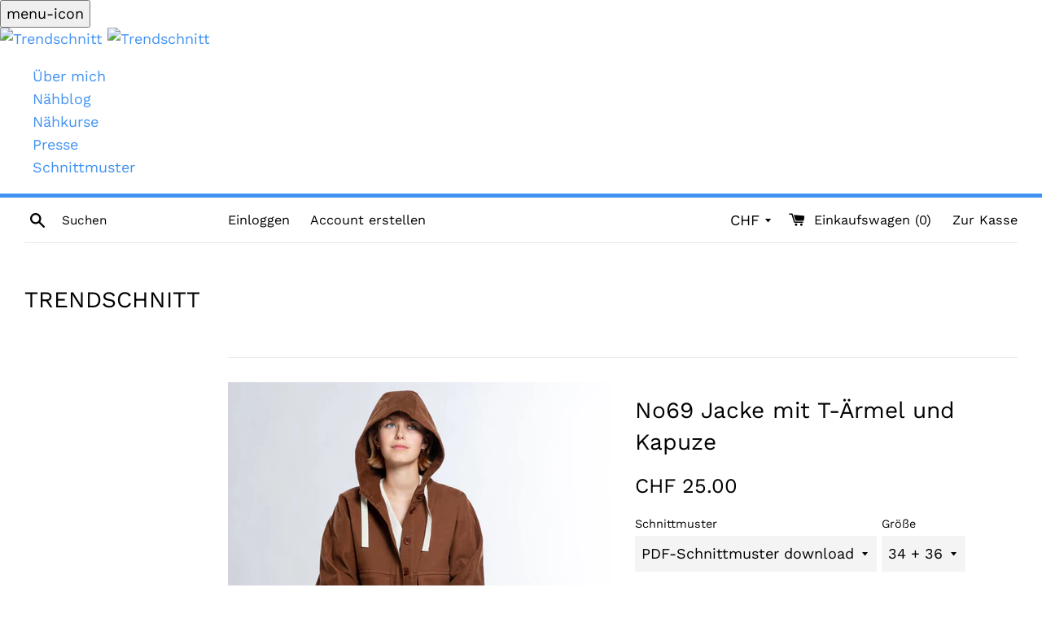

--- FILE ---
content_type: text/html; charset=utf-8
request_url: https://shop.trendschnitt.ch/collections/schnittmuster/products/schnittmuster-jacke-no69
body_size: 34639
content:
<!doctype html>
<!--[if IE 9]> <html class="ie9 supports-no-js" lang="de"> <![endif]-->
<!--[if (gt IE 9)|!(IE)]><!--> <html class="supports-no-js" lang="de"> <!--<![endif]-->
<head>
  <link rel="stylesheet" href="https://size-charts-relentless.herokuapp.com/css/size-charts-relentless.css" />
<script>
var sizeChartsRelentless = {};

sizeChartsRelentless.product = {"id":6666545856590,"title":"No69 Jacke mit T-Ärmel und Kapuze","handle":"schnittmuster-jacke-no69","description":"\u003cp\u003e\u003cstrong\u003e\u003cmeta charset=\"utf-8\"\u003eBitte hier\u003cspan data-mce-fragment=\"1\"\u003e \u003c\/span\u003e\u003cspan data-mce-fragment=\"1\"\u003e↑ \u003c\/span\u003edie richtige Grösse auswählen!\u003c\/strong\u003e\u003c\/p\u003e\n\u003ch2\u003eLevel 4\/5\u003c\/h2\u003e\n\u003cdiv class=\"page\" title=\"Page 2\"\u003e\n\u003cdiv class=\"layoutArea\"\u003e\n\u003cdiv class=\"column\"\u003e\n\u003cdiv title=\"Page 2\" class=\"page\"\u003e\n\u003cdiv class=\"section\"\u003e\n\u003cdiv class=\"layoutArea\"\u003e\n\u003cdiv class=\"column\"\u003e\n\u003cdiv class=\"page\" title=\"Page 2\"\u003e\n\u003cdiv class=\"section\"\u003e\n\u003cdiv class=\"layoutArea\"\u003e\n\u003cdiv class=\"column\"\u003e\n\u003cp class=\"p1\"\u003eDas Schnittmuster Jacke mit T-Ärmel und Kapuze punktet durch den spannenden Ärmel in der Form eines \"T\" und den Taschen mit Klappen. Da gibt es genügend Möglichkeiten, um alles Wichtige für unterwegs zu verstauen. Sie eignet sich perfekt für Alltag und Freizeit.\u003c\/p\u003e\n\u003cp class=\"p1\"\u003eEinige Nähte werden zu Jeansnähten verarbeitet, andere eingefasst. Der mit einem Band geraffte Saum und die Kapuze machen die T-Jacke einzigartig. Das Schnittmuster \u003cmeta charset=\"utf-8\"\u003e\u003cspan data-mce-fragment=\"1\"\u003eJacke mit T-Ärmel und Kapuze\u003c\/span\u003e gibt jedem Outfit das gewisse Etwas!\u003c\/p\u003e\n\u003cp class=\"p1\"\u003eDas Schnittmuster Jacke mit T-Ärmel und Kapuze ist in einer Kooperation mit meiner Freundin und Designerin Anita Vrolijk entstanden. Zusammen haben wir eine kleine, feine Kollektion mit weiteren Teilen entworfen, die supertoll kombiniert werden können.\u003c\/p\u003e\n\u003cp class=\"p1\"\u003eDas Model trägt zur No69 Jacke mit T-Ärmel und Kapuze die \u003ca href=\"https:\/\/shop.trendschnitt.ch\/collections\/schnittmuster\/products\/schnittmuster-hose-no65?variant=39545375195214\"\u003eNo65 weite Hose mit Taschen\u003c\/a\u003e. Über der Jacke trägt sie die \u003ca href=\"https:\/\/shop.trendschnitt.ch\/collections\/schnittmuster\/products\/schnittmuster-weste-no67?variant=39618756280398\"\u003eNo67 wattierte Weste\u003c\/a\u003e. \u003c\/p\u003e\n\u003cp class=\"p1\"\u003eZur No69 Jacke mit T-Ärmel gibts noch das Addon \u003ca href=\"https:\/\/shop.trendschnitt.ch\/collections\/schnittmuster\/products\/no69a-kragen-zu-jacke-mit-t-armel?variant=39798196043854\"\u003eNo69a Kragen zu Jacke mit T-Ärmel\u003c\/a\u003e, eine coole Variante zur Kapuze.\u003c\/p\u003e\n\u003ch2 class=\"p1\"\u003eKundinnen\u003c\/h2\u003e\n\u003cul\u003e\n\u003cli\u003eWilma trägt ihre senfgelbe Jacke in Grösse 38 (Instagram: _wilmabrunner_)\u003c\/li\u003e\n\u003cli\u003eAnnika kombiniert ihre dunkelblaue Jacke zur Jeanshose und trägt Grösse 38 \u003cmeta charset=\"utf-8\"\u003e(Instagram: frau.a.w)\u003c\/li\u003e\n\u003cli\u003eTanja trägt die dunkelblaue Jacke zur beigen Hose in Grösse 40\u003c\/li\u003e\n\u003cli\u003eSteffi trägt die Jacke in einem \u003cmeta charset=\"utf-8\"\u003eReWool von Zuleeg in der Farbe Pfirsich. Sie hat hat sich die Grösse 40 genäht \u003cmeta charset=\"utf-8\"\u003e(Instagram: zuleeg_stoffe). Einen Rabattcode für Zuleegstoffe findest du im Nähblog - \u003ca href=\"https:\/\/www.trendschnitt.ch\/de\/naehblog\/naehgeschichten\/tweed_stoff\"\u003ehier\u003c\/a\u003e. \u003c\/li\u003e\n\u003cli\u003eTina in der beigen, wattierten Jacke trägt Grösse 40. Sie hat die Jacke und die Tasche um 3.5cm verlängert. Die zweite Jacke hat Tina in einem Fischgrat Wollstoff genäht (Instagram: Bebususa)\u003c\/li\u003e\n\u003cli\u003eAndrea hat ihre graue Jacke in Grösse 36 genäht (Instagram: frau_maerz)\u003c\/li\u003e\n\u003cli\u003eAnouk trägt die senfgelbe Jacke in Grösse 38\u003c\/li\u003e\n\u003cli\u003eAnita trägt die gemusterte Jacke in Grösse 40\u003c\/li\u003e\n\u003c\/ul\u003e\n\u003c\/div\u003e\n\u003c\/div\u003e\n\u003c\/div\u003e\n\u003c\/div\u003e\n\u003c\/div\u003e\n\u003cdiv class=\"column\"\u003e\n\u003cmeta charset=\"utf-8\"\u003e\n\u003ch2\u003eSchnittmuster Jacke\u003c\/h2\u003e\n\u003cp\u003e\u003cstrong\u003ePapierschnittmuster:\u003c\/strong\u003e\u003c\/p\u003e\n\u003cul\u003e\n\u003cli\u003e\u003cspan data-mce-fragment=\"1\"\u003eALLE Grössen\u003c\/span\u003e\u003c\/li\u003e\n\u003cli\u003e\u003cspan data-mce-fragment=\"1\"\u003eOhne Nahtzugabe\u003c\/span\u003e\u003c\/li\u003e\n\u003cli\u003ePräzise Nähanleitung\u003c\/li\u003e\n\u003cli\u003ePer Post\u003c\/li\u003e\n\u003c\/ul\u003e\n\u003cp\u003e\u003cstrong\u003ePDF-Schnittmuster download:\u003c\/strong\u003e\u003c\/p\u003e\n\u003cul\u003e\n\u003cli\u003e\u003cspan\u003eZWEI Wunschgrössen\u003c\/span\u003e\u003c\/li\u003e\n\u003cli\u003eMit Nahtzugabe\u003c\/li\u003e\n\u003cli\u003eDatei für den A4 Drucker\u003c\/li\u003e\n\u003cli\u003eDatei für den A0 Plotter\u003c\/li\u003e\n\u003cli\u003e\n\u003cmeta charset=\"utf-8\"\u003ePräzise Nähanleitung\u003c\/li\u003e\n\u003cli\u003ePer Mail zum selber ausdrucken\u003c\/li\u003e\n\u003c\/ul\u003e\n\u003cp\u003e\u003cmeta charset=\"utf-8\"\u003eBlogpost zu \u003ca title=\"Papier- und PDF-Schnittmuster\" href=\"https:\/\/www.trendschnitt.ch\/de\/naehblog\/naehenlernen\/schnittmuster-zum-ausdrucken\"\u003ePapier- und PDF-Schnittmuster\u003c\/a\u003e\u003cbr\u003eBeispiel einer \u003ca href=\"https:\/\/www.trendschnitt.ch\/de\/naehblog\/naehen-lernen\/naehanleitung\"\u003eausführlichen Nähanleitung\u003c\/a\u003e \u003c\/p\u003e\n\u003ch2\u003eStoffempfehlung\u003c\/h2\u003e\n\u003c\/div\u003e\n\u003c\/div\u003e\n\u003c\/div\u003e\n\u003c\/div\u003e\n\u003c\/div\u003e\n\u003c\/div\u003e\n\u003c\/div\u003e\n\u003cdiv class=\"page\" title=\"Page 2\"\u003e\n\u003cdiv class=\"section\"\u003e\n\u003cdiv class=\"layoutArea\"\u003e\n\u003cdiv class=\"column\"\u003e\n\u003cdiv class=\"page\" title=\"Page 2\"\u003e\n\u003cdiv class=\"section\"\u003e\n\u003cdiv class=\"layoutArea\"\u003e\n\u003cdiv class=\"column\"\u003e\n\u003cul\u003e\n\u003cli\u003e\n\u003cmeta charset=\"utf-8\"\u003eDenim\u003c\/li\u003e\n\u003cli\u003e\n\u003cmeta charset=\"utf-8\"\u003eCord\u003c\/li\u003e\n\u003cli\u003e\n\u003cmeta charset=\"utf-8\"\u003eMoleskin\u003c\/li\u003e\n\u003cli\u003e\n\u003cmeta charset=\"utf-8\"\u003eTwill\u003c\/li\u003e\n\u003cli\u003e\n\u003cmeta charset=\"utf-8\"\u003eCretonne\u003c\/li\u003e\n\u003cli\u003eGabardine\u003c\/li\u003e\n\u003cli\u003eWollstoffe\u003c\/li\u003e\n\u003cli\u003eTweed\u003c\/li\u003e\n\u003cli\u003eDonegal\u003c\/li\u003e\n\u003cli\u003eFischgrat\u003c\/li\u003e\n\u003cli\u003eFlanell\u003cbr\u003e\n\u003c\/li\u003e\n\u003c\/ul\u003e\n\u003ch2\u003eStoffverbrauch\u003c\/h2\u003e\n\u003cul\u003e\n\u003cli\u003e\n\u003cmeta charset=\"utf-8\"\u003e \u003cmeta charset=\"utf-8\"\u003e1.90m Stoff, Grösse 34 - 38\u003c\/li\u003e\n\u003cli\u003e2.00m Stoff, \u003cmeta charset=\"utf-8\"\u003eGrösse 40 - 42\u003c\/li\u003e\n\u003cli\u003e\n\u003cmeta charset=\"utf-8\"\u003e2.10m Stoff, Grösse 44\u003c\/li\u003e\n\u003cli\u003e\n\u003cmeta charset=\"utf-8\"\u003e\n\u003cdiv class=\"page\" title=\"Page 8\" data-mce-fragment=\"1\"\u003e\n\u003cdiv class=\"layoutArea\" data-mce-fragment=\"1\"\u003e\n\u003cdiv class=\"column\" data-mce-fragment=\"1\"\u003e\n\u003cp data-mce-fragment=\"1\"\u003e\u003cmeta charset=\"utf-8\"\u003e\u003cspan data-mce-fragment=\"1\"\u003e2.30m Stoff,\u003cspan class=\"Apple-tab-span\" data-mce-fragment=\"1\"\u003e \u003c\/span\u003eGrösse 46 - 48\u003c\/span\u003e\u003cspan class=\"s1\"\u003e\u003cspan class=\"Apple-tab-span\"\u003e \u003c\/span\u003e\u003c\/span\u003e\u003c\/p\u003e\n\u003c\/div\u003e\n\u003c\/div\u003e\n\u003c\/div\u003e\n\u003c\/li\u003e\n\u003c\/ul\u003e\n\u003ch2\u003eMaterialverbrauch Gr.38 \u003c\/h2\u003e\n\u003c\/div\u003e\n\u003c\/div\u003e\n\u003c\/div\u003e\n\u003c\/div\u003e\n\u003c\/div\u003e\n\u003c\/div\u003e\n\u003c\/div\u003e\n\u003c\/div\u003e\n\u003cul\u003e\n\u003cli\u003e\n\u003cmeta charset=\"utf-8\"\u003e0.80m \u003cspan class=\"Apple-tab-span\" data-mce-fragment=\"1\"\u003e \u003c\/span\u003e\u003cspan class=\"Apple-tab-span\" data-mce-fragment=\"1\"\u003e \u003c\/span\u003eKantenband, Breite 1cm\u003cbr\u003e\n\u003c\/li\u003e\n\u003cli\u003e\n\u003cmeta charset=\"utf-8\"\u003e0.50m\u003cspan class=\"Apple-converted-space\"\u003e \u003c\/span\u003eKlebeeinlage, Breite \u003cspan class=\"Apple-tab-span\"\u003e \u003c\/span\u003e\u003cspan class=\"Apple-tab-span\"\u003e \u003c\/span\u003e\u003cspan class=\"Apple-tab-span\"\u003e \u003c\/span\u003e1.10m\u003c\/li\u003e\n\u003cli\u003e6 Knöpfe, Durchmesser 2.3cm\u003c\/li\u003e\n\u003cli\u003e3.70m Baumwollband (naturfarben)\u003c\/li\u003e\n\u003cli\u003e\n\u003cmeta charset=\"utf-8\"\u003e3.20m Baumwoll-Einfassband, fertige Breite 1cm\u003c\/li\u003e\n\u003cli\u003e\n\u003cdiv class=\"page\" title=\"Page 8\"\u003e\n\u003cdiv class=\"layoutArea\"\u003e\n\u003cdiv class=\"column\"\u003e\n\u003cp\u003e\u003cmeta charset=\"utf-8\"\u003e1 - 2 Stück\u003cspan class=\"Apple-tab-span\" data-mce-fragment=\"1\"\u003e \u003c\/span\u003eFaden\u003cspan class=\"Apple-converted-space\" data-mce-fragment=\"1\"\u003e \u003c\/span\u003e\u003c\/p\u003e\n\u003c\/div\u003e\n\u003c\/div\u003e\n\u003c\/div\u003e\n\u003c\/li\u003e\n\u003c\/ul\u003e\n\u003ch2\u003eKörpermasstabelle\u003c\/h2\u003e\n\u003cp\u003e\u003cspan\u003e\u003cspan style=\"vertical-align: inherit;\"\u003eDie eigene Körpermasse \u003c\/span\u003e\u003c\/span\u003e\u003cspan data-mce-fragment=\"1\"\u003e\u003cspan style=\"vertical-align: inherit;\"\u003ein Zentimeter. \u003c\/span\u003e\u003c\/span\u003e\u003c\/p\u003e\n\u003cp\u003e\u003cspan data-mce-fragment=\"1\"\u003e\u003cspan style=\"vertical-align: inherit;\"\u003eLass dich am besten von jemandem ausmessen und vergleiche deine Masse mit der Tabelle. Wähle dann die entsprechende Grösse aus. Im Zweifelsfall eine Grösse grösser wählen. Enger machen geht immer!\u003c\/span\u003e\u003c\/span\u003e\u003c\/p\u003e\n\u003ctable width=\"100%\"\u003e\n\u003ctbody\u003e\n\u003ctr\u003e\n\u003ctd\u003eGrösse\u003c\/td\u003e\n\u003ctd\u003eOberweite\u003c\/td\u003e\n\u003ctd\u003eTaillenweite\u003c\/td\u003e\n\u003ctd\u003eHüftweite\u003cbr\u003e\n\u003c\/td\u003e\n\u003c\/tr\u003e\n\u003ctr\u003e\n\u003ctd\u003e34\u003c\/td\u003e\n\u003ctd\u003e80\u003c\/td\u003e\n\u003ctd\u003e64\u003c\/td\u003e\n\u003ctd\u003e90\u003c\/td\u003e\n\u003c\/tr\u003e\n\u003ctr\u003e\n\u003ctd\u003e36\u003c\/td\u003e\n\u003ctd\u003e84\u003c\/td\u003e\n\u003ctd\u003e68\u003c\/td\u003e\n\u003ctd\u003e94\u003c\/td\u003e\n\u003c\/tr\u003e\n\u003ctr\u003e\n\u003ctd\u003e38\u003c\/td\u003e\n\u003ctd\u003e88\u003c\/td\u003e\n\u003ctd\u003e72\u003c\/td\u003e\n\u003ctd\u003e98\u003c\/td\u003e\n\u003c\/tr\u003e\n\u003ctr\u003e\n\u003ctd\u003e40\u003c\/td\u003e\n\u003ctd\u003e92\u003c\/td\u003e\n\u003ctd\u003e76\u003c\/td\u003e\n\u003ctd\u003e102\u003c\/td\u003e\n\u003c\/tr\u003e\n\u003ctr\u003e\n\u003ctd\u003e42\u003c\/td\u003e\n\u003ctd\u003e96\u003c\/td\u003e\n\u003ctd\u003e80\u003c\/td\u003e\n\u003ctd\u003e106\u003c\/td\u003e\n\u003c\/tr\u003e\n\u003ctr\u003e\n\u003ctd\u003e44\u003c\/td\u003e\n\u003ctd\u003e100\u003c\/td\u003e\n\u003ctd\u003e84\u003c\/td\u003e\n\u003ctd\u003e110\u003c\/td\u003e\n\u003c\/tr\u003e\n\u003ctr\u003e\n\u003ctd\u003e46\u003c\/td\u003e\n\u003ctd\u003e104\u003c\/td\u003e\n\u003ctd\u003e88\u003c\/td\u003e\n\u003ctd\u003e114\u003c\/td\u003e\n\u003c\/tr\u003e\n\u003ctr\u003e\n\u003ctd\u003e48\u003c\/td\u003e\n\u003ctd\u003e110\u003c\/td\u003e\n\u003ctd\u003e94\u003c\/td\u003e\n\u003ctd\u003e120\u003c\/td\u003e\n\u003c\/tr\u003e\n\u003c\/tbody\u003e\n\u003c\/table\u003e\n\u003ch2\u003eKleidermasstabelle Jacken-Schnittmuster\u003c\/h2\u003e\n\u003cp\u003e\u003cspan\u003e\u003cspan style=\"vertical-align: inherit;\"\u003eDie Masse des fertigen Kleidungsstücks in Zentimeter:\u003c\/span\u003e\u003c\/span\u003e\u003c\/p\u003e\n\u003cp\u003e\u003cmeta charset=\"utf-8\"\u003e\u003cmeta charset=\"utf-8\"\u003e\u003cspan data-mce-fragment=\"1\"\u003e\u003cspan style=\"vertical-align: inherit;\"\u003e\u003cspan\u003eEs kann hilfreich sein, diese Masse mit einem bestehenden, ähnlichen Kleidungsstück zu vergleichen. Messe das flachliegende Kleidungsstück von einer Seite zur anderen aus.\u003c\/span\u003e\u003c\/span\u003e\u003c\/span\u003e\u003c\/p\u003e\n\u003ctable width=\"100%\"\u003e\n\u003ctbody\u003e\n\u003ctr\u003e\n\u003ctd\u003eGrösse\u003c\/td\u003e\n\u003ctd\u003eOberweite\u003c\/td\u003e\n\u003c\/tr\u003e\n\u003ctr\u003e\n\u003ctd\u003e34\u003c\/td\u003e\n\u003ctd\u003e103\u003c\/td\u003e\n\u003c\/tr\u003e\n\u003ctr\u003e\n\u003ctd\u003e36\u003c\/td\u003e\n\u003ctd\u003e107\u003c\/td\u003e\n\u003c\/tr\u003e\n\u003ctr\u003e\n\u003ctd\u003e38\u003c\/td\u003e\n\u003ctd\u003e111\u003c\/td\u003e\n\u003c\/tr\u003e\n\u003ctr\u003e\n\u003ctd\u003e40\u003c\/td\u003e\n\u003ctd\u003e115\u003c\/td\u003e\n\u003c\/tr\u003e\n\u003ctr\u003e\n\u003ctd\u003e42\u003c\/td\u003e\n\u003ctd\u003e119\u003c\/td\u003e\n\u003c\/tr\u003e\n\u003ctr\u003e\n\u003ctd\u003e44\u003c\/td\u003e\n\u003ctd\u003e123\u003c\/td\u003e\n\u003c\/tr\u003e\n\u003ctr\u003e\n\u003ctd\u003e46\u003c\/td\u003e\n\u003ctd\u003e129\u003c\/td\u003e\n\u003c\/tr\u003e\n\u003ctr\u003e\n\u003ctd\u003e48\u003c\/td\u003e\n\u003ctd\u003e135\u003c\/td\u003e\n\u003c\/tr\u003e\n\u003c\/tbody\u003e\n\u003c\/table\u003e\n\u003cp\u003eKeine Nähtipps mehr verpassen und als erstes erfahren, wenn es neue Schnittmuster gibt? Jetzt die \u003ca href=\"https:\/\/www.trendschnitt.ch\/de\/newsletter-anmeldung\"\u003eNähpost\u003c\/a\u003e von TRENDSCHNITT abonnieren. \u003c\/p\u003e\n\u003cp\u003e\u003cmeta charset=\"utf-8\"\u003e\u003cem\u003e\u003cspan\u003eDieses Schnittmuster ist nur für den persönlichen Gebrauch bestimmt. Wenn du daran interessiert bist, es für die kommerzielle Nutzung zu lizenzieren, wende dich bitte direkt an shirt@trendschnitt.ch\u003c\/span\u003e\u003c\/em\u003e\u003c\/p\u003e","published_at":"2021-11-16T11:07:34+01:00","created_at":"2021-11-16T09:57:51+01:00","vendor":"trendschnitt","type":"","tags":["Mantel\/Jacke\/Blazer"],"price":2500,"price_min":2500,"price_max":3900,"available":true,"price_varies":true,"compare_at_price":null,"compare_at_price_min":0,"compare_at_price_max":0,"compare_at_price_varies":false,"variants":[{"id":39546252329038,"title":"PDF-Schnittmuster download \/ 34 + 36","option1":"PDF-Schnittmuster download","option2":"34 + 36","option3":null,"sku":"","requires_shipping":false,"taxable":false,"featured_image":null,"available":true,"name":"No69 Jacke mit T-Ärmel und Kapuze - PDF-Schnittmuster download \/ 34 + 36","public_title":"PDF-Schnittmuster download \/ 34 + 36","options":["PDF-Schnittmuster download","34 + 36"],"price":2500,"weight":0,"compare_at_price":null,"inventory_management":null,"barcode":"","requires_selling_plan":false,"selling_plan_allocations":[]},{"id":39546252361806,"title":"PDF-Schnittmuster download \/ 36 + 38","option1":"PDF-Schnittmuster download","option2":"36 + 38","option3":null,"sku":"","requires_shipping":false,"taxable":false,"featured_image":null,"available":true,"name":"No69 Jacke mit T-Ärmel und Kapuze - PDF-Schnittmuster download \/ 36 + 38","public_title":"PDF-Schnittmuster download \/ 36 + 38","options":["PDF-Schnittmuster download","36 + 38"],"price":2500,"weight":0,"compare_at_price":null,"inventory_management":null,"barcode":"","requires_selling_plan":false,"selling_plan_allocations":[]},{"id":39546252394574,"title":"PDF-Schnittmuster download \/ 38 + 40","option1":"PDF-Schnittmuster download","option2":"38 + 40","option3":null,"sku":"","requires_shipping":false,"taxable":false,"featured_image":null,"available":true,"name":"No69 Jacke mit T-Ärmel und Kapuze - PDF-Schnittmuster download \/ 38 + 40","public_title":"PDF-Schnittmuster download \/ 38 + 40","options":["PDF-Schnittmuster download","38 + 40"],"price":2500,"weight":0,"compare_at_price":null,"inventory_management":null,"barcode":"","requires_selling_plan":false,"selling_plan_allocations":[]},{"id":39546252427342,"title":"PDF-Schnittmuster download \/ 40 + 42","option1":"PDF-Schnittmuster download","option2":"40 + 42","option3":null,"sku":"","requires_shipping":false,"taxable":false,"featured_image":null,"available":true,"name":"No69 Jacke mit T-Ärmel und Kapuze - PDF-Schnittmuster download \/ 40 + 42","public_title":"PDF-Schnittmuster download \/ 40 + 42","options":["PDF-Schnittmuster download","40 + 42"],"price":2500,"weight":0,"compare_at_price":null,"inventory_management":null,"barcode":"","requires_selling_plan":false,"selling_plan_allocations":[]},{"id":39546252460110,"title":"PDF-Schnittmuster download \/ 42 + 44","option1":"PDF-Schnittmuster download","option2":"42 + 44","option3":null,"sku":"","requires_shipping":false,"taxable":false,"featured_image":null,"available":true,"name":"No69 Jacke mit T-Ärmel und Kapuze - PDF-Schnittmuster download \/ 42 + 44","public_title":"PDF-Schnittmuster download \/ 42 + 44","options":["PDF-Schnittmuster download","42 + 44"],"price":2500,"weight":0,"compare_at_price":null,"inventory_management":null,"barcode":"","requires_selling_plan":false,"selling_plan_allocations":[]},{"id":39546252492878,"title":"PDF-Schnittmuster download \/ 44 + 46","option1":"PDF-Schnittmuster download","option2":"44 + 46","option3":null,"sku":"","requires_shipping":false,"taxable":false,"featured_image":null,"available":true,"name":"No69 Jacke mit T-Ärmel und Kapuze - PDF-Schnittmuster download \/ 44 + 46","public_title":"PDF-Schnittmuster download \/ 44 + 46","options":["PDF-Schnittmuster download","44 + 46"],"price":2500,"weight":0,"compare_at_price":null,"inventory_management":null,"barcode":"","requires_selling_plan":false,"selling_plan_allocations":[]},{"id":39546252525646,"title":"PDF-Schnittmuster download \/ 46 + 48","option1":"PDF-Schnittmuster download","option2":"46 + 48","option3":null,"sku":"","requires_shipping":false,"taxable":false,"featured_image":null,"available":true,"name":"No69 Jacke mit T-Ärmel und Kapuze - PDF-Schnittmuster download \/ 46 + 48","public_title":"PDF-Schnittmuster download \/ 46 + 48","options":["PDF-Schnittmuster download","46 + 48"],"price":2500,"weight":0,"compare_at_price":null,"inventory_management":null,"barcode":"","requires_selling_plan":false,"selling_plan_allocations":[]},{"id":39546252591182,"title":"Papierschnittmuster \/ 34 - 48","option1":"Papierschnittmuster","option2":"34 - 48","option3":null,"sku":null,"requires_shipping":true,"taxable":false,"featured_image":null,"available":true,"name":"No69 Jacke mit T-Ärmel und Kapuze - Papierschnittmuster \/ 34 - 48","public_title":"Papierschnittmuster \/ 34 - 48","options":["Papierschnittmuster","34 - 48"],"price":3900,"weight":160,"compare_at_price":null,"inventory_management":null,"barcode":null,"requires_selling_plan":false,"selling_plan_allocations":[]}],"images":["\/\/shop.trendschnitt.ch\/cdn\/shop\/products\/No69_JackemitT-ArmelundKapuze-1von1.jpg?v=1637057856","\/\/shop.trendschnitt.ch\/cdn\/shop\/products\/No69_JackemitT-ArmelundKapuze-3von12.jpg?v=1637053116","\/\/shop.trendschnitt.ch\/cdn\/shop\/products\/No69_JackemitT-ArmelundKapuze-9von12.jpg?v=1637053119","\/\/shop.trendschnitt.ch\/cdn\/shop\/products\/No69_JackemitT-ArmelundKapuze-1von12.jpg?v=1637053117","\/\/shop.trendschnitt.ch\/cdn\/shop\/products\/No69_JackemitT-ArmelundKapuze-2von12.jpg?v=1637053117","\/\/shop.trendschnitt.ch\/cdn\/shop\/products\/No69_JackemitT-ArmelundKapuze-4von12.jpg?v=1637053118","\/\/shop.trendschnitt.ch\/cdn\/shop\/products\/No69_JackemitT-ArmelundKapuze-1von2_1.jpg?v=1637070771","\/\/shop.trendschnitt.ch\/cdn\/shop\/products\/No69_JackemitT-ArmelundKapuze-5von12.jpg?v=1637053116","\/\/shop.trendschnitt.ch\/cdn\/shop\/products\/No69_JackemitT-ArmelundKapuze-2von2_1.jpg?v=1637070772","\/\/shop.trendschnitt.ch\/cdn\/shop\/products\/No69_JackemitT-ArmelundKapuze-10von12.jpg?v=1637053116","\/\/shop.trendschnitt.ch\/cdn\/shop\/products\/No69_JackemitT-ArmelundKapuze-11von12.jpg?v=1637053117","\/\/shop.trendschnitt.ch\/cdn\/shop\/products\/No68_KLeid_mit_T-Aermel-3von4.jpg?v=1646904950","\/\/shop.trendschnitt.ch\/cdn\/shop\/products\/No68_KLeid_mit_T-Aermel-2von2.jpg?v=1646904950","\/\/shop.trendschnitt.ch\/cdn\/shop\/products\/No68_KLeid_mit_T-Aermel-4von4.jpg?v=1646904950","\/\/shop.trendschnitt.ch\/cdn\/shop\/products\/No69_Jacke_mit_T-Armel_und_Kapuze_TRENDSCHNITT.jpg?v=1646904950","\/\/shop.trendschnitt.ch\/cdn\/shop\/products\/No69_Jacke_mit_T-Armel_und_Kapuze_TRENDSCHNITT3.jpg?v=1646904950","\/\/shop.trendschnitt.ch\/cdn\/shop\/files\/Jacke_mit_T-Aermel_Kapuze_No69_Skizze_vorne.jpg?v=1717521711","\/\/shop.trendschnitt.ch\/cdn\/shop\/files\/Jacke_mit_T-Aermel_Kapuze_No69_Skizze_hinten.jpg?v=1717521739","\/\/shop.trendschnitt.ch\/cdn\/shop\/products\/No69_JackemitT-ArmelundKapuze-1von3.jpg?v=1717521671","\/\/shop.trendschnitt.ch\/cdn\/shop\/products\/No69_JackemitT-ArmelundKapuze-3von3.jpg?v=1717521671","\/\/shop.trendschnitt.ch\/cdn\/shop\/products\/No69_JackemitT-ArmelundKapuze-2von3.jpg?v=1717521671","\/\/shop.trendschnitt.ch\/cdn\/shop\/products\/No69_JackemitT-ArmelundKapuze-1von4.jpg?v=1717521671","\/\/shop.trendschnitt.ch\/cdn\/shop\/products\/No69_JackemitT-ArmelundKapuze-2von4.jpg?v=1717521671","\/\/shop.trendschnitt.ch\/cdn\/shop\/products\/No69_JackemitT-ArmelundKapuze-3von4.jpg?v=1717521671","\/\/shop.trendschnitt.ch\/cdn\/shop\/products\/No69_JackemitT-ArmelundKapuze-4von4.jpg?v=1717521671","\/\/shop.trendschnitt.ch\/cdn\/shop\/products\/No69_Schnittmuster_JackemitT-AermelundKapuze-1von3_1.jpg?v=1717521671","\/\/shop.trendschnitt.ch\/cdn\/shop\/products\/No69_Schnittmuster_JackemitT-AermelundKapuze-2von3_1.jpg?v=1717521671","\/\/shop.trendschnitt.ch\/cdn\/shop\/products\/No69_Schnittmuster_JackemitT-AermelundKapuze-3von3_1.jpg?v=1717521671","\/\/shop.trendschnitt.ch\/cdn\/shop\/files\/No69_JackemitT-AermelundKapuze-1von5.jpg?v=1732607467","\/\/shop.trendschnitt.ch\/cdn\/shop\/files\/No69_JackemitT-AermelundKapuze-2von5.jpg?v=1732607468","\/\/shop.trendschnitt.ch\/cdn\/shop\/files\/No69_JackemitT-AermelundKapuze-3von5.jpg?v=1732607468","\/\/shop.trendschnitt.ch\/cdn\/shop\/files\/No69_JackemitT-AermelundKapuze-4von5.jpg?v=1732607467","\/\/shop.trendschnitt.ch\/cdn\/shop\/files\/No69_JackemitT-AermelundKapuze-5von5.jpg?v=1732607467","\/\/shop.trendschnitt.ch\/cdn\/shop\/products\/No69_JackemitT-AermelundKapuze-1von3_1.jpg?v=1717521671","\/\/shop.trendschnitt.ch\/cdn\/shop\/products\/No69_JackemitT-AermelundKapuze-2von3_1.jpg?v=1717521671","\/\/shop.trendschnitt.ch\/cdn\/shop\/products\/No69_JackemitT-AermelundKapuze-3von3_1.jpg?v=1717521671","\/\/shop.trendschnitt.ch\/cdn\/shop\/files\/No69_JackemitT-AermelundKapuze-1von1.jpg?v=1717521671","\/\/shop.trendschnitt.ch\/cdn\/shop\/products\/No69_JackemitT-AermelundKapuze-1von10.jpg?v=1717521671","\/\/shop.trendschnitt.ch\/cdn\/shop\/products\/No69_JackemitT-AermelundKapuze-2von10.jpg?v=1717521671","\/\/shop.trendschnitt.ch\/cdn\/shop\/products\/No69_JackemitT-AermelundKapuze-3von10.jpg?v=1717521671","\/\/shop.trendschnitt.ch\/cdn\/shop\/products\/No69_JackemitT-AermelundKapuze-4von10.jpg?v=1717521671","\/\/shop.trendschnitt.ch\/cdn\/shop\/products\/No69_JackemitT-AermelundKapuze-5von10.jpg?v=1717521671","\/\/shop.trendschnitt.ch\/cdn\/shop\/products\/No69_JackemitT-AermelundKapuze-8von10.jpg?v=1717521671","\/\/shop.trendschnitt.ch\/cdn\/shop\/products\/No69_JackemitT-AermelundKapuze-9von10.jpg?v=1717521671","\/\/shop.trendschnitt.ch\/cdn\/shop\/products\/No69_JackemitT-AermelundKapuze-10von10.jpg?v=1717521671","\/\/shop.trendschnitt.ch\/cdn\/shop\/products\/No69_JackemitT-AermelundKapuze-7von10.jpg?v=1717521671","\/\/shop.trendschnitt.ch\/cdn\/shop\/products\/No69_JackemitT-AermelundKapuze-6von10.jpg?v=1717521671","\/\/shop.trendschnitt.ch\/cdn\/shop\/files\/No69_JackemitT-AermelundKapuze-1von2.jpg?v=1726639325","\/\/shop.trendschnitt.ch\/cdn\/shop\/files\/No69_JackemitT-AermelundKapuze-2von2.jpg?v=1726639325","\/\/shop.trendschnitt.ch\/cdn\/shop\/files\/No69_JackemitT-AermelundKapuze-3von4.jpg?v=1726639325","\/\/shop.trendschnitt.ch\/cdn\/shop\/files\/No69_JackemitT-AermelundKapuze-4von4.jpg?v=1726639325"],"featured_image":"\/\/shop.trendschnitt.ch\/cdn\/shop\/products\/No69_JackemitT-ArmelundKapuze-1von1.jpg?v=1637057856","options":["Schnittmuster","Größe"],"media":[{"alt":null,"id":21050781171790,"position":1,"preview_image":{"aspect_ratio":0.666,"height":1280,"width":853,"src":"\/\/shop.trendschnitt.ch\/cdn\/shop\/products\/No69_JackemitT-ArmelundKapuze-1von1.jpg?v=1637057856"},"aspect_ratio":0.666,"height":1280,"media_type":"image","src":"\/\/shop.trendschnitt.ch\/cdn\/shop\/products\/No69_JackemitT-ArmelundKapuze-1von1.jpg?v=1637057856","width":853},{"alt":null,"id":21050588594254,"position":2,"preview_image":{"aspect_ratio":0.666,"height":1214,"width":809,"src":"\/\/shop.trendschnitt.ch\/cdn\/shop\/products\/No69_JackemitT-ArmelundKapuze-3von12.jpg?v=1637053116"},"aspect_ratio":0.666,"height":1214,"media_type":"image","src":"\/\/shop.trendschnitt.ch\/cdn\/shop\/products\/No69_JackemitT-ArmelundKapuze-3von12.jpg?v=1637053116","width":809},{"alt":null,"id":21050588790862,"position":3,"preview_image":{"aspect_ratio":0.666,"height":1214,"width":809,"src":"\/\/shop.trendschnitt.ch\/cdn\/shop\/products\/No69_JackemitT-ArmelundKapuze-9von12.jpg?v=1637053119"},"aspect_ratio":0.666,"height":1214,"media_type":"image","src":"\/\/shop.trendschnitt.ch\/cdn\/shop\/products\/No69_JackemitT-ArmelundKapuze-9von12.jpg?v=1637053119","width":809},{"alt":null,"id":21050588463182,"position":4,"preview_image":{"aspect_ratio":0.666,"height":1214,"width":809,"src":"\/\/shop.trendschnitt.ch\/cdn\/shop\/products\/No69_JackemitT-ArmelundKapuze-1von12.jpg?v=1637053117"},"aspect_ratio":0.666,"height":1214,"media_type":"image","src":"\/\/shop.trendschnitt.ch\/cdn\/shop\/products\/No69_JackemitT-ArmelundKapuze-1von12.jpg?v=1637053117","width":809},{"alt":null,"id":21050588528718,"position":5,"preview_image":{"aspect_ratio":0.666,"height":1280,"width":853,"src":"\/\/shop.trendschnitt.ch\/cdn\/shop\/products\/No69_JackemitT-ArmelundKapuze-2von12.jpg?v=1637053117"},"aspect_ratio":0.666,"height":1280,"media_type":"image","src":"\/\/shop.trendschnitt.ch\/cdn\/shop\/products\/No69_JackemitT-ArmelundKapuze-2von12.jpg?v=1637053117","width":853},{"alt":null,"id":21050588627022,"position":6,"preview_image":{"aspect_ratio":0.675,"height":1206,"width":814,"src":"\/\/shop.trendschnitt.ch\/cdn\/shop\/products\/No69_JackemitT-ArmelundKapuze-4von12.jpg?v=1637053118"},"aspect_ratio":0.675,"height":1206,"media_type":"image","src":"\/\/shop.trendschnitt.ch\/cdn\/shop\/products\/No69_JackemitT-ArmelundKapuze-4von12.jpg?v=1637053118","width":814},{"alt":null,"id":21051263877198,"position":7,"preview_image":{"aspect_ratio":0.666,"height":1214,"width":809,"src":"\/\/shop.trendschnitt.ch\/cdn\/shop\/products\/No69_JackemitT-ArmelundKapuze-1von2_1.jpg?v=1637070771"},"aspect_ratio":0.666,"height":1214,"media_type":"image","src":"\/\/shop.trendschnitt.ch\/cdn\/shop\/products\/No69_JackemitT-ArmelundKapuze-1von2_1.jpg?v=1637070771","width":809},{"alt":null,"id":21050588659790,"position":8,"preview_image":{"aspect_ratio":0.666,"height":1214,"width":809,"src":"\/\/shop.trendschnitt.ch\/cdn\/shop\/products\/No69_JackemitT-ArmelundKapuze-5von12.jpg?v=1637053116"},"aspect_ratio":0.666,"height":1214,"media_type":"image","src":"\/\/shop.trendschnitt.ch\/cdn\/shop\/products\/No69_JackemitT-ArmelundKapuze-5von12.jpg?v=1637053116","width":809},{"alt":null,"id":21051263909966,"position":9,"preview_image":{"aspect_ratio":0.666,"height":1280,"width":853,"src":"\/\/shop.trendschnitt.ch\/cdn\/shop\/products\/No69_JackemitT-ArmelundKapuze-2von2_1.jpg?v=1637070772"},"aspect_ratio":0.666,"height":1280,"media_type":"image","src":"\/\/shop.trendschnitt.ch\/cdn\/shop\/products\/No69_JackemitT-ArmelundKapuze-2von2_1.jpg?v=1637070772","width":853},{"alt":null,"id":21050588823630,"position":10,"preview_image":{"aspect_ratio":0.666,"height":1280,"width":853,"src":"\/\/shop.trendschnitt.ch\/cdn\/shop\/products\/No69_JackemitT-ArmelundKapuze-10von12.jpg?v=1637053116"},"aspect_ratio":0.666,"height":1280,"media_type":"image","src":"\/\/shop.trendschnitt.ch\/cdn\/shop\/products\/No69_JackemitT-ArmelundKapuze-10von12.jpg?v=1637053116","width":853},{"alt":null,"id":21050588856398,"position":11,"preview_image":{"aspect_ratio":0.667,"height":1280,"width":854,"src":"\/\/shop.trendschnitt.ch\/cdn\/shop\/products\/No69_JackemitT-ArmelundKapuze-11von12.jpg?v=1637053117"},"aspect_ratio":0.667,"height":1280,"media_type":"image","src":"\/\/shop.trendschnitt.ch\/cdn\/shop\/products\/No69_JackemitT-ArmelundKapuze-11von12.jpg?v=1637053117","width":854},{"alt":null,"id":21359685697614,"position":12,"preview_image":{"aspect_ratio":0.666,"height":1280,"width":853,"src":"\/\/shop.trendschnitt.ch\/cdn\/shop\/products\/No68_KLeid_mit_T-Aermel-3von4.jpg?v=1646904950"},"aspect_ratio":0.666,"height":1280,"media_type":"image","src":"\/\/shop.trendschnitt.ch\/cdn\/shop\/products\/No68_KLeid_mit_T-Aermel-3von4.jpg?v=1646904950","width":853},{"alt":null,"id":21359685730382,"position":13,"preview_image":{"aspect_ratio":0.666,"height":1280,"width":853,"src":"\/\/shop.trendschnitt.ch\/cdn\/shop\/products\/No68_KLeid_mit_T-Aermel-2von2.jpg?v=1646904950"},"aspect_ratio":0.666,"height":1280,"media_type":"image","src":"\/\/shop.trendschnitt.ch\/cdn\/shop\/products\/No68_KLeid_mit_T-Aermel-2von2.jpg?v=1646904950","width":853},{"alt":null,"id":21359685763150,"position":14,"preview_image":{"aspect_ratio":0.666,"height":1280,"width":853,"src":"\/\/shop.trendschnitt.ch\/cdn\/shop\/products\/No68_KLeid_mit_T-Aermel-4von4.jpg?v=1646904950"},"aspect_ratio":0.666,"height":1280,"media_type":"image","src":"\/\/shop.trendschnitt.ch\/cdn\/shop\/products\/No68_KLeid_mit_T-Aermel-4von4.jpg?v=1646904950","width":853},{"alt":null,"id":21050636337230,"position":15,"preview_image":{"aspect_ratio":0.707,"height":3508,"width":2480,"src":"\/\/shop.trendschnitt.ch\/cdn\/shop\/products\/No69_Jacke_mit_T-Armel_und_Kapuze_TRENDSCHNITT.jpg?v=1646904950"},"aspect_ratio":0.707,"height":3508,"media_type":"image","src":"\/\/shop.trendschnitt.ch\/cdn\/shop\/products\/No69_Jacke_mit_T-Armel_und_Kapuze_TRENDSCHNITT.jpg?v=1646904950","width":2480},{"alt":null,"id":21050636369998,"position":16,"preview_image":{"aspect_ratio":0.707,"height":3508,"width":2480,"src":"\/\/shop.trendschnitt.ch\/cdn\/shop\/products\/No69_Jacke_mit_T-Armel_und_Kapuze_TRENDSCHNITT3.jpg?v=1646904950"},"aspect_ratio":0.707,"height":3508,"media_type":"image","src":"\/\/shop.trendschnitt.ch\/cdn\/shop\/products\/No69_Jacke_mit_T-Armel_und_Kapuze_TRENDSCHNITT3.jpg?v=1646904950","width":2480},{"alt":null,"id":24032865386574,"position":17,"preview_image":{"aspect_ratio":0.747,"height":1907,"width":1425,"src":"\/\/shop.trendschnitt.ch\/cdn\/shop\/files\/Jacke_mit_T-Aermel_Kapuze_No69_Skizze_vorne.jpg?v=1717521711"},"aspect_ratio":0.747,"height":1907,"media_type":"image","src":"\/\/shop.trendschnitt.ch\/cdn\/shop\/files\/Jacke_mit_T-Aermel_Kapuze_No69_Skizze_vorne.jpg?v=1717521711","width":1425},{"alt":null,"id":24032865648718,"position":18,"preview_image":{"aspect_ratio":0.747,"height":1751,"width":1308,"src":"\/\/shop.trendschnitt.ch\/cdn\/shop\/files\/Jacke_mit_T-Aermel_Kapuze_No69_Skizze_hinten.jpg?v=1717521739"},"aspect_ratio":0.747,"height":1751,"media_type":"image","src":"\/\/shop.trendschnitt.ch\/cdn\/shop\/files\/Jacke_mit_T-Aermel_Kapuze_No69_Skizze_hinten.jpg?v=1717521739","width":1308},{"alt":null,"id":21050588921934,"position":19,"preview_image":{"aspect_ratio":0.666,"height":842,"width":561,"src":"\/\/shop.trendschnitt.ch\/cdn\/shop\/products\/No69_JackemitT-ArmelundKapuze-1von3.jpg?v=1717521671"},"aspect_ratio":0.666,"height":842,"media_type":"image","src":"\/\/shop.trendschnitt.ch\/cdn\/shop\/products\/No69_JackemitT-ArmelundKapuze-1von3.jpg?v=1717521671","width":561},{"alt":null,"id":21050588561486,"position":20,"preview_image":{"aspect_ratio":0.666,"height":971,"width":647,"src":"\/\/shop.trendschnitt.ch\/cdn\/shop\/products\/No69_JackemitT-ArmelundKapuze-3von3.jpg?v=1717521671"},"aspect_ratio":0.666,"height":971,"media_type":"image","src":"\/\/shop.trendschnitt.ch\/cdn\/shop\/products\/No69_JackemitT-ArmelundKapuze-3von3.jpg?v=1717521671","width":647},{"alt":null,"id":21050588495950,"position":21,"preview_image":{"aspect_ratio":0.667,"height":1926,"width":1284,"src":"\/\/shop.trendschnitt.ch\/cdn\/shop\/products\/No69_JackemitT-ArmelundKapuze-2von3.jpg?v=1717521671"},"aspect_ratio":0.667,"height":1926,"media_type":"image","src":"\/\/shop.trendschnitt.ch\/cdn\/shop\/products\/No69_JackemitT-ArmelundKapuze-2von3.jpg?v=1717521671","width":1284},{"alt":null,"id":21182702092366,"position":22,"preview_image":{"aspect_ratio":0.666,"height":1280,"width":853,"src":"\/\/shop.trendschnitt.ch\/cdn\/shop\/products\/No69_JackemitT-ArmelundKapuze-1von4.jpg?v=1717521671"},"aspect_ratio":0.666,"height":1280,"media_type":"image","src":"\/\/shop.trendschnitt.ch\/cdn\/shop\/products\/No69_JackemitT-ArmelundKapuze-1von4.jpg?v=1717521671","width":853},{"alt":null,"id":21182702125134,"position":23,"preview_image":{"aspect_ratio":0.666,"height":1280,"width":853,"src":"\/\/shop.trendschnitt.ch\/cdn\/shop\/products\/No69_JackemitT-ArmelundKapuze-2von4.jpg?v=1717521671"},"aspect_ratio":0.666,"height":1280,"media_type":"image","src":"\/\/shop.trendschnitt.ch\/cdn\/shop\/products\/No69_JackemitT-ArmelundKapuze-2von4.jpg?v=1717521671","width":853},{"alt":null,"id":21182702157902,"position":24,"preview_image":{"aspect_ratio":0.667,"height":1280,"width":854,"src":"\/\/shop.trendschnitt.ch\/cdn\/shop\/products\/No69_JackemitT-ArmelundKapuze-3von4.jpg?v=1717521671"},"aspect_ratio":0.667,"height":1280,"media_type":"image","src":"\/\/shop.trendschnitt.ch\/cdn\/shop\/products\/No69_JackemitT-ArmelundKapuze-3von4.jpg?v=1717521671","width":854},{"alt":null,"id":21182702190670,"position":25,"preview_image":{"aspect_ratio":0.667,"height":1280,"width":854,"src":"\/\/shop.trendschnitt.ch\/cdn\/shop\/products\/No69_JackemitT-ArmelundKapuze-4von4.jpg?v=1717521671"},"aspect_ratio":0.667,"height":1280,"media_type":"image","src":"\/\/shop.trendschnitt.ch\/cdn\/shop\/products\/No69_JackemitT-ArmelundKapuze-4von4.jpg?v=1717521671","width":854},{"alt":null,"id":21489377247310,"position":26,"preview_image":{"aspect_ratio":0.667,"height":2016,"width":1344,"src":"\/\/shop.trendschnitt.ch\/cdn\/shop\/products\/No69_Schnittmuster_JackemitT-AermelundKapuze-1von3_1.jpg?v=1717521671"},"aspect_ratio":0.667,"height":2016,"media_type":"image","src":"\/\/shop.trendschnitt.ch\/cdn\/shop\/products\/No69_Schnittmuster_JackemitT-AermelundKapuze-1von3_1.jpg?v=1717521671","width":1344},{"alt":null,"id":21489377280078,"position":27,"preview_image":{"aspect_ratio":0.666,"height":2011,"width":1340,"src":"\/\/shop.trendschnitt.ch\/cdn\/shop\/products\/No69_Schnittmuster_JackemitT-AermelundKapuze-2von3_1.jpg?v=1717521671"},"aspect_ratio":0.666,"height":2011,"media_type":"image","src":"\/\/shop.trendschnitt.ch\/cdn\/shop\/products\/No69_Schnittmuster_JackemitT-AermelundKapuze-2von3_1.jpg?v=1717521671","width":1340},{"alt":null,"id":21489377312846,"position":28,"preview_image":{"aspect_ratio":0.667,"height":2016,"width":1344,"src":"\/\/shop.trendschnitt.ch\/cdn\/shop\/products\/No69_Schnittmuster_JackemitT-AermelundKapuze-3von3_1.jpg?v=1717521671"},"aspect_ratio":0.667,"height":2016,"media_type":"image","src":"\/\/shop.trendschnitt.ch\/cdn\/shop\/products\/No69_Schnittmuster_JackemitT-AermelundKapuze-3von3_1.jpg?v=1717521671","width":1344},{"alt":null,"id":63501030130051,"position":29,"preview_image":{"aspect_ratio":0.667,"height":1647,"width":1098,"src":"\/\/shop.trendschnitt.ch\/cdn\/shop\/files\/No69_JackemitT-AermelundKapuze-1von5.jpg?v=1732607467"},"aspect_ratio":0.667,"height":1647,"media_type":"image","src":"\/\/shop.trendschnitt.ch\/cdn\/shop\/files\/No69_JackemitT-AermelundKapuze-1von5.jpg?v=1732607467","width":1098},{"alt":null,"id":63501030162819,"position":30,"preview_image":{"aspect_ratio":0.666,"height":1889,"width":1259,"src":"\/\/shop.trendschnitt.ch\/cdn\/shop\/files\/No69_JackemitT-AermelundKapuze-2von5.jpg?v=1732607468"},"aspect_ratio":0.666,"height":1889,"media_type":"image","src":"\/\/shop.trendschnitt.ch\/cdn\/shop\/files\/No69_JackemitT-AermelundKapuze-2von5.jpg?v=1732607468","width":1259},{"alt":null,"id":63501030195587,"position":31,"preview_image":{"aspect_ratio":0.667,"height":1893,"width":1262,"src":"\/\/shop.trendschnitt.ch\/cdn\/shop\/files\/No69_JackemitT-AermelundKapuze-3von5.jpg?v=1732607468"},"aspect_ratio":0.667,"height":1893,"media_type":"image","src":"\/\/shop.trendschnitt.ch\/cdn\/shop\/files\/No69_JackemitT-AermelundKapuze-3von5.jpg?v=1732607468","width":1262},{"alt":null,"id":63501030228355,"position":32,"preview_image":{"aspect_ratio":0.667,"height":2000,"width":1333,"src":"\/\/shop.trendschnitt.ch\/cdn\/shop\/files\/No69_JackemitT-AermelundKapuze-4von5.jpg?v=1732607467"},"aspect_ratio":0.667,"height":2000,"media_type":"image","src":"\/\/shop.trendschnitt.ch\/cdn\/shop\/files\/No69_JackemitT-AermelundKapuze-4von5.jpg?v=1732607467","width":1333},{"alt":null,"id":63501030261123,"position":33,"preview_image":{"aspect_ratio":0.667,"height":2000,"width":1333,"src":"\/\/shop.trendschnitt.ch\/cdn\/shop\/files\/No69_JackemitT-AermelundKapuze-5von5.jpg?v=1732607467"},"aspect_ratio":0.667,"height":2000,"media_type":"image","src":"\/\/shop.trendschnitt.ch\/cdn\/shop\/files\/No69_JackemitT-AermelundKapuze-5von5.jpg?v=1732607467","width":1333},{"alt":null,"id":22010160349262,"position":34,"preview_image":{"aspect_ratio":0.666,"height":1280,"width":853,"src":"\/\/shop.trendschnitt.ch\/cdn\/shop\/products\/No69_JackemitT-AermelundKapuze-1von3_1.jpg?v=1717521671"},"aspect_ratio":0.666,"height":1280,"media_type":"image","src":"\/\/shop.trendschnitt.ch\/cdn\/shop\/products\/No69_JackemitT-AermelundKapuze-1von3_1.jpg?v=1717521671","width":853},{"alt":null,"id":22010160382030,"position":35,"preview_image":{"aspect_ratio":0.667,"height":1280,"width":854,"src":"\/\/shop.trendschnitt.ch\/cdn\/shop\/products\/No69_JackemitT-AermelundKapuze-2von3_1.jpg?v=1717521671"},"aspect_ratio":0.667,"height":1280,"media_type":"image","src":"\/\/shop.trendschnitt.ch\/cdn\/shop\/products\/No69_JackemitT-AermelundKapuze-2von3_1.jpg?v=1717521671","width":854},{"alt":null,"id":22010160414798,"position":36,"preview_image":{"aspect_ratio":0.667,"height":1280,"width":854,"src":"\/\/shop.trendschnitt.ch\/cdn\/shop\/products\/No69_JackemitT-AermelundKapuze-3von3_1.jpg?v=1717521671"},"aspect_ratio":0.667,"height":1280,"media_type":"image","src":"\/\/shop.trendschnitt.ch\/cdn\/shop\/products\/No69_JackemitT-AermelundKapuze-3von3_1.jpg?v=1717521671","width":854},{"alt":null,"id":22769098293326,"position":37,"preview_image":{"aspect_ratio":0.667,"height":1567,"width":1045,"src":"\/\/shop.trendschnitt.ch\/cdn\/shop\/files\/No69_JackemitT-AermelundKapuze-1von1.jpg?v=1717521671"},"aspect_ratio":0.667,"height":1567,"media_type":"image","src":"\/\/shop.trendschnitt.ch\/cdn\/shop\/files\/No69_JackemitT-AermelundKapuze-1von1.jpg?v=1717521671","width":1045},{"alt":null,"id":22029440352334,"position":38,"preview_image":{"aspect_ratio":0.667,"height":3150,"width":2100,"src":"\/\/shop.trendschnitt.ch\/cdn\/shop\/products\/No69_JackemitT-AermelundKapuze-1von10.jpg?v=1717521671"},"aspect_ratio":0.667,"height":3150,"media_type":"image","src":"\/\/shop.trendschnitt.ch\/cdn\/shop\/products\/No69_JackemitT-AermelundKapuze-1von10.jpg?v=1717521671","width":2100},{"alt":null,"id":22029440385102,"position":39,"preview_image":{"aspect_ratio":0.667,"height":3141,"width":2094,"src":"\/\/shop.trendschnitt.ch\/cdn\/shop\/products\/No69_JackemitT-AermelundKapuze-2von10.jpg?v=1717521671"},"aspect_ratio":0.667,"height":3141,"media_type":"image","src":"\/\/shop.trendschnitt.ch\/cdn\/shop\/products\/No69_JackemitT-AermelundKapuze-2von10.jpg?v=1717521671","width":2094},{"alt":null,"id":22029440417870,"position":40,"preview_image":{"aspect_ratio":0.658,"height":2839,"width":1867,"src":"\/\/shop.trendschnitt.ch\/cdn\/shop\/products\/No69_JackemitT-AermelundKapuze-3von10.jpg?v=1717521671"},"aspect_ratio":0.658,"height":2839,"media_type":"image","src":"\/\/shop.trendschnitt.ch\/cdn\/shop\/products\/No69_JackemitT-AermelundKapuze-3von10.jpg?v=1717521671","width":1867},{"alt":null,"id":22029440450638,"position":41,"preview_image":{"aspect_ratio":0.667,"height":2848,"width":1899,"src":"\/\/shop.trendschnitt.ch\/cdn\/shop\/products\/No69_JackemitT-AermelundKapuze-4von10.jpg?v=1717521671"},"aspect_ratio":0.667,"height":2848,"media_type":"image","src":"\/\/shop.trendschnitt.ch\/cdn\/shop\/products\/No69_JackemitT-AermelundKapuze-4von10.jpg?v=1717521671","width":1899},{"alt":null,"id":22029440483406,"position":42,"preview_image":{"aspect_ratio":0.667,"height":2892,"width":1928,"src":"\/\/shop.trendschnitt.ch\/cdn\/shop\/products\/No69_JackemitT-AermelundKapuze-5von10.jpg?v=1717521671"},"aspect_ratio":0.667,"height":2892,"media_type":"image","src":"\/\/shop.trendschnitt.ch\/cdn\/shop\/products\/No69_JackemitT-AermelundKapuze-5von10.jpg?v=1717521671","width":1928},{"alt":null,"id":22029440581710,"position":43,"preview_image":{"aspect_ratio":0.667,"height":1285,"width":857,"src":"\/\/shop.trendschnitt.ch\/cdn\/shop\/products\/No69_JackemitT-AermelundKapuze-8von10.jpg?v=1717521671"},"aspect_ratio":0.667,"height":1285,"media_type":"image","src":"\/\/shop.trendschnitt.ch\/cdn\/shop\/products\/No69_JackemitT-AermelundKapuze-8von10.jpg?v=1717521671","width":857},{"alt":null,"id":22029440614478,"position":44,"preview_image":{"aspect_ratio":0.667,"height":1479,"width":986,"src":"\/\/shop.trendschnitt.ch\/cdn\/shop\/products\/No69_JackemitT-AermelundKapuze-9von10.jpg?v=1717521671"},"aspect_ratio":0.667,"height":1479,"media_type":"image","src":"\/\/shop.trendschnitt.ch\/cdn\/shop\/products\/No69_JackemitT-AermelundKapuze-9von10.jpg?v=1717521671","width":986},{"alt":null,"id":22029440647246,"position":45,"preview_image":{"aspect_ratio":0.667,"height":1570,"width":1047,"src":"\/\/shop.trendschnitt.ch\/cdn\/shop\/products\/No69_JackemitT-AermelundKapuze-10von10.jpg?v=1717521671"},"aspect_ratio":0.667,"height":1570,"media_type":"image","src":"\/\/shop.trendschnitt.ch\/cdn\/shop\/products\/No69_JackemitT-AermelundKapuze-10von10.jpg?v=1717521671","width":1047},{"alt":null,"id":22029440548942,"position":46,"preview_image":{"aspect_ratio":0.666,"height":1598,"width":1065,"src":"\/\/shop.trendschnitt.ch\/cdn\/shop\/products\/No69_JackemitT-AermelundKapuze-7von10.jpg?v=1717521671"},"aspect_ratio":0.666,"height":1598,"media_type":"image","src":"\/\/shop.trendschnitt.ch\/cdn\/shop\/products\/No69_JackemitT-AermelundKapuze-7von10.jpg?v=1717521671","width":1065},{"alt":null,"id":22029440516174,"position":47,"preview_image":{"aspect_ratio":0.667,"height":1699,"width":1133,"src":"\/\/shop.trendschnitt.ch\/cdn\/shop\/products\/No69_JackemitT-AermelundKapuze-6von10.jpg?v=1717521671"},"aspect_ratio":0.667,"height":1699,"media_type":"image","src":"\/\/shop.trendschnitt.ch\/cdn\/shop\/products\/No69_JackemitT-AermelundKapuze-6von10.jpg?v=1717521671","width":1133},{"alt":null,"id":62301246554499,"position":48,"preview_image":{"aspect_ratio":0.667,"height":1280,"width":854,"src":"\/\/shop.trendschnitt.ch\/cdn\/shop\/files\/No69_JackemitT-AermelundKapuze-1von2.jpg?v=1726639325"},"aspect_ratio":0.667,"height":1280,"media_type":"image","src":"\/\/shop.trendschnitt.ch\/cdn\/shop\/files\/No69_JackemitT-AermelundKapuze-1von2.jpg?v=1726639325","width":854},{"alt":null,"id":62301246587267,"position":49,"preview_image":{"aspect_ratio":0.667,"height":1280,"width":854,"src":"\/\/shop.trendschnitt.ch\/cdn\/shop\/files\/No69_JackemitT-AermelundKapuze-2von2.jpg?v=1726639325"},"aspect_ratio":0.667,"height":1280,"media_type":"image","src":"\/\/shop.trendschnitt.ch\/cdn\/shop\/files\/No69_JackemitT-AermelundKapuze-2von2.jpg?v=1726639325","width":854},{"alt":null,"id":62301246620035,"position":50,"preview_image":{"aspect_ratio":0.667,"height":2373,"width":1582,"src":"\/\/shop.trendschnitt.ch\/cdn\/shop\/files\/No69_JackemitT-AermelundKapuze-3von4.jpg?v=1726639325"},"aspect_ratio":0.667,"height":2373,"media_type":"image","src":"\/\/shop.trendschnitt.ch\/cdn\/shop\/files\/No69_JackemitT-AermelundKapuze-3von4.jpg?v=1726639325","width":1582},{"alt":null,"id":62301246652803,"position":51,"preview_image":{"aspect_ratio":0.667,"height":2007,"width":1338,"src":"\/\/shop.trendschnitt.ch\/cdn\/shop\/files\/No69_JackemitT-AermelundKapuze-4von4.jpg?v=1726639325"},"aspect_ratio":0.667,"height":2007,"media_type":"image","src":"\/\/shop.trendschnitt.ch\/cdn\/shop\/files\/No69_JackemitT-AermelundKapuze-4von4.jpg?v=1726639325","width":1338}],"requires_selling_plan":false,"selling_plan_groups":[],"content":"\u003cp\u003e\u003cstrong\u003e\u003cmeta charset=\"utf-8\"\u003eBitte hier\u003cspan data-mce-fragment=\"1\"\u003e \u003c\/span\u003e\u003cspan data-mce-fragment=\"1\"\u003e↑ \u003c\/span\u003edie richtige Grösse auswählen!\u003c\/strong\u003e\u003c\/p\u003e\n\u003ch2\u003eLevel 4\/5\u003c\/h2\u003e\n\u003cdiv class=\"page\" title=\"Page 2\"\u003e\n\u003cdiv class=\"layoutArea\"\u003e\n\u003cdiv class=\"column\"\u003e\n\u003cdiv title=\"Page 2\" class=\"page\"\u003e\n\u003cdiv class=\"section\"\u003e\n\u003cdiv class=\"layoutArea\"\u003e\n\u003cdiv class=\"column\"\u003e\n\u003cdiv class=\"page\" title=\"Page 2\"\u003e\n\u003cdiv class=\"section\"\u003e\n\u003cdiv class=\"layoutArea\"\u003e\n\u003cdiv class=\"column\"\u003e\n\u003cp class=\"p1\"\u003eDas Schnittmuster Jacke mit T-Ärmel und Kapuze punktet durch den spannenden Ärmel in der Form eines \"T\" und den Taschen mit Klappen. Da gibt es genügend Möglichkeiten, um alles Wichtige für unterwegs zu verstauen. Sie eignet sich perfekt für Alltag und Freizeit.\u003c\/p\u003e\n\u003cp class=\"p1\"\u003eEinige Nähte werden zu Jeansnähten verarbeitet, andere eingefasst. Der mit einem Band geraffte Saum und die Kapuze machen die T-Jacke einzigartig. Das Schnittmuster \u003cmeta charset=\"utf-8\"\u003e\u003cspan data-mce-fragment=\"1\"\u003eJacke mit T-Ärmel und Kapuze\u003c\/span\u003e gibt jedem Outfit das gewisse Etwas!\u003c\/p\u003e\n\u003cp class=\"p1\"\u003eDas Schnittmuster Jacke mit T-Ärmel und Kapuze ist in einer Kooperation mit meiner Freundin und Designerin Anita Vrolijk entstanden. Zusammen haben wir eine kleine, feine Kollektion mit weiteren Teilen entworfen, die supertoll kombiniert werden können.\u003c\/p\u003e\n\u003cp class=\"p1\"\u003eDas Model trägt zur No69 Jacke mit T-Ärmel und Kapuze die \u003ca href=\"https:\/\/shop.trendschnitt.ch\/collections\/schnittmuster\/products\/schnittmuster-hose-no65?variant=39545375195214\"\u003eNo65 weite Hose mit Taschen\u003c\/a\u003e. Über der Jacke trägt sie die \u003ca href=\"https:\/\/shop.trendschnitt.ch\/collections\/schnittmuster\/products\/schnittmuster-weste-no67?variant=39618756280398\"\u003eNo67 wattierte Weste\u003c\/a\u003e. \u003c\/p\u003e\n\u003cp class=\"p1\"\u003eZur No69 Jacke mit T-Ärmel gibts noch das Addon \u003ca href=\"https:\/\/shop.trendschnitt.ch\/collections\/schnittmuster\/products\/no69a-kragen-zu-jacke-mit-t-armel?variant=39798196043854\"\u003eNo69a Kragen zu Jacke mit T-Ärmel\u003c\/a\u003e, eine coole Variante zur Kapuze.\u003c\/p\u003e\n\u003ch2 class=\"p1\"\u003eKundinnen\u003c\/h2\u003e\n\u003cul\u003e\n\u003cli\u003eWilma trägt ihre senfgelbe Jacke in Grösse 38 (Instagram: _wilmabrunner_)\u003c\/li\u003e\n\u003cli\u003eAnnika kombiniert ihre dunkelblaue Jacke zur Jeanshose und trägt Grösse 38 \u003cmeta charset=\"utf-8\"\u003e(Instagram: frau.a.w)\u003c\/li\u003e\n\u003cli\u003eTanja trägt die dunkelblaue Jacke zur beigen Hose in Grösse 40\u003c\/li\u003e\n\u003cli\u003eSteffi trägt die Jacke in einem \u003cmeta charset=\"utf-8\"\u003eReWool von Zuleeg in der Farbe Pfirsich. Sie hat hat sich die Grösse 40 genäht \u003cmeta charset=\"utf-8\"\u003e(Instagram: zuleeg_stoffe). Einen Rabattcode für Zuleegstoffe findest du im Nähblog - \u003ca href=\"https:\/\/www.trendschnitt.ch\/de\/naehblog\/naehgeschichten\/tweed_stoff\"\u003ehier\u003c\/a\u003e. \u003c\/li\u003e\n\u003cli\u003eTina in der beigen, wattierten Jacke trägt Grösse 40. Sie hat die Jacke und die Tasche um 3.5cm verlängert. Die zweite Jacke hat Tina in einem Fischgrat Wollstoff genäht (Instagram: Bebususa)\u003c\/li\u003e\n\u003cli\u003eAndrea hat ihre graue Jacke in Grösse 36 genäht (Instagram: frau_maerz)\u003c\/li\u003e\n\u003cli\u003eAnouk trägt die senfgelbe Jacke in Grösse 38\u003c\/li\u003e\n\u003cli\u003eAnita trägt die gemusterte Jacke in Grösse 40\u003c\/li\u003e\n\u003c\/ul\u003e\n\u003c\/div\u003e\n\u003c\/div\u003e\n\u003c\/div\u003e\n\u003c\/div\u003e\n\u003c\/div\u003e\n\u003cdiv class=\"column\"\u003e\n\u003cmeta charset=\"utf-8\"\u003e\n\u003ch2\u003eSchnittmuster Jacke\u003c\/h2\u003e\n\u003cp\u003e\u003cstrong\u003ePapierschnittmuster:\u003c\/strong\u003e\u003c\/p\u003e\n\u003cul\u003e\n\u003cli\u003e\u003cspan data-mce-fragment=\"1\"\u003eALLE Grössen\u003c\/span\u003e\u003c\/li\u003e\n\u003cli\u003e\u003cspan data-mce-fragment=\"1\"\u003eOhne Nahtzugabe\u003c\/span\u003e\u003c\/li\u003e\n\u003cli\u003ePräzise Nähanleitung\u003c\/li\u003e\n\u003cli\u003ePer Post\u003c\/li\u003e\n\u003c\/ul\u003e\n\u003cp\u003e\u003cstrong\u003ePDF-Schnittmuster download:\u003c\/strong\u003e\u003c\/p\u003e\n\u003cul\u003e\n\u003cli\u003e\u003cspan\u003eZWEI Wunschgrössen\u003c\/span\u003e\u003c\/li\u003e\n\u003cli\u003eMit Nahtzugabe\u003c\/li\u003e\n\u003cli\u003eDatei für den A4 Drucker\u003c\/li\u003e\n\u003cli\u003eDatei für den A0 Plotter\u003c\/li\u003e\n\u003cli\u003e\n\u003cmeta charset=\"utf-8\"\u003ePräzise Nähanleitung\u003c\/li\u003e\n\u003cli\u003ePer Mail zum selber ausdrucken\u003c\/li\u003e\n\u003c\/ul\u003e\n\u003cp\u003e\u003cmeta charset=\"utf-8\"\u003eBlogpost zu \u003ca title=\"Papier- und PDF-Schnittmuster\" href=\"https:\/\/www.trendschnitt.ch\/de\/naehblog\/naehenlernen\/schnittmuster-zum-ausdrucken\"\u003ePapier- und PDF-Schnittmuster\u003c\/a\u003e\u003cbr\u003eBeispiel einer \u003ca href=\"https:\/\/www.trendschnitt.ch\/de\/naehblog\/naehen-lernen\/naehanleitung\"\u003eausführlichen Nähanleitung\u003c\/a\u003e \u003c\/p\u003e\n\u003ch2\u003eStoffempfehlung\u003c\/h2\u003e\n\u003c\/div\u003e\n\u003c\/div\u003e\n\u003c\/div\u003e\n\u003c\/div\u003e\n\u003c\/div\u003e\n\u003c\/div\u003e\n\u003c\/div\u003e\n\u003cdiv class=\"page\" title=\"Page 2\"\u003e\n\u003cdiv class=\"section\"\u003e\n\u003cdiv class=\"layoutArea\"\u003e\n\u003cdiv class=\"column\"\u003e\n\u003cdiv class=\"page\" title=\"Page 2\"\u003e\n\u003cdiv class=\"section\"\u003e\n\u003cdiv class=\"layoutArea\"\u003e\n\u003cdiv class=\"column\"\u003e\n\u003cul\u003e\n\u003cli\u003e\n\u003cmeta charset=\"utf-8\"\u003eDenim\u003c\/li\u003e\n\u003cli\u003e\n\u003cmeta charset=\"utf-8\"\u003eCord\u003c\/li\u003e\n\u003cli\u003e\n\u003cmeta charset=\"utf-8\"\u003eMoleskin\u003c\/li\u003e\n\u003cli\u003e\n\u003cmeta charset=\"utf-8\"\u003eTwill\u003c\/li\u003e\n\u003cli\u003e\n\u003cmeta charset=\"utf-8\"\u003eCretonne\u003c\/li\u003e\n\u003cli\u003eGabardine\u003c\/li\u003e\n\u003cli\u003eWollstoffe\u003c\/li\u003e\n\u003cli\u003eTweed\u003c\/li\u003e\n\u003cli\u003eDonegal\u003c\/li\u003e\n\u003cli\u003eFischgrat\u003c\/li\u003e\n\u003cli\u003eFlanell\u003cbr\u003e\n\u003c\/li\u003e\n\u003c\/ul\u003e\n\u003ch2\u003eStoffverbrauch\u003c\/h2\u003e\n\u003cul\u003e\n\u003cli\u003e\n\u003cmeta charset=\"utf-8\"\u003e \u003cmeta charset=\"utf-8\"\u003e1.90m Stoff, Grösse 34 - 38\u003c\/li\u003e\n\u003cli\u003e2.00m Stoff, \u003cmeta charset=\"utf-8\"\u003eGrösse 40 - 42\u003c\/li\u003e\n\u003cli\u003e\n\u003cmeta charset=\"utf-8\"\u003e2.10m Stoff, Grösse 44\u003c\/li\u003e\n\u003cli\u003e\n\u003cmeta charset=\"utf-8\"\u003e\n\u003cdiv class=\"page\" title=\"Page 8\" data-mce-fragment=\"1\"\u003e\n\u003cdiv class=\"layoutArea\" data-mce-fragment=\"1\"\u003e\n\u003cdiv class=\"column\" data-mce-fragment=\"1\"\u003e\n\u003cp data-mce-fragment=\"1\"\u003e\u003cmeta charset=\"utf-8\"\u003e\u003cspan data-mce-fragment=\"1\"\u003e2.30m Stoff,\u003cspan class=\"Apple-tab-span\" data-mce-fragment=\"1\"\u003e \u003c\/span\u003eGrösse 46 - 48\u003c\/span\u003e\u003cspan class=\"s1\"\u003e\u003cspan class=\"Apple-tab-span\"\u003e \u003c\/span\u003e\u003c\/span\u003e\u003c\/p\u003e\n\u003c\/div\u003e\n\u003c\/div\u003e\n\u003c\/div\u003e\n\u003c\/li\u003e\n\u003c\/ul\u003e\n\u003ch2\u003eMaterialverbrauch Gr.38 \u003c\/h2\u003e\n\u003c\/div\u003e\n\u003c\/div\u003e\n\u003c\/div\u003e\n\u003c\/div\u003e\n\u003c\/div\u003e\n\u003c\/div\u003e\n\u003c\/div\u003e\n\u003c\/div\u003e\n\u003cul\u003e\n\u003cli\u003e\n\u003cmeta charset=\"utf-8\"\u003e0.80m \u003cspan class=\"Apple-tab-span\" data-mce-fragment=\"1\"\u003e \u003c\/span\u003e\u003cspan class=\"Apple-tab-span\" data-mce-fragment=\"1\"\u003e \u003c\/span\u003eKantenband, Breite 1cm\u003cbr\u003e\n\u003c\/li\u003e\n\u003cli\u003e\n\u003cmeta charset=\"utf-8\"\u003e0.50m\u003cspan class=\"Apple-converted-space\"\u003e \u003c\/span\u003eKlebeeinlage, Breite \u003cspan class=\"Apple-tab-span\"\u003e \u003c\/span\u003e\u003cspan class=\"Apple-tab-span\"\u003e \u003c\/span\u003e\u003cspan class=\"Apple-tab-span\"\u003e \u003c\/span\u003e1.10m\u003c\/li\u003e\n\u003cli\u003e6 Knöpfe, Durchmesser 2.3cm\u003c\/li\u003e\n\u003cli\u003e3.70m Baumwollband (naturfarben)\u003c\/li\u003e\n\u003cli\u003e\n\u003cmeta charset=\"utf-8\"\u003e3.20m Baumwoll-Einfassband, fertige Breite 1cm\u003c\/li\u003e\n\u003cli\u003e\n\u003cdiv class=\"page\" title=\"Page 8\"\u003e\n\u003cdiv class=\"layoutArea\"\u003e\n\u003cdiv class=\"column\"\u003e\n\u003cp\u003e\u003cmeta charset=\"utf-8\"\u003e1 - 2 Stück\u003cspan class=\"Apple-tab-span\" data-mce-fragment=\"1\"\u003e \u003c\/span\u003eFaden\u003cspan class=\"Apple-converted-space\" data-mce-fragment=\"1\"\u003e \u003c\/span\u003e\u003c\/p\u003e\n\u003c\/div\u003e\n\u003c\/div\u003e\n\u003c\/div\u003e\n\u003c\/li\u003e\n\u003c\/ul\u003e\n\u003ch2\u003eKörpermasstabelle\u003c\/h2\u003e\n\u003cp\u003e\u003cspan\u003e\u003cspan style=\"vertical-align: inherit;\"\u003eDie eigene Körpermasse \u003c\/span\u003e\u003c\/span\u003e\u003cspan data-mce-fragment=\"1\"\u003e\u003cspan style=\"vertical-align: inherit;\"\u003ein Zentimeter. \u003c\/span\u003e\u003c\/span\u003e\u003c\/p\u003e\n\u003cp\u003e\u003cspan data-mce-fragment=\"1\"\u003e\u003cspan style=\"vertical-align: inherit;\"\u003eLass dich am besten von jemandem ausmessen und vergleiche deine Masse mit der Tabelle. Wähle dann die entsprechende Grösse aus. Im Zweifelsfall eine Grösse grösser wählen. Enger machen geht immer!\u003c\/span\u003e\u003c\/span\u003e\u003c\/p\u003e\n\u003ctable width=\"100%\"\u003e\n\u003ctbody\u003e\n\u003ctr\u003e\n\u003ctd\u003eGrösse\u003c\/td\u003e\n\u003ctd\u003eOberweite\u003c\/td\u003e\n\u003ctd\u003eTaillenweite\u003c\/td\u003e\n\u003ctd\u003eHüftweite\u003cbr\u003e\n\u003c\/td\u003e\n\u003c\/tr\u003e\n\u003ctr\u003e\n\u003ctd\u003e34\u003c\/td\u003e\n\u003ctd\u003e80\u003c\/td\u003e\n\u003ctd\u003e64\u003c\/td\u003e\n\u003ctd\u003e90\u003c\/td\u003e\n\u003c\/tr\u003e\n\u003ctr\u003e\n\u003ctd\u003e36\u003c\/td\u003e\n\u003ctd\u003e84\u003c\/td\u003e\n\u003ctd\u003e68\u003c\/td\u003e\n\u003ctd\u003e94\u003c\/td\u003e\n\u003c\/tr\u003e\n\u003ctr\u003e\n\u003ctd\u003e38\u003c\/td\u003e\n\u003ctd\u003e88\u003c\/td\u003e\n\u003ctd\u003e72\u003c\/td\u003e\n\u003ctd\u003e98\u003c\/td\u003e\n\u003c\/tr\u003e\n\u003ctr\u003e\n\u003ctd\u003e40\u003c\/td\u003e\n\u003ctd\u003e92\u003c\/td\u003e\n\u003ctd\u003e76\u003c\/td\u003e\n\u003ctd\u003e102\u003c\/td\u003e\n\u003c\/tr\u003e\n\u003ctr\u003e\n\u003ctd\u003e42\u003c\/td\u003e\n\u003ctd\u003e96\u003c\/td\u003e\n\u003ctd\u003e80\u003c\/td\u003e\n\u003ctd\u003e106\u003c\/td\u003e\n\u003c\/tr\u003e\n\u003ctr\u003e\n\u003ctd\u003e44\u003c\/td\u003e\n\u003ctd\u003e100\u003c\/td\u003e\n\u003ctd\u003e84\u003c\/td\u003e\n\u003ctd\u003e110\u003c\/td\u003e\n\u003c\/tr\u003e\n\u003ctr\u003e\n\u003ctd\u003e46\u003c\/td\u003e\n\u003ctd\u003e104\u003c\/td\u003e\n\u003ctd\u003e88\u003c\/td\u003e\n\u003ctd\u003e114\u003c\/td\u003e\n\u003c\/tr\u003e\n\u003ctr\u003e\n\u003ctd\u003e48\u003c\/td\u003e\n\u003ctd\u003e110\u003c\/td\u003e\n\u003ctd\u003e94\u003c\/td\u003e\n\u003ctd\u003e120\u003c\/td\u003e\n\u003c\/tr\u003e\n\u003c\/tbody\u003e\n\u003c\/table\u003e\n\u003ch2\u003eKleidermasstabelle Jacken-Schnittmuster\u003c\/h2\u003e\n\u003cp\u003e\u003cspan\u003e\u003cspan style=\"vertical-align: inherit;\"\u003eDie Masse des fertigen Kleidungsstücks in Zentimeter:\u003c\/span\u003e\u003c\/span\u003e\u003c\/p\u003e\n\u003cp\u003e\u003cmeta charset=\"utf-8\"\u003e\u003cmeta charset=\"utf-8\"\u003e\u003cspan data-mce-fragment=\"1\"\u003e\u003cspan style=\"vertical-align: inherit;\"\u003e\u003cspan\u003eEs kann hilfreich sein, diese Masse mit einem bestehenden, ähnlichen Kleidungsstück zu vergleichen. Messe das flachliegende Kleidungsstück von einer Seite zur anderen aus.\u003c\/span\u003e\u003c\/span\u003e\u003c\/span\u003e\u003c\/p\u003e\n\u003ctable width=\"100%\"\u003e\n\u003ctbody\u003e\n\u003ctr\u003e\n\u003ctd\u003eGrösse\u003c\/td\u003e\n\u003ctd\u003eOberweite\u003c\/td\u003e\n\u003c\/tr\u003e\n\u003ctr\u003e\n\u003ctd\u003e34\u003c\/td\u003e\n\u003ctd\u003e103\u003c\/td\u003e\n\u003c\/tr\u003e\n\u003ctr\u003e\n\u003ctd\u003e36\u003c\/td\u003e\n\u003ctd\u003e107\u003c\/td\u003e\n\u003c\/tr\u003e\n\u003ctr\u003e\n\u003ctd\u003e38\u003c\/td\u003e\n\u003ctd\u003e111\u003c\/td\u003e\n\u003c\/tr\u003e\n\u003ctr\u003e\n\u003ctd\u003e40\u003c\/td\u003e\n\u003ctd\u003e115\u003c\/td\u003e\n\u003c\/tr\u003e\n\u003ctr\u003e\n\u003ctd\u003e42\u003c\/td\u003e\n\u003ctd\u003e119\u003c\/td\u003e\n\u003c\/tr\u003e\n\u003ctr\u003e\n\u003ctd\u003e44\u003c\/td\u003e\n\u003ctd\u003e123\u003c\/td\u003e\n\u003c\/tr\u003e\n\u003ctr\u003e\n\u003ctd\u003e46\u003c\/td\u003e\n\u003ctd\u003e129\u003c\/td\u003e\n\u003c\/tr\u003e\n\u003ctr\u003e\n\u003ctd\u003e48\u003c\/td\u003e\n\u003ctd\u003e135\u003c\/td\u003e\n\u003c\/tr\u003e\n\u003c\/tbody\u003e\n\u003c\/table\u003e\n\u003cp\u003eKeine Nähtipps mehr verpassen und als erstes erfahren, wenn es neue Schnittmuster gibt? Jetzt die \u003ca href=\"https:\/\/www.trendschnitt.ch\/de\/newsletter-anmeldung\"\u003eNähpost\u003c\/a\u003e von TRENDSCHNITT abonnieren. \u003c\/p\u003e\n\u003cp\u003e\u003cmeta charset=\"utf-8\"\u003e\u003cem\u003e\u003cspan\u003eDieses Schnittmuster ist nur für den persönlichen Gebrauch bestimmt. Wenn du daran interessiert bist, es für die kommerzielle Nutzung zu lizenzieren, wende dich bitte direkt an shirt@trendschnitt.ch\u003c\/span\u003e\u003c\/em\u003e\u003c\/p\u003e"};


sizeChartsRelentless.productCollections = [{"id":69671616582,"handle":"schnittmuster","updated_at":"2026-01-19T13:11:02+01:00","published_at":"2018-09-05T22:15:44+02:00","sort_order":"manual","template_suffix":"","published_scope":"web","title":"Schnittmuster","body_html":""}];



</script>


<script>
window.KiwiSizing = window.KiwiSizing === undefined ? {} : window.KiwiSizing;
KiwiSizing.shop = "trendschnitt.myshopify.com";


KiwiSizing.data = {
  collections: "69671616582",
  tags: "Mantel\/Jacke\/Blazer",
  product: "6666545856590",
  vendor: "trendschnitt",
  type: "",
  title: "No69 Jacke mit T-Ärmel und Kapuze",
};

</script>
  <meta charset="utf-8">
  <meta http-equiv="X-UA-Compatible" content="IE=edge,chrome=1">
  <meta name="viewport" content="width=device-width,initial-scale=1">
  <meta name="theme-color" content="">
  <meta name="facebook-domain-verification" content="x333anrazur5teyysm7ywvydtyqdxr" />
  <meta name="facebook-domain-verification" content="63ihium4zrsy6wjtnossv7lohiuqjf" />
  <meta name="p:domain_verify" content="bf5f44252b940aab326e8e27a567072c"/>  
  
  <link rel="canonical" href="https://trendschnitt.myshopify.com/products/schnittmuster-jacke-no69">

  <link href="//netdna.bootstrapcdn.com/font-awesome/4.3.0/css/font-awesome.css" rel="stylesheet">
  <link href="https://www.trendschnitt.ch/assets/bootstrap/css/styles.css" rel="stylesheet">
  <link href="https://fonts.googleapis.com/css?family=Work+Sans:300,600" rel="stylesheet">

  

  <title>
  No69 Schnittmuster Jacke mit T-Ärmel und Kapuze &ndash; TRENDSCHNITT
  </title>

  
    <meta name="description" content="Das Schnittmuster No69 Jacke mit T-Ärmel und Kapuze von TRENDSCHNITT punktet durch den spannenden Ärmel und den Taschen. Der geraffte Saum und die Kapuze machen die Jacke einzigartig! Das Schnittmuster Jacke kann man in den Grössen 34-48 als Papierschnittmuster oder als PDF-Schnittmuster zum selber ausdrucken kaufen.">
  

  <!-- /snippets/social-meta-tags.liquid -->




<meta property="og:site_name" content="TRENDSCHNITT">
<meta property="og:url" content="https://trendschnitt.myshopify.com/products/schnittmuster-jacke-no69">
<meta property="og:title" content="No69 Jacke mit T-Ärmel und Kapuze">
<meta property="og:type" content="product">
<meta property="og:description" content="Das Schnittmuster No69 Jacke mit T-Ärmel und Kapuze von TRENDSCHNITT punktet durch den spannenden Ärmel und den Taschen. Der geraffte Saum und die Kapuze machen die Jacke einzigartig! Das Schnittmuster Jacke kann man in den Grössen 34-48 als Papierschnittmuster oder als PDF-Schnittmuster zum selber ausdrucken kaufen.">

  <meta property="og:price:amount" content="25.00">
  <meta property="og:price:currency" content="CHF">

<meta property="og:image" content="http://shop.trendschnitt.ch/cdn/shop/products/No69_JackemitT-ArmelundKapuze-1von1_1200x1200.jpg?v=1637057856"><meta property="og:image" content="http://shop.trendschnitt.ch/cdn/shop/products/No69_JackemitT-ArmelundKapuze-3von12_1200x1200.jpg?v=1637053116"><meta property="og:image" content="http://shop.trendschnitt.ch/cdn/shop/products/No69_JackemitT-ArmelundKapuze-9von12_1200x1200.jpg?v=1637053119">
<meta property="og:image:secure_url" content="https://shop.trendschnitt.ch/cdn/shop/products/No69_JackemitT-ArmelundKapuze-1von1_1200x1200.jpg?v=1637057856"><meta property="og:image:secure_url" content="https://shop.trendschnitt.ch/cdn/shop/products/No69_JackemitT-ArmelundKapuze-3von12_1200x1200.jpg?v=1637053116"><meta property="og:image:secure_url" content="https://shop.trendschnitt.ch/cdn/shop/products/No69_JackemitT-ArmelundKapuze-9von12_1200x1200.jpg?v=1637053119">


<meta name="twitter:card" content="summary_large_image">
<meta name="twitter:title" content="No69 Jacke mit T-Ärmel und Kapuze">
<meta name="twitter:description" content="Das Schnittmuster No69 Jacke mit T-Ärmel und Kapuze von TRENDSCHNITT punktet durch den spannenden Ärmel und den Taschen. Der geraffte Saum und die Kapuze machen die Jacke einzigartig! Das Schnittmuster Jacke kann man in den Grössen 34-48 als Papierschnittmuster oder als PDF-Schnittmuster zum selber ausdrucken kaufen.">


  <script>
    document.documentElement.className = document.documentElement.className.replace('supports-no-js', 'supports-js');

    var theme = {
      mapStrings: {
        addressError: "Kann die Adresse nicht finden",
        addressNoResults: "Keine Ergebnisse für diese Adresse",
        addressQueryLimit: "Sie haben die Google- API-Nutzungsgrenze überschritten. Betrachten wir zu einem \u003ca href=\"https:\/\/developers.google.com\/maps\/premium\/usage-limits\"\u003ePremium-Paket\u003c\/a\u003e zu aktualisieren.",
        authError: "Es gab ein Problem bei Google Maps Konto zu authentifizieren."
      }
    }
  </script>

  <link href="//shop.trendschnitt.ch/cdn/shop/t/4/assets/theme.scss.css?v=179147804792898316781759252167" rel="stylesheet" type="text/css" media="all" />

  <script>window.performance && window.performance.mark && window.performance.mark('shopify.content_for_header.start');</script><meta id="shopify-digital-wallet" name="shopify-digital-wallet" content="/1949990982/digital_wallets/dialog">
<meta name="shopify-checkout-api-token" content="71e8bbf330b12c8a24eac5a8c09ec56a">
<meta id="in-context-paypal-metadata" data-shop-id="1949990982" data-venmo-supported="false" data-environment="production" data-locale="de_DE" data-paypal-v4="true" data-currency="CHF">
<link rel="alternate" type="application/json+oembed" href="https://trendschnitt.myshopify.com/products/schnittmuster-jacke-no69.oembed">
<script async="async" src="/checkouts/internal/preloads.js?locale=de-CH"></script>
<script id="shopify-features" type="application/json">{"accessToken":"71e8bbf330b12c8a24eac5a8c09ec56a","betas":["rich-media-storefront-analytics"],"domain":"shop.trendschnitt.ch","predictiveSearch":true,"shopId":1949990982,"locale":"de"}</script>
<script>var Shopify = Shopify || {};
Shopify.shop = "trendschnitt.myshopify.com";
Shopify.locale = "de";
Shopify.currency = {"active":"CHF","rate":"1.0"};
Shopify.country = "CH";
Shopify.theme = {"name":"Simple","id":35713122374,"schema_name":"Simple","schema_version":"7.1.0","theme_store_id":578,"role":"main"};
Shopify.theme.handle = "null";
Shopify.theme.style = {"id":null,"handle":null};
Shopify.cdnHost = "shop.trendschnitt.ch/cdn";
Shopify.routes = Shopify.routes || {};
Shopify.routes.root = "/";</script>
<script type="module">!function(o){(o.Shopify=o.Shopify||{}).modules=!0}(window);</script>
<script>!function(o){function n(){var o=[];function n(){o.push(Array.prototype.slice.apply(arguments))}return n.q=o,n}var t=o.Shopify=o.Shopify||{};t.loadFeatures=n(),t.autoloadFeatures=n()}(window);</script>
<script id="shop-js-analytics" type="application/json">{"pageType":"product"}</script>
<script defer="defer" async type="module" src="//shop.trendschnitt.ch/cdn/shopifycloud/shop-js/modules/v2/client.init-shop-cart-sync_XknANqpX.de.esm.js"></script>
<script defer="defer" async type="module" src="//shop.trendschnitt.ch/cdn/shopifycloud/shop-js/modules/v2/chunk.common_DvdeXi9P.esm.js"></script>
<script type="module">
  await import("//shop.trendschnitt.ch/cdn/shopifycloud/shop-js/modules/v2/client.init-shop-cart-sync_XknANqpX.de.esm.js");
await import("//shop.trendschnitt.ch/cdn/shopifycloud/shop-js/modules/v2/chunk.common_DvdeXi9P.esm.js");

  window.Shopify.SignInWithShop?.initShopCartSync?.({"fedCMEnabled":true,"windoidEnabled":true});

</script>
<script>(function() {
  var isLoaded = false;
  function asyncLoad() {
    if (isLoaded) return;
    isLoaded = true;
    var urls = ["https:\/\/a.mailmunch.co\/widgets\/site-611946-2bdb70b791733d90180259ad3c69998f71f0bf22.js?shop=trendschnitt.myshopify.com"];
    for (var i = 0; i < urls.length; i++) {
      var s = document.createElement('script');
      s.type = 'text/javascript';
      s.async = true;
      s.src = urls[i];
      var x = document.getElementsByTagName('script')[0];
      x.parentNode.insertBefore(s, x);
    }
  };
  if(window.attachEvent) {
    window.attachEvent('onload', asyncLoad);
  } else {
    window.addEventListener('load', asyncLoad, false);
  }
})();</script>
<script id="__st">var __st={"a":1949990982,"offset":3600,"reqid":"524c62d2-023e-425a-96d6-2e30c5b7136c-1768857471","pageurl":"shop.trendschnitt.ch\/collections\/schnittmuster\/products\/schnittmuster-jacke-no69","u":"0334a59be276","p":"product","rtyp":"product","rid":6666545856590};</script>
<script>window.ShopifyPaypalV4VisibilityTracking = true;</script>
<script id="captcha-bootstrap">!function(){'use strict';const t='contact',e='account',n='new_comment',o=[[t,t],['blogs',n],['comments',n],[t,'customer']],c=[[e,'customer_login'],[e,'guest_login'],[e,'recover_customer_password'],[e,'create_customer']],r=t=>t.map((([t,e])=>`form[action*='/${t}']:not([data-nocaptcha='true']) input[name='form_type'][value='${e}']`)).join(','),a=t=>()=>t?[...document.querySelectorAll(t)].map((t=>t.form)):[];function s(){const t=[...o],e=r(t);return a(e)}const i='password',u='form_key',d=['recaptcha-v3-token','g-recaptcha-response','h-captcha-response',i],f=()=>{try{return window.sessionStorage}catch{return}},m='__shopify_v',_=t=>t.elements[u];function p(t,e,n=!1){try{const o=window.sessionStorage,c=JSON.parse(o.getItem(e)),{data:r}=function(t){const{data:e,action:n}=t;return t[m]||n?{data:e,action:n}:{data:t,action:n}}(c);for(const[e,n]of Object.entries(r))t.elements[e]&&(t.elements[e].value=n);n&&o.removeItem(e)}catch(o){console.error('form repopulation failed',{error:o})}}const l='form_type',E='cptcha';function T(t){t.dataset[E]=!0}const w=window,h=w.document,L='Shopify',v='ce_forms',y='captcha';let A=!1;((t,e)=>{const n=(g='f06e6c50-85a8-45c8-87d0-21a2b65856fe',I='https://cdn.shopify.com/shopifycloud/storefront-forms-hcaptcha/ce_storefront_forms_captcha_hcaptcha.v1.5.2.iife.js',D={infoText:'Durch hCaptcha geschützt',privacyText:'Datenschutz',termsText:'Allgemeine Geschäftsbedingungen'},(t,e,n)=>{const o=w[L][v],c=o.bindForm;if(c)return c(t,g,e,D).then(n);var r;o.q.push([[t,g,e,D],n]),r=I,A||(h.body.append(Object.assign(h.createElement('script'),{id:'captcha-provider',async:!0,src:r})),A=!0)});var g,I,D;w[L]=w[L]||{},w[L][v]=w[L][v]||{},w[L][v].q=[],w[L][y]=w[L][y]||{},w[L][y].protect=function(t,e){n(t,void 0,e),T(t)},Object.freeze(w[L][y]),function(t,e,n,w,h,L){const[v,y,A,g]=function(t,e,n){const i=e?o:[],u=t?c:[],d=[...i,...u],f=r(d),m=r(i),_=r(d.filter((([t,e])=>n.includes(e))));return[a(f),a(m),a(_),s()]}(w,h,L),I=t=>{const e=t.target;return e instanceof HTMLFormElement?e:e&&e.form},D=t=>v().includes(t);t.addEventListener('submit',(t=>{const e=I(t);if(!e)return;const n=D(e)&&!e.dataset.hcaptchaBound&&!e.dataset.recaptchaBound,o=_(e),c=g().includes(e)&&(!o||!o.value);(n||c)&&t.preventDefault(),c&&!n&&(function(t){try{if(!f())return;!function(t){const e=f();if(!e)return;const n=_(t);if(!n)return;const o=n.value;o&&e.removeItem(o)}(t);const e=Array.from(Array(32),(()=>Math.random().toString(36)[2])).join('');!function(t,e){_(t)||t.append(Object.assign(document.createElement('input'),{type:'hidden',name:u})),t.elements[u].value=e}(t,e),function(t,e){const n=f();if(!n)return;const o=[...t.querySelectorAll(`input[type='${i}']`)].map((({name:t})=>t)),c=[...d,...o],r={};for(const[a,s]of new FormData(t).entries())c.includes(a)||(r[a]=s);n.setItem(e,JSON.stringify({[m]:1,action:t.action,data:r}))}(t,e)}catch(e){console.error('failed to persist form',e)}}(e),e.submit())}));const S=(t,e)=>{t&&!t.dataset[E]&&(n(t,e.some((e=>e===t))),T(t))};for(const o of['focusin','change'])t.addEventListener(o,(t=>{const e=I(t);D(e)&&S(e,y())}));const B=e.get('form_key'),M=e.get(l),P=B&&M;t.addEventListener('DOMContentLoaded',(()=>{const t=y();if(P)for(const e of t)e.elements[l].value===M&&p(e,B);[...new Set([...A(),...v().filter((t=>'true'===t.dataset.shopifyCaptcha))])].forEach((e=>S(e,t)))}))}(h,new URLSearchParams(w.location.search),n,t,e,['guest_login'])})(!0,!0)}();</script>
<script integrity="sha256-4kQ18oKyAcykRKYeNunJcIwy7WH5gtpwJnB7kiuLZ1E=" data-source-attribution="shopify.loadfeatures" defer="defer" src="//shop.trendschnitt.ch/cdn/shopifycloud/storefront/assets/storefront/load_feature-a0a9edcb.js" crossorigin="anonymous"></script>
<script data-source-attribution="shopify.dynamic_checkout.dynamic.init">var Shopify=Shopify||{};Shopify.PaymentButton=Shopify.PaymentButton||{isStorefrontPortableWallets:!0,init:function(){window.Shopify.PaymentButton.init=function(){};var t=document.createElement("script");t.src="https://shop.trendschnitt.ch/cdn/shopifycloud/portable-wallets/latest/portable-wallets.de.js",t.type="module",document.head.appendChild(t)}};
</script>
<script data-source-attribution="shopify.dynamic_checkout.buyer_consent">
  function portableWalletsHideBuyerConsent(e){var t=document.getElementById("shopify-buyer-consent"),n=document.getElementById("shopify-subscription-policy-button");t&&n&&(t.classList.add("hidden"),t.setAttribute("aria-hidden","true"),n.removeEventListener("click",e))}function portableWalletsShowBuyerConsent(e){var t=document.getElementById("shopify-buyer-consent"),n=document.getElementById("shopify-subscription-policy-button");t&&n&&(t.classList.remove("hidden"),t.removeAttribute("aria-hidden"),n.addEventListener("click",e))}window.Shopify?.PaymentButton&&(window.Shopify.PaymentButton.hideBuyerConsent=portableWalletsHideBuyerConsent,window.Shopify.PaymentButton.showBuyerConsent=portableWalletsShowBuyerConsent);
</script>
<script data-source-attribution="shopify.dynamic_checkout.cart.bootstrap">document.addEventListener("DOMContentLoaded",(function(){function t(){return document.querySelector("shopify-accelerated-checkout-cart, shopify-accelerated-checkout")}if(t())Shopify.PaymentButton.init();else{new MutationObserver((function(e,n){t()&&(Shopify.PaymentButton.init(),n.disconnect())})).observe(document.body,{childList:!0,subtree:!0})}}));
</script>
<script id='scb4127' type='text/javascript' async='' src='https://shop.trendschnitt.ch/cdn/shopifycloud/privacy-banner/storefront-banner.js'></script><link id="shopify-accelerated-checkout-styles" rel="stylesheet" media="screen" href="https://shop.trendschnitt.ch/cdn/shopifycloud/portable-wallets/latest/accelerated-checkout-backwards-compat.css" crossorigin="anonymous">
<style id="shopify-accelerated-checkout-cart">
        #shopify-buyer-consent {
  margin-top: 1em;
  display: inline-block;
  width: 100%;
}

#shopify-buyer-consent.hidden {
  display: none;
}

#shopify-subscription-policy-button {
  background: none;
  border: none;
  padding: 0;
  text-decoration: underline;
  font-size: inherit;
  cursor: pointer;
}

#shopify-subscription-policy-button::before {
  box-shadow: none;
}

      </style>

<script>window.performance && window.performance.mark && window.performance.mark('shopify.content_for_header.end');</script>

  <script src="//shop.trendschnitt.ch/cdn/shop/t/4/assets/jquery-1.11.0.min.js?v=32460426840832490021535612276" type="text/javascript"></script>
  <script src="//shop.trendschnitt.ch/cdn/shop/t/4/assets/modernizr.min.js?v=44044439420609591321535612277" type="text/javascript"></script>
  <script src="//shop.trendschnitt.ch/cdn/shop/t/4/assets/jquery.pick.js?v=62821057666959895481607187874" type="text/javascript"></script>

  <!--[if (gt IE 9)|!(IE)]><!--><script src="//shop.trendschnitt.ch/cdn/shop/t/4/assets/lazysizes.min.js?v=71745035489482760341535612277" async="async"></script><!--<![endif]-->
  <!--[if lte IE 9]><script src="//shop.trendschnitt.ch/cdn/shop/t/4/assets/lazysizes.min.js?v=71745035489482760341535612277"></script><![endif]-->

  












<link rel="alternate" hreflang="de" href="https://trendschnitt.myshopify.com/products/schnittmuster-jacke-no69">

  
    <link rel="alternate" hreflang="en" href="https://trendschnitt.myshopify.com/a/l/en/products/schnittmuster-jacke-no69">
  

<link rel="stylesheet" href="https://cdn.weglot.com/weglot_shopify.min.css" type="text/css" media="all">



  
  
  <link href="https://www.trendschnitt.ch/assets/bootstrap/css/styles.css" rel="stylesheet">


<script>
window.mlvedaShopCurrency = "CHF";
window.shopCurrency = "CHF";
window.supported_currencies = "CHF EUR";
</script><!--Start Weglot Script-->
<script type="text/javascript" src="https://cdn.weglot.com/weglot_shopify.min.js"></script>
<script>
    Weglot.setup({
      live: false,
      api_key: "wg_4e82c7b2bd56be17ffa379568c2814e61",
      originalLanguage: "de",
      destinationLanguages : "en",
      styleOpt : { fullname : true , withname : true , is_dropdown : true , classF : "" },
      exceptions: "",
      excludePaths: "",
      dynamic: "",
      autoSwitch: false,
      translateSearch: false,
      switchers: [{"styleOpt":{"withname":true,"fullname":true,"is_dropdown":false,"classF":" flag--1"},"target":".top-bar","sibling":null}]
     });
</script>
<!--End Weglot Script-->
<style id="weglot-custom-css"></style>


<!-- Google tag (gtag.js) -->
<script async src="https://www.googletagmanager.com/gtag/js?id=G-N6SVV28ZJW"></script>
<script>
  window.dataLayer = window.dataLayer || [];
  function gtag(){dataLayer.push(arguments);}
  gtag('js', new Date());

  gtag('config', 'G-N6SVV28ZJW', { 'anonymize_ip': true });
</script>

<link href="https://monorail-edge.shopifysvc.com" rel="dns-prefetch">
<script>(function(){if ("sendBeacon" in navigator && "performance" in window) {try {var session_token_from_headers = performance.getEntriesByType('navigation')[0].serverTiming.find(x => x.name == '_s').description;} catch {var session_token_from_headers = undefined;}var session_cookie_matches = document.cookie.match(/_shopify_s=([^;]*)/);var session_token_from_cookie = session_cookie_matches && session_cookie_matches.length === 2 ? session_cookie_matches[1] : "";var session_token = session_token_from_headers || session_token_from_cookie || "";function handle_abandonment_event(e) {var entries = performance.getEntries().filter(function(entry) {return /monorail-edge.shopifysvc.com/.test(entry.name);});if (!window.abandonment_tracked && entries.length === 0) {window.abandonment_tracked = true;var currentMs = Date.now();var navigation_start = performance.timing.navigationStart;var payload = {shop_id: 1949990982,url: window.location.href,navigation_start,duration: currentMs - navigation_start,session_token,page_type: "product"};window.navigator.sendBeacon("https://monorail-edge.shopifysvc.com/v1/produce", JSON.stringify({schema_id: "online_store_buyer_site_abandonment/1.1",payload: payload,metadata: {event_created_at_ms: currentMs,event_sent_at_ms: currentMs}}));}}window.addEventListener('pagehide', handle_abandonment_event);}}());</script>
<script id="web-pixels-manager-setup">(function e(e,d,r,n,o){if(void 0===o&&(o={}),!Boolean(null===(a=null===(i=window.Shopify)||void 0===i?void 0:i.analytics)||void 0===a?void 0:a.replayQueue)){var i,a;window.Shopify=window.Shopify||{};var t=window.Shopify;t.analytics=t.analytics||{};var s=t.analytics;s.replayQueue=[],s.publish=function(e,d,r){return s.replayQueue.push([e,d,r]),!0};try{self.performance.mark("wpm:start")}catch(e){}var l=function(){var e={modern:/Edge?\/(1{2}[4-9]|1[2-9]\d|[2-9]\d{2}|\d{4,})\.\d+(\.\d+|)|Firefox\/(1{2}[4-9]|1[2-9]\d|[2-9]\d{2}|\d{4,})\.\d+(\.\d+|)|Chrom(ium|e)\/(9{2}|\d{3,})\.\d+(\.\d+|)|(Maci|X1{2}).+ Version\/(15\.\d+|(1[6-9]|[2-9]\d|\d{3,})\.\d+)([,.]\d+|)( \(\w+\)|)( Mobile\/\w+|) Safari\/|Chrome.+OPR\/(9{2}|\d{3,})\.\d+\.\d+|(CPU[ +]OS|iPhone[ +]OS|CPU[ +]iPhone|CPU IPhone OS|CPU iPad OS)[ +]+(15[._]\d+|(1[6-9]|[2-9]\d|\d{3,})[._]\d+)([._]\d+|)|Android:?[ /-](13[3-9]|1[4-9]\d|[2-9]\d{2}|\d{4,})(\.\d+|)(\.\d+|)|Android.+Firefox\/(13[5-9]|1[4-9]\d|[2-9]\d{2}|\d{4,})\.\d+(\.\d+|)|Android.+Chrom(ium|e)\/(13[3-9]|1[4-9]\d|[2-9]\d{2}|\d{4,})\.\d+(\.\d+|)|SamsungBrowser\/([2-9]\d|\d{3,})\.\d+/,legacy:/Edge?\/(1[6-9]|[2-9]\d|\d{3,})\.\d+(\.\d+|)|Firefox\/(5[4-9]|[6-9]\d|\d{3,})\.\d+(\.\d+|)|Chrom(ium|e)\/(5[1-9]|[6-9]\d|\d{3,})\.\d+(\.\d+|)([\d.]+$|.*Safari\/(?![\d.]+ Edge\/[\d.]+$))|(Maci|X1{2}).+ Version\/(10\.\d+|(1[1-9]|[2-9]\d|\d{3,})\.\d+)([,.]\d+|)( \(\w+\)|)( Mobile\/\w+|) Safari\/|Chrome.+OPR\/(3[89]|[4-9]\d|\d{3,})\.\d+\.\d+|(CPU[ +]OS|iPhone[ +]OS|CPU[ +]iPhone|CPU IPhone OS|CPU iPad OS)[ +]+(10[._]\d+|(1[1-9]|[2-9]\d|\d{3,})[._]\d+)([._]\d+|)|Android:?[ /-](13[3-9]|1[4-9]\d|[2-9]\d{2}|\d{4,})(\.\d+|)(\.\d+|)|Mobile Safari.+OPR\/([89]\d|\d{3,})\.\d+\.\d+|Android.+Firefox\/(13[5-9]|1[4-9]\d|[2-9]\d{2}|\d{4,})\.\d+(\.\d+|)|Android.+Chrom(ium|e)\/(13[3-9]|1[4-9]\d|[2-9]\d{2}|\d{4,})\.\d+(\.\d+|)|Android.+(UC? ?Browser|UCWEB|U3)[ /]?(15\.([5-9]|\d{2,})|(1[6-9]|[2-9]\d|\d{3,})\.\d+)\.\d+|SamsungBrowser\/(5\.\d+|([6-9]|\d{2,})\.\d+)|Android.+MQ{2}Browser\/(14(\.(9|\d{2,})|)|(1[5-9]|[2-9]\d|\d{3,})(\.\d+|))(\.\d+|)|K[Aa][Ii]OS\/(3\.\d+|([4-9]|\d{2,})\.\d+)(\.\d+|)/},d=e.modern,r=e.legacy,n=navigator.userAgent;return n.match(d)?"modern":n.match(r)?"legacy":"unknown"}(),u="modern"===l?"modern":"legacy",c=(null!=n?n:{modern:"",legacy:""})[u],f=function(e){return[e.baseUrl,"/wpm","/b",e.hashVersion,"modern"===e.buildTarget?"m":"l",".js"].join("")}({baseUrl:d,hashVersion:r,buildTarget:u}),m=function(e){var d=e.version,r=e.bundleTarget,n=e.surface,o=e.pageUrl,i=e.monorailEndpoint;return{emit:function(e){var a=e.status,t=e.errorMsg,s=(new Date).getTime(),l=JSON.stringify({metadata:{event_sent_at_ms:s},events:[{schema_id:"web_pixels_manager_load/3.1",payload:{version:d,bundle_target:r,page_url:o,status:a,surface:n,error_msg:t},metadata:{event_created_at_ms:s}}]});if(!i)return console&&console.warn&&console.warn("[Web Pixels Manager] No Monorail endpoint provided, skipping logging."),!1;try{return self.navigator.sendBeacon.bind(self.navigator)(i,l)}catch(e){}var u=new XMLHttpRequest;try{return u.open("POST",i,!0),u.setRequestHeader("Content-Type","text/plain"),u.send(l),!0}catch(e){return console&&console.warn&&console.warn("[Web Pixels Manager] Got an unhandled error while logging to Monorail."),!1}}}}({version:r,bundleTarget:l,surface:e.surface,pageUrl:self.location.href,monorailEndpoint:e.monorailEndpoint});try{o.browserTarget=l,function(e){var d=e.src,r=e.async,n=void 0===r||r,o=e.onload,i=e.onerror,a=e.sri,t=e.scriptDataAttributes,s=void 0===t?{}:t,l=document.createElement("script"),u=document.querySelector("head"),c=document.querySelector("body");if(l.async=n,l.src=d,a&&(l.integrity=a,l.crossOrigin="anonymous"),s)for(var f in s)if(Object.prototype.hasOwnProperty.call(s,f))try{l.dataset[f]=s[f]}catch(e){}if(o&&l.addEventListener("load",o),i&&l.addEventListener("error",i),u)u.appendChild(l);else{if(!c)throw new Error("Did not find a head or body element to append the script");c.appendChild(l)}}({src:f,async:!0,onload:function(){if(!function(){var e,d;return Boolean(null===(d=null===(e=window.Shopify)||void 0===e?void 0:e.analytics)||void 0===d?void 0:d.initialized)}()){var d=window.webPixelsManager.init(e)||void 0;if(d){var r=window.Shopify.analytics;r.replayQueue.forEach((function(e){var r=e[0],n=e[1],o=e[2];d.publishCustomEvent(r,n,o)})),r.replayQueue=[],r.publish=d.publishCustomEvent,r.visitor=d.visitor,r.initialized=!0}}},onerror:function(){return m.emit({status:"failed",errorMsg:"".concat(f," has failed to load")})},sri:function(e){var d=/^sha384-[A-Za-z0-9+/=]+$/;return"string"==typeof e&&d.test(e)}(c)?c:"",scriptDataAttributes:o}),m.emit({status:"loading"})}catch(e){m.emit({status:"failed",errorMsg:(null==e?void 0:e.message)||"Unknown error"})}}})({shopId: 1949990982,storefrontBaseUrl: "https://trendschnitt.myshopify.com",extensionsBaseUrl: "https://extensions.shopifycdn.com/cdn/shopifycloud/web-pixels-manager",monorailEndpoint: "https://monorail-edge.shopifysvc.com/unstable/produce_batch",surface: "storefront-renderer",enabledBetaFlags: ["2dca8a86"],webPixelsConfigList: [{"id":"50102350","configuration":"{\"tagID\":\"2612678030525\"}","eventPayloadVersion":"v1","runtimeContext":"STRICT","scriptVersion":"18031546ee651571ed29edbe71a3550b","type":"APP","apiClientId":3009811,"privacyPurposes":["ANALYTICS","MARKETING","SALE_OF_DATA"],"dataSharingAdjustments":{"protectedCustomerApprovalScopes":["read_customer_address","read_customer_email","read_customer_name","read_customer_personal_data","read_customer_phone"]}},{"id":"shopify-app-pixel","configuration":"{}","eventPayloadVersion":"v1","runtimeContext":"STRICT","scriptVersion":"0450","apiClientId":"shopify-pixel","type":"APP","privacyPurposes":["ANALYTICS","MARKETING"]},{"id":"shopify-custom-pixel","eventPayloadVersion":"v1","runtimeContext":"LAX","scriptVersion":"0450","apiClientId":"shopify-pixel","type":"CUSTOM","privacyPurposes":["ANALYTICS","MARKETING"]}],isMerchantRequest: false,initData: {"shop":{"name":"TRENDSCHNITT","paymentSettings":{"currencyCode":"CHF"},"myshopifyDomain":"trendschnitt.myshopify.com","countryCode":"CH","storefrontUrl":"https:\/\/trendschnitt.myshopify.com"},"customer":null,"cart":null,"checkout":null,"productVariants":[{"price":{"amount":25.0,"currencyCode":"CHF"},"product":{"title":"No69 Jacke mit T-Ärmel und Kapuze","vendor":"trendschnitt","id":"6666545856590","untranslatedTitle":"No69 Jacke mit T-Ärmel und Kapuze","url":"\/products\/schnittmuster-jacke-no69","type":""},"id":"39546252329038","image":{"src":"\/\/shop.trendschnitt.ch\/cdn\/shop\/products\/No69_JackemitT-ArmelundKapuze-1von1.jpg?v=1637057856"},"sku":"","title":"PDF-Schnittmuster download \/ 34 + 36","untranslatedTitle":"PDF-Schnittmuster download \/ 34 + 36"},{"price":{"amount":25.0,"currencyCode":"CHF"},"product":{"title":"No69 Jacke mit T-Ärmel und Kapuze","vendor":"trendschnitt","id":"6666545856590","untranslatedTitle":"No69 Jacke mit T-Ärmel und Kapuze","url":"\/products\/schnittmuster-jacke-no69","type":""},"id":"39546252361806","image":{"src":"\/\/shop.trendschnitt.ch\/cdn\/shop\/products\/No69_JackemitT-ArmelundKapuze-1von1.jpg?v=1637057856"},"sku":"","title":"PDF-Schnittmuster download \/ 36 + 38","untranslatedTitle":"PDF-Schnittmuster download \/ 36 + 38"},{"price":{"amount":25.0,"currencyCode":"CHF"},"product":{"title":"No69 Jacke mit T-Ärmel und Kapuze","vendor":"trendschnitt","id":"6666545856590","untranslatedTitle":"No69 Jacke mit T-Ärmel und Kapuze","url":"\/products\/schnittmuster-jacke-no69","type":""},"id":"39546252394574","image":{"src":"\/\/shop.trendschnitt.ch\/cdn\/shop\/products\/No69_JackemitT-ArmelundKapuze-1von1.jpg?v=1637057856"},"sku":"","title":"PDF-Schnittmuster download \/ 38 + 40","untranslatedTitle":"PDF-Schnittmuster download \/ 38 + 40"},{"price":{"amount":25.0,"currencyCode":"CHF"},"product":{"title":"No69 Jacke mit T-Ärmel und Kapuze","vendor":"trendschnitt","id":"6666545856590","untranslatedTitle":"No69 Jacke mit T-Ärmel und Kapuze","url":"\/products\/schnittmuster-jacke-no69","type":""},"id":"39546252427342","image":{"src":"\/\/shop.trendschnitt.ch\/cdn\/shop\/products\/No69_JackemitT-ArmelundKapuze-1von1.jpg?v=1637057856"},"sku":"","title":"PDF-Schnittmuster download \/ 40 + 42","untranslatedTitle":"PDF-Schnittmuster download \/ 40 + 42"},{"price":{"amount":25.0,"currencyCode":"CHF"},"product":{"title":"No69 Jacke mit T-Ärmel und Kapuze","vendor":"trendschnitt","id":"6666545856590","untranslatedTitle":"No69 Jacke mit T-Ärmel und Kapuze","url":"\/products\/schnittmuster-jacke-no69","type":""},"id":"39546252460110","image":{"src":"\/\/shop.trendschnitt.ch\/cdn\/shop\/products\/No69_JackemitT-ArmelundKapuze-1von1.jpg?v=1637057856"},"sku":"","title":"PDF-Schnittmuster download \/ 42 + 44","untranslatedTitle":"PDF-Schnittmuster download \/ 42 + 44"},{"price":{"amount":25.0,"currencyCode":"CHF"},"product":{"title":"No69 Jacke mit T-Ärmel und Kapuze","vendor":"trendschnitt","id":"6666545856590","untranslatedTitle":"No69 Jacke mit T-Ärmel und Kapuze","url":"\/products\/schnittmuster-jacke-no69","type":""},"id":"39546252492878","image":{"src":"\/\/shop.trendschnitt.ch\/cdn\/shop\/products\/No69_JackemitT-ArmelundKapuze-1von1.jpg?v=1637057856"},"sku":"","title":"PDF-Schnittmuster download \/ 44 + 46","untranslatedTitle":"PDF-Schnittmuster download \/ 44 + 46"},{"price":{"amount":25.0,"currencyCode":"CHF"},"product":{"title":"No69 Jacke mit T-Ärmel und Kapuze","vendor":"trendschnitt","id":"6666545856590","untranslatedTitle":"No69 Jacke mit T-Ärmel und Kapuze","url":"\/products\/schnittmuster-jacke-no69","type":""},"id":"39546252525646","image":{"src":"\/\/shop.trendschnitt.ch\/cdn\/shop\/products\/No69_JackemitT-ArmelundKapuze-1von1.jpg?v=1637057856"},"sku":"","title":"PDF-Schnittmuster download \/ 46 + 48","untranslatedTitle":"PDF-Schnittmuster download \/ 46 + 48"},{"price":{"amount":39.0,"currencyCode":"CHF"},"product":{"title":"No69 Jacke mit T-Ärmel und Kapuze","vendor":"trendschnitt","id":"6666545856590","untranslatedTitle":"No69 Jacke mit T-Ärmel und Kapuze","url":"\/products\/schnittmuster-jacke-no69","type":""},"id":"39546252591182","image":{"src":"\/\/shop.trendschnitt.ch\/cdn\/shop\/products\/No69_JackemitT-ArmelundKapuze-1von1.jpg?v=1637057856"},"sku":null,"title":"Papierschnittmuster \/ 34 - 48","untranslatedTitle":"Papierschnittmuster \/ 34 - 48"}],"purchasingCompany":null},},"https://shop.trendschnitt.ch/cdn","fcfee988w5aeb613cpc8e4bc33m6693e112",{"modern":"","legacy":""},{"shopId":"1949990982","storefrontBaseUrl":"https:\/\/trendschnitt.myshopify.com","extensionBaseUrl":"https:\/\/extensions.shopifycdn.com\/cdn\/shopifycloud\/web-pixels-manager","surface":"storefront-renderer","enabledBetaFlags":"[\"2dca8a86\"]","isMerchantRequest":"false","hashVersion":"fcfee988w5aeb613cpc8e4bc33m6693e112","publish":"custom","events":"[[\"page_viewed\",{}],[\"product_viewed\",{\"productVariant\":{\"price\":{\"amount\":25.0,\"currencyCode\":\"CHF\"},\"product\":{\"title\":\"No69 Jacke mit T-Ärmel und Kapuze\",\"vendor\":\"trendschnitt\",\"id\":\"6666545856590\",\"untranslatedTitle\":\"No69 Jacke mit T-Ärmel und Kapuze\",\"url\":\"\/products\/schnittmuster-jacke-no69\",\"type\":\"\"},\"id\":\"39546252329038\",\"image\":{\"src\":\"\/\/shop.trendschnitt.ch\/cdn\/shop\/products\/No69_JackemitT-ArmelundKapuze-1von1.jpg?v=1637057856\"},\"sku\":\"\",\"title\":\"PDF-Schnittmuster download \/ 34 + 36\",\"untranslatedTitle\":\"PDF-Schnittmuster download \/ 34 + 36\"}}]]"});</script><script>
  window.ShopifyAnalytics = window.ShopifyAnalytics || {};
  window.ShopifyAnalytics.meta = window.ShopifyAnalytics.meta || {};
  window.ShopifyAnalytics.meta.currency = 'CHF';
  var meta = {"product":{"id":6666545856590,"gid":"gid:\/\/shopify\/Product\/6666545856590","vendor":"trendschnitt","type":"","handle":"schnittmuster-jacke-no69","variants":[{"id":39546252329038,"price":2500,"name":"No69 Jacke mit T-Ärmel und Kapuze - PDF-Schnittmuster download \/ 34 + 36","public_title":"PDF-Schnittmuster download \/ 34 + 36","sku":""},{"id":39546252361806,"price":2500,"name":"No69 Jacke mit T-Ärmel und Kapuze - PDF-Schnittmuster download \/ 36 + 38","public_title":"PDF-Schnittmuster download \/ 36 + 38","sku":""},{"id":39546252394574,"price":2500,"name":"No69 Jacke mit T-Ärmel und Kapuze - PDF-Schnittmuster download \/ 38 + 40","public_title":"PDF-Schnittmuster download \/ 38 + 40","sku":""},{"id":39546252427342,"price":2500,"name":"No69 Jacke mit T-Ärmel und Kapuze - PDF-Schnittmuster download \/ 40 + 42","public_title":"PDF-Schnittmuster download \/ 40 + 42","sku":""},{"id":39546252460110,"price":2500,"name":"No69 Jacke mit T-Ärmel und Kapuze - PDF-Schnittmuster download \/ 42 + 44","public_title":"PDF-Schnittmuster download \/ 42 + 44","sku":""},{"id":39546252492878,"price":2500,"name":"No69 Jacke mit T-Ärmel und Kapuze - PDF-Schnittmuster download \/ 44 + 46","public_title":"PDF-Schnittmuster download \/ 44 + 46","sku":""},{"id":39546252525646,"price":2500,"name":"No69 Jacke mit T-Ärmel und Kapuze - PDF-Schnittmuster download \/ 46 + 48","public_title":"PDF-Schnittmuster download \/ 46 + 48","sku":""},{"id":39546252591182,"price":3900,"name":"No69 Jacke mit T-Ärmel und Kapuze - Papierschnittmuster \/ 34 - 48","public_title":"Papierschnittmuster \/ 34 - 48","sku":null}],"remote":false},"page":{"pageType":"product","resourceType":"product","resourceId":6666545856590,"requestId":"524c62d2-023e-425a-96d6-2e30c5b7136c-1768857471"}};
  for (var attr in meta) {
    window.ShopifyAnalytics.meta[attr] = meta[attr];
  }
</script>
<script class="analytics">
  (function () {
    var customDocumentWrite = function(content) {
      var jquery = null;

      if (window.jQuery) {
        jquery = window.jQuery;
      } else if (window.Checkout && window.Checkout.$) {
        jquery = window.Checkout.$;
      }

      if (jquery) {
        jquery('body').append(content);
      }
    };

    var hasLoggedConversion = function(token) {
      if (token) {
        return document.cookie.indexOf('loggedConversion=' + token) !== -1;
      }
      return false;
    }

    var setCookieIfConversion = function(token) {
      if (token) {
        var twoMonthsFromNow = new Date(Date.now());
        twoMonthsFromNow.setMonth(twoMonthsFromNow.getMonth() + 2);

        document.cookie = 'loggedConversion=' + token + '; expires=' + twoMonthsFromNow;
      }
    }

    var trekkie = window.ShopifyAnalytics.lib = window.trekkie = window.trekkie || [];
    if (trekkie.integrations) {
      return;
    }
    trekkie.methods = [
      'identify',
      'page',
      'ready',
      'track',
      'trackForm',
      'trackLink'
    ];
    trekkie.factory = function(method) {
      return function() {
        var args = Array.prototype.slice.call(arguments);
        args.unshift(method);
        trekkie.push(args);
        return trekkie;
      };
    };
    for (var i = 0; i < trekkie.methods.length; i++) {
      var key = trekkie.methods[i];
      trekkie[key] = trekkie.factory(key);
    }
    trekkie.load = function(config) {
      trekkie.config = config || {};
      trekkie.config.initialDocumentCookie = document.cookie;
      var first = document.getElementsByTagName('script')[0];
      var script = document.createElement('script');
      script.type = 'text/javascript';
      script.onerror = function(e) {
        var scriptFallback = document.createElement('script');
        scriptFallback.type = 'text/javascript';
        scriptFallback.onerror = function(error) {
                var Monorail = {
      produce: function produce(monorailDomain, schemaId, payload) {
        var currentMs = new Date().getTime();
        var event = {
          schema_id: schemaId,
          payload: payload,
          metadata: {
            event_created_at_ms: currentMs,
            event_sent_at_ms: currentMs
          }
        };
        return Monorail.sendRequest("https://" + monorailDomain + "/v1/produce", JSON.stringify(event));
      },
      sendRequest: function sendRequest(endpointUrl, payload) {
        // Try the sendBeacon API
        if (window && window.navigator && typeof window.navigator.sendBeacon === 'function' && typeof window.Blob === 'function' && !Monorail.isIos12()) {
          var blobData = new window.Blob([payload], {
            type: 'text/plain'
          });

          if (window.navigator.sendBeacon(endpointUrl, blobData)) {
            return true;
          } // sendBeacon was not successful

        } // XHR beacon

        var xhr = new XMLHttpRequest();

        try {
          xhr.open('POST', endpointUrl);
          xhr.setRequestHeader('Content-Type', 'text/plain');
          xhr.send(payload);
        } catch (e) {
          console.log(e);
        }

        return false;
      },
      isIos12: function isIos12() {
        return window.navigator.userAgent.lastIndexOf('iPhone; CPU iPhone OS 12_') !== -1 || window.navigator.userAgent.lastIndexOf('iPad; CPU OS 12_') !== -1;
      }
    };
    Monorail.produce('monorail-edge.shopifysvc.com',
      'trekkie_storefront_load_errors/1.1',
      {shop_id: 1949990982,
      theme_id: 35713122374,
      app_name: "storefront",
      context_url: window.location.href,
      source_url: "//shop.trendschnitt.ch/cdn/s/trekkie.storefront.cd680fe47e6c39ca5d5df5f0a32d569bc48c0f27.min.js"});

        };
        scriptFallback.async = true;
        scriptFallback.src = '//shop.trendschnitt.ch/cdn/s/trekkie.storefront.cd680fe47e6c39ca5d5df5f0a32d569bc48c0f27.min.js';
        first.parentNode.insertBefore(scriptFallback, first);
      };
      script.async = true;
      script.src = '//shop.trendschnitt.ch/cdn/s/trekkie.storefront.cd680fe47e6c39ca5d5df5f0a32d569bc48c0f27.min.js';
      first.parentNode.insertBefore(script, first);
    };
    trekkie.load(
      {"Trekkie":{"appName":"storefront","development":false,"defaultAttributes":{"shopId":1949990982,"isMerchantRequest":null,"themeId":35713122374,"themeCityHash":"4429792311999281035","contentLanguage":"de","currency":"CHF","eventMetadataId":"d37f3462-2227-41f3-9130-6758d2d68c85"},"isServerSideCookieWritingEnabled":true,"monorailRegion":"shop_domain","enabledBetaFlags":["65f19447"]},"Session Attribution":{},"S2S":{"facebookCapiEnabled":false,"source":"trekkie-storefront-renderer","apiClientId":580111}}
    );

    var loaded = false;
    trekkie.ready(function() {
      if (loaded) return;
      loaded = true;

      window.ShopifyAnalytics.lib = window.trekkie;

      var originalDocumentWrite = document.write;
      document.write = customDocumentWrite;
      try { window.ShopifyAnalytics.merchantGoogleAnalytics.call(this); } catch(error) {};
      document.write = originalDocumentWrite;

      window.ShopifyAnalytics.lib.page(null,{"pageType":"product","resourceType":"product","resourceId":6666545856590,"requestId":"524c62d2-023e-425a-96d6-2e30c5b7136c-1768857471","shopifyEmitted":true});

      var match = window.location.pathname.match(/checkouts\/(.+)\/(thank_you|post_purchase)/)
      var token = match? match[1]: undefined;
      if (!hasLoggedConversion(token)) {
        setCookieIfConversion(token);
        window.ShopifyAnalytics.lib.track("Viewed Product",{"currency":"CHF","variantId":39546252329038,"productId":6666545856590,"productGid":"gid:\/\/shopify\/Product\/6666545856590","name":"No69 Jacke mit T-Ärmel und Kapuze - PDF-Schnittmuster download \/ 34 + 36","price":"25.00","sku":"","brand":"trendschnitt","variant":"PDF-Schnittmuster download \/ 34 + 36","category":"","nonInteraction":true,"remote":false},undefined,undefined,{"shopifyEmitted":true});
      window.ShopifyAnalytics.lib.track("monorail:\/\/trekkie_storefront_viewed_product\/1.1",{"currency":"CHF","variantId":39546252329038,"productId":6666545856590,"productGid":"gid:\/\/shopify\/Product\/6666545856590","name":"No69 Jacke mit T-Ärmel und Kapuze - PDF-Schnittmuster download \/ 34 + 36","price":"25.00","sku":"","brand":"trendschnitt","variant":"PDF-Schnittmuster download \/ 34 + 36","category":"","nonInteraction":true,"remote":false,"referer":"https:\/\/shop.trendschnitt.ch\/collections\/schnittmuster\/products\/schnittmuster-jacke-no69"});
      }
    });


        var eventsListenerScript = document.createElement('script');
        eventsListenerScript.async = true;
        eventsListenerScript.src = "//shop.trendschnitt.ch/cdn/shopifycloud/storefront/assets/shop_events_listener-3da45d37.js";
        document.getElementsByTagName('head')[0].appendChild(eventsListenerScript);

})();</script>
<script
  defer
  src="https://shop.trendschnitt.ch/cdn/shopifycloud/perf-kit/shopify-perf-kit-3.0.4.min.js"
  data-application="storefront-renderer"
  data-shop-id="1949990982"
  data-render-region="gcp-us-east1"
  data-page-type="product"
  data-theme-instance-id="35713122374"
  data-theme-name="Simple"
  data-theme-version="7.1.0"
  data-monorail-region="shop_domain"
  data-resource-timing-sampling-rate="10"
  data-shs="true"
  data-shs-beacon="true"
  data-shs-export-with-fetch="true"
  data-shs-logs-sample-rate="1"
  data-shs-beacon-endpoint="https://shop.trendschnitt.ch/api/collect"
></script>
</head>

<body id="no69-schnittmuster-jacke-mit-t-armel-und-kapuze" class="template-product">

  <!-- section für trendschnitt Navi und Header -->
  <div id="shopify-section-trendschnitt-header" class="shopify-section"><header>

	<nav class="navbar navbar-default navbar-fixed-top">

		<div class="container-fluid">

			<div class="navbar-header">

				<button type="button" class="menu-icon navbar-toggle collapsed visible-xs" data-toggle="collapse" data-target="#navbar" aria-expanded="false" aria-controls="navbar">
					<span class="sr-only">menu-icon</span>
				</button>

				<div class="company-logo">
					<a href="https://www.trendschnitt.ch/" title="Trendschnitt">
						<img class="visible-xs" src="https://www.trendschnitt.ch/assets/bootstrap/images/svg/logo-mobile.svg" alt="Trendschnitt" width="156" height="208">
						<img class="hidden-xs" src="https://www.trendschnitt.ch/assets/bootstrap/images/svg/logo.svg" alt="Trendschnitt" width="220" height="228">
					</a>
				</div>

			</div>

			<div id="navbar" class="navbar-collapse collapse">
				
              <ul class="nav navbar-nav "><li class="first"><a href="https://www.trendschnitt.ch/de/ueber-mich-susanne-hirt/" title="Über">Über mich</a></li>
                  <li><a href="https://www.trendschnitt.ch/de/naehblog/" title="Blog" >Nähblog</a></li>
                  <li><a href="https://www.trendschnitt.ch/de/naehkurse" title="Nähekurse" >Nähkurse</a></li>
                  <li><a href="https://www.trendschnitt.ch/de/presse" title="Presse" >Presse</a></li>
                  <li class="last"><a href="https://shop.trendschnitt.ch/collections/Schnittmuster/" title="Shop" >Schnittmuster</a></li>
                </ul>

			</div>

		</div>

	</nav>

</header></div>
  
  
  <a class="in-page-link visually-hidden skip-link" href="#MainContent">Direkt zum Inhalt</a>

  <div id="shopify-section-header" class="shopify-section">
  <div class="page-border"></div>




<div class="site-wrapper">
  <div class="top-bar grid">

    <div class="grid__item medium-up--one-fifth small--one-half">
      <div class="top-bar__search">
        <a href="/search" class="medium-up--hide">
          <svg aria-hidden="true" focusable="false" role="presentation" class="icon icon-search" viewBox="0 0 20 20"><path fill="#444" d="M18.64 17.02l-5.31-5.31c.81-1.08 1.26-2.43 1.26-3.87C14.5 4.06 11.44 1 7.75 1S1 4.06 1 7.75s3.06 6.75 6.75 6.75c1.44 0 2.79-.45 3.87-1.26l5.31 5.31c.45.45 1.26.54 1.71.09.45-.36.45-1.17 0-1.62zM3.25 7.75c0-2.52 1.98-4.5 4.5-4.5s4.5 1.98 4.5 4.5-1.98 4.5-4.5 4.5-4.5-1.98-4.5-4.5z"/></svg>
        </a>
        <form action="/search" method="get" class="search-bar small--hide" role="search">
          
          <button type="submit" class="search-bar__submit">
            <svg aria-hidden="true" focusable="false" role="presentation" class="icon icon-search" viewBox="0 0 20 20"><path fill="#444" d="M18.64 17.02l-5.31-5.31c.81-1.08 1.26-2.43 1.26-3.87C14.5 4.06 11.44 1 7.75 1S1 4.06 1 7.75s3.06 6.75 6.75 6.75c1.44 0 2.79-.45 3.87-1.26l5.31 5.31c.45.45 1.26.54 1.71.09.45-.36.45-1.17 0-1.62zM3.25 7.75c0-2.52 1.98-4.5 4.5-4.5s4.5 1.98 4.5 4.5-1.98 4.5-4.5 4.5-4.5-1.98-4.5-4.5z"/></svg>
            <span class="icon__fallback-text">Suchen</span>
          </button>
          <input type="search" name="q" class="search-bar__input" value="" placeholder="Suchen" aria-label="Suchen">
        </form>
      </div>
    </div>

    
      <div class="grid__item medium-up--two-fifths small--hide">
        <span class="customer-links small--hide">
          
            <a href="/account/login" id="customer_login_link">Einloggen</a>
            <span class="vertical-divider"></span>
            <a href="/account/register" id="customer_register_link">Account erstellen</a>
          
        </span>
      </div>
    

    <div class="grid__item  medium-up--two-fifths  small--one-half text-right">
      
      <a href="/cart" class="site-header__cart">
        <svg aria-hidden="true" focusable="false" role="presentation" class="icon icon-cart" viewBox="0 0 20 20"><path fill="#444" d="M18.936 5.564c-.144-.175-.35-.207-.55-.207h-.003L6.774 4.286c-.272 0-.417.089-.491.18-.079.096-.16.263-.094.585l2.016 5.705c.163.407.642.673 1.068.673h8.401c.433 0 .854-.285.941-.725l.484-4.571c.045-.221-.015-.388-.163-.567z"/><path fill="#444" d="M17.107 12.5H7.659L4.98 4.117l-.362-1.059c-.138-.401-.292-.559-.695-.559H.924c-.411 0-.748.303-.748.714s.337.714.748.714h2.413l3.002 9.48c.126.38.295.52.942.52h9.825c.411 0 .748-.303.748-.714s-.336-.714-.748-.714zM10.424 16.23a1.498 1.498 0 1 1-2.997 0 1.498 1.498 0 0 1 2.997 0zM16.853 16.23a1.498 1.498 0 1 1-2.997 0 1.498 1.498 0 0 1 2.997 0z"/></svg>
        <span class="small--hide">
          Einkaufswagen
          (<span id="CartCount">0</span>)
        </span>
      </a>
      <span class="vertical-divider small--hide"></span>
      <a href="/cart" class="site-header__cart small--hide">
        Zur Kasse
      </a>
    </div>
  </div>

  <hr class="small--hide hr--border">

  <header class="site-header grid medium-up--grid--table" role="banner">
    <div class="grid__item small--text-center">
      <div itemscope itemtype="http://schema.org/Organization">
        

        <style>
  
  
  
    #HeaderLogo {
      max-width: 150px;
      max-height: px;
    }
    #HeaderLogoWrapper {
      max-width: 150px;
    }
  

  
</style>


        
          
            <a href="/" class="site-header__site-name h1" itemprop="url">
              TRENDSCHNITT
            </a>
            
          
        
      </div>
    </div>
    
  </header>
</div>




</div>

    

  <div class="site-wrapper">

    <div class="grid">

      <div id="shopify-section-sidebar" class="shopify-section"><div data-section-id="sidebar" data-section-type="sidebar-section">
  <nav class="grid__item small--text-center medium-up--one-fifth" role="navigation">
    <hr class="hr--small medium-up--hide">
    <button id="ToggleMobileMenu" class="mobile-menu-icon medium-up--hide" aria-haspopup="true" aria-owns="SiteNav">
      <span class="line"></span>
      <span class="line"></span>
      <span class="line"></span>
      <span class="line"></span>
      <span class="icon__fallback-text">Menü</span>
    </button>
    <div id="SiteNav" class="site-nav" role="menu">
      <ul class="list--nav">
        
        
          
            <li>
              <a href="/account/login" class="site-nav__link site-nav--account medium-up--hide">Einloggen</a>
            </li>
            <li>
              <a href="/account/register" class="site-nav__link site-nav--account medium-up--hide">Account erstellen</a>
            </li>
          
        
      </ul>
      <ul class="list--inline social-links">
        
        
        
        
        
        
        
        
        
        
        
      </ul>
    </div>
    <hr class="medium-up--hide hr--small ">
  </nav>
</div>




</div>

      <main class="main-content grid__item medium-up--four-fifths" id="MainContent" role="main">
        
          <hr class="hr--border-top small--hide">
        
        
        

<div id="shopify-section-product-template" class="shopify-section"><!-- /templates/product.liquid -->
<div itemscope itemtype="http://schema.org/Product" id="ProductSection" data-section-id="product-template" data-section-type="product-template" data-image-zoom-type="none" data-show-extra-tab="false" data-extra-tab-content="" data-cart-enable-ajax="true" data-enable-history-state="true">

  <meta itemprop="name" content="No69 Jacke mit T-Ärmel und Kapuze">
  <meta itemprop="url" content="https://trendschnitt.myshopify.com/products/schnittmuster-jacke-no69">
  <meta itemprop="image" content="//shop.trendschnitt.ch/cdn/shop/products/No69_JackemitT-ArmelundKapuze-1von1_grande.jpg?v=1637057856">

  
  
<div class="grid product-single">
 
    <div class="grid__item medium-up--one-half">
      
        
        
<style>
  
  
  @media screen and (min-width: 750px) { 
    #ProductImage-28728446582862 {
      max-width: 533.125px;
      max-height: 800px;
    }
    #ProductImageWrapper-28728446582862 {
      max-width: 533.125px;
    }
   } 

  
    
    @media screen and (max-width: 749px) {
      #ProductImage-28728446582862 {
        max-width: 479.8125px;
        max-height: 720px;
      }
      #ProductImageWrapper-28728446582862 {
        max-width: 479.8125px;
      }
    }
  
</style>


        <div id="ProductImageWrapper-28728446582862" class="product-single__featured-image-wrapper supports-js" data-image-id="28728446582862">
          <div class="product-single__photos" data-image-id="28728446582862" style="padding-top:150.0586166471278%;">
            <img id="ProductImage-28728446582862"
                 class="product-single__photo lazyload"
                 
                 src="//shop.trendschnitt.ch/cdn/shop/products/No69_JackemitT-ArmelundKapuze-1von1_200x200.jpg?v=1637057856"
                 data-src="//shop.trendschnitt.ch/cdn/shop/products/No69_JackemitT-ArmelundKapuze-1von1_{width}x.jpg?v=1637057856"
                 data-widths="[180, 360, 470, 600, 750, 940, 1080, 1296, 1512, 1728, 2048]"
                 data-aspectratio="0.66640625"
                 data-sizes="auto"
                 alt="No69 Jacke mit T-Ärmel und Kapuze">
          </div>
          
        </div>
      
        
        
<style>
  
  
  @media screen and (min-width: 750px) { 
    #ProductImage-28728256397390 {
      max-width: 533.1136738056014px;
      max-height: 800px;
    }
    #ProductImageWrapper-28728256397390 {
      max-width: 533.1136738056014px;
    }
   } 

  
    
    @media screen and (max-width: 749px) {
      #ProductImage-28728256397390 {
        max-width: 479.80230642504125px;
        max-height: 720px;
      }
      #ProductImageWrapper-28728256397390 {
        max-width: 479.80230642504125px;
      }
    }
  
</style>


        <div id="ProductImageWrapper-28728256397390" class="product-single__featured-image-wrapper supports-js hidden" data-image-id="28728256397390">
          <div class="product-single__photos" data-image-id="28728256397390" style="padding-top:150.061804697157%;">
            <img id="ProductImage-28728256397390"
                 class="product-single__photo lazyload lazypreload"
                 
                 src="//shop.trendschnitt.ch/cdn/shop/products/No69_JackemitT-ArmelundKapuze-3von12_200x200.jpg?v=1637053116"
                 data-src="//shop.trendschnitt.ch/cdn/shop/products/No69_JackemitT-ArmelundKapuze-3von12_{width}x.jpg?v=1637053116"
                 data-widths="[180, 360, 470, 600, 750, 940, 1080, 1296, 1512, 1728, 2048]"
                 data-aspectratio="0.6663920922570017"
                 data-sizes="auto"
                 alt="No69 Jacke mit T-Ärmel und Kapuze">
          </div>
          
        </div>
      
        
        
<style>
  
  
  @media screen and (min-width: 750px) { 
    #ProductImage-28728256954446 {
      max-width: 533.1136738056014px;
      max-height: 800px;
    }
    #ProductImageWrapper-28728256954446 {
      max-width: 533.1136738056014px;
    }
   } 

  
    
    @media screen and (max-width: 749px) {
      #ProductImage-28728256954446 {
        max-width: 479.80230642504125px;
        max-height: 720px;
      }
      #ProductImageWrapper-28728256954446 {
        max-width: 479.80230642504125px;
      }
    }
  
</style>


        <div id="ProductImageWrapper-28728256954446" class="product-single__featured-image-wrapper supports-js hidden" data-image-id="28728256954446">
          <div class="product-single__photos" data-image-id="28728256954446" style="padding-top:150.061804697157%;">
            <img id="ProductImage-28728256954446"
                 class="product-single__photo lazyload lazypreload"
                 
                 src="//shop.trendschnitt.ch/cdn/shop/products/No69_JackemitT-ArmelundKapuze-9von12_200x200.jpg?v=1637053119"
                 data-src="//shop.trendschnitt.ch/cdn/shop/products/No69_JackemitT-ArmelundKapuze-9von12_{width}x.jpg?v=1637053119"
                 data-widths="[180, 360, 470, 600, 750, 940, 1080, 1296, 1512, 1728, 2048]"
                 data-aspectratio="0.6663920922570017"
                 data-sizes="auto"
                 alt="No69 Jacke mit T-Ärmel und Kapuze">
          </div>
          
        </div>
      
        
        
<style>
  
  
  @media screen and (min-width: 750px) { 
    #ProductImage-28728256528462 {
      max-width: 533.1136738056014px;
      max-height: 800px;
    }
    #ProductImageWrapper-28728256528462 {
      max-width: 533.1136738056014px;
    }
   } 

  
    
    @media screen and (max-width: 749px) {
      #ProductImage-28728256528462 {
        max-width: 479.80230642504125px;
        max-height: 720px;
      }
      #ProductImageWrapper-28728256528462 {
        max-width: 479.80230642504125px;
      }
    }
  
</style>


        <div id="ProductImageWrapper-28728256528462" class="product-single__featured-image-wrapper supports-js hidden" data-image-id="28728256528462">
          <div class="product-single__photos" data-image-id="28728256528462" style="padding-top:150.061804697157%;">
            <img id="ProductImage-28728256528462"
                 class="product-single__photo lazyload lazypreload"
                 
                 src="//shop.trendschnitt.ch/cdn/shop/products/No69_JackemitT-ArmelundKapuze-1von12_200x200.jpg?v=1637053117"
                 data-src="//shop.trendschnitt.ch/cdn/shop/products/No69_JackemitT-ArmelundKapuze-1von12_{width}x.jpg?v=1637053117"
                 data-widths="[180, 360, 470, 600, 750, 940, 1080, 1296, 1512, 1728, 2048]"
                 data-aspectratio="0.6663920922570017"
                 data-sizes="auto"
                 alt="No69 Jacke mit T-Ärmel und Kapuze">
          </div>
          
        </div>
      
        
        
<style>
  
  
  @media screen and (min-width: 750px) { 
    #ProductImage-28728256659534 {
      max-width: 533.125px;
      max-height: 800px;
    }
    #ProductImageWrapper-28728256659534 {
      max-width: 533.125px;
    }
   } 

  
    
    @media screen and (max-width: 749px) {
      #ProductImage-28728256659534 {
        max-width: 479.8125px;
        max-height: 720px;
      }
      #ProductImageWrapper-28728256659534 {
        max-width: 479.8125px;
      }
    }
  
</style>


        <div id="ProductImageWrapper-28728256659534" class="product-single__featured-image-wrapper supports-js hidden" data-image-id="28728256659534">
          <div class="product-single__photos" data-image-id="28728256659534" style="padding-top:150.0586166471278%;">
            <img id="ProductImage-28728256659534"
                 class="product-single__photo lazyload lazypreload"
                 
                 src="//shop.trendschnitt.ch/cdn/shop/products/No69_JackemitT-ArmelundKapuze-2von12_200x200.jpg?v=1637053117"
                 data-src="//shop.trendschnitt.ch/cdn/shop/products/No69_JackemitT-ArmelundKapuze-2von12_{width}x.jpg?v=1637053117"
                 data-widths="[180, 360, 470, 600, 750, 940, 1080, 1296, 1512, 1728, 2048]"
                 data-aspectratio="0.66640625"
                 data-sizes="auto"
                 alt="No69 Jacke mit T-Ärmel und Kapuze">
          </div>
          
        </div>
      
        
        
<style>
  
  
  @media screen and (min-width: 750px) { 
    #ProductImage-28728256692302 {
      max-width: 539.966832504146px;
      max-height: 800px;
    }
    #ProductImageWrapper-28728256692302 {
      max-width: 539.966832504146px;
    }
   } 

  
    
    @media screen and (max-width: 749px) {
      #ProductImage-28728256692302 {
        max-width: 485.9701492537314px;
        max-height: 720px;
      }
      #ProductImageWrapper-28728256692302 {
        max-width: 485.9701492537314px;
      }
    }
  
</style>


        <div id="ProductImageWrapper-28728256692302" class="product-single__featured-image-wrapper supports-js hidden" data-image-id="28728256692302">
          <div class="product-single__photos" data-image-id="28728256692302" style="padding-top:148.15724815724812%;">
            <img id="ProductImage-28728256692302"
                 class="product-single__photo lazyload lazypreload"
                 
                 src="//shop.trendschnitt.ch/cdn/shop/products/No69_JackemitT-ArmelundKapuze-4von12_200x200.jpg?v=1637053118"
                 data-src="//shop.trendschnitt.ch/cdn/shop/products/No69_JackemitT-ArmelundKapuze-4von12_{width}x.jpg?v=1637053118"
                 data-widths="[180, 360, 470, 600, 750, 940, 1080, 1296, 1512, 1728, 2048]"
                 data-aspectratio="0.6749585406301825"
                 data-sizes="auto"
                 alt="No69 Jacke mit T-Ärmel und Kapuze">
          </div>
          
        </div>
      
        
        
<style>
  
  
  @media screen and (min-width: 750px) { 
    #ProductImage-28728922177614 {
      max-width: 533.1136738056014px;
      max-height: 800px;
    }
    #ProductImageWrapper-28728922177614 {
      max-width: 533.1136738056014px;
    }
   } 

  
    
    @media screen and (max-width: 749px) {
      #ProductImage-28728922177614 {
        max-width: 479.80230642504125px;
        max-height: 720px;
      }
      #ProductImageWrapper-28728922177614 {
        max-width: 479.80230642504125px;
      }
    }
  
</style>


        <div id="ProductImageWrapper-28728922177614" class="product-single__featured-image-wrapper supports-js hidden" data-image-id="28728922177614">
          <div class="product-single__photos" data-image-id="28728922177614" style="padding-top:150.061804697157%;">
            <img id="ProductImage-28728922177614"
                 class="product-single__photo lazyload lazypreload"
                 
                 src="//shop.trendschnitt.ch/cdn/shop/products/No69_JackemitT-ArmelundKapuze-1von2_1_200x200.jpg?v=1637070771"
                 data-src="//shop.trendschnitt.ch/cdn/shop/products/No69_JackemitT-ArmelundKapuze-1von2_1_{width}x.jpg?v=1637070771"
                 data-widths="[180, 360, 470, 600, 750, 940, 1080, 1296, 1512, 1728, 2048]"
                 data-aspectratio="0.6663920922570017"
                 data-sizes="auto"
                 alt="No69 Jacke mit T-Ärmel und Kapuze">
          </div>
          
        </div>
      
        
        
<style>
  
  
  @media screen and (min-width: 750px) { 
    #ProductImage-28728256364622 {
      max-width: 533.1136738056014px;
      max-height: 800px;
    }
    #ProductImageWrapper-28728256364622 {
      max-width: 533.1136738056014px;
    }
   } 

  
    
    @media screen and (max-width: 749px) {
      #ProductImage-28728256364622 {
        max-width: 479.80230642504125px;
        max-height: 720px;
      }
      #ProductImageWrapper-28728256364622 {
        max-width: 479.80230642504125px;
      }
    }
  
</style>


        <div id="ProductImageWrapper-28728256364622" class="product-single__featured-image-wrapper supports-js hidden" data-image-id="28728256364622">
          <div class="product-single__photos" data-image-id="28728256364622" style="padding-top:150.061804697157%;">
            <img id="ProductImage-28728256364622"
                 class="product-single__photo lazyload lazypreload"
                 
                 src="//shop.trendschnitt.ch/cdn/shop/products/No69_JackemitT-ArmelundKapuze-5von12_200x200.jpg?v=1637053116"
                 data-src="//shop.trendschnitt.ch/cdn/shop/products/No69_JackemitT-ArmelundKapuze-5von12_{width}x.jpg?v=1637053116"
                 data-widths="[180, 360, 470, 600, 750, 940, 1080, 1296, 1512, 1728, 2048]"
                 data-aspectratio="0.6663920922570017"
                 data-sizes="auto"
                 alt="No69 Jacke mit T-Ärmel und Kapuze">
          </div>
          
        </div>
      
        
        
<style>
  
  
  @media screen and (min-width: 750px) { 
    #ProductImage-28728922406990 {
      max-width: 533.125px;
      max-height: 800px;
    }
    #ProductImageWrapper-28728922406990 {
      max-width: 533.125px;
    }
   } 

  
    
    @media screen and (max-width: 749px) {
      #ProductImage-28728922406990 {
        max-width: 479.8125px;
        max-height: 720px;
      }
      #ProductImageWrapper-28728922406990 {
        max-width: 479.8125px;
      }
    }
  
</style>


        <div id="ProductImageWrapper-28728922406990" class="product-single__featured-image-wrapper supports-js hidden" data-image-id="28728922406990">
          <div class="product-single__photos" data-image-id="28728922406990" style="padding-top:150.0586166471278%;">
            <img id="ProductImage-28728922406990"
                 class="product-single__photo lazyload lazypreload"
                 
                 src="//shop.trendschnitt.ch/cdn/shop/products/No69_JackemitT-ArmelundKapuze-2von2_1_200x200.jpg?v=1637070772"
                 data-src="//shop.trendschnitt.ch/cdn/shop/products/No69_JackemitT-ArmelundKapuze-2von2_1_{width}x.jpg?v=1637070772"
                 data-widths="[180, 360, 470, 600, 750, 940, 1080, 1296, 1512, 1728, 2048]"
                 data-aspectratio="0.66640625"
                 data-sizes="auto"
                 alt="No69 Jacke mit T-Ärmel und Kapuze">
          </div>
          
        </div>
      
        
        
<style>
  
  
  @media screen and (min-width: 750px) { 
    #ProductImage-28728256430158 {
      max-width: 533.125px;
      max-height: 800px;
    }
    #ProductImageWrapper-28728256430158 {
      max-width: 533.125px;
    }
   } 

  
    
    @media screen and (max-width: 749px) {
      #ProductImage-28728256430158 {
        max-width: 479.8125px;
        max-height: 720px;
      }
      #ProductImageWrapper-28728256430158 {
        max-width: 479.8125px;
      }
    }
  
</style>


        <div id="ProductImageWrapper-28728256430158" class="product-single__featured-image-wrapper supports-js hidden" data-image-id="28728256430158">
          <div class="product-single__photos" data-image-id="28728256430158" style="padding-top:150.0586166471278%;">
            <img id="ProductImage-28728256430158"
                 class="product-single__photo lazyload lazypreload"
                 
                 src="//shop.trendschnitt.ch/cdn/shop/products/No69_JackemitT-ArmelundKapuze-10von12_200x200.jpg?v=1637053116"
                 data-src="//shop.trendschnitt.ch/cdn/shop/products/No69_JackemitT-ArmelundKapuze-10von12_{width}x.jpg?v=1637053116"
                 data-widths="[180, 360, 470, 600, 750, 940, 1080, 1296, 1512, 1728, 2048]"
                 data-aspectratio="0.66640625"
                 data-sizes="auto"
                 alt="No69 Jacke mit T-Ärmel und Kapuze">
          </div>
          
        </div>
      
        
        
<style>
  
  
  @media screen and (min-width: 750px) { 
    #ProductImage-28728256561230 {
      max-width: 533.75px;
      max-height: 800px;
    }
    #ProductImageWrapper-28728256561230 {
      max-width: 533.75px;
    }
   } 

  
    
    @media screen and (max-width: 749px) {
      #ProductImage-28728256561230 {
        max-width: 480.375px;
        max-height: 720px;
      }
      #ProductImageWrapper-28728256561230 {
        max-width: 480.375px;
      }
    }
  
</style>


        <div id="ProductImageWrapper-28728256561230" class="product-single__featured-image-wrapper supports-js hidden" data-image-id="28728256561230">
          <div class="product-single__photos" data-image-id="28728256561230" style="padding-top:149.88290398126466%;">
            <img id="ProductImage-28728256561230"
                 class="product-single__photo lazyload lazypreload"
                 
                 src="//shop.trendschnitt.ch/cdn/shop/products/No69_JackemitT-ArmelundKapuze-11von12_200x200.jpg?v=1637053117"
                 data-src="//shop.trendschnitt.ch/cdn/shop/products/No69_JackemitT-ArmelundKapuze-11von12_{width}x.jpg?v=1637053117"
                 data-widths="[180, 360, 470, 600, 750, 940, 1080, 1296, 1512, 1728, 2048]"
                 data-aspectratio="0.6671875"
                 data-sizes="auto"
                 alt="No69 Jacke mit T-Ärmel und Kapuze">
          </div>
          
        </div>
      
        
        
<style>
  
  
  @media screen and (min-width: 750px) { 
    #ProductImage-29030485524558 {
      max-width: 533.125px;
      max-height: 800px;
    }
    #ProductImageWrapper-29030485524558 {
      max-width: 533.125px;
    }
   } 

  
    
    @media screen and (max-width: 749px) {
      #ProductImage-29030485524558 {
        max-width: 479.8125px;
        max-height: 720px;
      }
      #ProductImageWrapper-29030485524558 {
        max-width: 479.8125px;
      }
    }
  
</style>


        <div id="ProductImageWrapper-29030485524558" class="product-single__featured-image-wrapper supports-js hidden" data-image-id="29030485524558">
          <div class="product-single__photos" data-image-id="29030485524558" style="padding-top:150.0586166471278%;">
            <img id="ProductImage-29030485524558"
                 class="product-single__photo lazyload lazypreload"
                 
                 src="//shop.trendschnitt.ch/cdn/shop/products/No68_KLeid_mit_T-Aermel-3von4_200x200.jpg?v=1646904950"
                 data-src="//shop.trendschnitt.ch/cdn/shop/products/No68_KLeid_mit_T-Aermel-3von4_{width}x.jpg?v=1646904950"
                 data-widths="[180, 360, 470, 600, 750, 940, 1080, 1296, 1512, 1728, 2048]"
                 data-aspectratio="0.66640625"
                 data-sizes="auto"
                 alt="No69 Jacke mit T-Ärmel und Kapuze">
          </div>
          
        </div>
      
        
        
<style>
  
  
  @media screen and (min-width: 750px) { 
    #ProductImage-29030485459022 {
      max-width: 533.125px;
      max-height: 800px;
    }
    #ProductImageWrapper-29030485459022 {
      max-width: 533.125px;
    }
   } 

  
    
    @media screen and (max-width: 749px) {
      #ProductImage-29030485459022 {
        max-width: 479.8125px;
        max-height: 720px;
      }
      #ProductImageWrapper-29030485459022 {
        max-width: 479.8125px;
      }
    }
  
</style>


        <div id="ProductImageWrapper-29030485459022" class="product-single__featured-image-wrapper supports-js hidden" data-image-id="29030485459022">
          <div class="product-single__photos" data-image-id="29030485459022" style="padding-top:150.0586166471278%;">
            <img id="ProductImage-29030485459022"
                 class="product-single__photo lazyload lazypreload"
                 
                 src="//shop.trendschnitt.ch/cdn/shop/products/No68_KLeid_mit_T-Aermel-2von2_200x200.jpg?v=1646904950"
                 data-src="//shop.trendschnitt.ch/cdn/shop/products/No68_KLeid_mit_T-Aermel-2von2_{width}x.jpg?v=1646904950"
                 data-widths="[180, 360, 470, 600, 750, 940, 1080, 1296, 1512, 1728, 2048]"
                 data-aspectratio="0.66640625"
                 data-sizes="auto"
                 alt="No69 Jacke mit T-Ärmel und Kapuze">
          </div>
          
        </div>
      
        
        
<style>
  
  
  @media screen and (min-width: 750px) { 
    #ProductImage-29030485491790 {
      max-width: 533.125px;
      max-height: 800px;
    }
    #ProductImageWrapper-29030485491790 {
      max-width: 533.125px;
    }
   } 

  
    
    @media screen and (max-width: 749px) {
      #ProductImage-29030485491790 {
        max-width: 479.8125px;
        max-height: 720px;
      }
      #ProductImageWrapper-29030485491790 {
        max-width: 479.8125px;
      }
    }
  
</style>


        <div id="ProductImageWrapper-29030485491790" class="product-single__featured-image-wrapper supports-js hidden" data-image-id="29030485491790">
          <div class="product-single__photos" data-image-id="29030485491790" style="padding-top:150.0586166471278%;">
            <img id="ProductImage-29030485491790"
                 class="product-single__photo lazyload lazypreload"
                 
                 src="//shop.trendschnitt.ch/cdn/shop/products/No68_KLeid_mit_T-Aermel-4von4_200x200.jpg?v=1646904950"
                 data-src="//shop.trendschnitt.ch/cdn/shop/products/No68_KLeid_mit_T-Aermel-4von4_{width}x.jpg?v=1646904950"
                 data-widths="[180, 360, 470, 600, 750, 940, 1080, 1296, 1512, 1728, 2048]"
                 data-aspectratio="0.66640625"
                 data-sizes="auto"
                 alt="No69 Jacke mit T-Ärmel und Kapuze">
          </div>
          
        </div>
      
        
        
<style>
  
  
  @media screen and (min-width: 750px) { 
    #ProductImage-28728303812686 {
      max-width: 565.5644241733181px;
      max-height: 800px;
    }
    #ProductImageWrapper-28728303812686 {
      max-width: 565.5644241733181px;
    }
   } 

  
    
    @media screen and (max-width: 749px) {
      #ProductImage-28728303812686 {
        max-width: 509.00798175598635px;
        max-height: 720px;
      }
      #ProductImageWrapper-28728303812686 {
        max-width: 509.00798175598635px;
      }
    }
  
</style>


        <div id="ProductImageWrapper-28728303812686" class="product-single__featured-image-wrapper supports-js hidden" data-image-id="28728303812686">
          <div class="product-single__photos" data-image-id="28728303812686" style="padding-top:141.4516129032258%;">
            <img id="ProductImage-28728303812686"
                 class="product-single__photo lazyload lazypreload"
                 
                 src="//shop.trendschnitt.ch/cdn/shop/products/No69_Jacke_mit_T-Armel_und_Kapuze_TRENDSCHNITT_200x200.jpg?v=1646904950"
                 data-src="//shop.trendschnitt.ch/cdn/shop/products/No69_Jacke_mit_T-Armel_und_Kapuze_TRENDSCHNITT_{width}x.jpg?v=1646904950"
                 data-widths="[180, 360, 470, 600, 750, 940, 1080, 1296, 1512, 1728, 2048]"
                 data-aspectratio="0.7069555302166477"
                 data-sizes="auto"
                 alt="No69 Jacke mit T-Ärmel und Kapuze">
          </div>
          
        </div>
      
        
        
<style>
  
  
  @media screen and (min-width: 750px) { 
    #ProductImage-28728303845454 {
      max-width: 565.5644241733181px;
      max-height: 800px;
    }
    #ProductImageWrapper-28728303845454 {
      max-width: 565.5644241733181px;
    }
   } 

  
    
    @media screen and (max-width: 749px) {
      #ProductImage-28728303845454 {
        max-width: 509.00798175598635px;
        max-height: 720px;
      }
      #ProductImageWrapper-28728303845454 {
        max-width: 509.00798175598635px;
      }
    }
  
</style>


        <div id="ProductImageWrapper-28728303845454" class="product-single__featured-image-wrapper supports-js hidden" data-image-id="28728303845454">
          <div class="product-single__photos" data-image-id="28728303845454" style="padding-top:141.4516129032258%;">
            <img id="ProductImage-28728303845454"
                 class="product-single__photo lazyload lazypreload"
                 
                 src="//shop.trendschnitt.ch/cdn/shop/products/No69_Jacke_mit_T-Armel_und_Kapuze_TRENDSCHNITT3_200x200.jpg?v=1646904950"
                 data-src="//shop.trendschnitt.ch/cdn/shop/products/No69_Jacke_mit_T-Armel_und_Kapuze_TRENDSCHNITT3_{width}x.jpg?v=1646904950"
                 data-widths="[180, 360, 470, 600, 750, 940, 1080, 1296, 1512, 1728, 2048]"
                 data-aspectratio="0.7069555302166477"
                 data-sizes="auto"
                 alt="No69 Jacke mit T-Ärmel und Kapuze">
          </div>
          
        </div>
      
        
        
<style>
  
  
  @media screen and (min-width: 750px) { 
    #ProductImage-31610028884046 {
      max-width: 597.7975878342946px;
      max-height: 800px;
    }
    #ProductImageWrapper-31610028884046 {
      max-width: 597.7975878342946px;
    }
   } 

  
    
    @media screen and (max-width: 749px) {
      #ProductImage-31610028884046 {
        max-width: 538.0178290508652px;
        max-height: 720px;
      }
      #ProductImageWrapper-31610028884046 {
        max-width: 538.0178290508652px;
      }
    }
  
</style>


        <div id="ProductImageWrapper-31610028884046" class="product-single__featured-image-wrapper supports-js hidden" data-image-id="31610028884046">
          <div class="product-single__photos" data-image-id="31610028884046" style="padding-top:133.82456140350877%;">
            <img id="ProductImage-31610028884046"
                 class="product-single__photo lazyload lazypreload"
                 
                 src="//shop.trendschnitt.ch/cdn/shop/files/Jacke_mit_T-Aermel_Kapuze_No69_Skizze_vorne_200x200.jpg?v=1717521711"
                 data-src="//shop.trendschnitt.ch/cdn/shop/files/Jacke_mit_T-Aermel_Kapuze_No69_Skizze_vorne_{width}x.jpg?v=1717521711"
                 data-widths="[180, 360, 470, 600, 750, 940, 1080, 1296, 1512, 1728, 2048]"
                 data-aspectratio="0.7472469847928683"
                 data-sizes="auto"
                 alt="No69 Jacke mit T-Ärmel und Kapuze">
          </div>
          
        </div>
      
        
        
<style>
  
  
  @media screen and (min-width: 750px) { 
    #ProductImage-31610029047886 {
      max-width: 597.6013706453455px;
      max-height: 800px;
    }
    #ProductImageWrapper-31610029047886 {
      max-width: 597.6013706453455px;
    }
   } 

  
    
    @media screen and (max-width: 749px) {
      #ProductImage-31610029047886 {
        max-width: 537.8412335808109px;
        max-height: 720px;
      }
      #ProductImageWrapper-31610029047886 {
        max-width: 537.8412335808109px;
      }
    }
  
</style>


        <div id="ProductImageWrapper-31610029047886" class="product-single__featured-image-wrapper supports-js hidden" data-image-id="31610029047886">
          <div class="product-single__photos" data-image-id="31610029047886" style="padding-top:133.868501529052%;">
            <img id="ProductImage-31610029047886"
                 class="product-single__photo lazyload lazypreload"
                 
                 src="//shop.trendschnitt.ch/cdn/shop/files/Jacke_mit_T-Aermel_Kapuze_No69_Skizze_hinten_200x200.jpg?v=1717521739"
                 data-src="//shop.trendschnitt.ch/cdn/shop/files/Jacke_mit_T-Aermel_Kapuze_No69_Skizze_hinten_{width}x.jpg?v=1717521739"
                 data-widths="[180, 360, 470, 600, 750, 940, 1080, 1296, 1512, 1728, 2048]"
                 data-aspectratio="0.7470017133066819"
                 data-sizes="auto"
                 alt="No69 Jacke mit T-Ärmel und Kapuze">
          </div>
          
        </div>
      
        
        
<style>
  
  
  @media screen and (min-width: 750px) { 
    #ProductImage-28728256462926 {
      max-width: 533.0166270783848px;
      max-height: 800px;
    }
    #ProductImageWrapper-28728256462926 {
      max-width: 533.0166270783848px;
    }
   } 

  
    
    @media screen and (max-width: 749px) {
      #ProductImage-28728256462926 {
        max-width: 479.71496437054634px;
        max-height: 720px;
      }
      #ProductImageWrapper-28728256462926 {
        max-width: 479.71496437054634px;
      }
    }
  
</style>


        <div id="ProductImageWrapper-28728256462926" class="product-single__featured-image-wrapper supports-js hidden" data-image-id="28728256462926">
          <div class="product-single__photos" data-image-id="28728256462926" style="padding-top:150.0891265597148%;">
            <img id="ProductImage-28728256462926"
                 class="product-single__photo lazyload lazypreload"
                 
                 src="//shop.trendschnitt.ch/cdn/shop/products/No69_JackemitT-ArmelundKapuze-1von3_200x200.jpg?v=1717521671"
                 data-src="//shop.trendschnitt.ch/cdn/shop/products/No69_JackemitT-ArmelundKapuze-1von3_{width}x.jpg?v=1717521671"
                 data-widths="[180, 360, 470, 600, 750, 940, 1080, 1296, 1512, 1728, 2048]"
                 data-aspectratio="0.666270783847981"
                 data-sizes="auto"
                 alt="No69 Jacke mit T-Ärmel und Kapuze">
          </div>
          
        </div>
      
        
        
<style>
  
  
  @media screen and (min-width: 750px) { 
    #ProductImage-28728256790606 {
      max-width: 533.058702368692px;
      max-height: 800px;
    }
    #ProductImageWrapper-28728256790606 {
      max-width: 533.058702368692px;
    }
   } 

  
    
    @media screen and (max-width: 749px) {
      #ProductImage-28728256790606 {
        max-width: 479.7528321318228px;
        max-height: 720px;
      }
      #ProductImageWrapper-28728256790606 {
        max-width: 479.7528321318228px;
      }
    }
  
</style>


        <div id="ProductImageWrapper-28728256790606" class="product-single__featured-image-wrapper supports-js hidden" data-image-id="28728256790606">
          <div class="product-single__photos" data-image-id="28728256790606" style="padding-top:150.0772797527048%;">
            <img id="ProductImage-28728256790606"
                 class="product-single__photo lazyload lazypreload"
                 
                 src="//shop.trendschnitt.ch/cdn/shop/products/No69_JackemitT-ArmelundKapuze-3von3_200x200.jpg?v=1717521671"
                 data-src="//shop.trendschnitt.ch/cdn/shop/products/No69_JackemitT-ArmelundKapuze-3von3_{width}x.jpg?v=1717521671"
                 data-widths="[180, 360, 470, 600, 750, 940, 1080, 1296, 1512, 1728, 2048]"
                 data-aspectratio="0.666323377960865"
                 data-sizes="auto"
                 alt="No69 Jacke mit T-Ärmel und Kapuze">
          </div>
          
        </div>
      
        
        
<style>
  
  
  @media screen and (min-width: 750px) { 
    #ProductImage-28728256593998 {
      max-width: 533.3333333333333px;
      max-height: 800px;
    }
    #ProductImageWrapper-28728256593998 {
      max-width: 533.3333333333333px;
    }
   } 

  
    
    @media screen and (max-width: 749px) {
      #ProductImage-28728256593998 {
        max-width: 479.99999999999994px;
        max-height: 720px;
      }
      #ProductImageWrapper-28728256593998 {
        max-width: 479.99999999999994px;
      }
    }
  
</style>


        <div id="ProductImageWrapper-28728256593998" class="product-single__featured-image-wrapper supports-js hidden" data-image-id="28728256593998">
          <div class="product-single__photos" data-image-id="28728256593998" style="padding-top:150.00000000000003%;">
            <img id="ProductImage-28728256593998"
                 class="product-single__photo lazyload lazypreload"
                 
                 src="//shop.trendschnitt.ch/cdn/shop/products/No69_JackemitT-ArmelundKapuze-2von3_200x200.jpg?v=1717521671"
                 data-src="//shop.trendschnitt.ch/cdn/shop/products/No69_JackemitT-ArmelundKapuze-2von3_{width}x.jpg?v=1717521671"
                 data-widths="[180, 360, 470, 600, 750, 940, 1080, 1296, 1512, 1728, 2048]"
                 data-aspectratio="0.6666666666666666"
                 data-sizes="auto"
                 alt="No69 Jacke mit T-Ärmel und Kapuze">
          </div>
          
        </div>
      
        
        
<style>
  
  
  @media screen and (min-width: 750px) { 
    #ProductImage-28857805471822 {
      max-width: 533.125px;
      max-height: 800px;
    }
    #ProductImageWrapper-28857805471822 {
      max-width: 533.125px;
    }
   } 

  
    
    @media screen and (max-width: 749px) {
      #ProductImage-28857805471822 {
        max-width: 479.8125px;
        max-height: 720px;
      }
      #ProductImageWrapper-28857805471822 {
        max-width: 479.8125px;
      }
    }
  
</style>


        <div id="ProductImageWrapper-28857805471822" class="product-single__featured-image-wrapper supports-js hidden" data-image-id="28857805471822">
          <div class="product-single__photos" data-image-id="28857805471822" style="padding-top:150.0586166471278%;">
            <img id="ProductImage-28857805471822"
                 class="product-single__photo lazyload lazypreload"
                 
                 src="//shop.trendschnitt.ch/cdn/shop/products/No69_JackemitT-ArmelundKapuze-1von4_200x200.jpg?v=1717521671"
                 data-src="//shop.trendschnitt.ch/cdn/shop/products/No69_JackemitT-ArmelundKapuze-1von4_{width}x.jpg?v=1717521671"
                 data-widths="[180, 360, 470, 600, 750, 940, 1080, 1296, 1512, 1728, 2048]"
                 data-aspectratio="0.66640625"
                 data-sizes="auto"
                 alt="No69 Jacke mit T-Ärmel und Kapuze">
          </div>
          
        </div>
      
        
        
<style>
  
  
  @media screen and (min-width: 750px) { 
    #ProductImage-28857805439054 {
      max-width: 533.125px;
      max-height: 800px;
    }
    #ProductImageWrapper-28857805439054 {
      max-width: 533.125px;
    }
   } 

  
    
    @media screen and (max-width: 749px) {
      #ProductImage-28857805439054 {
        max-width: 479.8125px;
        max-height: 720px;
      }
      #ProductImageWrapper-28857805439054 {
        max-width: 479.8125px;
      }
    }
  
</style>


        <div id="ProductImageWrapper-28857805439054" class="product-single__featured-image-wrapper supports-js hidden" data-image-id="28857805439054">
          <div class="product-single__photos" data-image-id="28857805439054" style="padding-top:150.0586166471278%;">
            <img id="ProductImage-28857805439054"
                 class="product-single__photo lazyload lazypreload"
                 
                 src="//shop.trendschnitt.ch/cdn/shop/products/No69_JackemitT-ArmelundKapuze-2von4_200x200.jpg?v=1717521671"
                 data-src="//shop.trendschnitt.ch/cdn/shop/products/No69_JackemitT-ArmelundKapuze-2von4_{width}x.jpg?v=1717521671"
                 data-widths="[180, 360, 470, 600, 750, 940, 1080, 1296, 1512, 1728, 2048]"
                 data-aspectratio="0.66640625"
                 data-sizes="auto"
                 alt="No69 Jacke mit T-Ärmel und Kapuze">
          </div>
          
        </div>
      
        
        
<style>
  
  
  @media screen and (min-width: 750px) { 
    #ProductImage-28857805504590 {
      max-width: 533.75px;
      max-height: 800px;
    }
    #ProductImageWrapper-28857805504590 {
      max-width: 533.75px;
    }
   } 

  
    
    @media screen and (max-width: 749px) {
      #ProductImage-28857805504590 {
        max-width: 480.375px;
        max-height: 720px;
      }
      #ProductImageWrapper-28857805504590 {
        max-width: 480.375px;
      }
    }
  
</style>


        <div id="ProductImageWrapper-28857805504590" class="product-single__featured-image-wrapper supports-js hidden" data-image-id="28857805504590">
          <div class="product-single__photos" data-image-id="28857805504590" style="padding-top:149.88290398126466%;">
            <img id="ProductImage-28857805504590"
                 class="product-single__photo lazyload lazypreload"
                 
                 src="//shop.trendschnitt.ch/cdn/shop/products/No69_JackemitT-ArmelundKapuze-3von4_200x200.jpg?v=1717521671"
                 data-src="//shop.trendschnitt.ch/cdn/shop/products/No69_JackemitT-ArmelundKapuze-3von4_{width}x.jpg?v=1717521671"
                 data-widths="[180, 360, 470, 600, 750, 940, 1080, 1296, 1512, 1728, 2048]"
                 data-aspectratio="0.6671875"
                 data-sizes="auto"
                 alt="No69 Jacke mit T-Ärmel und Kapuze">
          </div>
          
        </div>
      
        
        
<style>
  
  
  @media screen and (min-width: 750px) { 
    #ProductImage-28857805537358 {
      max-width: 533.75px;
      max-height: 800px;
    }
    #ProductImageWrapper-28857805537358 {
      max-width: 533.75px;
    }
   } 

  
    
    @media screen and (max-width: 749px) {
      #ProductImage-28857805537358 {
        max-width: 480.375px;
        max-height: 720px;
      }
      #ProductImageWrapper-28857805537358 {
        max-width: 480.375px;
      }
    }
  
</style>


        <div id="ProductImageWrapper-28857805537358" class="product-single__featured-image-wrapper supports-js hidden" data-image-id="28857805537358">
          <div class="product-single__photos" data-image-id="28857805537358" style="padding-top:149.88290398126466%;">
            <img id="ProductImage-28857805537358"
                 class="product-single__photo lazyload lazypreload"
                 
                 src="//shop.trendschnitt.ch/cdn/shop/products/No69_JackemitT-ArmelundKapuze-4von4_200x200.jpg?v=1717521671"
                 data-src="//shop.trendschnitt.ch/cdn/shop/products/No69_JackemitT-ArmelundKapuze-4von4_{width}x.jpg?v=1717521671"
                 data-widths="[180, 360, 470, 600, 750, 940, 1080, 1296, 1512, 1728, 2048]"
                 data-aspectratio="0.6671875"
                 data-sizes="auto"
                 alt="No69 Jacke mit T-Ärmel und Kapuze">
          </div>
          
        </div>
      
        
        
<style>
  
  
  @media screen and (min-width: 750px) { 
    #ProductImage-29154585018446 {
      max-width: 533.3333333333333px;
      max-height: 800px;
    }
    #ProductImageWrapper-29154585018446 {
      max-width: 533.3333333333333px;
    }
   } 

  
    
    @media screen and (max-width: 749px) {
      #ProductImage-29154585018446 {
        max-width: 479.99999999999994px;
        max-height: 720px;
      }
      #ProductImageWrapper-29154585018446 {
        max-width: 479.99999999999994px;
      }
    }
  
</style>


        <div id="ProductImageWrapper-29154585018446" class="product-single__featured-image-wrapper supports-js hidden" data-image-id="29154585018446">
          <div class="product-single__photos" data-image-id="29154585018446" style="padding-top:150.00000000000003%;">
            <img id="ProductImage-29154585018446"
                 class="product-single__photo lazyload lazypreload"
                 
                 src="//shop.trendschnitt.ch/cdn/shop/products/No69_Schnittmuster_JackemitT-AermelundKapuze-1von3_1_200x200.jpg?v=1717521671"
                 data-src="//shop.trendschnitt.ch/cdn/shop/products/No69_Schnittmuster_JackemitT-AermelundKapuze-1von3_1_{width}x.jpg?v=1717521671"
                 data-widths="[180, 360, 470, 600, 750, 940, 1080, 1296, 1512, 1728, 2048]"
                 data-aspectratio="0.6666666666666666"
                 data-sizes="auto"
                 alt="No69 Jacke mit T-Ärmel und Kapuze">
          </div>
          
        </div>
      
        
        
<style>
  
  
  @media screen and (min-width: 750px) { 
    #ProductImage-29154584952910 {
      max-width: 533.0681253107906px;
      max-height: 800px;
    }
    #ProductImageWrapper-29154584952910 {
      max-width: 533.0681253107906px;
    }
   } 

  
    
    @media screen and (max-width: 749px) {
      #ProductImage-29154584952910 {
        max-width: 479.7613127797116px;
        max-height: 720px;
      }
      #ProductImageWrapper-29154584952910 {
        max-width: 479.7613127797116px;
      }
    }
  
</style>


        <div id="ProductImageWrapper-29154584952910" class="product-single__featured-image-wrapper supports-js hidden" data-image-id="29154584952910">
          <div class="product-single__photos" data-image-id="29154584952910" style="padding-top:150.07462686567163%;">
            <img id="ProductImage-29154584952910"
                 class="product-single__photo lazyload lazypreload"
                 
                 src="//shop.trendschnitt.ch/cdn/shop/products/No69_Schnittmuster_JackemitT-AermelundKapuze-2von3_1_200x200.jpg?v=1717521671"
                 data-src="//shop.trendschnitt.ch/cdn/shop/products/No69_Schnittmuster_JackemitT-AermelundKapuze-2von3_1_{width}x.jpg?v=1717521671"
                 data-widths="[180, 360, 470, 600, 750, 940, 1080, 1296, 1512, 1728, 2048]"
                 data-aspectratio="0.6663351566384883"
                 data-sizes="auto"
                 alt="No69 Jacke mit T-Ärmel und Kapuze">
          </div>
          
        </div>
      
        
        
<style>
  
  
  @media screen and (min-width: 750px) { 
    #ProductImage-29154584985678 {
      max-width: 533.3333333333333px;
      max-height: 800px;
    }
    #ProductImageWrapper-29154584985678 {
      max-width: 533.3333333333333px;
    }
   } 

  
    
    @media screen and (max-width: 749px) {
      #ProductImage-29154584985678 {
        max-width: 479.99999999999994px;
        max-height: 720px;
      }
      #ProductImageWrapper-29154584985678 {
        max-width: 479.99999999999994px;
      }
    }
  
</style>


        <div id="ProductImageWrapper-29154584985678" class="product-single__featured-image-wrapper supports-js hidden" data-image-id="29154584985678">
          <div class="product-single__photos" data-image-id="29154584985678" style="padding-top:150.00000000000003%;">
            <img id="ProductImage-29154584985678"
                 class="product-single__photo lazyload lazypreload"
                 
                 src="//shop.trendschnitt.ch/cdn/shop/products/No69_Schnittmuster_JackemitT-AermelundKapuze-3von3_1_200x200.jpg?v=1717521671"
                 data-src="//shop.trendschnitt.ch/cdn/shop/products/No69_Schnittmuster_JackemitT-AermelundKapuze-3von3_1_{width}x.jpg?v=1717521671"
                 data-widths="[180, 360, 470, 600, 750, 940, 1080, 1296, 1512, 1728, 2048]"
                 data-aspectratio="0.6666666666666666"
                 data-sizes="auto"
                 alt="No69 Jacke mit T-Ärmel und Kapuze">
          </div>
          
        </div>
      
        
        
<style>
  
  
  @media screen and (min-width: 750px) { 
    #ProductImage-72376355225987 {
      max-width: 533.3333333333333px;
      max-height: 800px;
    }
    #ProductImageWrapper-72376355225987 {
      max-width: 533.3333333333333px;
    }
   } 

  
    
    @media screen and (max-width: 749px) {
      #ProductImage-72376355225987 {
        max-width: 479.99999999999994px;
        max-height: 720px;
      }
      #ProductImageWrapper-72376355225987 {
        max-width: 479.99999999999994px;
      }
    }
  
</style>


        <div id="ProductImageWrapper-72376355225987" class="product-single__featured-image-wrapper supports-js hidden" data-image-id="72376355225987">
          <div class="product-single__photos" data-image-id="72376355225987" style="padding-top:150.00000000000003%;">
            <img id="ProductImage-72376355225987"
                 class="product-single__photo lazyload lazypreload"
                 
                 src="//shop.trendschnitt.ch/cdn/shop/files/No69_JackemitT-AermelundKapuze-1von5_200x200.jpg?v=1732607467"
                 data-src="//shop.trendschnitt.ch/cdn/shop/files/No69_JackemitT-AermelundKapuze-1von5_{width}x.jpg?v=1732607467"
                 data-widths="[180, 360, 470, 600, 750, 940, 1080, 1296, 1512, 1728, 2048]"
                 data-aspectratio="0.6666666666666666"
                 data-sizes="auto"
                 alt="No69 Jacke mit T-Ärmel und Kapuze">
          </div>
          
        </div>
      
        
        
<style>
  
  
  @media screen and (min-width: 750px) { 
    #ProductImage-72376355324291 {
      max-width: 533.1921651667549px;
      max-height: 800px;
    }
    #ProductImageWrapper-72376355324291 {
      max-width: 533.1921651667549px;
    }
   } 

  
    
    @media screen and (max-width: 749px) {
      #ProductImage-72376355324291 {
        max-width: 479.87294865007937px;
        max-height: 720px;
      }
      #ProductImageWrapper-72376355324291 {
        max-width: 479.87294865007937px;
      }
    }
  
</style>


        <div id="ProductImageWrapper-72376355324291" class="product-single__featured-image-wrapper supports-js hidden" data-image-id="72376355324291">
          <div class="product-single__photos" data-image-id="72376355324291" style="padding-top:150.0397140587768%;">
            <img id="ProductImage-72376355324291"
                 class="product-single__photo lazyload lazypreload"
                 
                 src="//shop.trendschnitt.ch/cdn/shop/files/No69_JackemitT-AermelundKapuze-2von5_200x200.jpg?v=1732607468"
                 data-src="//shop.trendschnitt.ch/cdn/shop/files/No69_JackemitT-AermelundKapuze-2von5_{width}x.jpg?v=1732607468"
                 data-widths="[180, 360, 470, 600, 750, 940, 1080, 1296, 1512, 1728, 2048]"
                 data-aspectratio="0.6664902064584436"
                 data-sizes="auto"
                 alt="No69 Jacke mit T-Ärmel und Kapuze">
          </div>
          
        </div>
      
        
        
<style>
  
  
  @media screen and (min-width: 750px) { 
    #ProductImage-72376355357059 {
      max-width: 533.3333333333333px;
      max-height: 800px;
    }
    #ProductImageWrapper-72376355357059 {
      max-width: 533.3333333333333px;
    }
   } 

  
    
    @media screen and (max-width: 749px) {
      #ProductImage-72376355357059 {
        max-width: 479.99999999999994px;
        max-height: 720px;
      }
      #ProductImageWrapper-72376355357059 {
        max-width: 479.99999999999994px;
      }
    }
  
</style>


        <div id="ProductImageWrapper-72376355357059" class="product-single__featured-image-wrapper supports-js hidden" data-image-id="72376355357059">
          <div class="product-single__photos" data-image-id="72376355357059" style="padding-top:150.00000000000003%;">
            <img id="ProductImage-72376355357059"
                 class="product-single__photo lazyload lazypreload"
                 
                 src="//shop.trendschnitt.ch/cdn/shop/files/No69_JackemitT-AermelundKapuze-3von5_200x200.jpg?v=1732607468"
                 data-src="//shop.trendschnitt.ch/cdn/shop/files/No69_JackemitT-AermelundKapuze-3von5_{width}x.jpg?v=1732607468"
                 data-widths="[180, 360, 470, 600, 750, 940, 1080, 1296, 1512, 1728, 2048]"
                 data-aspectratio="0.6666666666666666"
                 data-sizes="auto"
                 alt="No69 Jacke mit T-Ärmel und Kapuze">
          </div>
          
        </div>
      
        
        
<style>
  
  
  @media screen and (min-width: 750px) { 
    #ProductImage-72376355291523 {
      max-width: 533.2px;
      max-height: 800px;
    }
    #ProductImageWrapper-72376355291523 {
      max-width: 533.2px;
    }
   } 

  
    
    @media screen and (max-width: 749px) {
      #ProductImage-72376355291523 {
        max-width: 479.88px;
        max-height: 720px;
      }
      #ProductImageWrapper-72376355291523 {
        max-width: 479.88px;
      }
    }
  
</style>


        <div id="ProductImageWrapper-72376355291523" class="product-single__featured-image-wrapper supports-js hidden" data-image-id="72376355291523">
          <div class="product-single__photos" data-image-id="72376355291523" style="padding-top:150.03750937734435%;">
            <img id="ProductImage-72376355291523"
                 class="product-single__photo lazyload lazypreload"
                 
                 src="//shop.trendschnitt.ch/cdn/shop/files/No69_JackemitT-AermelundKapuze-4von5_200x200.jpg?v=1732607467"
                 data-src="//shop.trendschnitt.ch/cdn/shop/files/No69_JackemitT-AermelundKapuze-4von5_{width}x.jpg?v=1732607467"
                 data-widths="[180, 360, 470, 600, 750, 940, 1080, 1296, 1512, 1728, 2048]"
                 data-aspectratio="0.6665"
                 data-sizes="auto"
                 alt="No69 Jacke mit T-Ärmel und Kapuze">
          </div>
          
        </div>
      
        
        
<style>
  
  
  @media screen and (min-width: 750px) { 
    #ProductImage-72376355258755 {
      max-width: 533.2px;
      max-height: 800px;
    }
    #ProductImageWrapper-72376355258755 {
      max-width: 533.2px;
    }
   } 

  
    
    @media screen and (max-width: 749px) {
      #ProductImage-72376355258755 {
        max-width: 479.88px;
        max-height: 720px;
      }
      #ProductImageWrapper-72376355258755 {
        max-width: 479.88px;
      }
    }
  
</style>


        <div id="ProductImageWrapper-72376355258755" class="product-single__featured-image-wrapper supports-js hidden" data-image-id="72376355258755">
          <div class="product-single__photos" data-image-id="72376355258755" style="padding-top:150.03750937734435%;">
            <img id="ProductImage-72376355258755"
                 class="product-single__photo lazyload lazypreload"
                 
                 src="//shop.trendschnitt.ch/cdn/shop/files/No69_JackemitT-AermelundKapuze-5von5_200x200.jpg?v=1732607467"
                 data-src="//shop.trendschnitt.ch/cdn/shop/files/No69_JackemitT-AermelundKapuze-5von5_{width}x.jpg?v=1732607467"
                 data-widths="[180, 360, 470, 600, 750, 940, 1080, 1296, 1512, 1728, 2048]"
                 data-aspectratio="0.6665"
                 data-sizes="auto"
                 alt="No69 Jacke mit T-Ärmel und Kapuze">
          </div>
          
        </div>
      
        
        
<style>
  
  
  @media screen and (min-width: 750px) { 
    #ProductImage-29658840596558 {
      max-width: 533.125px;
      max-height: 800px;
    }
    #ProductImageWrapper-29658840596558 {
      max-width: 533.125px;
    }
   } 

  
    
    @media screen and (max-width: 749px) {
      #ProductImage-29658840596558 {
        max-width: 479.8125px;
        max-height: 720px;
      }
      #ProductImageWrapper-29658840596558 {
        max-width: 479.8125px;
      }
    }
  
</style>


        <div id="ProductImageWrapper-29658840596558" class="product-single__featured-image-wrapper supports-js hidden" data-image-id="29658840596558">
          <div class="product-single__photos" data-image-id="29658840596558" style="padding-top:150.0586166471278%;">
            <img id="ProductImage-29658840596558"
                 class="product-single__photo lazyload lazypreload"
                 
                 src="//shop.trendschnitt.ch/cdn/shop/products/No69_JackemitT-AermelundKapuze-1von3_1_200x200.jpg?v=1717521671"
                 data-src="//shop.trendschnitt.ch/cdn/shop/products/No69_JackemitT-AermelundKapuze-1von3_1_{width}x.jpg?v=1717521671"
                 data-widths="[180, 360, 470, 600, 750, 940, 1080, 1296, 1512, 1728, 2048]"
                 data-aspectratio="0.66640625"
                 data-sizes="auto"
                 alt="No69 Jacke mit T-Ärmel und Kapuze">
          </div>
          
        </div>
      
        
        
<style>
  
  
  @media screen and (min-width: 750px) { 
    #ProductImage-29658840629326 {
      max-width: 533.75px;
      max-height: 800px;
    }
    #ProductImageWrapper-29658840629326 {
      max-width: 533.75px;
    }
   } 

  
    
    @media screen and (max-width: 749px) {
      #ProductImage-29658840629326 {
        max-width: 480.375px;
        max-height: 720px;
      }
      #ProductImageWrapper-29658840629326 {
        max-width: 480.375px;
      }
    }
  
</style>


        <div id="ProductImageWrapper-29658840629326" class="product-single__featured-image-wrapper supports-js hidden" data-image-id="29658840629326">
          <div class="product-single__photos" data-image-id="29658840629326" style="padding-top:149.88290398126466%;">
            <img id="ProductImage-29658840629326"
                 class="product-single__photo lazyload lazypreload"
                 
                 src="//shop.trendschnitt.ch/cdn/shop/products/No69_JackemitT-AermelundKapuze-2von3_1_200x200.jpg?v=1717521671"
                 data-src="//shop.trendschnitt.ch/cdn/shop/products/No69_JackemitT-AermelundKapuze-2von3_1_{width}x.jpg?v=1717521671"
                 data-widths="[180, 360, 470, 600, 750, 940, 1080, 1296, 1512, 1728, 2048]"
                 data-aspectratio="0.6671875"
                 data-sizes="auto"
                 alt="No69 Jacke mit T-Ärmel und Kapuze">
          </div>
          
        </div>
      
        
        
<style>
  
  
  @media screen and (min-width: 750px) { 
    #ProductImage-29658840563790 {
      max-width: 533.75px;
      max-height: 800px;
    }
    #ProductImageWrapper-29658840563790 {
      max-width: 533.75px;
    }
   } 

  
    
    @media screen and (max-width: 749px) {
      #ProductImage-29658840563790 {
        max-width: 480.375px;
        max-height: 720px;
      }
      #ProductImageWrapper-29658840563790 {
        max-width: 480.375px;
      }
    }
  
</style>


        <div id="ProductImageWrapper-29658840563790" class="product-single__featured-image-wrapper supports-js hidden" data-image-id="29658840563790">
          <div class="product-single__photos" data-image-id="29658840563790" style="padding-top:149.88290398126466%;">
            <img id="ProductImage-29658840563790"
                 class="product-single__photo lazyload lazypreload"
                 
                 src="//shop.trendschnitt.ch/cdn/shop/products/No69_JackemitT-AermelundKapuze-3von3_1_200x200.jpg?v=1717521671"
                 data-src="//shop.trendschnitt.ch/cdn/shop/products/No69_JackemitT-AermelundKapuze-3von3_1_{width}x.jpg?v=1717521671"
                 data-widths="[180, 360, 470, 600, 750, 940, 1080, 1296, 1512, 1728, 2048]"
                 data-aspectratio="0.6671875"
                 data-sizes="auto"
                 alt="No69 Jacke mit T-Ärmel und Kapuze">
          </div>
          
        </div>
      
        
        
<style>
  
  
  @media screen and (min-width: 750px) { 
    #ProductImage-30402978021454 {
      max-width: 533.5035098915125px;
      max-height: 800px;
    }
    #ProductImageWrapper-30402978021454 {
      max-width: 533.5035098915125px;
    }
   } 

  
    
    @media screen and (max-width: 749px) {
      #ProductImage-30402978021454 {
        max-width: 480.1531589023612px;
        max-height: 720px;
      }
      #ProductImageWrapper-30402978021454 {
        max-width: 480.1531589023612px;
      }
    }
  
</style>


        <div id="ProductImageWrapper-30402978021454" class="product-single__featured-image-wrapper supports-js hidden" data-image-id="30402978021454">
          <div class="product-single__photos" data-image-id="30402978021454" style="padding-top:149.95215311004785%;">
            <img id="ProductImage-30402978021454"
                 class="product-single__photo lazyload lazypreload"
                 
                 src="//shop.trendschnitt.ch/cdn/shop/files/No69_JackemitT-AermelundKapuze-1von1_200x200.jpg?v=1717521671"
                 data-src="//shop.trendschnitt.ch/cdn/shop/files/No69_JackemitT-AermelundKapuze-1von1_{width}x.jpg?v=1717521671"
                 data-widths="[180, 360, 470, 600, 750, 940, 1080, 1296, 1512, 1728, 2048]"
                 data-aspectratio="0.6668793873643906"
                 data-sizes="auto"
                 alt="No69 Jacke mit T-Ärmel und Kapuze">
          </div>
          
        </div>
      
        
        
<style>
  
  
  @media screen and (min-width: 750px) { 
    #ProductImage-29677178486862 {
      max-width: 533.3333333333333px;
      max-height: 800px;
    }
    #ProductImageWrapper-29677178486862 {
      max-width: 533.3333333333333px;
    }
   } 

  
    
    @media screen and (max-width: 749px) {
      #ProductImage-29677178486862 {
        max-width: 479.99999999999994px;
        max-height: 720px;
      }
      #ProductImageWrapper-29677178486862 {
        max-width: 479.99999999999994px;
      }
    }
  
</style>


        <div id="ProductImageWrapper-29677178486862" class="product-single__featured-image-wrapper supports-js hidden" data-image-id="29677178486862">
          <div class="product-single__photos" data-image-id="29677178486862" style="padding-top:150.00000000000003%;">
            <img id="ProductImage-29677178486862"
                 class="product-single__photo lazyload lazypreload"
                 
                 src="//shop.trendschnitt.ch/cdn/shop/products/No69_JackemitT-AermelundKapuze-1von10_200x200.jpg?v=1717521671"
                 data-src="//shop.trendschnitt.ch/cdn/shop/products/No69_JackemitT-AermelundKapuze-1von10_{width}x.jpg?v=1717521671"
                 data-widths="[180, 360, 470, 600, 750, 940, 1080, 1296, 1512, 1728, 2048]"
                 data-aspectratio="0.6666666666666666"
                 data-sizes="auto"
                 alt="No69 Jacke mit T-Ärmel und Kapuze">
          </div>
          
        </div>
      
        
        
<style>
  
  
  @media screen and (min-width: 750px) { 
    #ProductImage-29677178355790 {
      max-width: 533.3333333333333px;
      max-height: 800px;
    }
    #ProductImageWrapper-29677178355790 {
      max-width: 533.3333333333333px;
    }
   } 

  
    
    @media screen and (max-width: 749px) {
      #ProductImage-29677178355790 {
        max-width: 479.99999999999994px;
        max-height: 720px;
      }
      #ProductImageWrapper-29677178355790 {
        max-width: 479.99999999999994px;
      }
    }
  
</style>


        <div id="ProductImageWrapper-29677178355790" class="product-single__featured-image-wrapper supports-js hidden" data-image-id="29677178355790">
          <div class="product-single__photos" data-image-id="29677178355790" style="padding-top:150.00000000000003%;">
            <img id="ProductImage-29677178355790"
                 class="product-single__photo lazyload lazypreload"
                 
                 src="//shop.trendschnitt.ch/cdn/shop/products/No69_JackemitT-AermelundKapuze-2von10_200x200.jpg?v=1717521671"
                 data-src="//shop.trendschnitt.ch/cdn/shop/products/No69_JackemitT-AermelundKapuze-2von10_{width}x.jpg?v=1717521671"
                 data-widths="[180, 360, 470, 600, 750, 940, 1080, 1296, 1512, 1728, 2048]"
                 data-aspectratio="0.6666666666666666"
                 data-sizes="auto"
                 alt="No69 Jacke mit T-Ärmel und Kapuze">
          </div>
          
        </div>
      
        
        
<style>
  
  
  @media screen and (min-width: 750px) { 
    #ProductImage-29677178290254 {
      max-width: 526.1007396970764px;
      max-height: 800px;
    }
    #ProductImageWrapper-29677178290254 {
      max-width: 526.1007396970764px;
    }
   } 

  
    
    @media screen and (max-width: 749px) {
      #ProductImage-29677178290254 {
        max-width: 473.49066572736876px;
        max-height: 720px;
      }
      #ProductImageWrapper-29677178290254 {
        max-width: 473.49066572736876px;
      }
    }
  
</style>


        <div id="ProductImageWrapper-29677178290254" class="product-single__featured-image-wrapper supports-js hidden" data-image-id="29677178290254">
          <div class="product-single__photos" data-image-id="29677178290254" style="padding-top:152.06213176218532%;">
            <img id="ProductImage-29677178290254"
                 class="product-single__photo lazyload lazypreload"
                 
                 src="//shop.trendschnitt.ch/cdn/shop/products/No69_JackemitT-AermelundKapuze-3von10_200x200.jpg?v=1717521671"
                 data-src="//shop.trendschnitt.ch/cdn/shop/products/No69_JackemitT-AermelundKapuze-3von10_{width}x.jpg?v=1717521671"
                 data-widths="[180, 360, 470, 600, 750, 940, 1080, 1296, 1512, 1728, 2048]"
                 data-aspectratio="0.6576259246213455"
                 data-sizes="auto"
                 alt="No69 Jacke mit T-Ärmel und Kapuze">
          </div>
          
        </div>
      
        
        
<style>
  
  
  @media screen and (min-width: 750px) { 
    #ProductImage-29677178388558 {
      max-width: 533.4269662921348px;
      max-height: 800px;
    }
    #ProductImageWrapper-29677178388558 {
      max-width: 533.4269662921348px;
    }
   } 

  
    
    @media screen and (max-width: 749px) {
      #ProductImage-29677178388558 {
        max-width: 480.0842696629213px;
        max-height: 720px;
      }
      #ProductImageWrapper-29677178388558 {
        max-width: 480.0842696629213px;
      }
    }
  
</style>


        <div id="ProductImageWrapper-29677178388558" class="product-single__featured-image-wrapper supports-js hidden" data-image-id="29677178388558">
          <div class="product-single__photos" data-image-id="29677178388558" style="padding-top:149.9736703528173%;">
            <img id="ProductImage-29677178388558"
                 class="product-single__photo lazyload lazypreload"
                 
                 src="//shop.trendschnitt.ch/cdn/shop/products/No69_JackemitT-AermelundKapuze-4von10_200x200.jpg?v=1717521671"
                 data-src="//shop.trendschnitt.ch/cdn/shop/products/No69_JackemitT-AermelundKapuze-4von10_{width}x.jpg?v=1717521671"
                 data-widths="[180, 360, 470, 600, 750, 940, 1080, 1296, 1512, 1728, 2048]"
                 data-aspectratio="0.6667837078651685"
                 data-sizes="auto"
                 alt="No69 Jacke mit T-Ärmel und Kapuze">
          </div>
          
        </div>
      
        
        
<style>
  
  
  @media screen and (min-width: 750px) { 
    #ProductImage-29677178323022 {
      max-width: 533.3333333333333px;
      max-height: 800px;
    }
    #ProductImageWrapper-29677178323022 {
      max-width: 533.3333333333333px;
    }
   } 

  
    
    @media screen and (max-width: 749px) {
      #ProductImage-29677178323022 {
        max-width: 479.99999999999994px;
        max-height: 720px;
      }
      #ProductImageWrapper-29677178323022 {
        max-width: 479.99999999999994px;
      }
    }
  
</style>


        <div id="ProductImageWrapper-29677178323022" class="product-single__featured-image-wrapper supports-js hidden" data-image-id="29677178323022">
          <div class="product-single__photos" data-image-id="29677178323022" style="padding-top:150.00000000000003%;">
            <img id="ProductImage-29677178323022"
                 class="product-single__photo lazyload lazypreload"
                 
                 src="//shop.trendschnitt.ch/cdn/shop/products/No69_JackemitT-AermelundKapuze-5von10_200x200.jpg?v=1717521671"
                 data-src="//shop.trendschnitt.ch/cdn/shop/products/No69_JackemitT-AermelundKapuze-5von10_{width}x.jpg?v=1717521671"
                 data-widths="[180, 360, 470, 600, 750, 940, 1080, 1296, 1512, 1728, 2048]"
                 data-aspectratio="0.6666666666666666"
                 data-sizes="auto"
                 alt="No69 Jacke mit T-Ärmel und Kapuze">
          </div>
          
        </div>
      
        
        
<style>
  
  
  @media screen and (min-width: 750px) { 
    #ProductImage-29677178552398 {
      max-width: 533.5408560311284px;
      max-height: 800px;
    }
    #ProductImageWrapper-29677178552398 {
      max-width: 533.5408560311284px;
    }
   } 

  
    
    @media screen and (max-width: 749px) {
      #ProductImage-29677178552398 {
        max-width: 480.18677042801556px;
        max-height: 720px;
      }
      #ProductImageWrapper-29677178552398 {
        max-width: 480.18677042801556px;
      }
    }
  
</style>


        <div id="ProductImageWrapper-29677178552398" class="product-single__featured-image-wrapper supports-js hidden" data-image-id="29677178552398">
          <div class="product-single__photos" data-image-id="29677178552398" style="padding-top:149.9416569428238%;">
            <img id="ProductImage-29677178552398"
                 class="product-single__photo lazyload lazypreload"
                 
                 src="//shop.trendschnitt.ch/cdn/shop/products/No69_JackemitT-AermelundKapuze-8von10_200x200.jpg?v=1717521671"
                 data-src="//shop.trendschnitt.ch/cdn/shop/products/No69_JackemitT-AermelundKapuze-8von10_{width}x.jpg?v=1717521671"
                 data-widths="[180, 360, 470, 600, 750, 940, 1080, 1296, 1512, 1728, 2048]"
                 data-aspectratio="0.6669260700389105"
                 data-sizes="auto"
                 alt="No69 Jacke mit T-Ärmel und Kapuze">
          </div>
          
        </div>
      
        
        
<style>
  
  
  @media screen and (min-width: 750px) { 
    #ProductImage-29677178257486 {
      max-width: 533.3333333333333px;
      max-height: 800px;
    }
    #ProductImageWrapper-29677178257486 {
      max-width: 533.3333333333333px;
    }
   } 

  
    
    @media screen and (max-width: 749px) {
      #ProductImage-29677178257486 {
        max-width: 479.99999999999994px;
        max-height: 720px;
      }
      #ProductImageWrapper-29677178257486 {
        max-width: 479.99999999999994px;
      }
    }
  
</style>


        <div id="ProductImageWrapper-29677178257486" class="product-single__featured-image-wrapper supports-js hidden" data-image-id="29677178257486">
          <div class="product-single__photos" data-image-id="29677178257486" style="padding-top:150.00000000000003%;">
            <img id="ProductImage-29677178257486"
                 class="product-single__photo lazyload lazypreload"
                 
                 src="//shop.trendschnitt.ch/cdn/shop/products/No69_JackemitT-AermelundKapuze-9von10_200x200.jpg?v=1717521671"
                 data-src="//shop.trendschnitt.ch/cdn/shop/products/No69_JackemitT-AermelundKapuze-9von10_{width}x.jpg?v=1717521671"
                 data-widths="[180, 360, 470, 600, 750, 940, 1080, 1296, 1512, 1728, 2048]"
                 data-aspectratio="0.6666666666666666"
                 data-sizes="auto"
                 alt="No69 Jacke mit T-Ärmel und Kapuze">
          </div>
          
        </div>
      
        
        
<style>
  
  
  @media screen and (min-width: 750px) { 
    #ProductImage-29677178519630 {
      max-width: 533.5031847133757px;
      max-height: 800px;
    }
    #ProductImageWrapper-29677178519630 {
      max-width: 533.5031847133757px;
    }
   } 

  
    
    @media screen and (max-width: 749px) {
      #ProductImage-29677178519630 {
        max-width: 480.15286624203816px;
        max-height: 720px;
      }
      #ProductImageWrapper-29677178519630 {
        max-width: 480.15286624203816px;
      }
    }
  
</style>


        <div id="ProductImageWrapper-29677178519630" class="product-single__featured-image-wrapper supports-js hidden" data-image-id="29677178519630">
          <div class="product-single__photos" data-image-id="29677178519630" style="padding-top:149.95224450811844%;">
            <img id="ProductImage-29677178519630"
                 class="product-single__photo lazyload lazypreload"
                 
                 src="//shop.trendschnitt.ch/cdn/shop/products/No69_JackemitT-AermelundKapuze-10von10_200x200.jpg?v=1717521671"
                 data-src="//shop.trendschnitt.ch/cdn/shop/products/No69_JackemitT-AermelundKapuze-10von10_{width}x.jpg?v=1717521671"
                 data-widths="[180, 360, 470, 600, 750, 940, 1080, 1296, 1512, 1728, 2048]"
                 data-aspectratio="0.6668789808917197"
                 data-sizes="auto"
                 alt="No69 Jacke mit T-Ärmel und Kapuze">
          </div>
          
        </div>
      
        
        
<style>
  
  
  @media screen and (min-width: 750px) { 
    #ProductImage-29677178454094 {
      max-width: 533.1664580725907px;
      max-height: 800px;
    }
    #ProductImageWrapper-29677178454094 {
      max-width: 533.1664580725907px;
    }
   } 

  
    
    @media screen and (max-width: 749px) {
      #ProductImage-29677178454094 {
        max-width: 479.84981226533165px;
        max-height: 720px;
      }
      #ProductImageWrapper-29677178454094 {
        max-width: 479.84981226533165px;
      }
    }
  
</style>


        <div id="ProductImageWrapper-29677178454094" class="product-single__featured-image-wrapper supports-js hidden" data-image-id="29677178454094">
          <div class="product-single__photos" data-image-id="29677178454094" style="padding-top:150.04694835680752%;">
            <img id="ProductImage-29677178454094"
                 class="product-single__photo lazyload lazypreload"
                 
                 src="//shop.trendschnitt.ch/cdn/shop/products/No69_JackemitT-AermelundKapuze-7von10_200x200.jpg?v=1717521671"
                 data-src="//shop.trendschnitt.ch/cdn/shop/products/No69_JackemitT-AermelundKapuze-7von10_{width}x.jpg?v=1717521671"
                 data-widths="[180, 360, 470, 600, 750, 940, 1080, 1296, 1512, 1728, 2048]"
                 data-aspectratio="0.6664580725907384"
                 data-sizes="auto"
                 alt="No69 Jacke mit T-Ärmel und Kapuze">
          </div>
          
        </div>
      
        
        
<style>
  
  
  @media screen and (min-width: 750px) { 
    #ProductImage-29677178421326 {
      max-width: 533.4902884049442px;
      max-height: 800px;
    }
    #ProductImageWrapper-29677178421326 {
      max-width: 533.4902884049442px;
    }
   } 

  
    
    @media screen and (max-width: 749px) {
      #ProductImage-29677178421326 {
        max-width: 480.14125956444974px;
        max-height: 720px;
      }
      #ProductImageWrapper-29677178421326 {
        max-width: 480.14125956444974px;
      }
    }
  
</style>


        <div id="ProductImageWrapper-29677178421326" class="product-single__featured-image-wrapper supports-js hidden" data-image-id="29677178421326">
          <div class="product-single__photos" data-image-id="29677178421326" style="padding-top:149.95586937334508%;">
            <img id="ProductImage-29677178421326"
                 class="product-single__photo lazyload lazypreload"
                 
                 src="//shop.trendschnitt.ch/cdn/shop/products/No69_JackemitT-AermelundKapuze-6von10_200x200.jpg?v=1717521671"
                 data-src="//shop.trendschnitt.ch/cdn/shop/products/No69_JackemitT-AermelundKapuze-6von10_{width}x.jpg?v=1717521671"
                 data-widths="[180, 360, 470, 600, 750, 940, 1080, 1296, 1512, 1728, 2048]"
                 data-aspectratio="0.6668628605061802"
                 data-sizes="auto"
                 alt="No69 Jacke mit T-Ärmel und Kapuze">
          </div>
          
        </div>
      
        
        
<style>
  
  
  @media screen and (min-width: 750px) { 
    #ProductImage-70437547934083 {
      max-width: 533.75px;
      max-height: 800px;
    }
    #ProductImageWrapper-70437547934083 {
      max-width: 533.75px;
    }
   } 

  
    
    @media screen and (max-width: 749px) {
      #ProductImage-70437547934083 {
        max-width: 480.375px;
        max-height: 720px;
      }
      #ProductImageWrapper-70437547934083 {
        max-width: 480.375px;
      }
    }
  
</style>


        <div id="ProductImageWrapper-70437547934083" class="product-single__featured-image-wrapper supports-js hidden" data-image-id="70437547934083">
          <div class="product-single__photos" data-image-id="70437547934083" style="padding-top:149.88290398126466%;">
            <img id="ProductImage-70437547934083"
                 class="product-single__photo lazyload lazypreload"
                 
                 src="//shop.trendschnitt.ch/cdn/shop/files/No69_JackemitT-AermelundKapuze-1von2_200x200.jpg?v=1726639325"
                 data-src="//shop.trendschnitt.ch/cdn/shop/files/No69_JackemitT-AermelundKapuze-1von2_{width}x.jpg?v=1726639325"
                 data-widths="[180, 360, 470, 600, 750, 940, 1080, 1296, 1512, 1728, 2048]"
                 data-aspectratio="0.6671875"
                 data-sizes="auto"
                 alt="No69 Jacke mit T-Ärmel und Kapuze">
          </div>
          
        </div>
      
        
        
<style>
  
  
  @media screen and (min-width: 750px) { 
    #ProductImage-70437547966851 {
      max-width: 533.75px;
      max-height: 800px;
    }
    #ProductImageWrapper-70437547966851 {
      max-width: 533.75px;
    }
   } 

  
    
    @media screen and (max-width: 749px) {
      #ProductImage-70437547966851 {
        max-width: 480.375px;
        max-height: 720px;
      }
      #ProductImageWrapper-70437547966851 {
        max-width: 480.375px;
      }
    }
  
</style>


        <div id="ProductImageWrapper-70437547966851" class="product-single__featured-image-wrapper supports-js hidden" data-image-id="70437547966851">
          <div class="product-single__photos" data-image-id="70437547966851" style="padding-top:149.88290398126466%;">
            <img id="ProductImage-70437547966851"
                 class="product-single__photo lazyload lazypreload"
                 
                 src="//shop.trendschnitt.ch/cdn/shop/files/No69_JackemitT-AermelundKapuze-2von2_200x200.jpg?v=1726639325"
                 data-src="//shop.trendschnitt.ch/cdn/shop/files/No69_JackemitT-AermelundKapuze-2von2_{width}x.jpg?v=1726639325"
                 data-widths="[180, 360, 470, 600, 750, 940, 1080, 1296, 1512, 1728, 2048]"
                 data-aspectratio="0.6671875"
                 data-sizes="auto"
                 alt="No69 Jacke mit T-Ärmel und Kapuze">
          </div>
          
        </div>
      
        
        
<style>
  
  
  @media screen and (min-width: 750px) { 
    #ProductImage-70437547999619 {
      max-width: 533.3333333333333px;
      max-height: 800px;
    }
    #ProductImageWrapper-70437547999619 {
      max-width: 533.3333333333333px;
    }
   } 

  
    
    @media screen and (max-width: 749px) {
      #ProductImage-70437547999619 {
        max-width: 479.99999999999994px;
        max-height: 720px;
      }
      #ProductImageWrapper-70437547999619 {
        max-width: 479.99999999999994px;
      }
    }
  
</style>


        <div id="ProductImageWrapper-70437547999619" class="product-single__featured-image-wrapper supports-js hidden" data-image-id="70437547999619">
          <div class="product-single__photos" data-image-id="70437547999619" style="padding-top:150.00000000000003%;">
            <img id="ProductImage-70437547999619"
                 class="product-single__photo lazyload lazypreload"
                 
                 src="//shop.trendschnitt.ch/cdn/shop/files/No69_JackemitT-AermelundKapuze-3von4_200x200.jpg?v=1726639325"
                 data-src="//shop.trendschnitt.ch/cdn/shop/files/No69_JackemitT-AermelundKapuze-3von4_{width}x.jpg?v=1726639325"
                 data-widths="[180, 360, 470, 600, 750, 940, 1080, 1296, 1512, 1728, 2048]"
                 data-aspectratio="0.6666666666666666"
                 data-sizes="auto"
                 alt="No69 Jacke mit T-Ärmel und Kapuze">
          </div>
          
        </div>
      
        
        
<style>
  
  
  @media screen and (min-width: 750px) { 
    #ProductImage-70437548032387 {
      max-width: 533.3333333333333px;
      max-height: 800px;
    }
    #ProductImageWrapper-70437548032387 {
      max-width: 533.3333333333333px;
    }
   } 

  
    
    @media screen and (max-width: 749px) {
      #ProductImage-70437548032387 {
        max-width: 479.99999999999994px;
        max-height: 720px;
      }
      #ProductImageWrapper-70437548032387 {
        max-width: 479.99999999999994px;
      }
    }
  
</style>


        <div id="ProductImageWrapper-70437548032387" class="product-single__featured-image-wrapper supports-js hidden" data-image-id="70437548032387">
          <div class="product-single__photos" data-image-id="70437548032387" style="padding-top:150.00000000000003%;">
            <img id="ProductImage-70437548032387"
                 class="product-single__photo lazyload lazypreload"
                 
                 src="//shop.trendschnitt.ch/cdn/shop/files/No69_JackemitT-AermelundKapuze-4von4_200x200.jpg?v=1726639325"
                 data-src="//shop.trendschnitt.ch/cdn/shop/files/No69_JackemitT-AermelundKapuze-4von4_{width}x.jpg?v=1726639325"
                 data-widths="[180, 360, 470, 600, 750, 940, 1080, 1296, 1512, 1728, 2048]"
                 data-aspectratio="0.6666666666666666"
                 data-sizes="auto"
                 alt="No69 Jacke mit T-Ärmel und Kapuze">
          </div>
          
        </div>
      

      <noscript>
        <img src="//shop.trendschnitt.ch/cdn/shop/products/No69_JackemitT-ArmelundKapuze-1von1_grande.jpg?v=1637057856" alt="No69 Jacke mit T-Ärmel und Kapuze">
      </noscript>

      
        <ul class="product-single__thumbnails grid grid--uniform" id="ProductThumbs">

          

          
            <li class="grid__item small--one-third medium-up--one-quarter">
              <a href="//shop.trendschnitt.ch/cdn/shop/products/No69_JackemitT-ArmelundKapuze-1von1_grande.jpg?v=1637057856" class="product-single__thumbnail" data-image-id="28728446582862">
                <img src="//shop.trendschnitt.ch/cdn/shop/products/No69_JackemitT-ArmelundKapuze-1von1_compact.jpg?v=1637057856" alt="No69 Jacke mit T-Ärmel und Kapuze">
              </a>
            </li>
          
            <li class="grid__item small--one-third medium-up--one-quarter">
              <a href="//shop.trendschnitt.ch/cdn/shop/products/No69_JackemitT-ArmelundKapuze-3von12_grande.jpg?v=1637053116" class="product-single__thumbnail" data-image-id="28728256397390">
                <img src="//shop.trendschnitt.ch/cdn/shop/products/No69_JackemitT-ArmelundKapuze-3von12_compact.jpg?v=1637053116" alt="No69 Jacke mit T-Ärmel und Kapuze">
              </a>
            </li>
          
            <li class="grid__item small--one-third medium-up--one-quarter">
              <a href="//shop.trendschnitt.ch/cdn/shop/products/No69_JackemitT-ArmelundKapuze-9von12_grande.jpg?v=1637053119" class="product-single__thumbnail" data-image-id="28728256954446">
                <img src="//shop.trendschnitt.ch/cdn/shop/products/No69_JackemitT-ArmelundKapuze-9von12_compact.jpg?v=1637053119" alt="No69 Jacke mit T-Ärmel und Kapuze">
              </a>
            </li>
          
            <li class="grid__item small--one-third medium-up--one-quarter">
              <a href="//shop.trendschnitt.ch/cdn/shop/products/No69_JackemitT-ArmelundKapuze-1von12_grande.jpg?v=1637053117" class="product-single__thumbnail" data-image-id="28728256528462">
                <img src="//shop.trendschnitt.ch/cdn/shop/products/No69_JackemitT-ArmelundKapuze-1von12_compact.jpg?v=1637053117" alt="No69 Jacke mit T-Ärmel und Kapuze">
              </a>
            </li>
          
            <li class="grid__item small--one-third medium-up--one-quarter">
              <a href="//shop.trendschnitt.ch/cdn/shop/products/No69_JackemitT-ArmelundKapuze-2von12_grande.jpg?v=1637053117" class="product-single__thumbnail" data-image-id="28728256659534">
                <img src="//shop.trendschnitt.ch/cdn/shop/products/No69_JackemitT-ArmelundKapuze-2von12_compact.jpg?v=1637053117" alt="No69 Jacke mit T-Ärmel und Kapuze">
              </a>
            </li>
          
            <li class="grid__item small--one-third medium-up--one-quarter">
              <a href="//shop.trendschnitt.ch/cdn/shop/products/No69_JackemitT-ArmelundKapuze-4von12_grande.jpg?v=1637053118" class="product-single__thumbnail" data-image-id="28728256692302">
                <img src="//shop.trendschnitt.ch/cdn/shop/products/No69_JackemitT-ArmelundKapuze-4von12_compact.jpg?v=1637053118" alt="No69 Jacke mit T-Ärmel und Kapuze">
              </a>
            </li>
          
            <li class="grid__item small--one-third medium-up--one-quarter">
              <a href="//shop.trendschnitt.ch/cdn/shop/products/No69_JackemitT-ArmelundKapuze-1von2_1_grande.jpg?v=1637070771" class="product-single__thumbnail" data-image-id="28728922177614">
                <img src="//shop.trendschnitt.ch/cdn/shop/products/No69_JackemitT-ArmelundKapuze-1von2_1_compact.jpg?v=1637070771" alt="No69 Jacke mit T-Ärmel und Kapuze">
              </a>
            </li>
          
            <li class="grid__item small--one-third medium-up--one-quarter">
              <a href="//shop.trendschnitt.ch/cdn/shop/products/No69_JackemitT-ArmelundKapuze-5von12_grande.jpg?v=1637053116" class="product-single__thumbnail" data-image-id="28728256364622">
                <img src="//shop.trendschnitt.ch/cdn/shop/products/No69_JackemitT-ArmelundKapuze-5von12_compact.jpg?v=1637053116" alt="No69 Jacke mit T-Ärmel und Kapuze">
              </a>
            </li>
          
            <li class="grid__item small--one-third medium-up--one-quarter">
              <a href="//shop.trendschnitt.ch/cdn/shop/products/No69_JackemitT-ArmelundKapuze-2von2_1_grande.jpg?v=1637070772" class="product-single__thumbnail" data-image-id="28728922406990">
                <img src="//shop.trendschnitt.ch/cdn/shop/products/No69_JackemitT-ArmelundKapuze-2von2_1_compact.jpg?v=1637070772" alt="No69 Jacke mit T-Ärmel und Kapuze">
              </a>
            </li>
          
            <li class="grid__item small--one-third medium-up--one-quarter">
              <a href="//shop.trendschnitt.ch/cdn/shop/products/No69_JackemitT-ArmelundKapuze-10von12_grande.jpg?v=1637053116" class="product-single__thumbnail" data-image-id="28728256430158">
                <img src="//shop.trendschnitt.ch/cdn/shop/products/No69_JackemitT-ArmelundKapuze-10von12_compact.jpg?v=1637053116" alt="No69 Jacke mit T-Ärmel und Kapuze">
              </a>
            </li>
          
            <li class="grid__item small--one-third medium-up--one-quarter">
              <a href="//shop.trendschnitt.ch/cdn/shop/products/No69_JackemitT-ArmelundKapuze-11von12_grande.jpg?v=1637053117" class="product-single__thumbnail" data-image-id="28728256561230">
                <img src="//shop.trendschnitt.ch/cdn/shop/products/No69_JackemitT-ArmelundKapuze-11von12_compact.jpg?v=1637053117" alt="No69 Jacke mit T-Ärmel und Kapuze">
              </a>
            </li>
          
            <li class="grid__item small--one-third medium-up--one-quarter">
              <a href="//shop.trendschnitt.ch/cdn/shop/products/No68_KLeid_mit_T-Aermel-3von4_grande.jpg?v=1646904950" class="product-single__thumbnail" data-image-id="29030485524558">
                <img src="//shop.trendschnitt.ch/cdn/shop/products/No68_KLeid_mit_T-Aermel-3von4_compact.jpg?v=1646904950" alt="No69 Jacke mit T-Ärmel und Kapuze">
              </a>
            </li>
          
            <li class="grid__item small--one-third medium-up--one-quarter">
              <a href="//shop.trendschnitt.ch/cdn/shop/products/No68_KLeid_mit_T-Aermel-2von2_grande.jpg?v=1646904950" class="product-single__thumbnail" data-image-id="29030485459022">
                <img src="//shop.trendschnitt.ch/cdn/shop/products/No68_KLeid_mit_T-Aermel-2von2_compact.jpg?v=1646904950" alt="No69 Jacke mit T-Ärmel und Kapuze">
              </a>
            </li>
          
            <li class="grid__item small--one-third medium-up--one-quarter">
              <a href="//shop.trendschnitt.ch/cdn/shop/products/No68_KLeid_mit_T-Aermel-4von4_grande.jpg?v=1646904950" class="product-single__thumbnail" data-image-id="29030485491790">
                <img src="//shop.trendschnitt.ch/cdn/shop/products/No68_KLeid_mit_T-Aermel-4von4_compact.jpg?v=1646904950" alt="No69 Jacke mit T-Ärmel und Kapuze">
              </a>
            </li>
          
            <li class="grid__item small--one-third medium-up--one-quarter">
              <a href="//shop.trendschnitt.ch/cdn/shop/products/No69_Jacke_mit_T-Armel_und_Kapuze_TRENDSCHNITT_grande.jpg?v=1646904950" class="product-single__thumbnail" data-image-id="28728303812686">
                <img src="//shop.trendschnitt.ch/cdn/shop/products/No69_Jacke_mit_T-Armel_und_Kapuze_TRENDSCHNITT_compact.jpg?v=1646904950" alt="No69 Jacke mit T-Ärmel und Kapuze">
              </a>
            </li>
          
            <li class="grid__item small--one-third medium-up--one-quarter">
              <a href="//shop.trendschnitt.ch/cdn/shop/products/No69_Jacke_mit_T-Armel_und_Kapuze_TRENDSCHNITT3_grande.jpg?v=1646904950" class="product-single__thumbnail" data-image-id="28728303845454">
                <img src="//shop.trendschnitt.ch/cdn/shop/products/No69_Jacke_mit_T-Armel_und_Kapuze_TRENDSCHNITT3_compact.jpg?v=1646904950" alt="No69 Jacke mit T-Ärmel und Kapuze">
              </a>
            </li>
          
            <li class="grid__item small--one-third medium-up--one-quarter">
              <a href="//shop.trendschnitt.ch/cdn/shop/files/Jacke_mit_T-Aermel_Kapuze_No69_Skizze_vorne_grande.jpg?v=1717521711" class="product-single__thumbnail" data-image-id="31610028884046">
                <img src="//shop.trendschnitt.ch/cdn/shop/files/Jacke_mit_T-Aermel_Kapuze_No69_Skizze_vorne_compact.jpg?v=1717521711" alt="No69 Jacke mit T-Ärmel und Kapuze">
              </a>
            </li>
          
            <li class="grid__item small--one-third medium-up--one-quarter">
              <a href="//shop.trendschnitt.ch/cdn/shop/files/Jacke_mit_T-Aermel_Kapuze_No69_Skizze_hinten_grande.jpg?v=1717521739" class="product-single__thumbnail" data-image-id="31610029047886">
                <img src="//shop.trendschnitt.ch/cdn/shop/files/Jacke_mit_T-Aermel_Kapuze_No69_Skizze_hinten_compact.jpg?v=1717521739" alt="No69 Jacke mit T-Ärmel und Kapuze">
              </a>
            </li>
          
            <li class="grid__item small--one-third medium-up--one-quarter">
              <a href="//shop.trendschnitt.ch/cdn/shop/products/No69_JackemitT-ArmelundKapuze-1von3_grande.jpg?v=1717521671" class="product-single__thumbnail" data-image-id="28728256462926">
                <img src="//shop.trendschnitt.ch/cdn/shop/products/No69_JackemitT-ArmelundKapuze-1von3_compact.jpg?v=1717521671" alt="No69 Jacke mit T-Ärmel und Kapuze">
              </a>
            </li>
          
            <li class="grid__item small--one-third medium-up--one-quarter">
              <a href="//shop.trendschnitt.ch/cdn/shop/products/No69_JackemitT-ArmelundKapuze-3von3_grande.jpg?v=1717521671" class="product-single__thumbnail" data-image-id="28728256790606">
                <img src="//shop.trendschnitt.ch/cdn/shop/products/No69_JackemitT-ArmelundKapuze-3von3_compact.jpg?v=1717521671" alt="No69 Jacke mit T-Ärmel und Kapuze">
              </a>
            </li>
          
            <li class="grid__item small--one-third medium-up--one-quarter">
              <a href="//shop.trendschnitt.ch/cdn/shop/products/No69_JackemitT-ArmelundKapuze-2von3_grande.jpg?v=1717521671" class="product-single__thumbnail" data-image-id="28728256593998">
                <img src="//shop.trendschnitt.ch/cdn/shop/products/No69_JackemitT-ArmelundKapuze-2von3_compact.jpg?v=1717521671" alt="No69 Jacke mit T-Ärmel und Kapuze">
              </a>
            </li>
          
            <li class="grid__item small--one-third medium-up--one-quarter">
              <a href="//shop.trendschnitt.ch/cdn/shop/products/No69_JackemitT-ArmelundKapuze-1von4_grande.jpg?v=1717521671" class="product-single__thumbnail" data-image-id="28857805471822">
                <img src="//shop.trendschnitt.ch/cdn/shop/products/No69_JackemitT-ArmelundKapuze-1von4_compact.jpg?v=1717521671" alt="No69 Jacke mit T-Ärmel und Kapuze">
              </a>
            </li>
          
            <li class="grid__item small--one-third medium-up--one-quarter">
              <a href="//shop.trendschnitt.ch/cdn/shop/products/No69_JackemitT-ArmelundKapuze-2von4_grande.jpg?v=1717521671" class="product-single__thumbnail" data-image-id="28857805439054">
                <img src="//shop.trendschnitt.ch/cdn/shop/products/No69_JackemitT-ArmelundKapuze-2von4_compact.jpg?v=1717521671" alt="No69 Jacke mit T-Ärmel und Kapuze">
              </a>
            </li>
          
            <li class="grid__item small--one-third medium-up--one-quarter">
              <a href="//shop.trendschnitt.ch/cdn/shop/products/No69_JackemitT-ArmelundKapuze-3von4_grande.jpg?v=1717521671" class="product-single__thumbnail" data-image-id="28857805504590">
                <img src="//shop.trendschnitt.ch/cdn/shop/products/No69_JackemitT-ArmelundKapuze-3von4_compact.jpg?v=1717521671" alt="No69 Jacke mit T-Ärmel und Kapuze">
              </a>
            </li>
          
            <li class="grid__item small--one-third medium-up--one-quarter">
              <a href="//shop.trendschnitt.ch/cdn/shop/products/No69_JackemitT-ArmelundKapuze-4von4_grande.jpg?v=1717521671" class="product-single__thumbnail" data-image-id="28857805537358">
                <img src="//shop.trendschnitt.ch/cdn/shop/products/No69_JackemitT-ArmelundKapuze-4von4_compact.jpg?v=1717521671" alt="No69 Jacke mit T-Ärmel und Kapuze">
              </a>
            </li>
          
            <li class="grid__item small--one-third medium-up--one-quarter">
              <a href="//shop.trendschnitt.ch/cdn/shop/products/No69_Schnittmuster_JackemitT-AermelundKapuze-1von3_1_grande.jpg?v=1717521671" class="product-single__thumbnail" data-image-id="29154585018446">
                <img src="//shop.trendschnitt.ch/cdn/shop/products/No69_Schnittmuster_JackemitT-AermelundKapuze-1von3_1_compact.jpg?v=1717521671" alt="No69 Jacke mit T-Ärmel und Kapuze">
              </a>
            </li>
          
            <li class="grid__item small--one-third medium-up--one-quarter">
              <a href="//shop.trendschnitt.ch/cdn/shop/products/No69_Schnittmuster_JackemitT-AermelundKapuze-2von3_1_grande.jpg?v=1717521671" class="product-single__thumbnail" data-image-id="29154584952910">
                <img src="//shop.trendschnitt.ch/cdn/shop/products/No69_Schnittmuster_JackemitT-AermelundKapuze-2von3_1_compact.jpg?v=1717521671" alt="No69 Jacke mit T-Ärmel und Kapuze">
              </a>
            </li>
          
            <li class="grid__item small--one-third medium-up--one-quarter">
              <a href="//shop.trendschnitt.ch/cdn/shop/products/No69_Schnittmuster_JackemitT-AermelundKapuze-3von3_1_grande.jpg?v=1717521671" class="product-single__thumbnail" data-image-id="29154584985678">
                <img src="//shop.trendschnitt.ch/cdn/shop/products/No69_Schnittmuster_JackemitT-AermelundKapuze-3von3_1_compact.jpg?v=1717521671" alt="No69 Jacke mit T-Ärmel und Kapuze">
              </a>
            </li>
          
            <li class="grid__item small--one-third medium-up--one-quarter">
              <a href="//shop.trendschnitt.ch/cdn/shop/files/No69_JackemitT-AermelundKapuze-1von5_grande.jpg?v=1732607467" class="product-single__thumbnail" data-image-id="72376355225987">
                <img src="//shop.trendschnitt.ch/cdn/shop/files/No69_JackemitT-AermelundKapuze-1von5_compact.jpg?v=1732607467" alt="No69 Jacke mit T-Ärmel und Kapuze">
              </a>
            </li>
          
            <li class="grid__item small--one-third medium-up--one-quarter">
              <a href="//shop.trendschnitt.ch/cdn/shop/files/No69_JackemitT-AermelundKapuze-2von5_grande.jpg?v=1732607468" class="product-single__thumbnail" data-image-id="72376355324291">
                <img src="//shop.trendschnitt.ch/cdn/shop/files/No69_JackemitT-AermelundKapuze-2von5_compact.jpg?v=1732607468" alt="No69 Jacke mit T-Ärmel und Kapuze">
              </a>
            </li>
          
            <li class="grid__item small--one-third medium-up--one-quarter">
              <a href="//shop.trendschnitt.ch/cdn/shop/files/No69_JackemitT-AermelundKapuze-3von5_grande.jpg?v=1732607468" class="product-single__thumbnail" data-image-id="72376355357059">
                <img src="//shop.trendschnitt.ch/cdn/shop/files/No69_JackemitT-AermelundKapuze-3von5_compact.jpg?v=1732607468" alt="No69 Jacke mit T-Ärmel und Kapuze">
              </a>
            </li>
          
            <li class="grid__item small--one-third medium-up--one-quarter">
              <a href="//shop.trendschnitt.ch/cdn/shop/files/No69_JackemitT-AermelundKapuze-4von5_grande.jpg?v=1732607467" class="product-single__thumbnail" data-image-id="72376355291523">
                <img src="//shop.trendschnitt.ch/cdn/shop/files/No69_JackemitT-AermelundKapuze-4von5_compact.jpg?v=1732607467" alt="No69 Jacke mit T-Ärmel und Kapuze">
              </a>
            </li>
          
            <li class="grid__item small--one-third medium-up--one-quarter">
              <a href="//shop.trendschnitt.ch/cdn/shop/files/No69_JackemitT-AermelundKapuze-5von5_grande.jpg?v=1732607467" class="product-single__thumbnail" data-image-id="72376355258755">
                <img src="//shop.trendschnitt.ch/cdn/shop/files/No69_JackemitT-AermelundKapuze-5von5_compact.jpg?v=1732607467" alt="No69 Jacke mit T-Ärmel und Kapuze">
              </a>
            </li>
          
            <li class="grid__item small--one-third medium-up--one-quarter">
              <a href="//shop.trendschnitt.ch/cdn/shop/products/No69_JackemitT-AermelundKapuze-1von3_1_grande.jpg?v=1717521671" class="product-single__thumbnail" data-image-id="29658840596558">
                <img src="//shop.trendschnitt.ch/cdn/shop/products/No69_JackemitT-AermelundKapuze-1von3_1_compact.jpg?v=1717521671" alt="No69 Jacke mit T-Ärmel und Kapuze">
              </a>
            </li>
          
            <li class="grid__item small--one-third medium-up--one-quarter">
              <a href="//shop.trendschnitt.ch/cdn/shop/products/No69_JackemitT-AermelundKapuze-2von3_1_grande.jpg?v=1717521671" class="product-single__thumbnail" data-image-id="29658840629326">
                <img src="//shop.trendschnitt.ch/cdn/shop/products/No69_JackemitT-AermelundKapuze-2von3_1_compact.jpg?v=1717521671" alt="No69 Jacke mit T-Ärmel und Kapuze">
              </a>
            </li>
          
            <li class="grid__item small--one-third medium-up--one-quarter">
              <a href="//shop.trendschnitt.ch/cdn/shop/products/No69_JackemitT-AermelundKapuze-3von3_1_grande.jpg?v=1717521671" class="product-single__thumbnail" data-image-id="29658840563790">
                <img src="//shop.trendschnitt.ch/cdn/shop/products/No69_JackemitT-AermelundKapuze-3von3_1_compact.jpg?v=1717521671" alt="No69 Jacke mit T-Ärmel und Kapuze">
              </a>
            </li>
          
            <li class="grid__item small--one-third medium-up--one-quarter">
              <a href="//shop.trendschnitt.ch/cdn/shop/files/No69_JackemitT-AermelundKapuze-1von1_grande.jpg?v=1717521671" class="product-single__thumbnail" data-image-id="30402978021454">
                <img src="//shop.trendschnitt.ch/cdn/shop/files/No69_JackemitT-AermelundKapuze-1von1_compact.jpg?v=1717521671" alt="No69 Jacke mit T-Ärmel und Kapuze">
              </a>
            </li>
          
            <li class="grid__item small--one-third medium-up--one-quarter">
              <a href="//shop.trendschnitt.ch/cdn/shop/products/No69_JackemitT-AermelundKapuze-1von10_grande.jpg?v=1717521671" class="product-single__thumbnail" data-image-id="29677178486862">
                <img src="//shop.trendschnitt.ch/cdn/shop/products/No69_JackemitT-AermelundKapuze-1von10_compact.jpg?v=1717521671" alt="No69 Jacke mit T-Ärmel und Kapuze">
              </a>
            </li>
          
            <li class="grid__item small--one-third medium-up--one-quarter">
              <a href="//shop.trendschnitt.ch/cdn/shop/products/No69_JackemitT-AermelundKapuze-2von10_grande.jpg?v=1717521671" class="product-single__thumbnail" data-image-id="29677178355790">
                <img src="//shop.trendschnitt.ch/cdn/shop/products/No69_JackemitT-AermelundKapuze-2von10_compact.jpg?v=1717521671" alt="No69 Jacke mit T-Ärmel und Kapuze">
              </a>
            </li>
          
            <li class="grid__item small--one-third medium-up--one-quarter">
              <a href="//shop.trendschnitt.ch/cdn/shop/products/No69_JackemitT-AermelundKapuze-3von10_grande.jpg?v=1717521671" class="product-single__thumbnail" data-image-id="29677178290254">
                <img src="//shop.trendschnitt.ch/cdn/shop/products/No69_JackemitT-AermelundKapuze-3von10_compact.jpg?v=1717521671" alt="No69 Jacke mit T-Ärmel und Kapuze">
              </a>
            </li>
          
            <li class="grid__item small--one-third medium-up--one-quarter">
              <a href="//shop.trendschnitt.ch/cdn/shop/products/No69_JackemitT-AermelundKapuze-4von10_grande.jpg?v=1717521671" class="product-single__thumbnail" data-image-id="29677178388558">
                <img src="//shop.trendschnitt.ch/cdn/shop/products/No69_JackemitT-AermelundKapuze-4von10_compact.jpg?v=1717521671" alt="No69 Jacke mit T-Ärmel und Kapuze">
              </a>
            </li>
          
            <li class="grid__item small--one-third medium-up--one-quarter">
              <a href="//shop.trendschnitt.ch/cdn/shop/products/No69_JackemitT-AermelundKapuze-5von10_grande.jpg?v=1717521671" class="product-single__thumbnail" data-image-id="29677178323022">
                <img src="//shop.trendschnitt.ch/cdn/shop/products/No69_JackemitT-AermelundKapuze-5von10_compact.jpg?v=1717521671" alt="No69 Jacke mit T-Ärmel und Kapuze">
              </a>
            </li>
          
            <li class="grid__item small--one-third medium-up--one-quarter">
              <a href="//shop.trendschnitt.ch/cdn/shop/products/No69_JackemitT-AermelundKapuze-8von10_grande.jpg?v=1717521671" class="product-single__thumbnail" data-image-id="29677178552398">
                <img src="//shop.trendschnitt.ch/cdn/shop/products/No69_JackemitT-AermelundKapuze-8von10_compact.jpg?v=1717521671" alt="No69 Jacke mit T-Ärmel und Kapuze">
              </a>
            </li>
          
            <li class="grid__item small--one-third medium-up--one-quarter">
              <a href="//shop.trendschnitt.ch/cdn/shop/products/No69_JackemitT-AermelundKapuze-9von10_grande.jpg?v=1717521671" class="product-single__thumbnail" data-image-id="29677178257486">
                <img src="//shop.trendschnitt.ch/cdn/shop/products/No69_JackemitT-AermelundKapuze-9von10_compact.jpg?v=1717521671" alt="No69 Jacke mit T-Ärmel und Kapuze">
              </a>
            </li>
          
            <li class="grid__item small--one-third medium-up--one-quarter">
              <a href="//shop.trendschnitt.ch/cdn/shop/products/No69_JackemitT-AermelundKapuze-10von10_grande.jpg?v=1717521671" class="product-single__thumbnail" data-image-id="29677178519630">
                <img src="//shop.trendschnitt.ch/cdn/shop/products/No69_JackemitT-AermelundKapuze-10von10_compact.jpg?v=1717521671" alt="No69 Jacke mit T-Ärmel und Kapuze">
              </a>
            </li>
          
            <li class="grid__item small--one-third medium-up--one-quarter">
              <a href="//shop.trendschnitt.ch/cdn/shop/products/No69_JackemitT-AermelundKapuze-7von10_grande.jpg?v=1717521671" class="product-single__thumbnail" data-image-id="29677178454094">
                <img src="//shop.trendschnitt.ch/cdn/shop/products/No69_JackemitT-AermelundKapuze-7von10_compact.jpg?v=1717521671" alt="No69 Jacke mit T-Ärmel und Kapuze">
              </a>
            </li>
          
            <li class="grid__item small--one-third medium-up--one-quarter">
              <a href="//shop.trendschnitt.ch/cdn/shop/products/No69_JackemitT-AermelundKapuze-6von10_grande.jpg?v=1717521671" class="product-single__thumbnail" data-image-id="29677178421326">
                <img src="//shop.trendschnitt.ch/cdn/shop/products/No69_JackemitT-AermelundKapuze-6von10_compact.jpg?v=1717521671" alt="No69 Jacke mit T-Ärmel und Kapuze">
              </a>
            </li>
          
            <li class="grid__item small--one-third medium-up--one-quarter">
              <a href="//shop.trendschnitt.ch/cdn/shop/files/No69_JackemitT-AermelundKapuze-1von2_grande.jpg?v=1726639325" class="product-single__thumbnail" data-image-id="70437547934083">
                <img src="//shop.trendschnitt.ch/cdn/shop/files/No69_JackemitT-AermelundKapuze-1von2_compact.jpg?v=1726639325" alt="No69 Jacke mit T-Ärmel und Kapuze">
              </a>
            </li>
          
            <li class="grid__item small--one-third medium-up--one-quarter">
              <a href="//shop.trendschnitt.ch/cdn/shop/files/No69_JackemitT-AermelundKapuze-2von2_grande.jpg?v=1726639325" class="product-single__thumbnail" data-image-id="70437547966851">
                <img src="//shop.trendschnitt.ch/cdn/shop/files/No69_JackemitT-AermelundKapuze-2von2_compact.jpg?v=1726639325" alt="No69 Jacke mit T-Ärmel und Kapuze">
              </a>
            </li>
          
            <li class="grid__item small--one-third medium-up--one-quarter">
              <a href="//shop.trendschnitt.ch/cdn/shop/files/No69_JackemitT-AermelundKapuze-3von4_grande.jpg?v=1726639325" class="product-single__thumbnail" data-image-id="70437547999619">
                <img src="//shop.trendschnitt.ch/cdn/shop/files/No69_JackemitT-AermelundKapuze-3von4_compact.jpg?v=1726639325" alt="No69 Jacke mit T-Ärmel und Kapuze">
              </a>
            </li>
          
            <li class="grid__item small--one-third medium-up--one-quarter">
              <a href="//shop.trendschnitt.ch/cdn/shop/files/No69_JackemitT-AermelundKapuze-4von4_grande.jpg?v=1726639325" class="product-single__thumbnail" data-image-id="70437548032387">
                <img src="//shop.trendschnitt.ch/cdn/shop/files/No69_JackemitT-AermelundKapuze-4von4_compact.jpg?v=1726639325" alt="No69 Jacke mit T-Ärmel und Kapuze">
              </a>
            </li>
          

        </ul>
      

      
    </div>

    <div class="grid__item medium-up--one-half">
      <div class="product-single__meta">
        <h1 class="product-single__title" itemprop="name">No69 Jacke mit T-Ärmel und Kapuze</h1>

        

        <div itemprop="offers" itemscope itemtype="http://schema.org/Offer">
          <meta itemprop="priceCurrency" content="CHF">

          <link itemprop="availability" href="http://schema.org/InStock">
          
          <!-- Level als Tags 
          
          <p class="prod-level">Mantel/Jacke/Blazer</p>
		  
          -->

          <p class="product-single__prices">
            
              <span class="visually-hidden">Normaler Preis</span>
            
            <span id="ProductPrice" class="product-single__price" itemprop="price" content="25.0">
              <span class=money>CHF 25.00</span>
            </span>

            
          </p>

          <form method="post" action="/cart/add" id="product_form_6666545856590" accept-charset="UTF-8" class="product-form" enctype="multipart/form-data"><input type="hidden" name="form_type" value="product" /><input type="hidden" name="utf8" value="✓" />
            <select name="id" id="ProductSelect-product-template" class="product-single__variants">
              
                
                  <option  selected="selected"  data-sku="" value="39546252329038">PDF-Schnittmuster download / 34 + 36 - <span class=money>CHF 25.00</span></option>
                
              
                
                  <option  data-sku="" value="39546252361806">PDF-Schnittmuster download / 36 + 38 - <span class=money>CHF 25.00</span></option>
                
              
                
                  <option  data-sku="" value="39546252394574">PDF-Schnittmuster download / 38 + 40 - <span class=money>CHF 25.00</span></option>
                
              
                
                  <option  data-sku="" value="39546252427342">PDF-Schnittmuster download / 40 + 42 - <span class=money>CHF 25.00</span></option>
                
              
                
                  <option  data-sku="" value="39546252460110">PDF-Schnittmuster download / 42 + 44 - <span class=money>CHF 25.00</span></option>
                
              
                
                  <option  data-sku="" value="39546252492878">PDF-Schnittmuster download / 44 + 46 - <span class=money>CHF 25.00</span></option>
                
              
                
                  <option  data-sku="" value="39546252525646">PDF-Schnittmuster download / 46 + 48 - <span class=money>CHF 25.00</span></option>
                
              
                
                  <option  data-sku="" value="39546252591182">Papierschnittmuster / 34 - 48 - <span class=money>CHF 39.00</span></option>
                
              
            </select>

            

            <div class="product-single__cart-submit-wrapper">
              <button type="submit" name="add" id="AddToCart"class="btn product-single__cart-submit">
                <span id="AddToCartText">In den Einkaufswagen legen</span>
              </button>
              
            </div>

          <input type="hidden" name="product-id" value="6666545856590" /><input type="hidden" name="section-id" value="product-template" /></form>

        </div>

        

  
    
      <div class="product-single__description rte" itemprop="description">
        <p><strong><meta charset="utf-8">Bitte hier<span data-mce-fragment="1"> </span><span data-mce-fragment="1">↑ </span>die richtige Grösse auswählen!</strong></p>
<h2>Level 4/5</h2>
<div class="page" title="Page 2">
<div class="layoutArea">
<div class="column">
<div title="Page 2" class="page">
<div class="section">
<div class="layoutArea">
<div class="column">
<div class="page" title="Page 2">
<div class="section">
<div class="layoutArea">
<div class="column">
<p class="p1">Das Schnittmuster Jacke mit T-Ärmel und Kapuze punktet durch den spannenden Ärmel in der Form eines "T" und den Taschen mit Klappen. Da gibt es genügend Möglichkeiten, um alles Wichtige für unterwegs zu verstauen. Sie eignet sich perfekt für Alltag und Freizeit.</p>
<p class="p1">Einige Nähte werden zu Jeansnähten verarbeitet, andere eingefasst. Der mit einem Band geraffte Saum und die Kapuze machen die T-Jacke einzigartig. Das Schnittmuster <meta charset="utf-8"><span data-mce-fragment="1">Jacke mit T-Ärmel und Kapuze</span> gibt jedem Outfit das gewisse Etwas!</p>
<p class="p1">Das Schnittmuster Jacke mit T-Ärmel und Kapuze ist in einer Kooperation mit meiner Freundin und Designerin Anita Vrolijk entstanden. Zusammen haben wir eine kleine, feine Kollektion mit weiteren Teilen entworfen, die supertoll kombiniert werden können.</p>
<p class="p1">Das Model trägt zur No69 Jacke mit T-Ärmel und Kapuze die <a href="https://shop.trendschnitt.ch/collections/schnittmuster/products/schnittmuster-hose-no65?variant=39545375195214">No65 weite Hose mit Taschen</a>. Über der Jacke trägt sie die <a href="https://shop.trendschnitt.ch/collections/schnittmuster/products/schnittmuster-weste-no67?variant=39618756280398">No67 wattierte Weste</a>. </p>
<p class="p1">Zur No69 Jacke mit T-Ärmel gibts noch das Addon <a href="https://shop.trendschnitt.ch/collections/schnittmuster/products/no69a-kragen-zu-jacke-mit-t-armel?variant=39798196043854">No69a Kragen zu Jacke mit T-Ärmel</a>, eine coole Variante zur Kapuze.</p>
<h2 class="p1">Kundinnen</h2>
<ul>
<li>Wilma trägt ihre senfgelbe Jacke in Grösse 38 (Instagram: _wilmabrunner_)</li>
<li>Annika kombiniert ihre dunkelblaue Jacke zur Jeanshose und trägt Grösse 38 <meta charset="utf-8">(Instagram: frau.a.w)</li>
<li>Tanja trägt die dunkelblaue Jacke zur beigen Hose in Grösse 40</li>
<li>Steffi trägt die Jacke in einem <meta charset="utf-8">ReWool von Zuleeg in der Farbe Pfirsich. Sie hat hat sich die Grösse 40 genäht <meta charset="utf-8">(Instagram: zuleeg_stoffe). Einen Rabattcode für Zuleegstoffe findest du im Nähblog - <a href="https://www.trendschnitt.ch/de/naehblog/naehgeschichten/tweed_stoff">hier</a>. </li>
<li>Tina in der beigen, wattierten Jacke trägt Grösse 40. Sie hat die Jacke und die Tasche um 3.5cm verlängert. Die zweite Jacke hat Tina in einem Fischgrat Wollstoff genäht (Instagram: Bebususa)</li>
<li>Andrea hat ihre graue Jacke in Grösse 36 genäht (Instagram: frau_maerz)</li>
<li>Anouk trägt die senfgelbe Jacke in Grösse 38</li>
<li>Anita trägt die gemusterte Jacke in Grösse 40</li>
</ul>
</div>
</div>
</div>
</div>
</div>
<div class="column">
<meta charset="utf-8">
<h2>Schnittmuster Jacke</h2>
<p><strong>Papierschnittmuster:</strong></p>
<ul>
<li><span data-mce-fragment="1">ALLE Grössen</span></li>
<li><span data-mce-fragment="1">Ohne Nahtzugabe</span></li>
<li>Präzise Nähanleitung</li>
<li>Per Post</li>
</ul>
<p><strong>PDF-Schnittmuster download:</strong></p>
<ul>
<li><span>ZWEI Wunschgrössen</span></li>
<li>Mit Nahtzugabe</li>
<li>Datei für den A4 Drucker</li>
<li>Datei für den A0 Plotter</li>
<li>
<meta charset="utf-8">Präzise Nähanleitung</li>
<li>Per Mail zum selber ausdrucken</li>
</ul>
<p><meta charset="utf-8">Blogpost zu <a title="Papier- und PDF-Schnittmuster" href="https://www.trendschnitt.ch/de/naehblog/naehenlernen/schnittmuster-zum-ausdrucken">Papier- und PDF-Schnittmuster</a><br>Beispiel einer <a href="https://www.trendschnitt.ch/de/naehblog/naehen-lernen/naehanleitung">ausführlichen Nähanleitung</a> </p>
<h2>Stoffempfehlung</h2>
</div>
</div>
</div>
</div>
</div>
</div>
</div>
<div class="page" title="Page 2">
<div class="section">
<div class="layoutArea">
<div class="column">
<div class="page" title="Page 2">
<div class="section">
<div class="layoutArea">
<div class="column">
<ul>
<li>
<meta charset="utf-8">Denim</li>
<li>
<meta charset="utf-8">Cord</li>
<li>
<meta charset="utf-8">Moleskin</li>
<li>
<meta charset="utf-8">Twill</li>
<li>
<meta charset="utf-8">Cretonne</li>
<li>Gabardine</li>
<li>Wollstoffe</li>
<li>Tweed</li>
<li>Donegal</li>
<li>Fischgrat</li>
<li>Flanell<br>
</li>
</ul>
<h2>Stoffverbrauch</h2>
<ul>
<li>
<meta charset="utf-8"> <meta charset="utf-8">1.90m Stoff, Grösse 34 - 38</li>
<li>2.00m Stoff, <meta charset="utf-8">Grösse 40 - 42</li>
<li>
<meta charset="utf-8">2.10m Stoff, Grösse 44</li>
<li>
<meta charset="utf-8">
<div class="page" title="Page 8" data-mce-fragment="1">
<div class="layoutArea" data-mce-fragment="1">
<div class="column" data-mce-fragment="1">
<p data-mce-fragment="1"><meta charset="utf-8"><span data-mce-fragment="1">2.30m Stoff,<span class="Apple-tab-span" data-mce-fragment="1"> </span>Grösse 46 - 48</span><span class="s1"><span class="Apple-tab-span"> </span></span></p>
</div>
</div>
</div>
</li>
</ul>
<h2>Materialverbrauch Gr.38 </h2>
</div>
</div>
</div>
</div>
</div>
</div>
</div>
</div>
<ul>
<li>
<meta charset="utf-8">0.80m <span class="Apple-tab-span" data-mce-fragment="1"> </span><span class="Apple-tab-span" data-mce-fragment="1"> </span>Kantenband, Breite 1cm<br>
</li>
<li>
<meta charset="utf-8">0.50m<span class="Apple-converted-space"> </span>Klebeeinlage, Breite <span class="Apple-tab-span"> </span><span class="Apple-tab-span"> </span><span class="Apple-tab-span"> </span>1.10m</li>
<li>6 Knöpfe, Durchmesser 2.3cm</li>
<li>3.70m Baumwollband (naturfarben)</li>
<li>
<meta charset="utf-8">3.20m Baumwoll-Einfassband, fertige Breite 1cm</li>
<li>
<div class="page" title="Page 8">
<div class="layoutArea">
<div class="column">
<p><meta charset="utf-8">1 - 2 Stück<span class="Apple-tab-span" data-mce-fragment="1"> </span>Faden<span class="Apple-converted-space" data-mce-fragment="1"> </span></p>
</div>
</div>
</div>
</li>
</ul>
<h2>Körpermasstabelle</h2>
<p><span><span style="vertical-align: inherit;">Die eigene Körpermasse </span></span><span data-mce-fragment="1"><span style="vertical-align: inherit;">in Zentimeter. </span></span></p>
<p><span data-mce-fragment="1"><span style="vertical-align: inherit;">Lass dich am besten von jemandem ausmessen und vergleiche deine Masse mit der Tabelle. Wähle dann die entsprechende Grösse aus. Im Zweifelsfall eine Grösse grösser wählen. Enger machen geht immer!</span></span></p>
<table width="100%">
<tbody>
<tr>
<td>Grösse</td>
<td>Oberweite</td>
<td>Taillenweite</td>
<td>Hüftweite<br>
</td>
</tr>
<tr>
<td>34</td>
<td>80</td>
<td>64</td>
<td>90</td>
</tr>
<tr>
<td>36</td>
<td>84</td>
<td>68</td>
<td>94</td>
</tr>
<tr>
<td>38</td>
<td>88</td>
<td>72</td>
<td>98</td>
</tr>
<tr>
<td>40</td>
<td>92</td>
<td>76</td>
<td>102</td>
</tr>
<tr>
<td>42</td>
<td>96</td>
<td>80</td>
<td>106</td>
</tr>
<tr>
<td>44</td>
<td>100</td>
<td>84</td>
<td>110</td>
</tr>
<tr>
<td>46</td>
<td>104</td>
<td>88</td>
<td>114</td>
</tr>
<tr>
<td>48</td>
<td>110</td>
<td>94</td>
<td>120</td>
</tr>
</tbody>
</table>
<h2>Kleidermasstabelle Jacken-Schnittmuster</h2>
<p><span><span style="vertical-align: inherit;">Die Masse des fertigen Kleidungsstücks in Zentimeter:</span></span></p>
<p><meta charset="utf-8"><meta charset="utf-8"><span data-mce-fragment="1"><span style="vertical-align: inherit;"><span>Es kann hilfreich sein, diese Masse mit einem bestehenden, ähnlichen Kleidungsstück zu vergleichen. Messe das flachliegende Kleidungsstück von einer Seite zur anderen aus.</span></span></span></p>
<table width="100%">
<tbody>
<tr>
<td>Grösse</td>
<td>Oberweite</td>
</tr>
<tr>
<td>34</td>
<td>103</td>
</tr>
<tr>
<td>36</td>
<td>107</td>
</tr>
<tr>
<td>38</td>
<td>111</td>
</tr>
<tr>
<td>40</td>
<td>115</td>
</tr>
<tr>
<td>42</td>
<td>119</td>
</tr>
<tr>
<td>44</td>
<td>123</td>
</tr>
<tr>
<td>46</td>
<td>129</td>
</tr>
<tr>
<td>48</td>
<td>135</td>
</tr>
</tbody>
</table>
<p>Keine Nähtipps mehr verpassen und als erstes erfahren, wenn es neue Schnittmuster gibt? Jetzt die <a href="https://www.trendschnitt.ch/de/newsletter-anmeldung">Nähpost</a> von TRENDSCHNITT abonnieren. </p>
<p><meta charset="utf-8"><em><span>Dieses Schnittmuster ist nur für den persönlichen Gebrauch bestimmt. Wenn du daran interessiert bist, es für die kommerzielle Nutzung zu lizenzieren, wende dich bitte direkt an shirt@trendschnitt.ch</span></em></p>
      </div>
    
  


        

        
          <!-- /snippets/social-sharing.liquid -->
<div class="social-sharing" data-permalink="">
  
    <a target="_blank" href="//www.facebook.com/sharer.php?u=https://trendschnitt.myshopify.com/products/schnittmuster-jacke-no69" class="social-sharing__link" title="Auf Facebook teilen">
      <svg aria-hidden="true" focusable="false" role="presentation" class="icon icon-facebook" viewBox="0 0 20 20"><path fill="#444" d="M18.05.811q.439 0 .744.305t.305.744v16.637q0 .439-.305.744t-.744.305h-4.732v-7.221h2.415l.342-2.854h-2.757v-1.83q0-.659.293-1t1.073-.342h1.488V3.762q-.976-.098-2.171-.098-1.634 0-2.635.964t-1 2.72V9.47H7.951v2.854h2.415v7.221H1.413q-.439 0-.744-.305t-.305-.744V1.859q0-.439.305-.744T1.413.81H18.05z"/></svg>
      <span aria-hidden="true">Teilen</span>
      <span class="visually-hidden">Auf Facebook teilen</span>
    </a>
  

  
    <a target="_blank" href="//twitter.com/share?text=No69%20Jacke%20mit%20T-A%CC%88rmel%20und%20Kapuze&amp;url=https://trendschnitt.myshopify.com/products/schnittmuster-jacke-no69" class="social-sharing__link" title="Auf Twitter twittern">
      <svg aria-hidden="true" focusable="false" role="presentation" class="icon icon-twitter" viewBox="0 0 20 20"><path fill="#444" d="M19.551 4.208q-.815 1.202-1.956 2.038 0 .082.02.255t.02.255q0 1.589-.469 3.179t-1.426 3.036-2.272 2.567-3.158 1.793-3.963.672q-3.301 0-6.031-1.773.571.041.937.041 2.751 0 4.911-1.671-1.284-.02-2.292-.784T2.456 11.85q.346.082.754.082.55 0 1.039-.163-1.365-.285-2.262-1.365T1.09 7.918v-.041q.774.408 1.773.448-.795-.53-1.263-1.396t-.469-1.864q0-1.019.509-1.997 1.487 1.854 3.596 2.924T9.81 7.184q-.143-.509-.143-.897 0-1.63 1.161-2.781t2.832-1.151q.815 0 1.569.326t1.284.917q1.345-.265 2.506-.958-.428 1.386-1.732 2.18 1.243-.163 2.262-.611z"/></svg>
      <span aria-hidden="true">Twittern</span>
      <span class="visually-hidden">Auf Twitter twittern</span>
    </a>
  

  
    <a target="_blank" href="//pinterest.com/pin/create/button/?url=https://trendschnitt.myshopify.com/products/schnittmuster-jacke-no69&amp;media=//shop.trendschnitt.ch/cdn/shop/products/No69_JackemitT-ArmelundKapuze-1von1_1024x1024.jpg?v=1637057856&amp;description=No69%20Jacke%20mit%20T-A%CC%88rmel%20und%20Kapuze" class="social-sharing__link" title="Auf Pinterest pinnen">
      <svg aria-hidden="true" focusable="false" role="presentation" class="icon icon-pinterest" viewBox="0 0 20 20"><path fill="#444" d="M9.958.811q1.903 0 3.635.744t2.988 2 2 2.988.744 3.635q0 2.537-1.256 4.696t-3.415 3.415-4.696 1.256q-1.39 0-2.659-.366.707-1.147.951-2.025l.659-2.561q.244.463.903.817t1.39.354q1.464 0 2.622-.842t1.793-2.305.634-3.293q0-2.171-1.671-3.769t-4.257-1.598q-1.586 0-2.903.537T5.298 5.897 4.066 7.775t-.427 2.037q0 1.268.476 2.22t1.427 1.342q.171.073.293.012t.171-.232q.171-.61.195-.756.098-.268-.122-.512-.634-.707-.634-1.83 0-1.854 1.281-3.183t3.354-1.329q1.83 0 2.854 1t1.025 2.61q0 1.342-.366 2.476t-1.049 1.817-1.561.683q-.732 0-1.195-.537t-.293-1.269q.098-.342.256-.878t.268-.915.207-.817.098-.732q0-.61-.317-1t-.927-.39q-.756 0-1.269.695t-.512 1.744q0 .39.061.756t.134.537l.073.171q-1 4.342-1.22 5.098-.195.927-.146 2.171-2.513-1.122-4.062-3.44T.59 10.177q0-3.879 2.744-6.623T9.957.81z"/></svg>
      <span aria-hidden="true">Pinnen</span>
      <span class="visually-hidden">Auf Pinterest pinnen</span>
    </a>
  
</div>

        
      </div>
    </div>

  </div>

  

  <!-- 





  <section class="related-products">
    <hr>
    <h2 class="section-header__title h3">Mehr aus dieser Sammlung</h2>
    <div class="grid grid--uniform">
      
      
      
        
          
            










<div class="product grid__item medium-up--one-third small--one-half slide-up-animation animated" role="listitem">
  
    <div class="supports-js" style="max-width: 400px; margin: 0 auto;">
      <a href="/collections/schnittmuster/products/no91-workerjacke-wells-unisex" class="product__image-wrapper" style="padding-top:149.88290398126466%;" title="No91 Workerjacke Wells unisex">
        <img class="product__image lazyload"
             src="//shop.trendschnitt.ch/cdn/shop/files/No91WorkerjackeWells-6von10_150x150.jpg?v=1765264496"
             data-src="//shop.trendschnitt.ch/cdn/shop/files/No91WorkerjackeWells-6von10_{width}x.jpg?v=1765264496"
             data-widths="[180, 360, 540, 720, 900, 1080, 1296, 1512, 1728, 2048]"
             data-aspectratio="0.6671875"
             data-sizes="auto"
             alt="No91 Workerjacke Wells unisex"
             style="max-width: 400px; max-height: 600px;">
      </a>
    </div>
  

  <noscript>
    <a href="/collections/schnittmuster/products/no91-workerjacke-wells-unisex" class="product__image-wrapper" title="No91 Workerjacke Wells unisex">
      <img src="//shop.trendschnitt.ch/cdn/shop/files/No91WorkerjackeWells-6von10_grande.jpg?v=1765264496" alt="No91 Workerjacke Wells unisex">
    </a>
  </noscript>

  <div class="product__title">
    <a href="/collections/schnittmuster/products/no91-workerjacke-wells-unisex">No91 Workerjacke Wells unisex</a>
  </div>

  

  <div class="product__prices">
    

      <span class="product__price">
        
          
          ab <span class=money>CHF 25.00</span>
        
      </span>

    

    

    

    

    

  </div>
</div>

          
        
      
        
          
            










<div class="product grid__item medium-up--one-third small--one-half slide-up-animation animated" role="listitem">
  
    <div class="supports-js" style="max-width: 400px; margin: 0 auto;">
      <a href="/collections/schnittmuster/products/onlinekurs-hosen-heldin" class="product__image-wrapper" style="padding-top:149.88290398126466%;" title="Onlinekurs Hosen-Heldin">
        <img class="product__image lazyload"
             src="//shop.trendschnitt.ch/cdn/shop/files/Hosen-HeldinBilder-1von7_150x150.jpg?v=1708892965"
             data-src="//shop.trendschnitt.ch/cdn/shop/files/Hosen-HeldinBilder-1von7_{width}x.jpg?v=1708892965"
             data-widths="[180, 360, 540, 720, 900, 1080, 1296, 1512, 1728, 2048]"
             data-aspectratio="0.6671875"
             data-sizes="auto"
             alt="Onlinekurs Hosen-Heldin"
             style="max-width: 400px; max-height: 600px;">
      </a>
    </div>
  

  <noscript>
    <a href="/collections/schnittmuster/products/onlinekurs-hosen-heldin" class="product__image-wrapper" title="Onlinekurs Hosen-Heldin">
      <img src="//shop.trendschnitt.ch/cdn/shop/files/Hosen-HeldinBilder-1von7_grande.jpg?v=1708892965" alt="Onlinekurs Hosen-Heldin">
    </a>
  </noscript>

  <div class="product__title">
    <a href="/collections/schnittmuster/products/onlinekurs-hosen-heldin">Onlinekurs Hosen-Heldin</a>
  </div>

  

  <div class="product__prices">
    

      <span class="product__price">
        
          <span class="visually-hidden">Normaler Preis</span>
          <span class=money>CHF 888.00</span>
        
      </span>

    

    

    

    

    

  </div>
</div>

          
        
      
        
          
            










<div class="product grid__item medium-up--one-third small--one-half slide-up-animation animated" role="listitem">
  
    <div class="supports-js" style="max-width: 400px; margin: 0 auto;">
      <a href="/collections/schnittmuster/products/no80-bundfaltenhose-bennet-unisex" class="product__image-wrapper" style="padding-top:149.88290398126466%;" title="No80 Bundfaltenhose Bennet unisex">
        <img class="product__image lazyload"
             src="//shop.trendschnitt.ch/cdn/shop/files/No80BundfaltenhoseBennetunisex-6von21_150x150.jpg?v=1759995304"
             data-src="//shop.trendschnitt.ch/cdn/shop/files/No80BundfaltenhoseBennetunisex-6von21_{width}x.jpg?v=1759995304"
             data-widths="[180, 360, 540, 720, 900, 1080, 1296, 1512, 1728, 2048]"
             data-aspectratio="0.6671875"
             data-sizes="auto"
             alt="No80 Bundfaltenhose Bennet unisex"
             style="max-width: 400px; max-height: 600px;">
      </a>
    </div>
  

  <noscript>
    <a href="/collections/schnittmuster/products/no80-bundfaltenhose-bennet-unisex" class="product__image-wrapper" title="No80 Bundfaltenhose Bennet unisex">
      <img src="//shop.trendschnitt.ch/cdn/shop/files/No80BundfaltenhoseBennetunisex-6von21_grande.jpg?v=1759995304" alt="No80 Bundfaltenhose Bennet unisex">
    </a>
  </noscript>

  <div class="product__title">
    <a href="/collections/schnittmuster/products/no80-bundfaltenhose-bennet-unisex">No80 Bundfaltenhose Bennet unisex</a>
  </div>

  

  <div class="product__prices">
    

      <span class="product__price">
        
          
          ab <span class=money>CHF 19.00</span>
        
      </span>

    

    

    

    

    

  </div>
</div>

          
        
      
        
          
        
      
    </div>
  </section>

 -->
</div>


  <script type="application/json" id="ProductJson-product-template">
    {"id":6666545856590,"title":"No69 Jacke mit T-Ärmel und Kapuze","handle":"schnittmuster-jacke-no69","description":"\u003cp\u003e\u003cstrong\u003e\u003cmeta charset=\"utf-8\"\u003eBitte hier\u003cspan data-mce-fragment=\"1\"\u003e \u003c\/span\u003e\u003cspan data-mce-fragment=\"1\"\u003e↑ \u003c\/span\u003edie richtige Grösse auswählen!\u003c\/strong\u003e\u003c\/p\u003e\n\u003ch2\u003eLevel 4\/5\u003c\/h2\u003e\n\u003cdiv class=\"page\" title=\"Page 2\"\u003e\n\u003cdiv class=\"layoutArea\"\u003e\n\u003cdiv class=\"column\"\u003e\n\u003cdiv title=\"Page 2\" class=\"page\"\u003e\n\u003cdiv class=\"section\"\u003e\n\u003cdiv class=\"layoutArea\"\u003e\n\u003cdiv class=\"column\"\u003e\n\u003cdiv class=\"page\" title=\"Page 2\"\u003e\n\u003cdiv class=\"section\"\u003e\n\u003cdiv class=\"layoutArea\"\u003e\n\u003cdiv class=\"column\"\u003e\n\u003cp class=\"p1\"\u003eDas Schnittmuster Jacke mit T-Ärmel und Kapuze punktet durch den spannenden Ärmel in der Form eines \"T\" und den Taschen mit Klappen. Da gibt es genügend Möglichkeiten, um alles Wichtige für unterwegs zu verstauen. Sie eignet sich perfekt für Alltag und Freizeit.\u003c\/p\u003e\n\u003cp class=\"p1\"\u003eEinige Nähte werden zu Jeansnähten verarbeitet, andere eingefasst. Der mit einem Band geraffte Saum und die Kapuze machen die T-Jacke einzigartig. Das Schnittmuster \u003cmeta charset=\"utf-8\"\u003e\u003cspan data-mce-fragment=\"1\"\u003eJacke mit T-Ärmel und Kapuze\u003c\/span\u003e gibt jedem Outfit das gewisse Etwas!\u003c\/p\u003e\n\u003cp class=\"p1\"\u003eDas Schnittmuster Jacke mit T-Ärmel und Kapuze ist in einer Kooperation mit meiner Freundin und Designerin Anita Vrolijk entstanden. Zusammen haben wir eine kleine, feine Kollektion mit weiteren Teilen entworfen, die supertoll kombiniert werden können.\u003c\/p\u003e\n\u003cp class=\"p1\"\u003eDas Model trägt zur No69 Jacke mit T-Ärmel und Kapuze die \u003ca href=\"https:\/\/shop.trendschnitt.ch\/collections\/schnittmuster\/products\/schnittmuster-hose-no65?variant=39545375195214\"\u003eNo65 weite Hose mit Taschen\u003c\/a\u003e. Über der Jacke trägt sie die \u003ca href=\"https:\/\/shop.trendschnitt.ch\/collections\/schnittmuster\/products\/schnittmuster-weste-no67?variant=39618756280398\"\u003eNo67 wattierte Weste\u003c\/a\u003e. \u003c\/p\u003e\n\u003cp class=\"p1\"\u003eZur No69 Jacke mit T-Ärmel gibts noch das Addon \u003ca href=\"https:\/\/shop.trendschnitt.ch\/collections\/schnittmuster\/products\/no69a-kragen-zu-jacke-mit-t-armel?variant=39798196043854\"\u003eNo69a Kragen zu Jacke mit T-Ärmel\u003c\/a\u003e, eine coole Variante zur Kapuze.\u003c\/p\u003e\n\u003ch2 class=\"p1\"\u003eKundinnen\u003c\/h2\u003e\n\u003cul\u003e\n\u003cli\u003eWilma trägt ihre senfgelbe Jacke in Grösse 38 (Instagram: _wilmabrunner_)\u003c\/li\u003e\n\u003cli\u003eAnnika kombiniert ihre dunkelblaue Jacke zur Jeanshose und trägt Grösse 38 \u003cmeta charset=\"utf-8\"\u003e(Instagram: frau.a.w)\u003c\/li\u003e\n\u003cli\u003eTanja trägt die dunkelblaue Jacke zur beigen Hose in Grösse 40\u003c\/li\u003e\n\u003cli\u003eSteffi trägt die Jacke in einem \u003cmeta charset=\"utf-8\"\u003eReWool von Zuleeg in der Farbe Pfirsich. Sie hat hat sich die Grösse 40 genäht \u003cmeta charset=\"utf-8\"\u003e(Instagram: zuleeg_stoffe). Einen Rabattcode für Zuleegstoffe findest du im Nähblog - \u003ca href=\"https:\/\/www.trendschnitt.ch\/de\/naehblog\/naehgeschichten\/tweed_stoff\"\u003ehier\u003c\/a\u003e. \u003c\/li\u003e\n\u003cli\u003eTina in der beigen, wattierten Jacke trägt Grösse 40. Sie hat die Jacke und die Tasche um 3.5cm verlängert. Die zweite Jacke hat Tina in einem Fischgrat Wollstoff genäht (Instagram: Bebususa)\u003c\/li\u003e\n\u003cli\u003eAndrea hat ihre graue Jacke in Grösse 36 genäht (Instagram: frau_maerz)\u003c\/li\u003e\n\u003cli\u003eAnouk trägt die senfgelbe Jacke in Grösse 38\u003c\/li\u003e\n\u003cli\u003eAnita trägt die gemusterte Jacke in Grösse 40\u003c\/li\u003e\n\u003c\/ul\u003e\n\u003c\/div\u003e\n\u003c\/div\u003e\n\u003c\/div\u003e\n\u003c\/div\u003e\n\u003c\/div\u003e\n\u003cdiv class=\"column\"\u003e\n\u003cmeta charset=\"utf-8\"\u003e\n\u003ch2\u003eSchnittmuster Jacke\u003c\/h2\u003e\n\u003cp\u003e\u003cstrong\u003ePapierschnittmuster:\u003c\/strong\u003e\u003c\/p\u003e\n\u003cul\u003e\n\u003cli\u003e\u003cspan data-mce-fragment=\"1\"\u003eALLE Grössen\u003c\/span\u003e\u003c\/li\u003e\n\u003cli\u003e\u003cspan data-mce-fragment=\"1\"\u003eOhne Nahtzugabe\u003c\/span\u003e\u003c\/li\u003e\n\u003cli\u003ePräzise Nähanleitung\u003c\/li\u003e\n\u003cli\u003ePer Post\u003c\/li\u003e\n\u003c\/ul\u003e\n\u003cp\u003e\u003cstrong\u003ePDF-Schnittmuster download:\u003c\/strong\u003e\u003c\/p\u003e\n\u003cul\u003e\n\u003cli\u003e\u003cspan\u003eZWEI Wunschgrössen\u003c\/span\u003e\u003c\/li\u003e\n\u003cli\u003eMit Nahtzugabe\u003c\/li\u003e\n\u003cli\u003eDatei für den A4 Drucker\u003c\/li\u003e\n\u003cli\u003eDatei für den A0 Plotter\u003c\/li\u003e\n\u003cli\u003e\n\u003cmeta charset=\"utf-8\"\u003ePräzise Nähanleitung\u003c\/li\u003e\n\u003cli\u003ePer Mail zum selber ausdrucken\u003c\/li\u003e\n\u003c\/ul\u003e\n\u003cp\u003e\u003cmeta charset=\"utf-8\"\u003eBlogpost zu \u003ca title=\"Papier- und PDF-Schnittmuster\" href=\"https:\/\/www.trendschnitt.ch\/de\/naehblog\/naehenlernen\/schnittmuster-zum-ausdrucken\"\u003ePapier- und PDF-Schnittmuster\u003c\/a\u003e\u003cbr\u003eBeispiel einer \u003ca href=\"https:\/\/www.trendschnitt.ch\/de\/naehblog\/naehen-lernen\/naehanleitung\"\u003eausführlichen Nähanleitung\u003c\/a\u003e \u003c\/p\u003e\n\u003ch2\u003eStoffempfehlung\u003c\/h2\u003e\n\u003c\/div\u003e\n\u003c\/div\u003e\n\u003c\/div\u003e\n\u003c\/div\u003e\n\u003c\/div\u003e\n\u003c\/div\u003e\n\u003c\/div\u003e\n\u003cdiv class=\"page\" title=\"Page 2\"\u003e\n\u003cdiv class=\"section\"\u003e\n\u003cdiv class=\"layoutArea\"\u003e\n\u003cdiv class=\"column\"\u003e\n\u003cdiv class=\"page\" title=\"Page 2\"\u003e\n\u003cdiv class=\"section\"\u003e\n\u003cdiv class=\"layoutArea\"\u003e\n\u003cdiv class=\"column\"\u003e\n\u003cul\u003e\n\u003cli\u003e\n\u003cmeta charset=\"utf-8\"\u003eDenim\u003c\/li\u003e\n\u003cli\u003e\n\u003cmeta charset=\"utf-8\"\u003eCord\u003c\/li\u003e\n\u003cli\u003e\n\u003cmeta charset=\"utf-8\"\u003eMoleskin\u003c\/li\u003e\n\u003cli\u003e\n\u003cmeta charset=\"utf-8\"\u003eTwill\u003c\/li\u003e\n\u003cli\u003e\n\u003cmeta charset=\"utf-8\"\u003eCretonne\u003c\/li\u003e\n\u003cli\u003eGabardine\u003c\/li\u003e\n\u003cli\u003eWollstoffe\u003c\/li\u003e\n\u003cli\u003eTweed\u003c\/li\u003e\n\u003cli\u003eDonegal\u003c\/li\u003e\n\u003cli\u003eFischgrat\u003c\/li\u003e\n\u003cli\u003eFlanell\u003cbr\u003e\n\u003c\/li\u003e\n\u003c\/ul\u003e\n\u003ch2\u003eStoffverbrauch\u003c\/h2\u003e\n\u003cul\u003e\n\u003cli\u003e\n\u003cmeta charset=\"utf-8\"\u003e \u003cmeta charset=\"utf-8\"\u003e1.90m Stoff, Grösse 34 - 38\u003c\/li\u003e\n\u003cli\u003e2.00m Stoff, \u003cmeta charset=\"utf-8\"\u003eGrösse 40 - 42\u003c\/li\u003e\n\u003cli\u003e\n\u003cmeta charset=\"utf-8\"\u003e2.10m Stoff, Grösse 44\u003c\/li\u003e\n\u003cli\u003e\n\u003cmeta charset=\"utf-8\"\u003e\n\u003cdiv class=\"page\" title=\"Page 8\" data-mce-fragment=\"1\"\u003e\n\u003cdiv class=\"layoutArea\" data-mce-fragment=\"1\"\u003e\n\u003cdiv class=\"column\" data-mce-fragment=\"1\"\u003e\n\u003cp data-mce-fragment=\"1\"\u003e\u003cmeta charset=\"utf-8\"\u003e\u003cspan data-mce-fragment=\"1\"\u003e2.30m Stoff,\u003cspan class=\"Apple-tab-span\" data-mce-fragment=\"1\"\u003e \u003c\/span\u003eGrösse 46 - 48\u003c\/span\u003e\u003cspan class=\"s1\"\u003e\u003cspan class=\"Apple-tab-span\"\u003e \u003c\/span\u003e\u003c\/span\u003e\u003c\/p\u003e\n\u003c\/div\u003e\n\u003c\/div\u003e\n\u003c\/div\u003e\n\u003c\/li\u003e\n\u003c\/ul\u003e\n\u003ch2\u003eMaterialverbrauch Gr.38 \u003c\/h2\u003e\n\u003c\/div\u003e\n\u003c\/div\u003e\n\u003c\/div\u003e\n\u003c\/div\u003e\n\u003c\/div\u003e\n\u003c\/div\u003e\n\u003c\/div\u003e\n\u003c\/div\u003e\n\u003cul\u003e\n\u003cli\u003e\n\u003cmeta charset=\"utf-8\"\u003e0.80m \u003cspan class=\"Apple-tab-span\" data-mce-fragment=\"1\"\u003e \u003c\/span\u003e\u003cspan class=\"Apple-tab-span\" data-mce-fragment=\"1\"\u003e \u003c\/span\u003eKantenband, Breite 1cm\u003cbr\u003e\n\u003c\/li\u003e\n\u003cli\u003e\n\u003cmeta charset=\"utf-8\"\u003e0.50m\u003cspan class=\"Apple-converted-space\"\u003e \u003c\/span\u003eKlebeeinlage, Breite \u003cspan class=\"Apple-tab-span\"\u003e \u003c\/span\u003e\u003cspan class=\"Apple-tab-span\"\u003e \u003c\/span\u003e\u003cspan class=\"Apple-tab-span\"\u003e \u003c\/span\u003e1.10m\u003c\/li\u003e\n\u003cli\u003e6 Knöpfe, Durchmesser 2.3cm\u003c\/li\u003e\n\u003cli\u003e3.70m Baumwollband (naturfarben)\u003c\/li\u003e\n\u003cli\u003e\n\u003cmeta charset=\"utf-8\"\u003e3.20m Baumwoll-Einfassband, fertige Breite 1cm\u003c\/li\u003e\n\u003cli\u003e\n\u003cdiv class=\"page\" title=\"Page 8\"\u003e\n\u003cdiv class=\"layoutArea\"\u003e\n\u003cdiv class=\"column\"\u003e\n\u003cp\u003e\u003cmeta charset=\"utf-8\"\u003e1 - 2 Stück\u003cspan class=\"Apple-tab-span\" data-mce-fragment=\"1\"\u003e \u003c\/span\u003eFaden\u003cspan class=\"Apple-converted-space\" data-mce-fragment=\"1\"\u003e \u003c\/span\u003e\u003c\/p\u003e\n\u003c\/div\u003e\n\u003c\/div\u003e\n\u003c\/div\u003e\n\u003c\/li\u003e\n\u003c\/ul\u003e\n\u003ch2\u003eKörpermasstabelle\u003c\/h2\u003e\n\u003cp\u003e\u003cspan\u003e\u003cspan style=\"vertical-align: inherit;\"\u003eDie eigene Körpermasse \u003c\/span\u003e\u003c\/span\u003e\u003cspan data-mce-fragment=\"1\"\u003e\u003cspan style=\"vertical-align: inherit;\"\u003ein Zentimeter. \u003c\/span\u003e\u003c\/span\u003e\u003c\/p\u003e\n\u003cp\u003e\u003cspan data-mce-fragment=\"1\"\u003e\u003cspan style=\"vertical-align: inherit;\"\u003eLass dich am besten von jemandem ausmessen und vergleiche deine Masse mit der Tabelle. Wähle dann die entsprechende Grösse aus. Im Zweifelsfall eine Grösse grösser wählen. Enger machen geht immer!\u003c\/span\u003e\u003c\/span\u003e\u003c\/p\u003e\n\u003ctable width=\"100%\"\u003e\n\u003ctbody\u003e\n\u003ctr\u003e\n\u003ctd\u003eGrösse\u003c\/td\u003e\n\u003ctd\u003eOberweite\u003c\/td\u003e\n\u003ctd\u003eTaillenweite\u003c\/td\u003e\n\u003ctd\u003eHüftweite\u003cbr\u003e\n\u003c\/td\u003e\n\u003c\/tr\u003e\n\u003ctr\u003e\n\u003ctd\u003e34\u003c\/td\u003e\n\u003ctd\u003e80\u003c\/td\u003e\n\u003ctd\u003e64\u003c\/td\u003e\n\u003ctd\u003e90\u003c\/td\u003e\n\u003c\/tr\u003e\n\u003ctr\u003e\n\u003ctd\u003e36\u003c\/td\u003e\n\u003ctd\u003e84\u003c\/td\u003e\n\u003ctd\u003e68\u003c\/td\u003e\n\u003ctd\u003e94\u003c\/td\u003e\n\u003c\/tr\u003e\n\u003ctr\u003e\n\u003ctd\u003e38\u003c\/td\u003e\n\u003ctd\u003e88\u003c\/td\u003e\n\u003ctd\u003e72\u003c\/td\u003e\n\u003ctd\u003e98\u003c\/td\u003e\n\u003c\/tr\u003e\n\u003ctr\u003e\n\u003ctd\u003e40\u003c\/td\u003e\n\u003ctd\u003e92\u003c\/td\u003e\n\u003ctd\u003e76\u003c\/td\u003e\n\u003ctd\u003e102\u003c\/td\u003e\n\u003c\/tr\u003e\n\u003ctr\u003e\n\u003ctd\u003e42\u003c\/td\u003e\n\u003ctd\u003e96\u003c\/td\u003e\n\u003ctd\u003e80\u003c\/td\u003e\n\u003ctd\u003e106\u003c\/td\u003e\n\u003c\/tr\u003e\n\u003ctr\u003e\n\u003ctd\u003e44\u003c\/td\u003e\n\u003ctd\u003e100\u003c\/td\u003e\n\u003ctd\u003e84\u003c\/td\u003e\n\u003ctd\u003e110\u003c\/td\u003e\n\u003c\/tr\u003e\n\u003ctr\u003e\n\u003ctd\u003e46\u003c\/td\u003e\n\u003ctd\u003e104\u003c\/td\u003e\n\u003ctd\u003e88\u003c\/td\u003e\n\u003ctd\u003e114\u003c\/td\u003e\n\u003c\/tr\u003e\n\u003ctr\u003e\n\u003ctd\u003e48\u003c\/td\u003e\n\u003ctd\u003e110\u003c\/td\u003e\n\u003ctd\u003e94\u003c\/td\u003e\n\u003ctd\u003e120\u003c\/td\u003e\n\u003c\/tr\u003e\n\u003c\/tbody\u003e\n\u003c\/table\u003e\n\u003ch2\u003eKleidermasstabelle Jacken-Schnittmuster\u003c\/h2\u003e\n\u003cp\u003e\u003cspan\u003e\u003cspan style=\"vertical-align: inherit;\"\u003eDie Masse des fertigen Kleidungsstücks in Zentimeter:\u003c\/span\u003e\u003c\/span\u003e\u003c\/p\u003e\n\u003cp\u003e\u003cmeta charset=\"utf-8\"\u003e\u003cmeta charset=\"utf-8\"\u003e\u003cspan data-mce-fragment=\"1\"\u003e\u003cspan style=\"vertical-align: inherit;\"\u003e\u003cspan\u003eEs kann hilfreich sein, diese Masse mit einem bestehenden, ähnlichen Kleidungsstück zu vergleichen. Messe das flachliegende Kleidungsstück von einer Seite zur anderen aus.\u003c\/span\u003e\u003c\/span\u003e\u003c\/span\u003e\u003c\/p\u003e\n\u003ctable width=\"100%\"\u003e\n\u003ctbody\u003e\n\u003ctr\u003e\n\u003ctd\u003eGrösse\u003c\/td\u003e\n\u003ctd\u003eOberweite\u003c\/td\u003e\n\u003c\/tr\u003e\n\u003ctr\u003e\n\u003ctd\u003e34\u003c\/td\u003e\n\u003ctd\u003e103\u003c\/td\u003e\n\u003c\/tr\u003e\n\u003ctr\u003e\n\u003ctd\u003e36\u003c\/td\u003e\n\u003ctd\u003e107\u003c\/td\u003e\n\u003c\/tr\u003e\n\u003ctr\u003e\n\u003ctd\u003e38\u003c\/td\u003e\n\u003ctd\u003e111\u003c\/td\u003e\n\u003c\/tr\u003e\n\u003ctr\u003e\n\u003ctd\u003e40\u003c\/td\u003e\n\u003ctd\u003e115\u003c\/td\u003e\n\u003c\/tr\u003e\n\u003ctr\u003e\n\u003ctd\u003e42\u003c\/td\u003e\n\u003ctd\u003e119\u003c\/td\u003e\n\u003c\/tr\u003e\n\u003ctr\u003e\n\u003ctd\u003e44\u003c\/td\u003e\n\u003ctd\u003e123\u003c\/td\u003e\n\u003c\/tr\u003e\n\u003ctr\u003e\n\u003ctd\u003e46\u003c\/td\u003e\n\u003ctd\u003e129\u003c\/td\u003e\n\u003c\/tr\u003e\n\u003ctr\u003e\n\u003ctd\u003e48\u003c\/td\u003e\n\u003ctd\u003e135\u003c\/td\u003e\n\u003c\/tr\u003e\n\u003c\/tbody\u003e\n\u003c\/table\u003e\n\u003cp\u003eKeine Nähtipps mehr verpassen und als erstes erfahren, wenn es neue Schnittmuster gibt? Jetzt die \u003ca href=\"https:\/\/www.trendschnitt.ch\/de\/newsletter-anmeldung\"\u003eNähpost\u003c\/a\u003e von TRENDSCHNITT abonnieren. \u003c\/p\u003e\n\u003cp\u003e\u003cmeta charset=\"utf-8\"\u003e\u003cem\u003e\u003cspan\u003eDieses Schnittmuster ist nur für den persönlichen Gebrauch bestimmt. Wenn du daran interessiert bist, es für die kommerzielle Nutzung zu lizenzieren, wende dich bitte direkt an shirt@trendschnitt.ch\u003c\/span\u003e\u003c\/em\u003e\u003c\/p\u003e","published_at":"2021-11-16T11:07:34+01:00","created_at":"2021-11-16T09:57:51+01:00","vendor":"trendschnitt","type":"","tags":["Mantel\/Jacke\/Blazer"],"price":2500,"price_min":2500,"price_max":3900,"available":true,"price_varies":true,"compare_at_price":null,"compare_at_price_min":0,"compare_at_price_max":0,"compare_at_price_varies":false,"variants":[{"id":39546252329038,"title":"PDF-Schnittmuster download \/ 34 + 36","option1":"PDF-Schnittmuster download","option2":"34 + 36","option3":null,"sku":"","requires_shipping":false,"taxable":false,"featured_image":null,"available":true,"name":"No69 Jacke mit T-Ärmel und Kapuze - PDF-Schnittmuster download \/ 34 + 36","public_title":"PDF-Schnittmuster download \/ 34 + 36","options":["PDF-Schnittmuster download","34 + 36"],"price":2500,"weight":0,"compare_at_price":null,"inventory_management":null,"barcode":"","requires_selling_plan":false,"selling_plan_allocations":[]},{"id":39546252361806,"title":"PDF-Schnittmuster download \/ 36 + 38","option1":"PDF-Schnittmuster download","option2":"36 + 38","option3":null,"sku":"","requires_shipping":false,"taxable":false,"featured_image":null,"available":true,"name":"No69 Jacke mit T-Ärmel und Kapuze - PDF-Schnittmuster download \/ 36 + 38","public_title":"PDF-Schnittmuster download \/ 36 + 38","options":["PDF-Schnittmuster download","36 + 38"],"price":2500,"weight":0,"compare_at_price":null,"inventory_management":null,"barcode":"","requires_selling_plan":false,"selling_plan_allocations":[]},{"id":39546252394574,"title":"PDF-Schnittmuster download \/ 38 + 40","option1":"PDF-Schnittmuster download","option2":"38 + 40","option3":null,"sku":"","requires_shipping":false,"taxable":false,"featured_image":null,"available":true,"name":"No69 Jacke mit T-Ärmel und Kapuze - PDF-Schnittmuster download \/ 38 + 40","public_title":"PDF-Schnittmuster download \/ 38 + 40","options":["PDF-Schnittmuster download","38 + 40"],"price":2500,"weight":0,"compare_at_price":null,"inventory_management":null,"barcode":"","requires_selling_plan":false,"selling_plan_allocations":[]},{"id":39546252427342,"title":"PDF-Schnittmuster download \/ 40 + 42","option1":"PDF-Schnittmuster download","option2":"40 + 42","option3":null,"sku":"","requires_shipping":false,"taxable":false,"featured_image":null,"available":true,"name":"No69 Jacke mit T-Ärmel und Kapuze - PDF-Schnittmuster download \/ 40 + 42","public_title":"PDF-Schnittmuster download \/ 40 + 42","options":["PDF-Schnittmuster download","40 + 42"],"price":2500,"weight":0,"compare_at_price":null,"inventory_management":null,"barcode":"","requires_selling_plan":false,"selling_plan_allocations":[]},{"id":39546252460110,"title":"PDF-Schnittmuster download \/ 42 + 44","option1":"PDF-Schnittmuster download","option2":"42 + 44","option3":null,"sku":"","requires_shipping":false,"taxable":false,"featured_image":null,"available":true,"name":"No69 Jacke mit T-Ärmel und Kapuze - PDF-Schnittmuster download \/ 42 + 44","public_title":"PDF-Schnittmuster download \/ 42 + 44","options":["PDF-Schnittmuster download","42 + 44"],"price":2500,"weight":0,"compare_at_price":null,"inventory_management":null,"barcode":"","requires_selling_plan":false,"selling_plan_allocations":[]},{"id":39546252492878,"title":"PDF-Schnittmuster download \/ 44 + 46","option1":"PDF-Schnittmuster download","option2":"44 + 46","option3":null,"sku":"","requires_shipping":false,"taxable":false,"featured_image":null,"available":true,"name":"No69 Jacke mit T-Ärmel und Kapuze - PDF-Schnittmuster download \/ 44 + 46","public_title":"PDF-Schnittmuster download \/ 44 + 46","options":["PDF-Schnittmuster download","44 + 46"],"price":2500,"weight":0,"compare_at_price":null,"inventory_management":null,"barcode":"","requires_selling_plan":false,"selling_plan_allocations":[]},{"id":39546252525646,"title":"PDF-Schnittmuster download \/ 46 + 48","option1":"PDF-Schnittmuster download","option2":"46 + 48","option3":null,"sku":"","requires_shipping":false,"taxable":false,"featured_image":null,"available":true,"name":"No69 Jacke mit T-Ärmel und Kapuze - PDF-Schnittmuster download \/ 46 + 48","public_title":"PDF-Schnittmuster download \/ 46 + 48","options":["PDF-Schnittmuster download","46 + 48"],"price":2500,"weight":0,"compare_at_price":null,"inventory_management":null,"barcode":"","requires_selling_plan":false,"selling_plan_allocations":[]},{"id":39546252591182,"title":"Papierschnittmuster \/ 34 - 48","option1":"Papierschnittmuster","option2":"34 - 48","option3":null,"sku":null,"requires_shipping":true,"taxable":false,"featured_image":null,"available":true,"name":"No69 Jacke mit T-Ärmel und Kapuze - Papierschnittmuster \/ 34 - 48","public_title":"Papierschnittmuster \/ 34 - 48","options":["Papierschnittmuster","34 - 48"],"price":3900,"weight":160,"compare_at_price":null,"inventory_management":null,"barcode":null,"requires_selling_plan":false,"selling_plan_allocations":[]}],"images":["\/\/shop.trendschnitt.ch\/cdn\/shop\/products\/No69_JackemitT-ArmelundKapuze-1von1.jpg?v=1637057856","\/\/shop.trendschnitt.ch\/cdn\/shop\/products\/No69_JackemitT-ArmelundKapuze-3von12.jpg?v=1637053116","\/\/shop.trendschnitt.ch\/cdn\/shop\/products\/No69_JackemitT-ArmelundKapuze-9von12.jpg?v=1637053119","\/\/shop.trendschnitt.ch\/cdn\/shop\/products\/No69_JackemitT-ArmelundKapuze-1von12.jpg?v=1637053117","\/\/shop.trendschnitt.ch\/cdn\/shop\/products\/No69_JackemitT-ArmelundKapuze-2von12.jpg?v=1637053117","\/\/shop.trendschnitt.ch\/cdn\/shop\/products\/No69_JackemitT-ArmelundKapuze-4von12.jpg?v=1637053118","\/\/shop.trendschnitt.ch\/cdn\/shop\/products\/No69_JackemitT-ArmelundKapuze-1von2_1.jpg?v=1637070771","\/\/shop.trendschnitt.ch\/cdn\/shop\/products\/No69_JackemitT-ArmelundKapuze-5von12.jpg?v=1637053116","\/\/shop.trendschnitt.ch\/cdn\/shop\/products\/No69_JackemitT-ArmelundKapuze-2von2_1.jpg?v=1637070772","\/\/shop.trendschnitt.ch\/cdn\/shop\/products\/No69_JackemitT-ArmelundKapuze-10von12.jpg?v=1637053116","\/\/shop.trendschnitt.ch\/cdn\/shop\/products\/No69_JackemitT-ArmelundKapuze-11von12.jpg?v=1637053117","\/\/shop.trendschnitt.ch\/cdn\/shop\/products\/No68_KLeid_mit_T-Aermel-3von4.jpg?v=1646904950","\/\/shop.trendschnitt.ch\/cdn\/shop\/products\/No68_KLeid_mit_T-Aermel-2von2.jpg?v=1646904950","\/\/shop.trendschnitt.ch\/cdn\/shop\/products\/No68_KLeid_mit_T-Aermel-4von4.jpg?v=1646904950","\/\/shop.trendschnitt.ch\/cdn\/shop\/products\/No69_Jacke_mit_T-Armel_und_Kapuze_TRENDSCHNITT.jpg?v=1646904950","\/\/shop.trendschnitt.ch\/cdn\/shop\/products\/No69_Jacke_mit_T-Armel_und_Kapuze_TRENDSCHNITT3.jpg?v=1646904950","\/\/shop.trendschnitt.ch\/cdn\/shop\/files\/Jacke_mit_T-Aermel_Kapuze_No69_Skizze_vorne.jpg?v=1717521711","\/\/shop.trendschnitt.ch\/cdn\/shop\/files\/Jacke_mit_T-Aermel_Kapuze_No69_Skizze_hinten.jpg?v=1717521739","\/\/shop.trendschnitt.ch\/cdn\/shop\/products\/No69_JackemitT-ArmelundKapuze-1von3.jpg?v=1717521671","\/\/shop.trendschnitt.ch\/cdn\/shop\/products\/No69_JackemitT-ArmelundKapuze-3von3.jpg?v=1717521671","\/\/shop.trendschnitt.ch\/cdn\/shop\/products\/No69_JackemitT-ArmelundKapuze-2von3.jpg?v=1717521671","\/\/shop.trendschnitt.ch\/cdn\/shop\/products\/No69_JackemitT-ArmelundKapuze-1von4.jpg?v=1717521671","\/\/shop.trendschnitt.ch\/cdn\/shop\/products\/No69_JackemitT-ArmelundKapuze-2von4.jpg?v=1717521671","\/\/shop.trendschnitt.ch\/cdn\/shop\/products\/No69_JackemitT-ArmelundKapuze-3von4.jpg?v=1717521671","\/\/shop.trendschnitt.ch\/cdn\/shop\/products\/No69_JackemitT-ArmelundKapuze-4von4.jpg?v=1717521671","\/\/shop.trendschnitt.ch\/cdn\/shop\/products\/No69_Schnittmuster_JackemitT-AermelundKapuze-1von3_1.jpg?v=1717521671","\/\/shop.trendschnitt.ch\/cdn\/shop\/products\/No69_Schnittmuster_JackemitT-AermelundKapuze-2von3_1.jpg?v=1717521671","\/\/shop.trendschnitt.ch\/cdn\/shop\/products\/No69_Schnittmuster_JackemitT-AermelundKapuze-3von3_1.jpg?v=1717521671","\/\/shop.trendschnitt.ch\/cdn\/shop\/files\/No69_JackemitT-AermelundKapuze-1von5.jpg?v=1732607467","\/\/shop.trendschnitt.ch\/cdn\/shop\/files\/No69_JackemitT-AermelundKapuze-2von5.jpg?v=1732607468","\/\/shop.trendschnitt.ch\/cdn\/shop\/files\/No69_JackemitT-AermelundKapuze-3von5.jpg?v=1732607468","\/\/shop.trendschnitt.ch\/cdn\/shop\/files\/No69_JackemitT-AermelundKapuze-4von5.jpg?v=1732607467","\/\/shop.trendschnitt.ch\/cdn\/shop\/files\/No69_JackemitT-AermelundKapuze-5von5.jpg?v=1732607467","\/\/shop.trendschnitt.ch\/cdn\/shop\/products\/No69_JackemitT-AermelundKapuze-1von3_1.jpg?v=1717521671","\/\/shop.trendschnitt.ch\/cdn\/shop\/products\/No69_JackemitT-AermelundKapuze-2von3_1.jpg?v=1717521671","\/\/shop.trendschnitt.ch\/cdn\/shop\/products\/No69_JackemitT-AermelundKapuze-3von3_1.jpg?v=1717521671","\/\/shop.trendschnitt.ch\/cdn\/shop\/files\/No69_JackemitT-AermelundKapuze-1von1.jpg?v=1717521671","\/\/shop.trendschnitt.ch\/cdn\/shop\/products\/No69_JackemitT-AermelundKapuze-1von10.jpg?v=1717521671","\/\/shop.trendschnitt.ch\/cdn\/shop\/products\/No69_JackemitT-AermelundKapuze-2von10.jpg?v=1717521671","\/\/shop.trendschnitt.ch\/cdn\/shop\/products\/No69_JackemitT-AermelundKapuze-3von10.jpg?v=1717521671","\/\/shop.trendschnitt.ch\/cdn\/shop\/products\/No69_JackemitT-AermelundKapuze-4von10.jpg?v=1717521671","\/\/shop.trendschnitt.ch\/cdn\/shop\/products\/No69_JackemitT-AermelundKapuze-5von10.jpg?v=1717521671","\/\/shop.trendschnitt.ch\/cdn\/shop\/products\/No69_JackemitT-AermelundKapuze-8von10.jpg?v=1717521671","\/\/shop.trendschnitt.ch\/cdn\/shop\/products\/No69_JackemitT-AermelundKapuze-9von10.jpg?v=1717521671","\/\/shop.trendschnitt.ch\/cdn\/shop\/products\/No69_JackemitT-AermelundKapuze-10von10.jpg?v=1717521671","\/\/shop.trendschnitt.ch\/cdn\/shop\/products\/No69_JackemitT-AermelundKapuze-7von10.jpg?v=1717521671","\/\/shop.trendschnitt.ch\/cdn\/shop\/products\/No69_JackemitT-AermelundKapuze-6von10.jpg?v=1717521671","\/\/shop.trendschnitt.ch\/cdn\/shop\/files\/No69_JackemitT-AermelundKapuze-1von2.jpg?v=1726639325","\/\/shop.trendschnitt.ch\/cdn\/shop\/files\/No69_JackemitT-AermelundKapuze-2von2.jpg?v=1726639325","\/\/shop.trendschnitt.ch\/cdn\/shop\/files\/No69_JackemitT-AermelundKapuze-3von4.jpg?v=1726639325","\/\/shop.trendschnitt.ch\/cdn\/shop\/files\/No69_JackemitT-AermelundKapuze-4von4.jpg?v=1726639325"],"featured_image":"\/\/shop.trendschnitt.ch\/cdn\/shop\/products\/No69_JackemitT-ArmelundKapuze-1von1.jpg?v=1637057856","options":["Schnittmuster","Größe"],"media":[{"alt":null,"id":21050781171790,"position":1,"preview_image":{"aspect_ratio":0.666,"height":1280,"width":853,"src":"\/\/shop.trendschnitt.ch\/cdn\/shop\/products\/No69_JackemitT-ArmelundKapuze-1von1.jpg?v=1637057856"},"aspect_ratio":0.666,"height":1280,"media_type":"image","src":"\/\/shop.trendschnitt.ch\/cdn\/shop\/products\/No69_JackemitT-ArmelundKapuze-1von1.jpg?v=1637057856","width":853},{"alt":null,"id":21050588594254,"position":2,"preview_image":{"aspect_ratio":0.666,"height":1214,"width":809,"src":"\/\/shop.trendschnitt.ch\/cdn\/shop\/products\/No69_JackemitT-ArmelundKapuze-3von12.jpg?v=1637053116"},"aspect_ratio":0.666,"height":1214,"media_type":"image","src":"\/\/shop.trendschnitt.ch\/cdn\/shop\/products\/No69_JackemitT-ArmelundKapuze-3von12.jpg?v=1637053116","width":809},{"alt":null,"id":21050588790862,"position":3,"preview_image":{"aspect_ratio":0.666,"height":1214,"width":809,"src":"\/\/shop.trendschnitt.ch\/cdn\/shop\/products\/No69_JackemitT-ArmelundKapuze-9von12.jpg?v=1637053119"},"aspect_ratio":0.666,"height":1214,"media_type":"image","src":"\/\/shop.trendschnitt.ch\/cdn\/shop\/products\/No69_JackemitT-ArmelundKapuze-9von12.jpg?v=1637053119","width":809},{"alt":null,"id":21050588463182,"position":4,"preview_image":{"aspect_ratio":0.666,"height":1214,"width":809,"src":"\/\/shop.trendschnitt.ch\/cdn\/shop\/products\/No69_JackemitT-ArmelundKapuze-1von12.jpg?v=1637053117"},"aspect_ratio":0.666,"height":1214,"media_type":"image","src":"\/\/shop.trendschnitt.ch\/cdn\/shop\/products\/No69_JackemitT-ArmelundKapuze-1von12.jpg?v=1637053117","width":809},{"alt":null,"id":21050588528718,"position":5,"preview_image":{"aspect_ratio":0.666,"height":1280,"width":853,"src":"\/\/shop.trendschnitt.ch\/cdn\/shop\/products\/No69_JackemitT-ArmelundKapuze-2von12.jpg?v=1637053117"},"aspect_ratio":0.666,"height":1280,"media_type":"image","src":"\/\/shop.trendschnitt.ch\/cdn\/shop\/products\/No69_JackemitT-ArmelundKapuze-2von12.jpg?v=1637053117","width":853},{"alt":null,"id":21050588627022,"position":6,"preview_image":{"aspect_ratio":0.675,"height":1206,"width":814,"src":"\/\/shop.trendschnitt.ch\/cdn\/shop\/products\/No69_JackemitT-ArmelundKapuze-4von12.jpg?v=1637053118"},"aspect_ratio":0.675,"height":1206,"media_type":"image","src":"\/\/shop.trendschnitt.ch\/cdn\/shop\/products\/No69_JackemitT-ArmelundKapuze-4von12.jpg?v=1637053118","width":814},{"alt":null,"id":21051263877198,"position":7,"preview_image":{"aspect_ratio":0.666,"height":1214,"width":809,"src":"\/\/shop.trendschnitt.ch\/cdn\/shop\/products\/No69_JackemitT-ArmelundKapuze-1von2_1.jpg?v=1637070771"},"aspect_ratio":0.666,"height":1214,"media_type":"image","src":"\/\/shop.trendschnitt.ch\/cdn\/shop\/products\/No69_JackemitT-ArmelundKapuze-1von2_1.jpg?v=1637070771","width":809},{"alt":null,"id":21050588659790,"position":8,"preview_image":{"aspect_ratio":0.666,"height":1214,"width":809,"src":"\/\/shop.trendschnitt.ch\/cdn\/shop\/products\/No69_JackemitT-ArmelundKapuze-5von12.jpg?v=1637053116"},"aspect_ratio":0.666,"height":1214,"media_type":"image","src":"\/\/shop.trendschnitt.ch\/cdn\/shop\/products\/No69_JackemitT-ArmelundKapuze-5von12.jpg?v=1637053116","width":809},{"alt":null,"id":21051263909966,"position":9,"preview_image":{"aspect_ratio":0.666,"height":1280,"width":853,"src":"\/\/shop.trendschnitt.ch\/cdn\/shop\/products\/No69_JackemitT-ArmelundKapuze-2von2_1.jpg?v=1637070772"},"aspect_ratio":0.666,"height":1280,"media_type":"image","src":"\/\/shop.trendschnitt.ch\/cdn\/shop\/products\/No69_JackemitT-ArmelundKapuze-2von2_1.jpg?v=1637070772","width":853},{"alt":null,"id":21050588823630,"position":10,"preview_image":{"aspect_ratio":0.666,"height":1280,"width":853,"src":"\/\/shop.trendschnitt.ch\/cdn\/shop\/products\/No69_JackemitT-ArmelundKapuze-10von12.jpg?v=1637053116"},"aspect_ratio":0.666,"height":1280,"media_type":"image","src":"\/\/shop.trendschnitt.ch\/cdn\/shop\/products\/No69_JackemitT-ArmelundKapuze-10von12.jpg?v=1637053116","width":853},{"alt":null,"id":21050588856398,"position":11,"preview_image":{"aspect_ratio":0.667,"height":1280,"width":854,"src":"\/\/shop.trendschnitt.ch\/cdn\/shop\/products\/No69_JackemitT-ArmelundKapuze-11von12.jpg?v=1637053117"},"aspect_ratio":0.667,"height":1280,"media_type":"image","src":"\/\/shop.trendschnitt.ch\/cdn\/shop\/products\/No69_JackemitT-ArmelundKapuze-11von12.jpg?v=1637053117","width":854},{"alt":null,"id":21359685697614,"position":12,"preview_image":{"aspect_ratio":0.666,"height":1280,"width":853,"src":"\/\/shop.trendschnitt.ch\/cdn\/shop\/products\/No68_KLeid_mit_T-Aermel-3von4.jpg?v=1646904950"},"aspect_ratio":0.666,"height":1280,"media_type":"image","src":"\/\/shop.trendschnitt.ch\/cdn\/shop\/products\/No68_KLeid_mit_T-Aermel-3von4.jpg?v=1646904950","width":853},{"alt":null,"id":21359685730382,"position":13,"preview_image":{"aspect_ratio":0.666,"height":1280,"width":853,"src":"\/\/shop.trendschnitt.ch\/cdn\/shop\/products\/No68_KLeid_mit_T-Aermel-2von2.jpg?v=1646904950"},"aspect_ratio":0.666,"height":1280,"media_type":"image","src":"\/\/shop.trendschnitt.ch\/cdn\/shop\/products\/No68_KLeid_mit_T-Aermel-2von2.jpg?v=1646904950","width":853},{"alt":null,"id":21359685763150,"position":14,"preview_image":{"aspect_ratio":0.666,"height":1280,"width":853,"src":"\/\/shop.trendschnitt.ch\/cdn\/shop\/products\/No68_KLeid_mit_T-Aermel-4von4.jpg?v=1646904950"},"aspect_ratio":0.666,"height":1280,"media_type":"image","src":"\/\/shop.trendschnitt.ch\/cdn\/shop\/products\/No68_KLeid_mit_T-Aermel-4von4.jpg?v=1646904950","width":853},{"alt":null,"id":21050636337230,"position":15,"preview_image":{"aspect_ratio":0.707,"height":3508,"width":2480,"src":"\/\/shop.trendschnitt.ch\/cdn\/shop\/products\/No69_Jacke_mit_T-Armel_und_Kapuze_TRENDSCHNITT.jpg?v=1646904950"},"aspect_ratio":0.707,"height":3508,"media_type":"image","src":"\/\/shop.trendschnitt.ch\/cdn\/shop\/products\/No69_Jacke_mit_T-Armel_und_Kapuze_TRENDSCHNITT.jpg?v=1646904950","width":2480},{"alt":null,"id":21050636369998,"position":16,"preview_image":{"aspect_ratio":0.707,"height":3508,"width":2480,"src":"\/\/shop.trendschnitt.ch\/cdn\/shop\/products\/No69_Jacke_mit_T-Armel_und_Kapuze_TRENDSCHNITT3.jpg?v=1646904950"},"aspect_ratio":0.707,"height":3508,"media_type":"image","src":"\/\/shop.trendschnitt.ch\/cdn\/shop\/products\/No69_Jacke_mit_T-Armel_und_Kapuze_TRENDSCHNITT3.jpg?v=1646904950","width":2480},{"alt":null,"id":24032865386574,"position":17,"preview_image":{"aspect_ratio":0.747,"height":1907,"width":1425,"src":"\/\/shop.trendschnitt.ch\/cdn\/shop\/files\/Jacke_mit_T-Aermel_Kapuze_No69_Skizze_vorne.jpg?v=1717521711"},"aspect_ratio":0.747,"height":1907,"media_type":"image","src":"\/\/shop.trendschnitt.ch\/cdn\/shop\/files\/Jacke_mit_T-Aermel_Kapuze_No69_Skizze_vorne.jpg?v=1717521711","width":1425},{"alt":null,"id":24032865648718,"position":18,"preview_image":{"aspect_ratio":0.747,"height":1751,"width":1308,"src":"\/\/shop.trendschnitt.ch\/cdn\/shop\/files\/Jacke_mit_T-Aermel_Kapuze_No69_Skizze_hinten.jpg?v=1717521739"},"aspect_ratio":0.747,"height":1751,"media_type":"image","src":"\/\/shop.trendschnitt.ch\/cdn\/shop\/files\/Jacke_mit_T-Aermel_Kapuze_No69_Skizze_hinten.jpg?v=1717521739","width":1308},{"alt":null,"id":21050588921934,"position":19,"preview_image":{"aspect_ratio":0.666,"height":842,"width":561,"src":"\/\/shop.trendschnitt.ch\/cdn\/shop\/products\/No69_JackemitT-ArmelundKapuze-1von3.jpg?v=1717521671"},"aspect_ratio":0.666,"height":842,"media_type":"image","src":"\/\/shop.trendschnitt.ch\/cdn\/shop\/products\/No69_JackemitT-ArmelundKapuze-1von3.jpg?v=1717521671","width":561},{"alt":null,"id":21050588561486,"position":20,"preview_image":{"aspect_ratio":0.666,"height":971,"width":647,"src":"\/\/shop.trendschnitt.ch\/cdn\/shop\/products\/No69_JackemitT-ArmelundKapuze-3von3.jpg?v=1717521671"},"aspect_ratio":0.666,"height":971,"media_type":"image","src":"\/\/shop.trendschnitt.ch\/cdn\/shop\/products\/No69_JackemitT-ArmelundKapuze-3von3.jpg?v=1717521671","width":647},{"alt":null,"id":21050588495950,"position":21,"preview_image":{"aspect_ratio":0.667,"height":1926,"width":1284,"src":"\/\/shop.trendschnitt.ch\/cdn\/shop\/products\/No69_JackemitT-ArmelundKapuze-2von3.jpg?v=1717521671"},"aspect_ratio":0.667,"height":1926,"media_type":"image","src":"\/\/shop.trendschnitt.ch\/cdn\/shop\/products\/No69_JackemitT-ArmelundKapuze-2von3.jpg?v=1717521671","width":1284},{"alt":null,"id":21182702092366,"position":22,"preview_image":{"aspect_ratio":0.666,"height":1280,"width":853,"src":"\/\/shop.trendschnitt.ch\/cdn\/shop\/products\/No69_JackemitT-ArmelundKapuze-1von4.jpg?v=1717521671"},"aspect_ratio":0.666,"height":1280,"media_type":"image","src":"\/\/shop.trendschnitt.ch\/cdn\/shop\/products\/No69_JackemitT-ArmelundKapuze-1von4.jpg?v=1717521671","width":853},{"alt":null,"id":21182702125134,"position":23,"preview_image":{"aspect_ratio":0.666,"height":1280,"width":853,"src":"\/\/shop.trendschnitt.ch\/cdn\/shop\/products\/No69_JackemitT-ArmelundKapuze-2von4.jpg?v=1717521671"},"aspect_ratio":0.666,"height":1280,"media_type":"image","src":"\/\/shop.trendschnitt.ch\/cdn\/shop\/products\/No69_JackemitT-ArmelundKapuze-2von4.jpg?v=1717521671","width":853},{"alt":null,"id":21182702157902,"position":24,"preview_image":{"aspect_ratio":0.667,"height":1280,"width":854,"src":"\/\/shop.trendschnitt.ch\/cdn\/shop\/products\/No69_JackemitT-ArmelundKapuze-3von4.jpg?v=1717521671"},"aspect_ratio":0.667,"height":1280,"media_type":"image","src":"\/\/shop.trendschnitt.ch\/cdn\/shop\/products\/No69_JackemitT-ArmelundKapuze-3von4.jpg?v=1717521671","width":854},{"alt":null,"id":21182702190670,"position":25,"preview_image":{"aspect_ratio":0.667,"height":1280,"width":854,"src":"\/\/shop.trendschnitt.ch\/cdn\/shop\/products\/No69_JackemitT-ArmelundKapuze-4von4.jpg?v=1717521671"},"aspect_ratio":0.667,"height":1280,"media_type":"image","src":"\/\/shop.trendschnitt.ch\/cdn\/shop\/products\/No69_JackemitT-ArmelundKapuze-4von4.jpg?v=1717521671","width":854},{"alt":null,"id":21489377247310,"position":26,"preview_image":{"aspect_ratio":0.667,"height":2016,"width":1344,"src":"\/\/shop.trendschnitt.ch\/cdn\/shop\/products\/No69_Schnittmuster_JackemitT-AermelundKapuze-1von3_1.jpg?v=1717521671"},"aspect_ratio":0.667,"height":2016,"media_type":"image","src":"\/\/shop.trendschnitt.ch\/cdn\/shop\/products\/No69_Schnittmuster_JackemitT-AermelundKapuze-1von3_1.jpg?v=1717521671","width":1344},{"alt":null,"id":21489377280078,"position":27,"preview_image":{"aspect_ratio":0.666,"height":2011,"width":1340,"src":"\/\/shop.trendschnitt.ch\/cdn\/shop\/products\/No69_Schnittmuster_JackemitT-AermelundKapuze-2von3_1.jpg?v=1717521671"},"aspect_ratio":0.666,"height":2011,"media_type":"image","src":"\/\/shop.trendschnitt.ch\/cdn\/shop\/products\/No69_Schnittmuster_JackemitT-AermelundKapuze-2von3_1.jpg?v=1717521671","width":1340},{"alt":null,"id":21489377312846,"position":28,"preview_image":{"aspect_ratio":0.667,"height":2016,"width":1344,"src":"\/\/shop.trendschnitt.ch\/cdn\/shop\/products\/No69_Schnittmuster_JackemitT-AermelundKapuze-3von3_1.jpg?v=1717521671"},"aspect_ratio":0.667,"height":2016,"media_type":"image","src":"\/\/shop.trendschnitt.ch\/cdn\/shop\/products\/No69_Schnittmuster_JackemitT-AermelundKapuze-3von3_1.jpg?v=1717521671","width":1344},{"alt":null,"id":63501030130051,"position":29,"preview_image":{"aspect_ratio":0.667,"height":1647,"width":1098,"src":"\/\/shop.trendschnitt.ch\/cdn\/shop\/files\/No69_JackemitT-AermelundKapuze-1von5.jpg?v=1732607467"},"aspect_ratio":0.667,"height":1647,"media_type":"image","src":"\/\/shop.trendschnitt.ch\/cdn\/shop\/files\/No69_JackemitT-AermelundKapuze-1von5.jpg?v=1732607467","width":1098},{"alt":null,"id":63501030162819,"position":30,"preview_image":{"aspect_ratio":0.666,"height":1889,"width":1259,"src":"\/\/shop.trendschnitt.ch\/cdn\/shop\/files\/No69_JackemitT-AermelundKapuze-2von5.jpg?v=1732607468"},"aspect_ratio":0.666,"height":1889,"media_type":"image","src":"\/\/shop.trendschnitt.ch\/cdn\/shop\/files\/No69_JackemitT-AermelundKapuze-2von5.jpg?v=1732607468","width":1259},{"alt":null,"id":63501030195587,"position":31,"preview_image":{"aspect_ratio":0.667,"height":1893,"width":1262,"src":"\/\/shop.trendschnitt.ch\/cdn\/shop\/files\/No69_JackemitT-AermelundKapuze-3von5.jpg?v=1732607468"},"aspect_ratio":0.667,"height":1893,"media_type":"image","src":"\/\/shop.trendschnitt.ch\/cdn\/shop\/files\/No69_JackemitT-AermelundKapuze-3von5.jpg?v=1732607468","width":1262},{"alt":null,"id":63501030228355,"position":32,"preview_image":{"aspect_ratio":0.667,"height":2000,"width":1333,"src":"\/\/shop.trendschnitt.ch\/cdn\/shop\/files\/No69_JackemitT-AermelundKapuze-4von5.jpg?v=1732607467"},"aspect_ratio":0.667,"height":2000,"media_type":"image","src":"\/\/shop.trendschnitt.ch\/cdn\/shop\/files\/No69_JackemitT-AermelundKapuze-4von5.jpg?v=1732607467","width":1333},{"alt":null,"id":63501030261123,"position":33,"preview_image":{"aspect_ratio":0.667,"height":2000,"width":1333,"src":"\/\/shop.trendschnitt.ch\/cdn\/shop\/files\/No69_JackemitT-AermelundKapuze-5von5.jpg?v=1732607467"},"aspect_ratio":0.667,"height":2000,"media_type":"image","src":"\/\/shop.trendschnitt.ch\/cdn\/shop\/files\/No69_JackemitT-AermelundKapuze-5von5.jpg?v=1732607467","width":1333},{"alt":null,"id":22010160349262,"position":34,"preview_image":{"aspect_ratio":0.666,"height":1280,"width":853,"src":"\/\/shop.trendschnitt.ch\/cdn\/shop\/products\/No69_JackemitT-AermelundKapuze-1von3_1.jpg?v=1717521671"},"aspect_ratio":0.666,"height":1280,"media_type":"image","src":"\/\/shop.trendschnitt.ch\/cdn\/shop\/products\/No69_JackemitT-AermelundKapuze-1von3_1.jpg?v=1717521671","width":853},{"alt":null,"id":22010160382030,"position":35,"preview_image":{"aspect_ratio":0.667,"height":1280,"width":854,"src":"\/\/shop.trendschnitt.ch\/cdn\/shop\/products\/No69_JackemitT-AermelundKapuze-2von3_1.jpg?v=1717521671"},"aspect_ratio":0.667,"height":1280,"media_type":"image","src":"\/\/shop.trendschnitt.ch\/cdn\/shop\/products\/No69_JackemitT-AermelundKapuze-2von3_1.jpg?v=1717521671","width":854},{"alt":null,"id":22010160414798,"position":36,"preview_image":{"aspect_ratio":0.667,"height":1280,"width":854,"src":"\/\/shop.trendschnitt.ch\/cdn\/shop\/products\/No69_JackemitT-AermelundKapuze-3von3_1.jpg?v=1717521671"},"aspect_ratio":0.667,"height":1280,"media_type":"image","src":"\/\/shop.trendschnitt.ch\/cdn\/shop\/products\/No69_JackemitT-AermelundKapuze-3von3_1.jpg?v=1717521671","width":854},{"alt":null,"id":22769098293326,"position":37,"preview_image":{"aspect_ratio":0.667,"height":1567,"width":1045,"src":"\/\/shop.trendschnitt.ch\/cdn\/shop\/files\/No69_JackemitT-AermelundKapuze-1von1.jpg?v=1717521671"},"aspect_ratio":0.667,"height":1567,"media_type":"image","src":"\/\/shop.trendschnitt.ch\/cdn\/shop\/files\/No69_JackemitT-AermelundKapuze-1von1.jpg?v=1717521671","width":1045},{"alt":null,"id":22029440352334,"position":38,"preview_image":{"aspect_ratio":0.667,"height":3150,"width":2100,"src":"\/\/shop.trendschnitt.ch\/cdn\/shop\/products\/No69_JackemitT-AermelundKapuze-1von10.jpg?v=1717521671"},"aspect_ratio":0.667,"height":3150,"media_type":"image","src":"\/\/shop.trendschnitt.ch\/cdn\/shop\/products\/No69_JackemitT-AermelundKapuze-1von10.jpg?v=1717521671","width":2100},{"alt":null,"id":22029440385102,"position":39,"preview_image":{"aspect_ratio":0.667,"height":3141,"width":2094,"src":"\/\/shop.trendschnitt.ch\/cdn\/shop\/products\/No69_JackemitT-AermelundKapuze-2von10.jpg?v=1717521671"},"aspect_ratio":0.667,"height":3141,"media_type":"image","src":"\/\/shop.trendschnitt.ch\/cdn\/shop\/products\/No69_JackemitT-AermelundKapuze-2von10.jpg?v=1717521671","width":2094},{"alt":null,"id":22029440417870,"position":40,"preview_image":{"aspect_ratio":0.658,"height":2839,"width":1867,"src":"\/\/shop.trendschnitt.ch\/cdn\/shop\/products\/No69_JackemitT-AermelundKapuze-3von10.jpg?v=1717521671"},"aspect_ratio":0.658,"height":2839,"media_type":"image","src":"\/\/shop.trendschnitt.ch\/cdn\/shop\/products\/No69_JackemitT-AermelundKapuze-3von10.jpg?v=1717521671","width":1867},{"alt":null,"id":22029440450638,"position":41,"preview_image":{"aspect_ratio":0.667,"height":2848,"width":1899,"src":"\/\/shop.trendschnitt.ch\/cdn\/shop\/products\/No69_JackemitT-AermelundKapuze-4von10.jpg?v=1717521671"},"aspect_ratio":0.667,"height":2848,"media_type":"image","src":"\/\/shop.trendschnitt.ch\/cdn\/shop\/products\/No69_JackemitT-AermelundKapuze-4von10.jpg?v=1717521671","width":1899},{"alt":null,"id":22029440483406,"position":42,"preview_image":{"aspect_ratio":0.667,"height":2892,"width":1928,"src":"\/\/shop.trendschnitt.ch\/cdn\/shop\/products\/No69_JackemitT-AermelundKapuze-5von10.jpg?v=1717521671"},"aspect_ratio":0.667,"height":2892,"media_type":"image","src":"\/\/shop.trendschnitt.ch\/cdn\/shop\/products\/No69_JackemitT-AermelundKapuze-5von10.jpg?v=1717521671","width":1928},{"alt":null,"id":22029440581710,"position":43,"preview_image":{"aspect_ratio":0.667,"height":1285,"width":857,"src":"\/\/shop.trendschnitt.ch\/cdn\/shop\/products\/No69_JackemitT-AermelundKapuze-8von10.jpg?v=1717521671"},"aspect_ratio":0.667,"height":1285,"media_type":"image","src":"\/\/shop.trendschnitt.ch\/cdn\/shop\/products\/No69_JackemitT-AermelundKapuze-8von10.jpg?v=1717521671","width":857},{"alt":null,"id":22029440614478,"position":44,"preview_image":{"aspect_ratio":0.667,"height":1479,"width":986,"src":"\/\/shop.trendschnitt.ch\/cdn\/shop\/products\/No69_JackemitT-AermelundKapuze-9von10.jpg?v=1717521671"},"aspect_ratio":0.667,"height":1479,"media_type":"image","src":"\/\/shop.trendschnitt.ch\/cdn\/shop\/products\/No69_JackemitT-AermelundKapuze-9von10.jpg?v=1717521671","width":986},{"alt":null,"id":22029440647246,"position":45,"preview_image":{"aspect_ratio":0.667,"height":1570,"width":1047,"src":"\/\/shop.trendschnitt.ch\/cdn\/shop\/products\/No69_JackemitT-AermelundKapuze-10von10.jpg?v=1717521671"},"aspect_ratio":0.667,"height":1570,"media_type":"image","src":"\/\/shop.trendschnitt.ch\/cdn\/shop\/products\/No69_JackemitT-AermelundKapuze-10von10.jpg?v=1717521671","width":1047},{"alt":null,"id":22029440548942,"position":46,"preview_image":{"aspect_ratio":0.666,"height":1598,"width":1065,"src":"\/\/shop.trendschnitt.ch\/cdn\/shop\/products\/No69_JackemitT-AermelundKapuze-7von10.jpg?v=1717521671"},"aspect_ratio":0.666,"height":1598,"media_type":"image","src":"\/\/shop.trendschnitt.ch\/cdn\/shop\/products\/No69_JackemitT-AermelundKapuze-7von10.jpg?v=1717521671","width":1065},{"alt":null,"id":22029440516174,"position":47,"preview_image":{"aspect_ratio":0.667,"height":1699,"width":1133,"src":"\/\/shop.trendschnitt.ch\/cdn\/shop\/products\/No69_JackemitT-AermelundKapuze-6von10.jpg?v=1717521671"},"aspect_ratio":0.667,"height":1699,"media_type":"image","src":"\/\/shop.trendschnitt.ch\/cdn\/shop\/products\/No69_JackemitT-AermelundKapuze-6von10.jpg?v=1717521671","width":1133},{"alt":null,"id":62301246554499,"position":48,"preview_image":{"aspect_ratio":0.667,"height":1280,"width":854,"src":"\/\/shop.trendschnitt.ch\/cdn\/shop\/files\/No69_JackemitT-AermelundKapuze-1von2.jpg?v=1726639325"},"aspect_ratio":0.667,"height":1280,"media_type":"image","src":"\/\/shop.trendschnitt.ch\/cdn\/shop\/files\/No69_JackemitT-AermelundKapuze-1von2.jpg?v=1726639325","width":854},{"alt":null,"id":62301246587267,"position":49,"preview_image":{"aspect_ratio":0.667,"height":1280,"width":854,"src":"\/\/shop.trendschnitt.ch\/cdn\/shop\/files\/No69_JackemitT-AermelundKapuze-2von2.jpg?v=1726639325"},"aspect_ratio":0.667,"height":1280,"media_type":"image","src":"\/\/shop.trendschnitt.ch\/cdn\/shop\/files\/No69_JackemitT-AermelundKapuze-2von2.jpg?v=1726639325","width":854},{"alt":null,"id":62301246620035,"position":50,"preview_image":{"aspect_ratio":0.667,"height":2373,"width":1582,"src":"\/\/shop.trendschnitt.ch\/cdn\/shop\/files\/No69_JackemitT-AermelundKapuze-3von4.jpg?v=1726639325"},"aspect_ratio":0.667,"height":2373,"media_type":"image","src":"\/\/shop.trendschnitt.ch\/cdn\/shop\/files\/No69_JackemitT-AermelundKapuze-3von4.jpg?v=1726639325","width":1582},{"alt":null,"id":62301246652803,"position":51,"preview_image":{"aspect_ratio":0.667,"height":2007,"width":1338,"src":"\/\/shop.trendschnitt.ch\/cdn\/shop\/files\/No69_JackemitT-AermelundKapuze-4von4.jpg?v=1726639325"},"aspect_ratio":0.667,"height":2007,"media_type":"image","src":"\/\/shop.trendschnitt.ch\/cdn\/shop\/files\/No69_JackemitT-AermelundKapuze-4von4.jpg?v=1726639325","width":1338}],"requires_selling_plan":false,"selling_plan_groups":[],"content":"\u003cp\u003e\u003cstrong\u003e\u003cmeta charset=\"utf-8\"\u003eBitte hier\u003cspan data-mce-fragment=\"1\"\u003e \u003c\/span\u003e\u003cspan data-mce-fragment=\"1\"\u003e↑ \u003c\/span\u003edie richtige Grösse auswählen!\u003c\/strong\u003e\u003c\/p\u003e\n\u003ch2\u003eLevel 4\/5\u003c\/h2\u003e\n\u003cdiv class=\"page\" title=\"Page 2\"\u003e\n\u003cdiv class=\"layoutArea\"\u003e\n\u003cdiv class=\"column\"\u003e\n\u003cdiv title=\"Page 2\" class=\"page\"\u003e\n\u003cdiv class=\"section\"\u003e\n\u003cdiv class=\"layoutArea\"\u003e\n\u003cdiv class=\"column\"\u003e\n\u003cdiv class=\"page\" title=\"Page 2\"\u003e\n\u003cdiv class=\"section\"\u003e\n\u003cdiv class=\"layoutArea\"\u003e\n\u003cdiv class=\"column\"\u003e\n\u003cp class=\"p1\"\u003eDas Schnittmuster Jacke mit T-Ärmel und Kapuze punktet durch den spannenden Ärmel in der Form eines \"T\" und den Taschen mit Klappen. Da gibt es genügend Möglichkeiten, um alles Wichtige für unterwegs zu verstauen. Sie eignet sich perfekt für Alltag und Freizeit.\u003c\/p\u003e\n\u003cp class=\"p1\"\u003eEinige Nähte werden zu Jeansnähten verarbeitet, andere eingefasst. Der mit einem Band geraffte Saum und die Kapuze machen die T-Jacke einzigartig. Das Schnittmuster \u003cmeta charset=\"utf-8\"\u003e\u003cspan data-mce-fragment=\"1\"\u003eJacke mit T-Ärmel und Kapuze\u003c\/span\u003e gibt jedem Outfit das gewisse Etwas!\u003c\/p\u003e\n\u003cp class=\"p1\"\u003eDas Schnittmuster Jacke mit T-Ärmel und Kapuze ist in einer Kooperation mit meiner Freundin und Designerin Anita Vrolijk entstanden. Zusammen haben wir eine kleine, feine Kollektion mit weiteren Teilen entworfen, die supertoll kombiniert werden können.\u003c\/p\u003e\n\u003cp class=\"p1\"\u003eDas Model trägt zur No69 Jacke mit T-Ärmel und Kapuze die \u003ca href=\"https:\/\/shop.trendschnitt.ch\/collections\/schnittmuster\/products\/schnittmuster-hose-no65?variant=39545375195214\"\u003eNo65 weite Hose mit Taschen\u003c\/a\u003e. Über der Jacke trägt sie die \u003ca href=\"https:\/\/shop.trendschnitt.ch\/collections\/schnittmuster\/products\/schnittmuster-weste-no67?variant=39618756280398\"\u003eNo67 wattierte Weste\u003c\/a\u003e. \u003c\/p\u003e\n\u003cp class=\"p1\"\u003eZur No69 Jacke mit T-Ärmel gibts noch das Addon \u003ca href=\"https:\/\/shop.trendschnitt.ch\/collections\/schnittmuster\/products\/no69a-kragen-zu-jacke-mit-t-armel?variant=39798196043854\"\u003eNo69a Kragen zu Jacke mit T-Ärmel\u003c\/a\u003e, eine coole Variante zur Kapuze.\u003c\/p\u003e\n\u003ch2 class=\"p1\"\u003eKundinnen\u003c\/h2\u003e\n\u003cul\u003e\n\u003cli\u003eWilma trägt ihre senfgelbe Jacke in Grösse 38 (Instagram: _wilmabrunner_)\u003c\/li\u003e\n\u003cli\u003eAnnika kombiniert ihre dunkelblaue Jacke zur Jeanshose und trägt Grösse 38 \u003cmeta charset=\"utf-8\"\u003e(Instagram: frau.a.w)\u003c\/li\u003e\n\u003cli\u003eTanja trägt die dunkelblaue Jacke zur beigen Hose in Grösse 40\u003c\/li\u003e\n\u003cli\u003eSteffi trägt die Jacke in einem \u003cmeta charset=\"utf-8\"\u003eReWool von Zuleeg in der Farbe Pfirsich. Sie hat hat sich die Grösse 40 genäht \u003cmeta charset=\"utf-8\"\u003e(Instagram: zuleeg_stoffe). Einen Rabattcode für Zuleegstoffe findest du im Nähblog - \u003ca href=\"https:\/\/www.trendschnitt.ch\/de\/naehblog\/naehgeschichten\/tweed_stoff\"\u003ehier\u003c\/a\u003e. \u003c\/li\u003e\n\u003cli\u003eTina in der beigen, wattierten Jacke trägt Grösse 40. Sie hat die Jacke und die Tasche um 3.5cm verlängert. Die zweite Jacke hat Tina in einem Fischgrat Wollstoff genäht (Instagram: Bebususa)\u003c\/li\u003e\n\u003cli\u003eAndrea hat ihre graue Jacke in Grösse 36 genäht (Instagram: frau_maerz)\u003c\/li\u003e\n\u003cli\u003eAnouk trägt die senfgelbe Jacke in Grösse 38\u003c\/li\u003e\n\u003cli\u003eAnita trägt die gemusterte Jacke in Grösse 40\u003c\/li\u003e\n\u003c\/ul\u003e\n\u003c\/div\u003e\n\u003c\/div\u003e\n\u003c\/div\u003e\n\u003c\/div\u003e\n\u003c\/div\u003e\n\u003cdiv class=\"column\"\u003e\n\u003cmeta charset=\"utf-8\"\u003e\n\u003ch2\u003eSchnittmuster Jacke\u003c\/h2\u003e\n\u003cp\u003e\u003cstrong\u003ePapierschnittmuster:\u003c\/strong\u003e\u003c\/p\u003e\n\u003cul\u003e\n\u003cli\u003e\u003cspan data-mce-fragment=\"1\"\u003eALLE Grössen\u003c\/span\u003e\u003c\/li\u003e\n\u003cli\u003e\u003cspan data-mce-fragment=\"1\"\u003eOhne Nahtzugabe\u003c\/span\u003e\u003c\/li\u003e\n\u003cli\u003ePräzise Nähanleitung\u003c\/li\u003e\n\u003cli\u003ePer Post\u003c\/li\u003e\n\u003c\/ul\u003e\n\u003cp\u003e\u003cstrong\u003ePDF-Schnittmuster download:\u003c\/strong\u003e\u003c\/p\u003e\n\u003cul\u003e\n\u003cli\u003e\u003cspan\u003eZWEI Wunschgrössen\u003c\/span\u003e\u003c\/li\u003e\n\u003cli\u003eMit Nahtzugabe\u003c\/li\u003e\n\u003cli\u003eDatei für den A4 Drucker\u003c\/li\u003e\n\u003cli\u003eDatei für den A0 Plotter\u003c\/li\u003e\n\u003cli\u003e\n\u003cmeta charset=\"utf-8\"\u003ePräzise Nähanleitung\u003c\/li\u003e\n\u003cli\u003ePer Mail zum selber ausdrucken\u003c\/li\u003e\n\u003c\/ul\u003e\n\u003cp\u003e\u003cmeta charset=\"utf-8\"\u003eBlogpost zu \u003ca title=\"Papier- und PDF-Schnittmuster\" href=\"https:\/\/www.trendschnitt.ch\/de\/naehblog\/naehenlernen\/schnittmuster-zum-ausdrucken\"\u003ePapier- und PDF-Schnittmuster\u003c\/a\u003e\u003cbr\u003eBeispiel einer \u003ca href=\"https:\/\/www.trendschnitt.ch\/de\/naehblog\/naehen-lernen\/naehanleitung\"\u003eausführlichen Nähanleitung\u003c\/a\u003e \u003c\/p\u003e\n\u003ch2\u003eStoffempfehlung\u003c\/h2\u003e\n\u003c\/div\u003e\n\u003c\/div\u003e\n\u003c\/div\u003e\n\u003c\/div\u003e\n\u003c\/div\u003e\n\u003c\/div\u003e\n\u003c\/div\u003e\n\u003cdiv class=\"page\" title=\"Page 2\"\u003e\n\u003cdiv class=\"section\"\u003e\n\u003cdiv class=\"layoutArea\"\u003e\n\u003cdiv class=\"column\"\u003e\n\u003cdiv class=\"page\" title=\"Page 2\"\u003e\n\u003cdiv class=\"section\"\u003e\n\u003cdiv class=\"layoutArea\"\u003e\n\u003cdiv class=\"column\"\u003e\n\u003cul\u003e\n\u003cli\u003e\n\u003cmeta charset=\"utf-8\"\u003eDenim\u003c\/li\u003e\n\u003cli\u003e\n\u003cmeta charset=\"utf-8\"\u003eCord\u003c\/li\u003e\n\u003cli\u003e\n\u003cmeta charset=\"utf-8\"\u003eMoleskin\u003c\/li\u003e\n\u003cli\u003e\n\u003cmeta charset=\"utf-8\"\u003eTwill\u003c\/li\u003e\n\u003cli\u003e\n\u003cmeta charset=\"utf-8\"\u003eCretonne\u003c\/li\u003e\n\u003cli\u003eGabardine\u003c\/li\u003e\n\u003cli\u003eWollstoffe\u003c\/li\u003e\n\u003cli\u003eTweed\u003c\/li\u003e\n\u003cli\u003eDonegal\u003c\/li\u003e\n\u003cli\u003eFischgrat\u003c\/li\u003e\n\u003cli\u003eFlanell\u003cbr\u003e\n\u003c\/li\u003e\n\u003c\/ul\u003e\n\u003ch2\u003eStoffverbrauch\u003c\/h2\u003e\n\u003cul\u003e\n\u003cli\u003e\n\u003cmeta charset=\"utf-8\"\u003e \u003cmeta charset=\"utf-8\"\u003e1.90m Stoff, Grösse 34 - 38\u003c\/li\u003e\n\u003cli\u003e2.00m Stoff, \u003cmeta charset=\"utf-8\"\u003eGrösse 40 - 42\u003c\/li\u003e\n\u003cli\u003e\n\u003cmeta charset=\"utf-8\"\u003e2.10m Stoff, Grösse 44\u003c\/li\u003e\n\u003cli\u003e\n\u003cmeta charset=\"utf-8\"\u003e\n\u003cdiv class=\"page\" title=\"Page 8\" data-mce-fragment=\"1\"\u003e\n\u003cdiv class=\"layoutArea\" data-mce-fragment=\"1\"\u003e\n\u003cdiv class=\"column\" data-mce-fragment=\"1\"\u003e\n\u003cp data-mce-fragment=\"1\"\u003e\u003cmeta charset=\"utf-8\"\u003e\u003cspan data-mce-fragment=\"1\"\u003e2.30m Stoff,\u003cspan class=\"Apple-tab-span\" data-mce-fragment=\"1\"\u003e \u003c\/span\u003eGrösse 46 - 48\u003c\/span\u003e\u003cspan class=\"s1\"\u003e\u003cspan class=\"Apple-tab-span\"\u003e \u003c\/span\u003e\u003c\/span\u003e\u003c\/p\u003e\n\u003c\/div\u003e\n\u003c\/div\u003e\n\u003c\/div\u003e\n\u003c\/li\u003e\n\u003c\/ul\u003e\n\u003ch2\u003eMaterialverbrauch Gr.38 \u003c\/h2\u003e\n\u003c\/div\u003e\n\u003c\/div\u003e\n\u003c\/div\u003e\n\u003c\/div\u003e\n\u003c\/div\u003e\n\u003c\/div\u003e\n\u003c\/div\u003e\n\u003c\/div\u003e\n\u003cul\u003e\n\u003cli\u003e\n\u003cmeta charset=\"utf-8\"\u003e0.80m \u003cspan class=\"Apple-tab-span\" data-mce-fragment=\"1\"\u003e \u003c\/span\u003e\u003cspan class=\"Apple-tab-span\" data-mce-fragment=\"1\"\u003e \u003c\/span\u003eKantenband, Breite 1cm\u003cbr\u003e\n\u003c\/li\u003e\n\u003cli\u003e\n\u003cmeta charset=\"utf-8\"\u003e0.50m\u003cspan class=\"Apple-converted-space\"\u003e \u003c\/span\u003eKlebeeinlage, Breite \u003cspan class=\"Apple-tab-span\"\u003e \u003c\/span\u003e\u003cspan class=\"Apple-tab-span\"\u003e \u003c\/span\u003e\u003cspan class=\"Apple-tab-span\"\u003e \u003c\/span\u003e1.10m\u003c\/li\u003e\n\u003cli\u003e6 Knöpfe, Durchmesser 2.3cm\u003c\/li\u003e\n\u003cli\u003e3.70m Baumwollband (naturfarben)\u003c\/li\u003e\n\u003cli\u003e\n\u003cmeta charset=\"utf-8\"\u003e3.20m Baumwoll-Einfassband, fertige Breite 1cm\u003c\/li\u003e\n\u003cli\u003e\n\u003cdiv class=\"page\" title=\"Page 8\"\u003e\n\u003cdiv class=\"layoutArea\"\u003e\n\u003cdiv class=\"column\"\u003e\n\u003cp\u003e\u003cmeta charset=\"utf-8\"\u003e1 - 2 Stück\u003cspan class=\"Apple-tab-span\" data-mce-fragment=\"1\"\u003e \u003c\/span\u003eFaden\u003cspan class=\"Apple-converted-space\" data-mce-fragment=\"1\"\u003e \u003c\/span\u003e\u003c\/p\u003e\n\u003c\/div\u003e\n\u003c\/div\u003e\n\u003c\/div\u003e\n\u003c\/li\u003e\n\u003c\/ul\u003e\n\u003ch2\u003eKörpermasstabelle\u003c\/h2\u003e\n\u003cp\u003e\u003cspan\u003e\u003cspan style=\"vertical-align: inherit;\"\u003eDie eigene Körpermasse \u003c\/span\u003e\u003c\/span\u003e\u003cspan data-mce-fragment=\"1\"\u003e\u003cspan style=\"vertical-align: inherit;\"\u003ein Zentimeter. \u003c\/span\u003e\u003c\/span\u003e\u003c\/p\u003e\n\u003cp\u003e\u003cspan data-mce-fragment=\"1\"\u003e\u003cspan style=\"vertical-align: inherit;\"\u003eLass dich am besten von jemandem ausmessen und vergleiche deine Masse mit der Tabelle. Wähle dann die entsprechende Grösse aus. Im Zweifelsfall eine Grösse grösser wählen. Enger machen geht immer!\u003c\/span\u003e\u003c\/span\u003e\u003c\/p\u003e\n\u003ctable width=\"100%\"\u003e\n\u003ctbody\u003e\n\u003ctr\u003e\n\u003ctd\u003eGrösse\u003c\/td\u003e\n\u003ctd\u003eOberweite\u003c\/td\u003e\n\u003ctd\u003eTaillenweite\u003c\/td\u003e\n\u003ctd\u003eHüftweite\u003cbr\u003e\n\u003c\/td\u003e\n\u003c\/tr\u003e\n\u003ctr\u003e\n\u003ctd\u003e34\u003c\/td\u003e\n\u003ctd\u003e80\u003c\/td\u003e\n\u003ctd\u003e64\u003c\/td\u003e\n\u003ctd\u003e90\u003c\/td\u003e\n\u003c\/tr\u003e\n\u003ctr\u003e\n\u003ctd\u003e36\u003c\/td\u003e\n\u003ctd\u003e84\u003c\/td\u003e\n\u003ctd\u003e68\u003c\/td\u003e\n\u003ctd\u003e94\u003c\/td\u003e\n\u003c\/tr\u003e\n\u003ctr\u003e\n\u003ctd\u003e38\u003c\/td\u003e\n\u003ctd\u003e88\u003c\/td\u003e\n\u003ctd\u003e72\u003c\/td\u003e\n\u003ctd\u003e98\u003c\/td\u003e\n\u003c\/tr\u003e\n\u003ctr\u003e\n\u003ctd\u003e40\u003c\/td\u003e\n\u003ctd\u003e92\u003c\/td\u003e\n\u003ctd\u003e76\u003c\/td\u003e\n\u003ctd\u003e102\u003c\/td\u003e\n\u003c\/tr\u003e\n\u003ctr\u003e\n\u003ctd\u003e42\u003c\/td\u003e\n\u003ctd\u003e96\u003c\/td\u003e\n\u003ctd\u003e80\u003c\/td\u003e\n\u003ctd\u003e106\u003c\/td\u003e\n\u003c\/tr\u003e\n\u003ctr\u003e\n\u003ctd\u003e44\u003c\/td\u003e\n\u003ctd\u003e100\u003c\/td\u003e\n\u003ctd\u003e84\u003c\/td\u003e\n\u003ctd\u003e110\u003c\/td\u003e\n\u003c\/tr\u003e\n\u003ctr\u003e\n\u003ctd\u003e46\u003c\/td\u003e\n\u003ctd\u003e104\u003c\/td\u003e\n\u003ctd\u003e88\u003c\/td\u003e\n\u003ctd\u003e114\u003c\/td\u003e\n\u003c\/tr\u003e\n\u003ctr\u003e\n\u003ctd\u003e48\u003c\/td\u003e\n\u003ctd\u003e110\u003c\/td\u003e\n\u003ctd\u003e94\u003c\/td\u003e\n\u003ctd\u003e120\u003c\/td\u003e\n\u003c\/tr\u003e\n\u003c\/tbody\u003e\n\u003c\/table\u003e\n\u003ch2\u003eKleidermasstabelle Jacken-Schnittmuster\u003c\/h2\u003e\n\u003cp\u003e\u003cspan\u003e\u003cspan style=\"vertical-align: inherit;\"\u003eDie Masse des fertigen Kleidungsstücks in Zentimeter:\u003c\/span\u003e\u003c\/span\u003e\u003c\/p\u003e\n\u003cp\u003e\u003cmeta charset=\"utf-8\"\u003e\u003cmeta charset=\"utf-8\"\u003e\u003cspan data-mce-fragment=\"1\"\u003e\u003cspan style=\"vertical-align: inherit;\"\u003e\u003cspan\u003eEs kann hilfreich sein, diese Masse mit einem bestehenden, ähnlichen Kleidungsstück zu vergleichen. Messe das flachliegende Kleidungsstück von einer Seite zur anderen aus.\u003c\/span\u003e\u003c\/span\u003e\u003c\/span\u003e\u003c\/p\u003e\n\u003ctable width=\"100%\"\u003e\n\u003ctbody\u003e\n\u003ctr\u003e\n\u003ctd\u003eGrösse\u003c\/td\u003e\n\u003ctd\u003eOberweite\u003c\/td\u003e\n\u003c\/tr\u003e\n\u003ctr\u003e\n\u003ctd\u003e34\u003c\/td\u003e\n\u003ctd\u003e103\u003c\/td\u003e\n\u003c\/tr\u003e\n\u003ctr\u003e\n\u003ctd\u003e36\u003c\/td\u003e\n\u003ctd\u003e107\u003c\/td\u003e\n\u003c\/tr\u003e\n\u003ctr\u003e\n\u003ctd\u003e38\u003c\/td\u003e\n\u003ctd\u003e111\u003c\/td\u003e\n\u003c\/tr\u003e\n\u003ctr\u003e\n\u003ctd\u003e40\u003c\/td\u003e\n\u003ctd\u003e115\u003c\/td\u003e\n\u003c\/tr\u003e\n\u003ctr\u003e\n\u003ctd\u003e42\u003c\/td\u003e\n\u003ctd\u003e119\u003c\/td\u003e\n\u003c\/tr\u003e\n\u003ctr\u003e\n\u003ctd\u003e44\u003c\/td\u003e\n\u003ctd\u003e123\u003c\/td\u003e\n\u003c\/tr\u003e\n\u003ctr\u003e\n\u003ctd\u003e46\u003c\/td\u003e\n\u003ctd\u003e129\u003c\/td\u003e\n\u003c\/tr\u003e\n\u003ctr\u003e\n\u003ctd\u003e48\u003c\/td\u003e\n\u003ctd\u003e135\u003c\/td\u003e\n\u003c\/tr\u003e\n\u003c\/tbody\u003e\n\u003c\/table\u003e\n\u003cp\u003eKeine Nähtipps mehr verpassen und als erstes erfahren, wenn es neue Schnittmuster gibt? Jetzt die \u003ca href=\"https:\/\/www.trendschnitt.ch\/de\/newsletter-anmeldung\"\u003eNähpost\u003c\/a\u003e von TRENDSCHNITT abonnieren. \u003c\/p\u003e\n\u003cp\u003e\u003cmeta charset=\"utf-8\"\u003e\u003cem\u003e\u003cspan\u003eDieses Schnittmuster ist nur für den persönlichen Gebrauch bestimmt. Wenn du daran interessiert bist, es für die kommerzielle Nutzung zu lizenzieren, wende dich bitte direkt an shirt@trendschnitt.ch\u003c\/span\u003e\u003c\/em\u003e\u003c\/p\u003e"}
  </script>


<script>
  // Override default values of shop.strings for each template.
  // Alternate product templates can change values of
  // add to cart button, sold out, and unavailable states here.
  window.productStrings = {
    addToCart: "In den Einkaufswagen legen",
    soldOut: "Ausverkauft",
    unavailable: "Nicht verfügbar"
  }
</script>




</div>
      </main>

    </div>

    <hr>

    <div id="shopify-section-footer" class="shopify-section"><footer class="site-footer" role="contentinfo" data-section-id="footer" data-section-type="footer-section">

  <div class="grid">

    

    

    </div>

  

  <div class="grid medium-up--grid--table sub-footer small--text-center">
    <div class="grid__item medium-up--one-half">
      <small>Urheberrecht &copy; 2026, <a href="/" title="">TRENDSCHNITT</a>. Powered by Shopify | <a href="https://www.trendschnitt.ch/de/datenschutz" title="Datenschutz">Datenschutz</a></small>
    </div><div class="grid__item medium-up--one-half medium-up--text-right">
          <span class="visually-hidden">Zahlungsarten</span>
          <ul class="list--inline payment-icons"><li>
                <svg class="icon icon--full-color" xmlns="http://www.w3.org/2000/svg" role="img" aria-labelledby="pi-american_express" viewBox="0 0 38 24" width="38" height="24"><title id="pi-american_express">American Express</title><path fill="#000" d="M35 0H3C1.3 0 0 1.3 0 3v18c0 1.7 1.4 3 3 3h32c1.7 0 3-1.3 3-3V3c0-1.7-1.4-3-3-3Z" opacity=".07"/><path fill="#006FCF" d="M35 1c1.1 0 2 .9 2 2v18c0 1.1-.9 2-2 2H3c-1.1 0-2-.9-2-2V3c0-1.1.9-2 2-2h32Z"/><path fill="#FFF" d="M22.012 19.936v-8.421L37 11.528v2.326l-1.732 1.852L37 17.573v2.375h-2.766l-1.47-1.622-1.46 1.628-9.292-.02Z"/><path fill="#006FCF" d="M23.013 19.012v-6.57h5.572v1.513h-3.768v1.028h3.678v1.488h-3.678v1.01h3.768v1.531h-5.572Z"/><path fill="#006FCF" d="m28.557 19.012 3.083-3.289-3.083-3.282h2.386l1.884 2.083 1.89-2.082H37v.051l-3.017 3.23L37 18.92v.093h-2.307l-1.917-2.103-1.898 2.104h-2.321Z"/><path fill="#FFF" d="M22.71 4.04h3.614l1.269 2.881V4.04h4.46l.77 2.159.771-2.159H37v8.421H19l3.71-8.421Z"/><path fill="#006FCF" d="m23.395 4.955-2.916 6.566h2l.55-1.315h2.98l.55 1.315h2.05l-2.904-6.566h-2.31Zm.25 3.777.875-2.09.873 2.09h-1.748Z"/><path fill="#006FCF" d="M28.581 11.52V4.953l2.811.01L32.84 9l1.456-4.046H37v6.565l-1.74.016v-4.51l-1.644 4.494h-1.59L30.35 7.01v4.51h-1.768Z"/></svg>

              </li><li>
                <svg class="icon icon--full-color" version="1.1" xmlns="http://www.w3.org/2000/svg" role="img" x="0" y="0" width="38" height="24" viewBox="0 0 165.521 105.965" xml:space="preserve" aria-labelledby="pi-apple_pay"><title id="pi-apple_pay">Apple Pay</title><path fill="#000" d="M150.698 0H14.823c-.566 0-1.133 0-1.698.003-.477.004-.953.009-1.43.022-1.039.028-2.087.09-3.113.274a10.51 10.51 0 0 0-2.958.975 9.932 9.932 0 0 0-4.35 4.35 10.463 10.463 0 0 0-.975 2.96C.113 9.611.052 10.658.024 11.696a70.22 70.22 0 0 0-.022 1.43C0 13.69 0 14.256 0 14.823v76.318c0 .567 0 1.132.002 1.699.003.476.009.953.022 1.43.028 1.036.09 2.084.275 3.11a10.46 10.46 0 0 0 .974 2.96 9.897 9.897 0 0 0 1.83 2.52 9.874 9.874 0 0 0 2.52 1.83c.947.483 1.917.79 2.96.977 1.025.183 2.073.245 3.112.273.477.011.953.017 1.43.02.565.004 1.132.004 1.698.004h135.875c.565 0 1.132 0 1.697-.004.476-.002.952-.009 1.431-.02 1.037-.028 2.085-.09 3.113-.273a10.478 10.478 0 0 0 2.958-.977 9.955 9.955 0 0 0 4.35-4.35c.483-.947.789-1.917.974-2.96.186-1.026.246-2.074.274-3.11.013-.477.02-.954.022-1.43.004-.567.004-1.132.004-1.699V14.824c0-.567 0-1.133-.004-1.699a63.067 63.067 0 0 0-.022-1.429c-.028-1.038-.088-2.085-.274-3.112a10.4 10.4 0 0 0-.974-2.96 9.94 9.94 0 0 0-4.35-4.35A10.52 10.52 0 0 0 156.939.3c-1.028-.185-2.076-.246-3.113-.274a71.417 71.417 0 0 0-1.431-.022C151.83 0 151.263 0 150.698 0z" /><path fill="#FFF" d="M150.698 3.532l1.672.003c.452.003.905.008 1.36.02.793.022 1.719.065 2.583.22.75.135 1.38.34 1.984.648a6.392 6.392 0 0 1 2.804 2.807c.306.6.51 1.226.645 1.983.154.854.197 1.783.218 2.58.013.45.019.9.02 1.36.005.557.005 1.113.005 1.671v76.318c0 .558 0 1.114-.004 1.682-.002.45-.008.9-.02 1.35-.022.796-.065 1.725-.221 2.589a6.855 6.855 0 0 1-.645 1.975 6.397 6.397 0 0 1-2.808 2.807c-.6.306-1.228.511-1.971.645-.881.157-1.847.2-2.574.22-.457.01-.912.017-1.379.019-.555.004-1.113.004-1.669.004H14.801c-.55 0-1.1 0-1.66-.004a74.993 74.993 0 0 1-1.35-.018c-.744-.02-1.71-.064-2.584-.22a6.938 6.938 0 0 1-1.986-.65 6.337 6.337 0 0 1-1.622-1.18 6.355 6.355 0 0 1-1.178-1.623 6.935 6.935 0 0 1-.646-1.985c-.156-.863-.2-1.788-.22-2.578a66.088 66.088 0 0 1-.02-1.355l-.003-1.327V14.474l.002-1.325a66.7 66.7 0 0 1 .02-1.357c.022-.792.065-1.717.222-2.587a6.924 6.924 0 0 1 .646-1.981c.304-.598.7-1.144 1.18-1.623a6.386 6.386 0 0 1 1.624-1.18 6.96 6.96 0 0 1 1.98-.646c.865-.155 1.792-.198 2.586-.22.452-.012.905-.017 1.354-.02l1.677-.003h135.875" /><g><g><path fill="#000" d="M43.508 35.77c1.404-1.755 2.356-4.112 2.105-6.52-2.054.102-4.56 1.355-6.012 3.112-1.303 1.504-2.456 3.959-2.156 6.266 2.306.2 4.61-1.152 6.063-2.858" /><path fill="#000" d="M45.587 39.079c-3.35-.2-6.196 1.9-7.795 1.9-1.6 0-4.049-1.8-6.698-1.751-3.447.05-6.645 2-8.395 5.1-3.598 6.2-.95 15.4 2.55 20.45 1.699 2.5 3.747 5.25 6.445 5.151 2.55-.1 3.549-1.65 6.647-1.65 3.097 0 3.997 1.65 6.696 1.6 2.798-.05 4.548-2.5 6.247-5 1.95-2.85 2.747-5.6 2.797-5.75-.05-.05-5.396-2.101-5.446-8.251-.05-5.15 4.198-7.6 4.398-7.751-2.399-3.548-6.147-3.948-7.447-4.048" /></g><g><path fill="#000" d="M78.973 32.11c7.278 0 12.347 5.017 12.347 12.321 0 7.33-5.173 12.373-12.529 12.373h-8.058V69.62h-5.822V32.11h14.062zm-8.24 19.807h6.68c5.07 0 7.954-2.729 7.954-7.46 0-4.73-2.885-7.434-7.928-7.434h-6.706v14.894z" /><path fill="#000" d="M92.764 61.847c0-4.809 3.665-7.564 10.423-7.98l7.252-.442v-2.08c0-3.04-2.001-4.704-5.562-4.704-2.938 0-5.07 1.507-5.51 3.82h-5.252c.157-4.86 4.731-8.395 10.918-8.395 6.654 0 10.995 3.483 10.995 8.89v18.663h-5.38v-4.497h-.13c-1.534 2.937-4.914 4.782-8.579 4.782-5.406 0-9.175-3.222-9.175-8.057zm17.675-2.417v-2.106l-6.472.416c-3.64.234-5.536 1.585-5.536 3.95 0 2.288 1.975 3.77 5.068 3.77 3.95 0 6.94-2.522 6.94-6.03z" /><path fill="#000" d="M120.975 79.652v-4.496c.364.051 1.247.103 1.715.103 2.573 0 4.029-1.09 4.913-3.899l.52-1.663-9.852-27.293h6.082l6.863 22.146h.13l6.862-22.146h5.927l-10.216 28.67c-2.34 6.577-5.017 8.735-10.683 8.735-.442 0-1.872-.052-2.261-.157z" /></g></g></svg>

              </li><li>
                <svg class="icon icon--full-color" viewBox="0 0 38 24" xmlns="http://www.w3.org/2000/svg" role="img" width="38" height="24" aria-labelledby="pi-diners_club"><title id="pi-diners_club">Diners Club</title><path opacity=".07" d="M35 0H3C1.3 0 0 1.3 0 3v18c0 1.7 1.4 3 3 3h32c1.7 0 3-1.3 3-3V3c0-1.7-1.4-3-3-3z"/><path fill="#fff" d="M35 1c1.1 0 2 .9 2 2v18c0 1.1-.9 2-2 2H3c-1.1 0-2-.9-2-2V3c0-1.1.9-2 2-2h32"/><path d="M12 12v3.7c0 .3-.2.3-.5.2-1.9-.8-3-3.3-2.3-5.4.4-1.1 1.2-2 2.3-2.4.4-.2.5-.1.5.2V12zm2 0V8.3c0-.3 0-.3.3-.2 2.1.8 3.2 3.3 2.4 5.4-.4 1.1-1.2 2-2.3 2.4-.4.2-.4.1-.4-.2V12zm7.2-7H13c3.8 0 6.8 3.1 6.8 7s-3 7-6.8 7h8.2c3.8 0 6.8-3.1 6.8-7s-3-7-6.8-7z" fill="#3086C8"/></svg>
              </li><li>
                <svg class="icon icon--full-color" viewBox="0 0 38 24" width="38" height="24" role="img" aria-labelledby="pi-discover" fill="none" xmlns="http://www.w3.org/2000/svg"><title id="pi-discover">Discover</title><path fill="#000" opacity=".07" d="M35 0H3C1.3 0 0 1.3 0 3v18c0 1.7 1.4 3 3 3h32c1.7 0 3-1.3 3-3V3c0-1.7-1.4-3-3-3z"/><path d="M35 1c1.1 0 2 .9 2 2v18c0 1.1-.9 2-2 2H3c-1.1 0-2-.9-2-2V3c0-1.1.9-2 2-2h32z" fill="#fff"/><path d="M3.57 7.16H2v5.5h1.57c.83 0 1.43-.2 1.96-.63.63-.52 1-1.3 1-2.11-.01-1.63-1.22-2.76-2.96-2.76zm1.26 4.14c-.34.3-.77.44-1.47.44h-.29V8.1h.29c.69 0 1.11.12 1.47.44.37.33.59.84.59 1.37 0 .53-.22 1.06-.59 1.39zm2.19-4.14h1.07v5.5H7.02v-5.5zm3.69 2.11c-.64-.24-.83-.4-.83-.69 0-.35.34-.61.8-.61.32 0 .59.13.86.45l.56-.73c-.46-.4-1.01-.61-1.62-.61-.97 0-1.72.68-1.72 1.58 0 .76.35 1.15 1.35 1.51.42.15.63.25.74.31.21.14.32.34.32.57 0 .45-.35.78-.83.78-.51 0-.92-.26-1.17-.73l-.69.67c.49.73 1.09 1.05 1.9 1.05 1.11 0 1.9-.74 1.9-1.81.02-.89-.35-1.29-1.57-1.74zm1.92.65c0 1.62 1.27 2.87 2.9 2.87.46 0 .86-.09 1.34-.32v-1.26c-.43.43-.81.6-1.29.6-1.08 0-1.85-.78-1.85-1.9 0-1.06.79-1.89 1.8-1.89.51 0 .9.18 1.34.62V7.38c-.47-.24-.86-.34-1.32-.34-1.61 0-2.92 1.28-2.92 2.88zm12.76.94l-1.47-3.7h-1.17l2.33 5.64h.58l2.37-5.64h-1.16l-1.48 3.7zm3.13 1.8h3.04v-.93h-1.97v-1.48h1.9v-.93h-1.9V8.1h1.97v-.94h-3.04v5.5zm7.29-3.87c0-1.03-.71-1.62-1.95-1.62h-1.59v5.5h1.07v-2.21h.14l1.48 2.21h1.32l-1.73-2.32c.81-.17 1.26-.72 1.26-1.56zm-2.16.91h-.31V8.03h.33c.67 0 1.03.28 1.03.82 0 .55-.36.85-1.05.85z" fill="#231F20"/><path d="M20.16 12.86a2.931 2.931 0 100-5.862 2.931 2.931 0 000 5.862z" fill="url(#pi-paint0_linear)"/><path opacity=".65" d="M20.16 12.86a2.931 2.931 0 100-5.862 2.931 2.931 0 000 5.862z" fill="url(#pi-paint1_linear)"/><path d="M36.57 7.506c0-.1-.07-.15-.18-.15h-.16v.48h.12v-.19l.14.19h.14l-.16-.2c.06-.01.1-.06.1-.13zm-.2.07h-.02v-.13h.02c.06 0 .09.02.09.06 0 .05-.03.07-.09.07z" fill="#231F20"/><path d="M36.41 7.176c-.23 0-.42.19-.42.42 0 .23.19.42.42.42.23 0 .42-.19.42-.42 0-.23-.19-.42-.42-.42zm0 .77c-.18 0-.34-.15-.34-.35 0-.19.15-.35.34-.35.18 0 .33.16.33.35 0 .19-.15.35-.33.35z" fill="#231F20"/><path d="M37 12.984S27.09 19.873 8.976 23h26.023a2 2 0 002-1.984l.024-3.02L37 12.985z" fill="#F48120"/><defs><linearGradient id="pi-paint0_linear" x1="21.657" y1="12.275" x2="19.632" y2="9.104" gradientUnits="userSpaceOnUse"><stop stop-color="#F89F20"/><stop offset=".25" stop-color="#F79A20"/><stop offset=".533" stop-color="#F68D20"/><stop offset=".62" stop-color="#F58720"/><stop offset=".723" stop-color="#F48120"/><stop offset="1" stop-color="#F37521"/></linearGradient><linearGradient id="pi-paint1_linear" x1="21.338" y1="12.232" x2="18.378" y2="6.446" gradientUnits="userSpaceOnUse"><stop stop-color="#F58720"/><stop offset=".359" stop-color="#E16F27"/><stop offset=".703" stop-color="#D4602C"/><stop offset=".982" stop-color="#D05B2E"/></linearGradient></defs></svg>
              </li><li>
                <svg class="icon icon--full-color" xmlns="http://www.w3.org/2000/svg" role="img" viewBox="0 0 38 24" width="38" height="24" aria-labelledby="pi-google_pay"><title id="pi-google_pay">Google Pay</title><path d="M35 0H3C1.3 0 0 1.3 0 3v18c0 1.7 1.4 3 3 3h32c1.7 0 3-1.3 3-3V3c0-1.7-1.4-3-3-3z" fill="#000" opacity=".07"/><path d="M35 1c1.1 0 2 .9 2 2v18c0 1.1-.9 2-2 2H3c-1.1 0-2-.9-2-2V3c0-1.1.9-2 2-2h32" fill="#FFF"/><path d="M18.093 11.976v3.2h-1.018v-7.9h2.691a2.447 2.447 0 0 1 1.747.692 2.28 2.28 0 0 1 .11 3.224l-.11.116c-.47.447-1.098.69-1.747.674l-1.673-.006zm0-3.732v2.788h1.698c.377.012.741-.135 1.005-.404a1.391 1.391 0 0 0-1.005-2.354l-1.698-.03zm6.484 1.348c.65-.03 1.286.188 1.778.613.445.43.682 1.03.65 1.649v3.334h-.969v-.766h-.049a1.93 1.93 0 0 1-1.673.931 2.17 2.17 0 0 1-1.496-.533 1.667 1.667 0 0 1-.613-1.324 1.606 1.606 0 0 1 .613-1.336 2.746 2.746 0 0 1 1.698-.515c.517-.02 1.03.093 1.49.331v-.208a1.134 1.134 0 0 0-.417-.901 1.416 1.416 0 0 0-.98-.368 1.545 1.545 0 0 0-1.319.717l-.895-.564a2.488 2.488 0 0 1 2.182-1.06zM23.29 13.52a.79.79 0 0 0 .337.662c.223.176.5.269.785.263.429-.001.84-.17 1.146-.472.305-.286.478-.685.478-1.103a2.047 2.047 0 0 0-1.324-.374 1.716 1.716 0 0 0-1.03.294.883.883 0 0 0-.392.73zm9.286-3.75l-3.39 7.79h-1.048l1.281-2.728-2.224-5.062h1.103l1.612 3.885 1.569-3.885h1.097z" fill="#5F6368"/><path d="M13.986 11.284c0-.308-.024-.616-.073-.92h-4.29v1.747h2.451a2.096 2.096 0 0 1-.9 1.373v1.134h1.464a4.433 4.433 0 0 0 1.348-3.334z" fill="#4285F4"/><path d="M9.629 15.721a4.352 4.352 0 0 0 3.01-1.097l-1.466-1.14a2.752 2.752 0 0 1-4.094-1.44H5.577v1.17a4.53 4.53 0 0 0 4.052 2.507z" fill="#34A853"/><path d="M7.079 12.05a2.709 2.709 0 0 1 0-1.735v-1.17H5.577a4.505 4.505 0 0 0 0 4.075l1.502-1.17z" fill="#FBBC04"/><path d="M9.629 8.44a2.452 2.452 0 0 1 1.74.68l1.3-1.293a4.37 4.37 0 0 0-3.065-1.183 4.53 4.53 0 0 0-4.027 2.5l1.502 1.171a2.715 2.715 0 0 1 2.55-1.875z" fill="#EA4335"/></svg>

              </li><li>
                <svg class="icon icon--full-color" width="38" height="24" role="img" aria-labelledby="pi-jcb" viewBox="0 0 38 24" xmlns="http://www.w3.org/2000/svg"><title id="pi-jcb">JCB</title><g fill="none" fill-rule="evenodd"><g fill-rule="nonzero"><path d="M35 0H3C1.3 0 0 1.3 0 3v18c0 1.7 1.4 3 3 3h32c1.7 0 3-1.3 3-3V3c0-1.7-1.4-3-3-3z" fill="#000" opacity=".07"/><path d="M35 1c1.1 0 2 .9 2 2v18c0 1.1-.9 2-2 2H3c-1.1 0-2-.9-2-2V3c0-1.1.9-2 2-2h32" fill="#FFF"/></g><path d="M11.5 5H15v11.5a2.5 2.5 0 0 1-2.5 2.5H9V7.5A2.5 2.5 0 0 1 11.5 5z" fill="#006EBC"/><path d="M18.5 5H22v11.5a2.5 2.5 0 0 1-2.5 2.5H16V7.5A2.5 2.5 0 0 1 18.5 5z" fill="#F00036"/><path d="M25.5 5H29v11.5a2.5 2.5 0 0 1-2.5 2.5H23V7.5A2.5 2.5 0 0 1 25.5 5z" fill="#2AB419"/><path d="M10.755 14.5c-1.06 0-2.122-.304-2.656-.987l.78-.676c.068 1.133 3.545 1.24 3.545-.19V9.5h1.802v3.147c0 .728-.574 1.322-1.573 1.632-.466.144-1.365.221-1.898.221zm8.116 0c-.674 0-1.388-.107-1.965-.366-.948-.425-1.312-1.206-1.3-2.199.012-1.014.436-1.782 1.468-2.165 1.319-.49 3.343-.261 3.926.27v.972c-.572-.521-1.958-.898-2.919-.46-.494.226-.737.917-.744 1.448-.006.56.245 1.252.744 1.497.953.467 2.39.04 2.919-.441v1.01c-.358.255-1.253.434-2.129.434zm8.679-2.587c.37-.235.582-.567.582-1.005 0-.438-.116-.687-.348-.939-.206-.207-.58-.469-1.238-.469H23v5h3.546c.696 0 1.097-.23 1.315-.415.283-.25.426-.53.426-.96 0-.431-.155-.908-.737-1.212zm-1.906-.281h-1.428v-1.444h1.495c.956 0 .944 1.444-.067 1.444zm.288 2.157h-1.716v-1.513h1.716c.986 0 1.083 1.513 0 1.513z" fill="#FFF" fill-rule="nonzero"/></g></svg>
              </li><li>
                <svg class="icon icon--full-color" viewBox="0 0 38 24" xmlns="http://www.w3.org/2000/svg" role="img" width="38" height="24" aria-labelledby="pi-master"><title id="pi-master">Mastercard</title><path opacity=".07" d="M35 0H3C1.3 0 0 1.3 0 3v18c0 1.7 1.4 3 3 3h32c1.7 0 3-1.3 3-3V3c0-1.7-1.4-3-3-3z"/><path fill="#fff" d="M35 1c1.1 0 2 .9 2 2v18c0 1.1-.9 2-2 2H3c-1.1 0-2-.9-2-2V3c0-1.1.9-2 2-2h32"/><circle fill="#EB001B" cx="15" cy="12" r="7"/><circle fill="#F79E1B" cx="23" cy="12" r="7"/><path fill="#FF5F00" d="M22 12c0-2.4-1.2-4.5-3-5.7-1.8 1.3-3 3.4-3 5.7s1.2 4.5 3 5.7c1.8-1.2 3-3.3 3-5.7z"/></svg>
              </li><li>
                <svg class="icon icon--full-color" viewBox="0 0 38 24" xmlns="http://www.w3.org/2000/svg" width="38" height="24" role="img" aria-labelledby="pi-paypal"><title id="pi-paypal">PayPal</title><path opacity=".07" d="M35 0H3C1.3 0 0 1.3 0 3v18c0 1.7 1.4 3 3 3h32c1.7 0 3-1.3 3-3V3c0-1.7-1.4-3-3-3z"/><path fill="#fff" d="M35 1c1.1 0 2 .9 2 2v18c0 1.1-.9 2-2 2H3c-1.1 0-2-.9-2-2V3c0-1.1.9-2 2-2h32"/><path fill="#003087" d="M23.9 8.3c.2-1 0-1.7-.6-2.3-.6-.7-1.7-1-3.1-1h-4.1c-.3 0-.5.2-.6.5L14 15.6c0 .2.1.4.3.4H17l.4-3.4 1.8-2.2 4.7-2.1z"/><path fill="#3086C8" d="M23.9 8.3l-.2.2c-.5 2.8-2.2 3.8-4.6 3.8H18c-.3 0-.5.2-.6.5l-.6 3.9-.2 1c0 .2.1.4.3.4H19c.3 0 .5-.2.5-.4v-.1l.4-2.4v-.1c0-.2.3-.4.5-.4h.3c2.1 0 3.7-.8 4.1-3.2.2-1 .1-1.8-.4-2.4-.1-.5-.3-.7-.5-.8z"/><path fill="#012169" d="M23.3 8.1c-.1-.1-.2-.1-.3-.1-.1 0-.2 0-.3-.1-.3-.1-.7-.1-1.1-.1h-3c-.1 0-.2 0-.2.1-.2.1-.3.2-.3.4l-.7 4.4v.1c0-.3.3-.5.6-.5h1.3c2.5 0 4.1-1 4.6-3.8v-.2c-.1-.1-.3-.2-.5-.2h-.1z"/></svg>
              </li><li>
                <svg class="icon icon--full-color" viewBox="0 0 38 24" xmlns="http://www.w3.org/2000/svg" role="img" width="38" height="24" aria-labelledby="pi-visa"><title id="pi-visa">Visa</title><path opacity=".07" d="M35 0H3C1.3 0 0 1.3 0 3v18c0 1.7 1.4 3 3 3h32c1.7 0 3-1.3 3-3V3c0-1.7-1.4-3-3-3z"/><path fill="#fff" d="M35 1c1.1 0 2 .9 2 2v18c0 1.1-.9 2-2 2H3c-1.1 0-2-.9-2-2V3c0-1.1.9-2 2-2h32"/><path d="M28.3 10.1H28c-.4 1-.7 1.5-1 3h1.9c-.3-1.5-.3-2.2-.6-3zm2.9 5.9h-1.7c-.1 0-.1 0-.2-.1l-.2-.9-.1-.2h-2.4c-.1 0-.2 0-.2.2l-.3.9c0 .1-.1.1-.1.1h-2.1l.2-.5L27 8.7c0-.5.3-.7.8-.7h1.5c.1 0 .2 0 .2.2l1.4 6.5c.1.4.2.7.2 1.1.1.1.1.1.1.2zm-13.4-.3l.4-1.8c.1 0 .2.1.2.1.7.3 1.4.5 2.1.4.2 0 .5-.1.7-.2.5-.2.5-.7.1-1.1-.2-.2-.5-.3-.8-.5-.4-.2-.8-.4-1.1-.7-1.2-1-.8-2.4-.1-3.1.6-.4.9-.8 1.7-.8 1.2 0 2.5 0 3.1.2h.1c-.1.6-.2 1.1-.4 1.7-.5-.2-1-.4-1.5-.4-.3 0-.6 0-.9.1-.2 0-.3.1-.4.2-.2.2-.2.5 0 .7l.5.4c.4.2.8.4 1.1.6.5.3 1 .8 1.1 1.4.2.9-.1 1.7-.9 2.3-.5.4-.7.6-1.4.6-1.4 0-2.5.1-3.4-.2-.1.2-.1.2-.2.1zm-3.5.3c.1-.7.1-.7.2-1 .5-2.2 1-4.5 1.4-6.7.1-.2.1-.3.3-.3H18c-.2 1.2-.4 2.1-.7 3.2-.3 1.5-.6 3-1 4.5 0 .2-.1.2-.3.2M5 8.2c0-.1.2-.2.3-.2h3.4c.5 0 .9.3 1 .8l.9 4.4c0 .1 0 .1.1.2 0-.1.1-.1.1-.1l2.1-5.1c-.1-.1 0-.2.1-.2h2.1c0 .1 0 .1-.1.2l-3.1 7.3c-.1.2-.1.3-.2.4-.1.1-.3 0-.5 0H9.7c-.1 0-.2 0-.2-.2L7.9 9.5c-.2-.2-.5-.5-.9-.6-.6-.3-1.7-.5-1.9-.5L5 8.2z" fill="#142688"/></svg>
              </li></ul>
        </div></div>
</footer>




</div>

  </div>

  
    <script src="//shop.trendschnitt.ch/cdn/shopifycloud/storefront/assets/themes_support/option_selection-b017cd28.js" type="text/javascript"></script>
    <script>
      // Set a global variable for theme.js to use on product single init
      window.theme = window.theme || {};
      theme.moneyFormat = "\u003cspan class=money\u003eCHF {{amount}}\u003c\/span\u003e";
      theme.productSingleObject = {"id":6666545856590,"title":"No69 Jacke mit T-Ärmel und Kapuze","handle":"schnittmuster-jacke-no69","description":"\u003cp\u003e\u003cstrong\u003e\u003cmeta charset=\"utf-8\"\u003eBitte hier\u003cspan data-mce-fragment=\"1\"\u003e \u003c\/span\u003e\u003cspan data-mce-fragment=\"1\"\u003e↑ \u003c\/span\u003edie richtige Grösse auswählen!\u003c\/strong\u003e\u003c\/p\u003e\n\u003ch2\u003eLevel 4\/5\u003c\/h2\u003e\n\u003cdiv class=\"page\" title=\"Page 2\"\u003e\n\u003cdiv class=\"layoutArea\"\u003e\n\u003cdiv class=\"column\"\u003e\n\u003cdiv title=\"Page 2\" class=\"page\"\u003e\n\u003cdiv class=\"section\"\u003e\n\u003cdiv class=\"layoutArea\"\u003e\n\u003cdiv class=\"column\"\u003e\n\u003cdiv class=\"page\" title=\"Page 2\"\u003e\n\u003cdiv class=\"section\"\u003e\n\u003cdiv class=\"layoutArea\"\u003e\n\u003cdiv class=\"column\"\u003e\n\u003cp class=\"p1\"\u003eDas Schnittmuster Jacke mit T-Ärmel und Kapuze punktet durch den spannenden Ärmel in der Form eines \"T\" und den Taschen mit Klappen. Da gibt es genügend Möglichkeiten, um alles Wichtige für unterwegs zu verstauen. Sie eignet sich perfekt für Alltag und Freizeit.\u003c\/p\u003e\n\u003cp class=\"p1\"\u003eEinige Nähte werden zu Jeansnähten verarbeitet, andere eingefasst. Der mit einem Band geraffte Saum und die Kapuze machen die T-Jacke einzigartig. Das Schnittmuster \u003cmeta charset=\"utf-8\"\u003e\u003cspan data-mce-fragment=\"1\"\u003eJacke mit T-Ärmel und Kapuze\u003c\/span\u003e gibt jedem Outfit das gewisse Etwas!\u003c\/p\u003e\n\u003cp class=\"p1\"\u003eDas Schnittmuster Jacke mit T-Ärmel und Kapuze ist in einer Kooperation mit meiner Freundin und Designerin Anita Vrolijk entstanden. Zusammen haben wir eine kleine, feine Kollektion mit weiteren Teilen entworfen, die supertoll kombiniert werden können.\u003c\/p\u003e\n\u003cp class=\"p1\"\u003eDas Model trägt zur No69 Jacke mit T-Ärmel und Kapuze die \u003ca href=\"https:\/\/shop.trendschnitt.ch\/collections\/schnittmuster\/products\/schnittmuster-hose-no65?variant=39545375195214\"\u003eNo65 weite Hose mit Taschen\u003c\/a\u003e. Über der Jacke trägt sie die \u003ca href=\"https:\/\/shop.trendschnitt.ch\/collections\/schnittmuster\/products\/schnittmuster-weste-no67?variant=39618756280398\"\u003eNo67 wattierte Weste\u003c\/a\u003e. \u003c\/p\u003e\n\u003cp class=\"p1\"\u003eZur No69 Jacke mit T-Ärmel gibts noch das Addon \u003ca href=\"https:\/\/shop.trendschnitt.ch\/collections\/schnittmuster\/products\/no69a-kragen-zu-jacke-mit-t-armel?variant=39798196043854\"\u003eNo69a Kragen zu Jacke mit T-Ärmel\u003c\/a\u003e, eine coole Variante zur Kapuze.\u003c\/p\u003e\n\u003ch2 class=\"p1\"\u003eKundinnen\u003c\/h2\u003e\n\u003cul\u003e\n\u003cli\u003eWilma trägt ihre senfgelbe Jacke in Grösse 38 (Instagram: _wilmabrunner_)\u003c\/li\u003e\n\u003cli\u003eAnnika kombiniert ihre dunkelblaue Jacke zur Jeanshose und trägt Grösse 38 \u003cmeta charset=\"utf-8\"\u003e(Instagram: frau.a.w)\u003c\/li\u003e\n\u003cli\u003eTanja trägt die dunkelblaue Jacke zur beigen Hose in Grösse 40\u003c\/li\u003e\n\u003cli\u003eSteffi trägt die Jacke in einem \u003cmeta charset=\"utf-8\"\u003eReWool von Zuleeg in der Farbe Pfirsich. Sie hat hat sich die Grösse 40 genäht \u003cmeta charset=\"utf-8\"\u003e(Instagram: zuleeg_stoffe). Einen Rabattcode für Zuleegstoffe findest du im Nähblog - \u003ca href=\"https:\/\/www.trendschnitt.ch\/de\/naehblog\/naehgeschichten\/tweed_stoff\"\u003ehier\u003c\/a\u003e. \u003c\/li\u003e\n\u003cli\u003eTina in der beigen, wattierten Jacke trägt Grösse 40. Sie hat die Jacke und die Tasche um 3.5cm verlängert. Die zweite Jacke hat Tina in einem Fischgrat Wollstoff genäht (Instagram: Bebususa)\u003c\/li\u003e\n\u003cli\u003eAndrea hat ihre graue Jacke in Grösse 36 genäht (Instagram: frau_maerz)\u003c\/li\u003e\n\u003cli\u003eAnouk trägt die senfgelbe Jacke in Grösse 38\u003c\/li\u003e\n\u003cli\u003eAnita trägt die gemusterte Jacke in Grösse 40\u003c\/li\u003e\n\u003c\/ul\u003e\n\u003c\/div\u003e\n\u003c\/div\u003e\n\u003c\/div\u003e\n\u003c\/div\u003e\n\u003c\/div\u003e\n\u003cdiv class=\"column\"\u003e\n\u003cmeta charset=\"utf-8\"\u003e\n\u003ch2\u003eSchnittmuster Jacke\u003c\/h2\u003e\n\u003cp\u003e\u003cstrong\u003ePapierschnittmuster:\u003c\/strong\u003e\u003c\/p\u003e\n\u003cul\u003e\n\u003cli\u003e\u003cspan data-mce-fragment=\"1\"\u003eALLE Grössen\u003c\/span\u003e\u003c\/li\u003e\n\u003cli\u003e\u003cspan data-mce-fragment=\"1\"\u003eOhne Nahtzugabe\u003c\/span\u003e\u003c\/li\u003e\n\u003cli\u003ePräzise Nähanleitung\u003c\/li\u003e\n\u003cli\u003ePer Post\u003c\/li\u003e\n\u003c\/ul\u003e\n\u003cp\u003e\u003cstrong\u003ePDF-Schnittmuster download:\u003c\/strong\u003e\u003c\/p\u003e\n\u003cul\u003e\n\u003cli\u003e\u003cspan\u003eZWEI Wunschgrössen\u003c\/span\u003e\u003c\/li\u003e\n\u003cli\u003eMit Nahtzugabe\u003c\/li\u003e\n\u003cli\u003eDatei für den A4 Drucker\u003c\/li\u003e\n\u003cli\u003eDatei für den A0 Plotter\u003c\/li\u003e\n\u003cli\u003e\n\u003cmeta charset=\"utf-8\"\u003ePräzise Nähanleitung\u003c\/li\u003e\n\u003cli\u003ePer Mail zum selber ausdrucken\u003c\/li\u003e\n\u003c\/ul\u003e\n\u003cp\u003e\u003cmeta charset=\"utf-8\"\u003eBlogpost zu \u003ca title=\"Papier- und PDF-Schnittmuster\" href=\"https:\/\/www.trendschnitt.ch\/de\/naehblog\/naehenlernen\/schnittmuster-zum-ausdrucken\"\u003ePapier- und PDF-Schnittmuster\u003c\/a\u003e\u003cbr\u003eBeispiel einer \u003ca href=\"https:\/\/www.trendschnitt.ch\/de\/naehblog\/naehen-lernen\/naehanleitung\"\u003eausführlichen Nähanleitung\u003c\/a\u003e \u003c\/p\u003e\n\u003ch2\u003eStoffempfehlung\u003c\/h2\u003e\n\u003c\/div\u003e\n\u003c\/div\u003e\n\u003c\/div\u003e\n\u003c\/div\u003e\n\u003c\/div\u003e\n\u003c\/div\u003e\n\u003c\/div\u003e\n\u003cdiv class=\"page\" title=\"Page 2\"\u003e\n\u003cdiv class=\"section\"\u003e\n\u003cdiv class=\"layoutArea\"\u003e\n\u003cdiv class=\"column\"\u003e\n\u003cdiv class=\"page\" title=\"Page 2\"\u003e\n\u003cdiv class=\"section\"\u003e\n\u003cdiv class=\"layoutArea\"\u003e\n\u003cdiv class=\"column\"\u003e\n\u003cul\u003e\n\u003cli\u003e\n\u003cmeta charset=\"utf-8\"\u003eDenim\u003c\/li\u003e\n\u003cli\u003e\n\u003cmeta charset=\"utf-8\"\u003eCord\u003c\/li\u003e\n\u003cli\u003e\n\u003cmeta charset=\"utf-8\"\u003eMoleskin\u003c\/li\u003e\n\u003cli\u003e\n\u003cmeta charset=\"utf-8\"\u003eTwill\u003c\/li\u003e\n\u003cli\u003e\n\u003cmeta charset=\"utf-8\"\u003eCretonne\u003c\/li\u003e\n\u003cli\u003eGabardine\u003c\/li\u003e\n\u003cli\u003eWollstoffe\u003c\/li\u003e\n\u003cli\u003eTweed\u003c\/li\u003e\n\u003cli\u003eDonegal\u003c\/li\u003e\n\u003cli\u003eFischgrat\u003c\/li\u003e\n\u003cli\u003eFlanell\u003cbr\u003e\n\u003c\/li\u003e\n\u003c\/ul\u003e\n\u003ch2\u003eStoffverbrauch\u003c\/h2\u003e\n\u003cul\u003e\n\u003cli\u003e\n\u003cmeta charset=\"utf-8\"\u003e \u003cmeta charset=\"utf-8\"\u003e1.90m Stoff, Grösse 34 - 38\u003c\/li\u003e\n\u003cli\u003e2.00m Stoff, \u003cmeta charset=\"utf-8\"\u003eGrösse 40 - 42\u003c\/li\u003e\n\u003cli\u003e\n\u003cmeta charset=\"utf-8\"\u003e2.10m Stoff, Grösse 44\u003c\/li\u003e\n\u003cli\u003e\n\u003cmeta charset=\"utf-8\"\u003e\n\u003cdiv class=\"page\" title=\"Page 8\" data-mce-fragment=\"1\"\u003e\n\u003cdiv class=\"layoutArea\" data-mce-fragment=\"1\"\u003e\n\u003cdiv class=\"column\" data-mce-fragment=\"1\"\u003e\n\u003cp data-mce-fragment=\"1\"\u003e\u003cmeta charset=\"utf-8\"\u003e\u003cspan data-mce-fragment=\"1\"\u003e2.30m Stoff,\u003cspan class=\"Apple-tab-span\" data-mce-fragment=\"1\"\u003e \u003c\/span\u003eGrösse 46 - 48\u003c\/span\u003e\u003cspan class=\"s1\"\u003e\u003cspan class=\"Apple-tab-span\"\u003e \u003c\/span\u003e\u003c\/span\u003e\u003c\/p\u003e\n\u003c\/div\u003e\n\u003c\/div\u003e\n\u003c\/div\u003e\n\u003c\/li\u003e\n\u003c\/ul\u003e\n\u003ch2\u003eMaterialverbrauch Gr.38 \u003c\/h2\u003e\n\u003c\/div\u003e\n\u003c\/div\u003e\n\u003c\/div\u003e\n\u003c\/div\u003e\n\u003c\/div\u003e\n\u003c\/div\u003e\n\u003c\/div\u003e\n\u003c\/div\u003e\n\u003cul\u003e\n\u003cli\u003e\n\u003cmeta charset=\"utf-8\"\u003e0.80m \u003cspan class=\"Apple-tab-span\" data-mce-fragment=\"1\"\u003e \u003c\/span\u003e\u003cspan class=\"Apple-tab-span\" data-mce-fragment=\"1\"\u003e \u003c\/span\u003eKantenband, Breite 1cm\u003cbr\u003e\n\u003c\/li\u003e\n\u003cli\u003e\n\u003cmeta charset=\"utf-8\"\u003e0.50m\u003cspan class=\"Apple-converted-space\"\u003e \u003c\/span\u003eKlebeeinlage, Breite \u003cspan class=\"Apple-tab-span\"\u003e \u003c\/span\u003e\u003cspan class=\"Apple-tab-span\"\u003e \u003c\/span\u003e\u003cspan class=\"Apple-tab-span\"\u003e \u003c\/span\u003e1.10m\u003c\/li\u003e\n\u003cli\u003e6 Knöpfe, Durchmesser 2.3cm\u003c\/li\u003e\n\u003cli\u003e3.70m Baumwollband (naturfarben)\u003c\/li\u003e\n\u003cli\u003e\n\u003cmeta charset=\"utf-8\"\u003e3.20m Baumwoll-Einfassband, fertige Breite 1cm\u003c\/li\u003e\n\u003cli\u003e\n\u003cdiv class=\"page\" title=\"Page 8\"\u003e\n\u003cdiv class=\"layoutArea\"\u003e\n\u003cdiv class=\"column\"\u003e\n\u003cp\u003e\u003cmeta charset=\"utf-8\"\u003e1 - 2 Stück\u003cspan class=\"Apple-tab-span\" data-mce-fragment=\"1\"\u003e \u003c\/span\u003eFaden\u003cspan class=\"Apple-converted-space\" data-mce-fragment=\"1\"\u003e \u003c\/span\u003e\u003c\/p\u003e\n\u003c\/div\u003e\n\u003c\/div\u003e\n\u003c\/div\u003e\n\u003c\/li\u003e\n\u003c\/ul\u003e\n\u003ch2\u003eKörpermasstabelle\u003c\/h2\u003e\n\u003cp\u003e\u003cspan\u003e\u003cspan style=\"vertical-align: inherit;\"\u003eDie eigene Körpermasse \u003c\/span\u003e\u003c\/span\u003e\u003cspan data-mce-fragment=\"1\"\u003e\u003cspan style=\"vertical-align: inherit;\"\u003ein Zentimeter. \u003c\/span\u003e\u003c\/span\u003e\u003c\/p\u003e\n\u003cp\u003e\u003cspan data-mce-fragment=\"1\"\u003e\u003cspan style=\"vertical-align: inherit;\"\u003eLass dich am besten von jemandem ausmessen und vergleiche deine Masse mit der Tabelle. Wähle dann die entsprechende Grösse aus. Im Zweifelsfall eine Grösse grösser wählen. Enger machen geht immer!\u003c\/span\u003e\u003c\/span\u003e\u003c\/p\u003e\n\u003ctable width=\"100%\"\u003e\n\u003ctbody\u003e\n\u003ctr\u003e\n\u003ctd\u003eGrösse\u003c\/td\u003e\n\u003ctd\u003eOberweite\u003c\/td\u003e\n\u003ctd\u003eTaillenweite\u003c\/td\u003e\n\u003ctd\u003eHüftweite\u003cbr\u003e\n\u003c\/td\u003e\n\u003c\/tr\u003e\n\u003ctr\u003e\n\u003ctd\u003e34\u003c\/td\u003e\n\u003ctd\u003e80\u003c\/td\u003e\n\u003ctd\u003e64\u003c\/td\u003e\n\u003ctd\u003e90\u003c\/td\u003e\n\u003c\/tr\u003e\n\u003ctr\u003e\n\u003ctd\u003e36\u003c\/td\u003e\n\u003ctd\u003e84\u003c\/td\u003e\n\u003ctd\u003e68\u003c\/td\u003e\n\u003ctd\u003e94\u003c\/td\u003e\n\u003c\/tr\u003e\n\u003ctr\u003e\n\u003ctd\u003e38\u003c\/td\u003e\n\u003ctd\u003e88\u003c\/td\u003e\n\u003ctd\u003e72\u003c\/td\u003e\n\u003ctd\u003e98\u003c\/td\u003e\n\u003c\/tr\u003e\n\u003ctr\u003e\n\u003ctd\u003e40\u003c\/td\u003e\n\u003ctd\u003e92\u003c\/td\u003e\n\u003ctd\u003e76\u003c\/td\u003e\n\u003ctd\u003e102\u003c\/td\u003e\n\u003c\/tr\u003e\n\u003ctr\u003e\n\u003ctd\u003e42\u003c\/td\u003e\n\u003ctd\u003e96\u003c\/td\u003e\n\u003ctd\u003e80\u003c\/td\u003e\n\u003ctd\u003e106\u003c\/td\u003e\n\u003c\/tr\u003e\n\u003ctr\u003e\n\u003ctd\u003e44\u003c\/td\u003e\n\u003ctd\u003e100\u003c\/td\u003e\n\u003ctd\u003e84\u003c\/td\u003e\n\u003ctd\u003e110\u003c\/td\u003e\n\u003c\/tr\u003e\n\u003ctr\u003e\n\u003ctd\u003e46\u003c\/td\u003e\n\u003ctd\u003e104\u003c\/td\u003e\n\u003ctd\u003e88\u003c\/td\u003e\n\u003ctd\u003e114\u003c\/td\u003e\n\u003c\/tr\u003e\n\u003ctr\u003e\n\u003ctd\u003e48\u003c\/td\u003e\n\u003ctd\u003e110\u003c\/td\u003e\n\u003ctd\u003e94\u003c\/td\u003e\n\u003ctd\u003e120\u003c\/td\u003e\n\u003c\/tr\u003e\n\u003c\/tbody\u003e\n\u003c\/table\u003e\n\u003ch2\u003eKleidermasstabelle Jacken-Schnittmuster\u003c\/h2\u003e\n\u003cp\u003e\u003cspan\u003e\u003cspan style=\"vertical-align: inherit;\"\u003eDie Masse des fertigen Kleidungsstücks in Zentimeter:\u003c\/span\u003e\u003c\/span\u003e\u003c\/p\u003e\n\u003cp\u003e\u003cmeta charset=\"utf-8\"\u003e\u003cmeta charset=\"utf-8\"\u003e\u003cspan data-mce-fragment=\"1\"\u003e\u003cspan style=\"vertical-align: inherit;\"\u003e\u003cspan\u003eEs kann hilfreich sein, diese Masse mit einem bestehenden, ähnlichen Kleidungsstück zu vergleichen. Messe das flachliegende Kleidungsstück von einer Seite zur anderen aus.\u003c\/span\u003e\u003c\/span\u003e\u003c\/span\u003e\u003c\/p\u003e\n\u003ctable width=\"100%\"\u003e\n\u003ctbody\u003e\n\u003ctr\u003e\n\u003ctd\u003eGrösse\u003c\/td\u003e\n\u003ctd\u003eOberweite\u003c\/td\u003e\n\u003c\/tr\u003e\n\u003ctr\u003e\n\u003ctd\u003e34\u003c\/td\u003e\n\u003ctd\u003e103\u003c\/td\u003e\n\u003c\/tr\u003e\n\u003ctr\u003e\n\u003ctd\u003e36\u003c\/td\u003e\n\u003ctd\u003e107\u003c\/td\u003e\n\u003c\/tr\u003e\n\u003ctr\u003e\n\u003ctd\u003e38\u003c\/td\u003e\n\u003ctd\u003e111\u003c\/td\u003e\n\u003c\/tr\u003e\n\u003ctr\u003e\n\u003ctd\u003e40\u003c\/td\u003e\n\u003ctd\u003e115\u003c\/td\u003e\n\u003c\/tr\u003e\n\u003ctr\u003e\n\u003ctd\u003e42\u003c\/td\u003e\n\u003ctd\u003e119\u003c\/td\u003e\n\u003c\/tr\u003e\n\u003ctr\u003e\n\u003ctd\u003e44\u003c\/td\u003e\n\u003ctd\u003e123\u003c\/td\u003e\n\u003c\/tr\u003e\n\u003ctr\u003e\n\u003ctd\u003e46\u003c\/td\u003e\n\u003ctd\u003e129\u003c\/td\u003e\n\u003c\/tr\u003e\n\u003ctr\u003e\n\u003ctd\u003e48\u003c\/td\u003e\n\u003ctd\u003e135\u003c\/td\u003e\n\u003c\/tr\u003e\n\u003c\/tbody\u003e\n\u003c\/table\u003e\n\u003cp\u003eKeine Nähtipps mehr verpassen und als erstes erfahren, wenn es neue Schnittmuster gibt? Jetzt die \u003ca href=\"https:\/\/www.trendschnitt.ch\/de\/newsletter-anmeldung\"\u003eNähpost\u003c\/a\u003e von TRENDSCHNITT abonnieren. \u003c\/p\u003e\n\u003cp\u003e\u003cmeta charset=\"utf-8\"\u003e\u003cem\u003e\u003cspan\u003eDieses Schnittmuster ist nur für den persönlichen Gebrauch bestimmt. Wenn du daran interessiert bist, es für die kommerzielle Nutzung zu lizenzieren, wende dich bitte direkt an shirt@trendschnitt.ch\u003c\/span\u003e\u003c\/em\u003e\u003c\/p\u003e","published_at":"2021-11-16T11:07:34+01:00","created_at":"2021-11-16T09:57:51+01:00","vendor":"trendschnitt","type":"","tags":["Mantel\/Jacke\/Blazer"],"price":2500,"price_min":2500,"price_max":3900,"available":true,"price_varies":true,"compare_at_price":null,"compare_at_price_min":0,"compare_at_price_max":0,"compare_at_price_varies":false,"variants":[{"id":39546252329038,"title":"PDF-Schnittmuster download \/ 34 + 36","option1":"PDF-Schnittmuster download","option2":"34 + 36","option3":null,"sku":"","requires_shipping":false,"taxable":false,"featured_image":null,"available":true,"name":"No69 Jacke mit T-Ärmel und Kapuze - PDF-Schnittmuster download \/ 34 + 36","public_title":"PDF-Schnittmuster download \/ 34 + 36","options":["PDF-Schnittmuster download","34 + 36"],"price":2500,"weight":0,"compare_at_price":null,"inventory_management":null,"barcode":"","requires_selling_plan":false,"selling_plan_allocations":[]},{"id":39546252361806,"title":"PDF-Schnittmuster download \/ 36 + 38","option1":"PDF-Schnittmuster download","option2":"36 + 38","option3":null,"sku":"","requires_shipping":false,"taxable":false,"featured_image":null,"available":true,"name":"No69 Jacke mit T-Ärmel und Kapuze - PDF-Schnittmuster download \/ 36 + 38","public_title":"PDF-Schnittmuster download \/ 36 + 38","options":["PDF-Schnittmuster download","36 + 38"],"price":2500,"weight":0,"compare_at_price":null,"inventory_management":null,"barcode":"","requires_selling_plan":false,"selling_plan_allocations":[]},{"id":39546252394574,"title":"PDF-Schnittmuster download \/ 38 + 40","option1":"PDF-Schnittmuster download","option2":"38 + 40","option3":null,"sku":"","requires_shipping":false,"taxable":false,"featured_image":null,"available":true,"name":"No69 Jacke mit T-Ärmel und Kapuze - PDF-Schnittmuster download \/ 38 + 40","public_title":"PDF-Schnittmuster download \/ 38 + 40","options":["PDF-Schnittmuster download","38 + 40"],"price":2500,"weight":0,"compare_at_price":null,"inventory_management":null,"barcode":"","requires_selling_plan":false,"selling_plan_allocations":[]},{"id":39546252427342,"title":"PDF-Schnittmuster download \/ 40 + 42","option1":"PDF-Schnittmuster download","option2":"40 + 42","option3":null,"sku":"","requires_shipping":false,"taxable":false,"featured_image":null,"available":true,"name":"No69 Jacke mit T-Ärmel und Kapuze - PDF-Schnittmuster download \/ 40 + 42","public_title":"PDF-Schnittmuster download \/ 40 + 42","options":["PDF-Schnittmuster download","40 + 42"],"price":2500,"weight":0,"compare_at_price":null,"inventory_management":null,"barcode":"","requires_selling_plan":false,"selling_plan_allocations":[]},{"id":39546252460110,"title":"PDF-Schnittmuster download \/ 42 + 44","option1":"PDF-Schnittmuster download","option2":"42 + 44","option3":null,"sku":"","requires_shipping":false,"taxable":false,"featured_image":null,"available":true,"name":"No69 Jacke mit T-Ärmel und Kapuze - PDF-Schnittmuster download \/ 42 + 44","public_title":"PDF-Schnittmuster download \/ 42 + 44","options":["PDF-Schnittmuster download","42 + 44"],"price":2500,"weight":0,"compare_at_price":null,"inventory_management":null,"barcode":"","requires_selling_plan":false,"selling_plan_allocations":[]},{"id":39546252492878,"title":"PDF-Schnittmuster download \/ 44 + 46","option1":"PDF-Schnittmuster download","option2":"44 + 46","option3":null,"sku":"","requires_shipping":false,"taxable":false,"featured_image":null,"available":true,"name":"No69 Jacke mit T-Ärmel und Kapuze - PDF-Schnittmuster download \/ 44 + 46","public_title":"PDF-Schnittmuster download \/ 44 + 46","options":["PDF-Schnittmuster download","44 + 46"],"price":2500,"weight":0,"compare_at_price":null,"inventory_management":null,"barcode":"","requires_selling_plan":false,"selling_plan_allocations":[]},{"id":39546252525646,"title":"PDF-Schnittmuster download \/ 46 + 48","option1":"PDF-Schnittmuster download","option2":"46 + 48","option3":null,"sku":"","requires_shipping":false,"taxable":false,"featured_image":null,"available":true,"name":"No69 Jacke mit T-Ärmel und Kapuze - PDF-Schnittmuster download \/ 46 + 48","public_title":"PDF-Schnittmuster download \/ 46 + 48","options":["PDF-Schnittmuster download","46 + 48"],"price":2500,"weight":0,"compare_at_price":null,"inventory_management":null,"barcode":"","requires_selling_plan":false,"selling_plan_allocations":[]},{"id":39546252591182,"title":"Papierschnittmuster \/ 34 - 48","option1":"Papierschnittmuster","option2":"34 - 48","option3":null,"sku":null,"requires_shipping":true,"taxable":false,"featured_image":null,"available":true,"name":"No69 Jacke mit T-Ärmel und Kapuze - Papierschnittmuster \/ 34 - 48","public_title":"Papierschnittmuster \/ 34 - 48","options":["Papierschnittmuster","34 - 48"],"price":3900,"weight":160,"compare_at_price":null,"inventory_management":null,"barcode":null,"requires_selling_plan":false,"selling_plan_allocations":[]}],"images":["\/\/shop.trendschnitt.ch\/cdn\/shop\/products\/No69_JackemitT-ArmelundKapuze-1von1.jpg?v=1637057856","\/\/shop.trendschnitt.ch\/cdn\/shop\/products\/No69_JackemitT-ArmelundKapuze-3von12.jpg?v=1637053116","\/\/shop.trendschnitt.ch\/cdn\/shop\/products\/No69_JackemitT-ArmelundKapuze-9von12.jpg?v=1637053119","\/\/shop.trendschnitt.ch\/cdn\/shop\/products\/No69_JackemitT-ArmelundKapuze-1von12.jpg?v=1637053117","\/\/shop.trendschnitt.ch\/cdn\/shop\/products\/No69_JackemitT-ArmelundKapuze-2von12.jpg?v=1637053117","\/\/shop.trendschnitt.ch\/cdn\/shop\/products\/No69_JackemitT-ArmelundKapuze-4von12.jpg?v=1637053118","\/\/shop.trendschnitt.ch\/cdn\/shop\/products\/No69_JackemitT-ArmelundKapuze-1von2_1.jpg?v=1637070771","\/\/shop.trendschnitt.ch\/cdn\/shop\/products\/No69_JackemitT-ArmelundKapuze-5von12.jpg?v=1637053116","\/\/shop.trendschnitt.ch\/cdn\/shop\/products\/No69_JackemitT-ArmelundKapuze-2von2_1.jpg?v=1637070772","\/\/shop.trendschnitt.ch\/cdn\/shop\/products\/No69_JackemitT-ArmelundKapuze-10von12.jpg?v=1637053116","\/\/shop.trendschnitt.ch\/cdn\/shop\/products\/No69_JackemitT-ArmelundKapuze-11von12.jpg?v=1637053117","\/\/shop.trendschnitt.ch\/cdn\/shop\/products\/No68_KLeid_mit_T-Aermel-3von4.jpg?v=1646904950","\/\/shop.trendschnitt.ch\/cdn\/shop\/products\/No68_KLeid_mit_T-Aermel-2von2.jpg?v=1646904950","\/\/shop.trendschnitt.ch\/cdn\/shop\/products\/No68_KLeid_mit_T-Aermel-4von4.jpg?v=1646904950","\/\/shop.trendschnitt.ch\/cdn\/shop\/products\/No69_Jacke_mit_T-Armel_und_Kapuze_TRENDSCHNITT.jpg?v=1646904950","\/\/shop.trendschnitt.ch\/cdn\/shop\/products\/No69_Jacke_mit_T-Armel_und_Kapuze_TRENDSCHNITT3.jpg?v=1646904950","\/\/shop.trendschnitt.ch\/cdn\/shop\/files\/Jacke_mit_T-Aermel_Kapuze_No69_Skizze_vorne.jpg?v=1717521711","\/\/shop.trendschnitt.ch\/cdn\/shop\/files\/Jacke_mit_T-Aermel_Kapuze_No69_Skizze_hinten.jpg?v=1717521739","\/\/shop.trendschnitt.ch\/cdn\/shop\/products\/No69_JackemitT-ArmelundKapuze-1von3.jpg?v=1717521671","\/\/shop.trendschnitt.ch\/cdn\/shop\/products\/No69_JackemitT-ArmelundKapuze-3von3.jpg?v=1717521671","\/\/shop.trendschnitt.ch\/cdn\/shop\/products\/No69_JackemitT-ArmelundKapuze-2von3.jpg?v=1717521671","\/\/shop.trendschnitt.ch\/cdn\/shop\/products\/No69_JackemitT-ArmelundKapuze-1von4.jpg?v=1717521671","\/\/shop.trendschnitt.ch\/cdn\/shop\/products\/No69_JackemitT-ArmelundKapuze-2von4.jpg?v=1717521671","\/\/shop.trendschnitt.ch\/cdn\/shop\/products\/No69_JackemitT-ArmelundKapuze-3von4.jpg?v=1717521671","\/\/shop.trendschnitt.ch\/cdn\/shop\/products\/No69_JackemitT-ArmelundKapuze-4von4.jpg?v=1717521671","\/\/shop.trendschnitt.ch\/cdn\/shop\/products\/No69_Schnittmuster_JackemitT-AermelundKapuze-1von3_1.jpg?v=1717521671","\/\/shop.trendschnitt.ch\/cdn\/shop\/products\/No69_Schnittmuster_JackemitT-AermelundKapuze-2von3_1.jpg?v=1717521671","\/\/shop.trendschnitt.ch\/cdn\/shop\/products\/No69_Schnittmuster_JackemitT-AermelundKapuze-3von3_1.jpg?v=1717521671","\/\/shop.trendschnitt.ch\/cdn\/shop\/files\/No69_JackemitT-AermelundKapuze-1von5.jpg?v=1732607467","\/\/shop.trendschnitt.ch\/cdn\/shop\/files\/No69_JackemitT-AermelundKapuze-2von5.jpg?v=1732607468","\/\/shop.trendschnitt.ch\/cdn\/shop\/files\/No69_JackemitT-AermelundKapuze-3von5.jpg?v=1732607468","\/\/shop.trendschnitt.ch\/cdn\/shop\/files\/No69_JackemitT-AermelundKapuze-4von5.jpg?v=1732607467","\/\/shop.trendschnitt.ch\/cdn\/shop\/files\/No69_JackemitT-AermelundKapuze-5von5.jpg?v=1732607467","\/\/shop.trendschnitt.ch\/cdn\/shop\/products\/No69_JackemitT-AermelundKapuze-1von3_1.jpg?v=1717521671","\/\/shop.trendschnitt.ch\/cdn\/shop\/products\/No69_JackemitT-AermelundKapuze-2von3_1.jpg?v=1717521671","\/\/shop.trendschnitt.ch\/cdn\/shop\/products\/No69_JackemitT-AermelundKapuze-3von3_1.jpg?v=1717521671","\/\/shop.trendschnitt.ch\/cdn\/shop\/files\/No69_JackemitT-AermelundKapuze-1von1.jpg?v=1717521671","\/\/shop.trendschnitt.ch\/cdn\/shop\/products\/No69_JackemitT-AermelundKapuze-1von10.jpg?v=1717521671","\/\/shop.trendschnitt.ch\/cdn\/shop\/products\/No69_JackemitT-AermelundKapuze-2von10.jpg?v=1717521671","\/\/shop.trendschnitt.ch\/cdn\/shop\/products\/No69_JackemitT-AermelundKapuze-3von10.jpg?v=1717521671","\/\/shop.trendschnitt.ch\/cdn\/shop\/products\/No69_JackemitT-AermelundKapuze-4von10.jpg?v=1717521671","\/\/shop.trendschnitt.ch\/cdn\/shop\/products\/No69_JackemitT-AermelundKapuze-5von10.jpg?v=1717521671","\/\/shop.trendschnitt.ch\/cdn\/shop\/products\/No69_JackemitT-AermelundKapuze-8von10.jpg?v=1717521671","\/\/shop.trendschnitt.ch\/cdn\/shop\/products\/No69_JackemitT-AermelundKapuze-9von10.jpg?v=1717521671","\/\/shop.trendschnitt.ch\/cdn\/shop\/products\/No69_JackemitT-AermelundKapuze-10von10.jpg?v=1717521671","\/\/shop.trendschnitt.ch\/cdn\/shop\/products\/No69_JackemitT-AermelundKapuze-7von10.jpg?v=1717521671","\/\/shop.trendschnitt.ch\/cdn\/shop\/products\/No69_JackemitT-AermelundKapuze-6von10.jpg?v=1717521671","\/\/shop.trendschnitt.ch\/cdn\/shop\/files\/No69_JackemitT-AermelundKapuze-1von2.jpg?v=1726639325","\/\/shop.trendschnitt.ch\/cdn\/shop\/files\/No69_JackemitT-AermelundKapuze-2von2.jpg?v=1726639325","\/\/shop.trendschnitt.ch\/cdn\/shop\/files\/No69_JackemitT-AermelundKapuze-3von4.jpg?v=1726639325","\/\/shop.trendschnitt.ch\/cdn\/shop\/files\/No69_JackemitT-AermelundKapuze-4von4.jpg?v=1726639325"],"featured_image":"\/\/shop.trendschnitt.ch\/cdn\/shop\/products\/No69_JackemitT-ArmelundKapuze-1von1.jpg?v=1637057856","options":["Schnittmuster","Größe"],"media":[{"alt":null,"id":21050781171790,"position":1,"preview_image":{"aspect_ratio":0.666,"height":1280,"width":853,"src":"\/\/shop.trendschnitt.ch\/cdn\/shop\/products\/No69_JackemitT-ArmelundKapuze-1von1.jpg?v=1637057856"},"aspect_ratio":0.666,"height":1280,"media_type":"image","src":"\/\/shop.trendschnitt.ch\/cdn\/shop\/products\/No69_JackemitT-ArmelundKapuze-1von1.jpg?v=1637057856","width":853},{"alt":null,"id":21050588594254,"position":2,"preview_image":{"aspect_ratio":0.666,"height":1214,"width":809,"src":"\/\/shop.trendschnitt.ch\/cdn\/shop\/products\/No69_JackemitT-ArmelundKapuze-3von12.jpg?v=1637053116"},"aspect_ratio":0.666,"height":1214,"media_type":"image","src":"\/\/shop.trendschnitt.ch\/cdn\/shop\/products\/No69_JackemitT-ArmelundKapuze-3von12.jpg?v=1637053116","width":809},{"alt":null,"id":21050588790862,"position":3,"preview_image":{"aspect_ratio":0.666,"height":1214,"width":809,"src":"\/\/shop.trendschnitt.ch\/cdn\/shop\/products\/No69_JackemitT-ArmelundKapuze-9von12.jpg?v=1637053119"},"aspect_ratio":0.666,"height":1214,"media_type":"image","src":"\/\/shop.trendschnitt.ch\/cdn\/shop\/products\/No69_JackemitT-ArmelundKapuze-9von12.jpg?v=1637053119","width":809},{"alt":null,"id":21050588463182,"position":4,"preview_image":{"aspect_ratio":0.666,"height":1214,"width":809,"src":"\/\/shop.trendschnitt.ch\/cdn\/shop\/products\/No69_JackemitT-ArmelundKapuze-1von12.jpg?v=1637053117"},"aspect_ratio":0.666,"height":1214,"media_type":"image","src":"\/\/shop.trendschnitt.ch\/cdn\/shop\/products\/No69_JackemitT-ArmelundKapuze-1von12.jpg?v=1637053117","width":809},{"alt":null,"id":21050588528718,"position":5,"preview_image":{"aspect_ratio":0.666,"height":1280,"width":853,"src":"\/\/shop.trendschnitt.ch\/cdn\/shop\/products\/No69_JackemitT-ArmelundKapuze-2von12.jpg?v=1637053117"},"aspect_ratio":0.666,"height":1280,"media_type":"image","src":"\/\/shop.trendschnitt.ch\/cdn\/shop\/products\/No69_JackemitT-ArmelundKapuze-2von12.jpg?v=1637053117","width":853},{"alt":null,"id":21050588627022,"position":6,"preview_image":{"aspect_ratio":0.675,"height":1206,"width":814,"src":"\/\/shop.trendschnitt.ch\/cdn\/shop\/products\/No69_JackemitT-ArmelundKapuze-4von12.jpg?v=1637053118"},"aspect_ratio":0.675,"height":1206,"media_type":"image","src":"\/\/shop.trendschnitt.ch\/cdn\/shop\/products\/No69_JackemitT-ArmelundKapuze-4von12.jpg?v=1637053118","width":814},{"alt":null,"id":21051263877198,"position":7,"preview_image":{"aspect_ratio":0.666,"height":1214,"width":809,"src":"\/\/shop.trendschnitt.ch\/cdn\/shop\/products\/No69_JackemitT-ArmelundKapuze-1von2_1.jpg?v=1637070771"},"aspect_ratio":0.666,"height":1214,"media_type":"image","src":"\/\/shop.trendschnitt.ch\/cdn\/shop\/products\/No69_JackemitT-ArmelundKapuze-1von2_1.jpg?v=1637070771","width":809},{"alt":null,"id":21050588659790,"position":8,"preview_image":{"aspect_ratio":0.666,"height":1214,"width":809,"src":"\/\/shop.trendschnitt.ch\/cdn\/shop\/products\/No69_JackemitT-ArmelundKapuze-5von12.jpg?v=1637053116"},"aspect_ratio":0.666,"height":1214,"media_type":"image","src":"\/\/shop.trendschnitt.ch\/cdn\/shop\/products\/No69_JackemitT-ArmelundKapuze-5von12.jpg?v=1637053116","width":809},{"alt":null,"id":21051263909966,"position":9,"preview_image":{"aspect_ratio":0.666,"height":1280,"width":853,"src":"\/\/shop.trendschnitt.ch\/cdn\/shop\/products\/No69_JackemitT-ArmelundKapuze-2von2_1.jpg?v=1637070772"},"aspect_ratio":0.666,"height":1280,"media_type":"image","src":"\/\/shop.trendschnitt.ch\/cdn\/shop\/products\/No69_JackemitT-ArmelundKapuze-2von2_1.jpg?v=1637070772","width":853},{"alt":null,"id":21050588823630,"position":10,"preview_image":{"aspect_ratio":0.666,"height":1280,"width":853,"src":"\/\/shop.trendschnitt.ch\/cdn\/shop\/products\/No69_JackemitT-ArmelundKapuze-10von12.jpg?v=1637053116"},"aspect_ratio":0.666,"height":1280,"media_type":"image","src":"\/\/shop.trendschnitt.ch\/cdn\/shop\/products\/No69_JackemitT-ArmelundKapuze-10von12.jpg?v=1637053116","width":853},{"alt":null,"id":21050588856398,"position":11,"preview_image":{"aspect_ratio":0.667,"height":1280,"width":854,"src":"\/\/shop.trendschnitt.ch\/cdn\/shop\/products\/No69_JackemitT-ArmelundKapuze-11von12.jpg?v=1637053117"},"aspect_ratio":0.667,"height":1280,"media_type":"image","src":"\/\/shop.trendschnitt.ch\/cdn\/shop\/products\/No69_JackemitT-ArmelundKapuze-11von12.jpg?v=1637053117","width":854},{"alt":null,"id":21359685697614,"position":12,"preview_image":{"aspect_ratio":0.666,"height":1280,"width":853,"src":"\/\/shop.trendschnitt.ch\/cdn\/shop\/products\/No68_KLeid_mit_T-Aermel-3von4.jpg?v=1646904950"},"aspect_ratio":0.666,"height":1280,"media_type":"image","src":"\/\/shop.trendschnitt.ch\/cdn\/shop\/products\/No68_KLeid_mit_T-Aermel-3von4.jpg?v=1646904950","width":853},{"alt":null,"id":21359685730382,"position":13,"preview_image":{"aspect_ratio":0.666,"height":1280,"width":853,"src":"\/\/shop.trendschnitt.ch\/cdn\/shop\/products\/No68_KLeid_mit_T-Aermel-2von2.jpg?v=1646904950"},"aspect_ratio":0.666,"height":1280,"media_type":"image","src":"\/\/shop.trendschnitt.ch\/cdn\/shop\/products\/No68_KLeid_mit_T-Aermel-2von2.jpg?v=1646904950","width":853},{"alt":null,"id":21359685763150,"position":14,"preview_image":{"aspect_ratio":0.666,"height":1280,"width":853,"src":"\/\/shop.trendschnitt.ch\/cdn\/shop\/products\/No68_KLeid_mit_T-Aermel-4von4.jpg?v=1646904950"},"aspect_ratio":0.666,"height":1280,"media_type":"image","src":"\/\/shop.trendschnitt.ch\/cdn\/shop\/products\/No68_KLeid_mit_T-Aermel-4von4.jpg?v=1646904950","width":853},{"alt":null,"id":21050636337230,"position":15,"preview_image":{"aspect_ratio":0.707,"height":3508,"width":2480,"src":"\/\/shop.trendschnitt.ch\/cdn\/shop\/products\/No69_Jacke_mit_T-Armel_und_Kapuze_TRENDSCHNITT.jpg?v=1646904950"},"aspect_ratio":0.707,"height":3508,"media_type":"image","src":"\/\/shop.trendschnitt.ch\/cdn\/shop\/products\/No69_Jacke_mit_T-Armel_und_Kapuze_TRENDSCHNITT.jpg?v=1646904950","width":2480},{"alt":null,"id":21050636369998,"position":16,"preview_image":{"aspect_ratio":0.707,"height":3508,"width":2480,"src":"\/\/shop.trendschnitt.ch\/cdn\/shop\/products\/No69_Jacke_mit_T-Armel_und_Kapuze_TRENDSCHNITT3.jpg?v=1646904950"},"aspect_ratio":0.707,"height":3508,"media_type":"image","src":"\/\/shop.trendschnitt.ch\/cdn\/shop\/products\/No69_Jacke_mit_T-Armel_und_Kapuze_TRENDSCHNITT3.jpg?v=1646904950","width":2480},{"alt":null,"id":24032865386574,"position":17,"preview_image":{"aspect_ratio":0.747,"height":1907,"width":1425,"src":"\/\/shop.trendschnitt.ch\/cdn\/shop\/files\/Jacke_mit_T-Aermel_Kapuze_No69_Skizze_vorne.jpg?v=1717521711"},"aspect_ratio":0.747,"height":1907,"media_type":"image","src":"\/\/shop.trendschnitt.ch\/cdn\/shop\/files\/Jacke_mit_T-Aermel_Kapuze_No69_Skizze_vorne.jpg?v=1717521711","width":1425},{"alt":null,"id":24032865648718,"position":18,"preview_image":{"aspect_ratio":0.747,"height":1751,"width":1308,"src":"\/\/shop.trendschnitt.ch\/cdn\/shop\/files\/Jacke_mit_T-Aermel_Kapuze_No69_Skizze_hinten.jpg?v=1717521739"},"aspect_ratio":0.747,"height":1751,"media_type":"image","src":"\/\/shop.trendschnitt.ch\/cdn\/shop\/files\/Jacke_mit_T-Aermel_Kapuze_No69_Skizze_hinten.jpg?v=1717521739","width":1308},{"alt":null,"id":21050588921934,"position":19,"preview_image":{"aspect_ratio":0.666,"height":842,"width":561,"src":"\/\/shop.trendschnitt.ch\/cdn\/shop\/products\/No69_JackemitT-ArmelundKapuze-1von3.jpg?v=1717521671"},"aspect_ratio":0.666,"height":842,"media_type":"image","src":"\/\/shop.trendschnitt.ch\/cdn\/shop\/products\/No69_JackemitT-ArmelundKapuze-1von3.jpg?v=1717521671","width":561},{"alt":null,"id":21050588561486,"position":20,"preview_image":{"aspect_ratio":0.666,"height":971,"width":647,"src":"\/\/shop.trendschnitt.ch\/cdn\/shop\/products\/No69_JackemitT-ArmelundKapuze-3von3.jpg?v=1717521671"},"aspect_ratio":0.666,"height":971,"media_type":"image","src":"\/\/shop.trendschnitt.ch\/cdn\/shop\/products\/No69_JackemitT-ArmelundKapuze-3von3.jpg?v=1717521671","width":647},{"alt":null,"id":21050588495950,"position":21,"preview_image":{"aspect_ratio":0.667,"height":1926,"width":1284,"src":"\/\/shop.trendschnitt.ch\/cdn\/shop\/products\/No69_JackemitT-ArmelundKapuze-2von3.jpg?v=1717521671"},"aspect_ratio":0.667,"height":1926,"media_type":"image","src":"\/\/shop.trendschnitt.ch\/cdn\/shop\/products\/No69_JackemitT-ArmelundKapuze-2von3.jpg?v=1717521671","width":1284},{"alt":null,"id":21182702092366,"position":22,"preview_image":{"aspect_ratio":0.666,"height":1280,"width":853,"src":"\/\/shop.trendschnitt.ch\/cdn\/shop\/products\/No69_JackemitT-ArmelundKapuze-1von4.jpg?v=1717521671"},"aspect_ratio":0.666,"height":1280,"media_type":"image","src":"\/\/shop.trendschnitt.ch\/cdn\/shop\/products\/No69_JackemitT-ArmelundKapuze-1von4.jpg?v=1717521671","width":853},{"alt":null,"id":21182702125134,"position":23,"preview_image":{"aspect_ratio":0.666,"height":1280,"width":853,"src":"\/\/shop.trendschnitt.ch\/cdn\/shop\/products\/No69_JackemitT-ArmelundKapuze-2von4.jpg?v=1717521671"},"aspect_ratio":0.666,"height":1280,"media_type":"image","src":"\/\/shop.trendschnitt.ch\/cdn\/shop\/products\/No69_JackemitT-ArmelundKapuze-2von4.jpg?v=1717521671","width":853},{"alt":null,"id":21182702157902,"position":24,"preview_image":{"aspect_ratio":0.667,"height":1280,"width":854,"src":"\/\/shop.trendschnitt.ch\/cdn\/shop\/products\/No69_JackemitT-ArmelundKapuze-3von4.jpg?v=1717521671"},"aspect_ratio":0.667,"height":1280,"media_type":"image","src":"\/\/shop.trendschnitt.ch\/cdn\/shop\/products\/No69_JackemitT-ArmelundKapuze-3von4.jpg?v=1717521671","width":854},{"alt":null,"id":21182702190670,"position":25,"preview_image":{"aspect_ratio":0.667,"height":1280,"width":854,"src":"\/\/shop.trendschnitt.ch\/cdn\/shop\/products\/No69_JackemitT-ArmelundKapuze-4von4.jpg?v=1717521671"},"aspect_ratio":0.667,"height":1280,"media_type":"image","src":"\/\/shop.trendschnitt.ch\/cdn\/shop\/products\/No69_JackemitT-ArmelundKapuze-4von4.jpg?v=1717521671","width":854},{"alt":null,"id":21489377247310,"position":26,"preview_image":{"aspect_ratio":0.667,"height":2016,"width":1344,"src":"\/\/shop.trendschnitt.ch\/cdn\/shop\/products\/No69_Schnittmuster_JackemitT-AermelundKapuze-1von3_1.jpg?v=1717521671"},"aspect_ratio":0.667,"height":2016,"media_type":"image","src":"\/\/shop.trendschnitt.ch\/cdn\/shop\/products\/No69_Schnittmuster_JackemitT-AermelundKapuze-1von3_1.jpg?v=1717521671","width":1344},{"alt":null,"id":21489377280078,"position":27,"preview_image":{"aspect_ratio":0.666,"height":2011,"width":1340,"src":"\/\/shop.trendschnitt.ch\/cdn\/shop\/products\/No69_Schnittmuster_JackemitT-AermelundKapuze-2von3_1.jpg?v=1717521671"},"aspect_ratio":0.666,"height":2011,"media_type":"image","src":"\/\/shop.trendschnitt.ch\/cdn\/shop\/products\/No69_Schnittmuster_JackemitT-AermelundKapuze-2von3_1.jpg?v=1717521671","width":1340},{"alt":null,"id":21489377312846,"position":28,"preview_image":{"aspect_ratio":0.667,"height":2016,"width":1344,"src":"\/\/shop.trendschnitt.ch\/cdn\/shop\/products\/No69_Schnittmuster_JackemitT-AermelundKapuze-3von3_1.jpg?v=1717521671"},"aspect_ratio":0.667,"height":2016,"media_type":"image","src":"\/\/shop.trendschnitt.ch\/cdn\/shop\/products\/No69_Schnittmuster_JackemitT-AermelundKapuze-3von3_1.jpg?v=1717521671","width":1344},{"alt":null,"id":63501030130051,"position":29,"preview_image":{"aspect_ratio":0.667,"height":1647,"width":1098,"src":"\/\/shop.trendschnitt.ch\/cdn\/shop\/files\/No69_JackemitT-AermelundKapuze-1von5.jpg?v=1732607467"},"aspect_ratio":0.667,"height":1647,"media_type":"image","src":"\/\/shop.trendschnitt.ch\/cdn\/shop\/files\/No69_JackemitT-AermelundKapuze-1von5.jpg?v=1732607467","width":1098},{"alt":null,"id":63501030162819,"position":30,"preview_image":{"aspect_ratio":0.666,"height":1889,"width":1259,"src":"\/\/shop.trendschnitt.ch\/cdn\/shop\/files\/No69_JackemitT-AermelundKapuze-2von5.jpg?v=1732607468"},"aspect_ratio":0.666,"height":1889,"media_type":"image","src":"\/\/shop.trendschnitt.ch\/cdn\/shop\/files\/No69_JackemitT-AermelundKapuze-2von5.jpg?v=1732607468","width":1259},{"alt":null,"id":63501030195587,"position":31,"preview_image":{"aspect_ratio":0.667,"height":1893,"width":1262,"src":"\/\/shop.trendschnitt.ch\/cdn\/shop\/files\/No69_JackemitT-AermelundKapuze-3von5.jpg?v=1732607468"},"aspect_ratio":0.667,"height":1893,"media_type":"image","src":"\/\/shop.trendschnitt.ch\/cdn\/shop\/files\/No69_JackemitT-AermelundKapuze-3von5.jpg?v=1732607468","width":1262},{"alt":null,"id":63501030228355,"position":32,"preview_image":{"aspect_ratio":0.667,"height":2000,"width":1333,"src":"\/\/shop.trendschnitt.ch\/cdn\/shop\/files\/No69_JackemitT-AermelundKapuze-4von5.jpg?v=1732607467"},"aspect_ratio":0.667,"height":2000,"media_type":"image","src":"\/\/shop.trendschnitt.ch\/cdn\/shop\/files\/No69_JackemitT-AermelundKapuze-4von5.jpg?v=1732607467","width":1333},{"alt":null,"id":63501030261123,"position":33,"preview_image":{"aspect_ratio":0.667,"height":2000,"width":1333,"src":"\/\/shop.trendschnitt.ch\/cdn\/shop\/files\/No69_JackemitT-AermelundKapuze-5von5.jpg?v=1732607467"},"aspect_ratio":0.667,"height":2000,"media_type":"image","src":"\/\/shop.trendschnitt.ch\/cdn\/shop\/files\/No69_JackemitT-AermelundKapuze-5von5.jpg?v=1732607467","width":1333},{"alt":null,"id":22010160349262,"position":34,"preview_image":{"aspect_ratio":0.666,"height":1280,"width":853,"src":"\/\/shop.trendschnitt.ch\/cdn\/shop\/products\/No69_JackemitT-AermelundKapuze-1von3_1.jpg?v=1717521671"},"aspect_ratio":0.666,"height":1280,"media_type":"image","src":"\/\/shop.trendschnitt.ch\/cdn\/shop\/products\/No69_JackemitT-AermelundKapuze-1von3_1.jpg?v=1717521671","width":853},{"alt":null,"id":22010160382030,"position":35,"preview_image":{"aspect_ratio":0.667,"height":1280,"width":854,"src":"\/\/shop.trendschnitt.ch\/cdn\/shop\/products\/No69_JackemitT-AermelundKapuze-2von3_1.jpg?v=1717521671"},"aspect_ratio":0.667,"height":1280,"media_type":"image","src":"\/\/shop.trendschnitt.ch\/cdn\/shop\/products\/No69_JackemitT-AermelundKapuze-2von3_1.jpg?v=1717521671","width":854},{"alt":null,"id":22010160414798,"position":36,"preview_image":{"aspect_ratio":0.667,"height":1280,"width":854,"src":"\/\/shop.trendschnitt.ch\/cdn\/shop\/products\/No69_JackemitT-AermelundKapuze-3von3_1.jpg?v=1717521671"},"aspect_ratio":0.667,"height":1280,"media_type":"image","src":"\/\/shop.trendschnitt.ch\/cdn\/shop\/products\/No69_JackemitT-AermelundKapuze-3von3_1.jpg?v=1717521671","width":854},{"alt":null,"id":22769098293326,"position":37,"preview_image":{"aspect_ratio":0.667,"height":1567,"width":1045,"src":"\/\/shop.trendschnitt.ch\/cdn\/shop\/files\/No69_JackemitT-AermelundKapuze-1von1.jpg?v=1717521671"},"aspect_ratio":0.667,"height":1567,"media_type":"image","src":"\/\/shop.trendschnitt.ch\/cdn\/shop\/files\/No69_JackemitT-AermelundKapuze-1von1.jpg?v=1717521671","width":1045},{"alt":null,"id":22029440352334,"position":38,"preview_image":{"aspect_ratio":0.667,"height":3150,"width":2100,"src":"\/\/shop.trendschnitt.ch\/cdn\/shop\/products\/No69_JackemitT-AermelundKapuze-1von10.jpg?v=1717521671"},"aspect_ratio":0.667,"height":3150,"media_type":"image","src":"\/\/shop.trendschnitt.ch\/cdn\/shop\/products\/No69_JackemitT-AermelundKapuze-1von10.jpg?v=1717521671","width":2100},{"alt":null,"id":22029440385102,"position":39,"preview_image":{"aspect_ratio":0.667,"height":3141,"width":2094,"src":"\/\/shop.trendschnitt.ch\/cdn\/shop\/products\/No69_JackemitT-AermelundKapuze-2von10.jpg?v=1717521671"},"aspect_ratio":0.667,"height":3141,"media_type":"image","src":"\/\/shop.trendschnitt.ch\/cdn\/shop\/products\/No69_JackemitT-AermelundKapuze-2von10.jpg?v=1717521671","width":2094},{"alt":null,"id":22029440417870,"position":40,"preview_image":{"aspect_ratio":0.658,"height":2839,"width":1867,"src":"\/\/shop.trendschnitt.ch\/cdn\/shop\/products\/No69_JackemitT-AermelundKapuze-3von10.jpg?v=1717521671"},"aspect_ratio":0.658,"height":2839,"media_type":"image","src":"\/\/shop.trendschnitt.ch\/cdn\/shop\/products\/No69_JackemitT-AermelundKapuze-3von10.jpg?v=1717521671","width":1867},{"alt":null,"id":22029440450638,"position":41,"preview_image":{"aspect_ratio":0.667,"height":2848,"width":1899,"src":"\/\/shop.trendschnitt.ch\/cdn\/shop\/products\/No69_JackemitT-AermelundKapuze-4von10.jpg?v=1717521671"},"aspect_ratio":0.667,"height":2848,"media_type":"image","src":"\/\/shop.trendschnitt.ch\/cdn\/shop\/products\/No69_JackemitT-AermelundKapuze-4von10.jpg?v=1717521671","width":1899},{"alt":null,"id":22029440483406,"position":42,"preview_image":{"aspect_ratio":0.667,"height":2892,"width":1928,"src":"\/\/shop.trendschnitt.ch\/cdn\/shop\/products\/No69_JackemitT-AermelundKapuze-5von10.jpg?v=1717521671"},"aspect_ratio":0.667,"height":2892,"media_type":"image","src":"\/\/shop.trendschnitt.ch\/cdn\/shop\/products\/No69_JackemitT-AermelundKapuze-5von10.jpg?v=1717521671","width":1928},{"alt":null,"id":22029440581710,"position":43,"preview_image":{"aspect_ratio":0.667,"height":1285,"width":857,"src":"\/\/shop.trendschnitt.ch\/cdn\/shop\/products\/No69_JackemitT-AermelundKapuze-8von10.jpg?v=1717521671"},"aspect_ratio":0.667,"height":1285,"media_type":"image","src":"\/\/shop.trendschnitt.ch\/cdn\/shop\/products\/No69_JackemitT-AermelundKapuze-8von10.jpg?v=1717521671","width":857},{"alt":null,"id":22029440614478,"position":44,"preview_image":{"aspect_ratio":0.667,"height":1479,"width":986,"src":"\/\/shop.trendschnitt.ch\/cdn\/shop\/products\/No69_JackemitT-AermelundKapuze-9von10.jpg?v=1717521671"},"aspect_ratio":0.667,"height":1479,"media_type":"image","src":"\/\/shop.trendschnitt.ch\/cdn\/shop\/products\/No69_JackemitT-AermelundKapuze-9von10.jpg?v=1717521671","width":986},{"alt":null,"id":22029440647246,"position":45,"preview_image":{"aspect_ratio":0.667,"height":1570,"width":1047,"src":"\/\/shop.trendschnitt.ch\/cdn\/shop\/products\/No69_JackemitT-AermelundKapuze-10von10.jpg?v=1717521671"},"aspect_ratio":0.667,"height":1570,"media_type":"image","src":"\/\/shop.trendschnitt.ch\/cdn\/shop\/products\/No69_JackemitT-AermelundKapuze-10von10.jpg?v=1717521671","width":1047},{"alt":null,"id":22029440548942,"position":46,"preview_image":{"aspect_ratio":0.666,"height":1598,"width":1065,"src":"\/\/shop.trendschnitt.ch\/cdn\/shop\/products\/No69_JackemitT-AermelundKapuze-7von10.jpg?v=1717521671"},"aspect_ratio":0.666,"height":1598,"media_type":"image","src":"\/\/shop.trendschnitt.ch\/cdn\/shop\/products\/No69_JackemitT-AermelundKapuze-7von10.jpg?v=1717521671","width":1065},{"alt":null,"id":22029440516174,"position":47,"preview_image":{"aspect_ratio":0.667,"height":1699,"width":1133,"src":"\/\/shop.trendschnitt.ch\/cdn\/shop\/products\/No69_JackemitT-AermelundKapuze-6von10.jpg?v=1717521671"},"aspect_ratio":0.667,"height":1699,"media_type":"image","src":"\/\/shop.trendschnitt.ch\/cdn\/shop\/products\/No69_JackemitT-AermelundKapuze-6von10.jpg?v=1717521671","width":1133},{"alt":null,"id":62301246554499,"position":48,"preview_image":{"aspect_ratio":0.667,"height":1280,"width":854,"src":"\/\/shop.trendschnitt.ch\/cdn\/shop\/files\/No69_JackemitT-AermelundKapuze-1von2.jpg?v=1726639325"},"aspect_ratio":0.667,"height":1280,"media_type":"image","src":"\/\/shop.trendschnitt.ch\/cdn\/shop\/files\/No69_JackemitT-AermelundKapuze-1von2.jpg?v=1726639325","width":854},{"alt":null,"id":62301246587267,"position":49,"preview_image":{"aspect_ratio":0.667,"height":1280,"width":854,"src":"\/\/shop.trendschnitt.ch\/cdn\/shop\/files\/No69_JackemitT-AermelundKapuze-2von2.jpg?v=1726639325"},"aspect_ratio":0.667,"height":1280,"media_type":"image","src":"\/\/shop.trendschnitt.ch\/cdn\/shop\/files\/No69_JackemitT-AermelundKapuze-2von2.jpg?v=1726639325","width":854},{"alt":null,"id":62301246620035,"position":50,"preview_image":{"aspect_ratio":0.667,"height":2373,"width":1582,"src":"\/\/shop.trendschnitt.ch\/cdn\/shop\/files\/No69_JackemitT-AermelundKapuze-3von4.jpg?v=1726639325"},"aspect_ratio":0.667,"height":2373,"media_type":"image","src":"\/\/shop.trendschnitt.ch\/cdn\/shop\/files\/No69_JackemitT-AermelundKapuze-3von4.jpg?v=1726639325","width":1582},{"alt":null,"id":62301246652803,"position":51,"preview_image":{"aspect_ratio":0.667,"height":2007,"width":1338,"src":"\/\/shop.trendschnitt.ch\/cdn\/shop\/files\/No69_JackemitT-AermelundKapuze-4von4.jpg?v=1726639325"},"aspect_ratio":0.667,"height":2007,"media_type":"image","src":"\/\/shop.trendschnitt.ch\/cdn\/shop\/files\/No69_JackemitT-AermelundKapuze-4von4.jpg?v=1726639325","width":1338}],"requires_selling_plan":false,"selling_plan_groups":[],"content":"\u003cp\u003e\u003cstrong\u003e\u003cmeta charset=\"utf-8\"\u003eBitte hier\u003cspan data-mce-fragment=\"1\"\u003e \u003c\/span\u003e\u003cspan data-mce-fragment=\"1\"\u003e↑ \u003c\/span\u003edie richtige Grösse auswählen!\u003c\/strong\u003e\u003c\/p\u003e\n\u003ch2\u003eLevel 4\/5\u003c\/h2\u003e\n\u003cdiv class=\"page\" title=\"Page 2\"\u003e\n\u003cdiv class=\"layoutArea\"\u003e\n\u003cdiv class=\"column\"\u003e\n\u003cdiv title=\"Page 2\" class=\"page\"\u003e\n\u003cdiv class=\"section\"\u003e\n\u003cdiv class=\"layoutArea\"\u003e\n\u003cdiv class=\"column\"\u003e\n\u003cdiv class=\"page\" title=\"Page 2\"\u003e\n\u003cdiv class=\"section\"\u003e\n\u003cdiv class=\"layoutArea\"\u003e\n\u003cdiv class=\"column\"\u003e\n\u003cp class=\"p1\"\u003eDas Schnittmuster Jacke mit T-Ärmel und Kapuze punktet durch den spannenden Ärmel in der Form eines \"T\" und den Taschen mit Klappen. Da gibt es genügend Möglichkeiten, um alles Wichtige für unterwegs zu verstauen. Sie eignet sich perfekt für Alltag und Freizeit.\u003c\/p\u003e\n\u003cp class=\"p1\"\u003eEinige Nähte werden zu Jeansnähten verarbeitet, andere eingefasst. Der mit einem Band geraffte Saum und die Kapuze machen die T-Jacke einzigartig. Das Schnittmuster \u003cmeta charset=\"utf-8\"\u003e\u003cspan data-mce-fragment=\"1\"\u003eJacke mit T-Ärmel und Kapuze\u003c\/span\u003e gibt jedem Outfit das gewisse Etwas!\u003c\/p\u003e\n\u003cp class=\"p1\"\u003eDas Schnittmuster Jacke mit T-Ärmel und Kapuze ist in einer Kooperation mit meiner Freundin und Designerin Anita Vrolijk entstanden. Zusammen haben wir eine kleine, feine Kollektion mit weiteren Teilen entworfen, die supertoll kombiniert werden können.\u003c\/p\u003e\n\u003cp class=\"p1\"\u003eDas Model trägt zur No69 Jacke mit T-Ärmel und Kapuze die \u003ca href=\"https:\/\/shop.trendschnitt.ch\/collections\/schnittmuster\/products\/schnittmuster-hose-no65?variant=39545375195214\"\u003eNo65 weite Hose mit Taschen\u003c\/a\u003e. Über der Jacke trägt sie die \u003ca href=\"https:\/\/shop.trendschnitt.ch\/collections\/schnittmuster\/products\/schnittmuster-weste-no67?variant=39618756280398\"\u003eNo67 wattierte Weste\u003c\/a\u003e. \u003c\/p\u003e\n\u003cp class=\"p1\"\u003eZur No69 Jacke mit T-Ärmel gibts noch das Addon \u003ca href=\"https:\/\/shop.trendschnitt.ch\/collections\/schnittmuster\/products\/no69a-kragen-zu-jacke-mit-t-armel?variant=39798196043854\"\u003eNo69a Kragen zu Jacke mit T-Ärmel\u003c\/a\u003e, eine coole Variante zur Kapuze.\u003c\/p\u003e\n\u003ch2 class=\"p1\"\u003eKundinnen\u003c\/h2\u003e\n\u003cul\u003e\n\u003cli\u003eWilma trägt ihre senfgelbe Jacke in Grösse 38 (Instagram: _wilmabrunner_)\u003c\/li\u003e\n\u003cli\u003eAnnika kombiniert ihre dunkelblaue Jacke zur Jeanshose und trägt Grösse 38 \u003cmeta charset=\"utf-8\"\u003e(Instagram: frau.a.w)\u003c\/li\u003e\n\u003cli\u003eTanja trägt die dunkelblaue Jacke zur beigen Hose in Grösse 40\u003c\/li\u003e\n\u003cli\u003eSteffi trägt die Jacke in einem \u003cmeta charset=\"utf-8\"\u003eReWool von Zuleeg in der Farbe Pfirsich. Sie hat hat sich die Grösse 40 genäht \u003cmeta charset=\"utf-8\"\u003e(Instagram: zuleeg_stoffe). Einen Rabattcode für Zuleegstoffe findest du im Nähblog - \u003ca href=\"https:\/\/www.trendschnitt.ch\/de\/naehblog\/naehgeschichten\/tweed_stoff\"\u003ehier\u003c\/a\u003e. \u003c\/li\u003e\n\u003cli\u003eTina in der beigen, wattierten Jacke trägt Grösse 40. Sie hat die Jacke und die Tasche um 3.5cm verlängert. Die zweite Jacke hat Tina in einem Fischgrat Wollstoff genäht (Instagram: Bebususa)\u003c\/li\u003e\n\u003cli\u003eAndrea hat ihre graue Jacke in Grösse 36 genäht (Instagram: frau_maerz)\u003c\/li\u003e\n\u003cli\u003eAnouk trägt die senfgelbe Jacke in Grösse 38\u003c\/li\u003e\n\u003cli\u003eAnita trägt die gemusterte Jacke in Grösse 40\u003c\/li\u003e\n\u003c\/ul\u003e\n\u003c\/div\u003e\n\u003c\/div\u003e\n\u003c\/div\u003e\n\u003c\/div\u003e\n\u003c\/div\u003e\n\u003cdiv class=\"column\"\u003e\n\u003cmeta charset=\"utf-8\"\u003e\n\u003ch2\u003eSchnittmuster Jacke\u003c\/h2\u003e\n\u003cp\u003e\u003cstrong\u003ePapierschnittmuster:\u003c\/strong\u003e\u003c\/p\u003e\n\u003cul\u003e\n\u003cli\u003e\u003cspan data-mce-fragment=\"1\"\u003eALLE Grössen\u003c\/span\u003e\u003c\/li\u003e\n\u003cli\u003e\u003cspan data-mce-fragment=\"1\"\u003eOhne Nahtzugabe\u003c\/span\u003e\u003c\/li\u003e\n\u003cli\u003ePräzise Nähanleitung\u003c\/li\u003e\n\u003cli\u003ePer Post\u003c\/li\u003e\n\u003c\/ul\u003e\n\u003cp\u003e\u003cstrong\u003ePDF-Schnittmuster download:\u003c\/strong\u003e\u003c\/p\u003e\n\u003cul\u003e\n\u003cli\u003e\u003cspan\u003eZWEI Wunschgrössen\u003c\/span\u003e\u003c\/li\u003e\n\u003cli\u003eMit Nahtzugabe\u003c\/li\u003e\n\u003cli\u003eDatei für den A4 Drucker\u003c\/li\u003e\n\u003cli\u003eDatei für den A0 Plotter\u003c\/li\u003e\n\u003cli\u003e\n\u003cmeta charset=\"utf-8\"\u003ePräzise Nähanleitung\u003c\/li\u003e\n\u003cli\u003ePer Mail zum selber ausdrucken\u003c\/li\u003e\n\u003c\/ul\u003e\n\u003cp\u003e\u003cmeta charset=\"utf-8\"\u003eBlogpost zu \u003ca title=\"Papier- und PDF-Schnittmuster\" href=\"https:\/\/www.trendschnitt.ch\/de\/naehblog\/naehenlernen\/schnittmuster-zum-ausdrucken\"\u003ePapier- und PDF-Schnittmuster\u003c\/a\u003e\u003cbr\u003eBeispiel einer \u003ca href=\"https:\/\/www.trendschnitt.ch\/de\/naehblog\/naehen-lernen\/naehanleitung\"\u003eausführlichen Nähanleitung\u003c\/a\u003e \u003c\/p\u003e\n\u003ch2\u003eStoffempfehlung\u003c\/h2\u003e\n\u003c\/div\u003e\n\u003c\/div\u003e\n\u003c\/div\u003e\n\u003c\/div\u003e\n\u003c\/div\u003e\n\u003c\/div\u003e\n\u003c\/div\u003e\n\u003cdiv class=\"page\" title=\"Page 2\"\u003e\n\u003cdiv class=\"section\"\u003e\n\u003cdiv class=\"layoutArea\"\u003e\n\u003cdiv class=\"column\"\u003e\n\u003cdiv class=\"page\" title=\"Page 2\"\u003e\n\u003cdiv class=\"section\"\u003e\n\u003cdiv class=\"layoutArea\"\u003e\n\u003cdiv class=\"column\"\u003e\n\u003cul\u003e\n\u003cli\u003e\n\u003cmeta charset=\"utf-8\"\u003eDenim\u003c\/li\u003e\n\u003cli\u003e\n\u003cmeta charset=\"utf-8\"\u003eCord\u003c\/li\u003e\n\u003cli\u003e\n\u003cmeta charset=\"utf-8\"\u003eMoleskin\u003c\/li\u003e\n\u003cli\u003e\n\u003cmeta charset=\"utf-8\"\u003eTwill\u003c\/li\u003e\n\u003cli\u003e\n\u003cmeta charset=\"utf-8\"\u003eCretonne\u003c\/li\u003e\n\u003cli\u003eGabardine\u003c\/li\u003e\n\u003cli\u003eWollstoffe\u003c\/li\u003e\n\u003cli\u003eTweed\u003c\/li\u003e\n\u003cli\u003eDonegal\u003c\/li\u003e\n\u003cli\u003eFischgrat\u003c\/li\u003e\n\u003cli\u003eFlanell\u003cbr\u003e\n\u003c\/li\u003e\n\u003c\/ul\u003e\n\u003ch2\u003eStoffverbrauch\u003c\/h2\u003e\n\u003cul\u003e\n\u003cli\u003e\n\u003cmeta charset=\"utf-8\"\u003e \u003cmeta charset=\"utf-8\"\u003e1.90m Stoff, Grösse 34 - 38\u003c\/li\u003e\n\u003cli\u003e2.00m Stoff, \u003cmeta charset=\"utf-8\"\u003eGrösse 40 - 42\u003c\/li\u003e\n\u003cli\u003e\n\u003cmeta charset=\"utf-8\"\u003e2.10m Stoff, Grösse 44\u003c\/li\u003e\n\u003cli\u003e\n\u003cmeta charset=\"utf-8\"\u003e\n\u003cdiv class=\"page\" title=\"Page 8\" data-mce-fragment=\"1\"\u003e\n\u003cdiv class=\"layoutArea\" data-mce-fragment=\"1\"\u003e\n\u003cdiv class=\"column\" data-mce-fragment=\"1\"\u003e\n\u003cp data-mce-fragment=\"1\"\u003e\u003cmeta charset=\"utf-8\"\u003e\u003cspan data-mce-fragment=\"1\"\u003e2.30m Stoff,\u003cspan class=\"Apple-tab-span\" data-mce-fragment=\"1\"\u003e \u003c\/span\u003eGrösse 46 - 48\u003c\/span\u003e\u003cspan class=\"s1\"\u003e\u003cspan class=\"Apple-tab-span\"\u003e \u003c\/span\u003e\u003c\/span\u003e\u003c\/p\u003e\n\u003c\/div\u003e\n\u003c\/div\u003e\n\u003c\/div\u003e\n\u003c\/li\u003e\n\u003c\/ul\u003e\n\u003ch2\u003eMaterialverbrauch Gr.38 \u003c\/h2\u003e\n\u003c\/div\u003e\n\u003c\/div\u003e\n\u003c\/div\u003e\n\u003c\/div\u003e\n\u003c\/div\u003e\n\u003c\/div\u003e\n\u003c\/div\u003e\n\u003c\/div\u003e\n\u003cul\u003e\n\u003cli\u003e\n\u003cmeta charset=\"utf-8\"\u003e0.80m \u003cspan class=\"Apple-tab-span\" data-mce-fragment=\"1\"\u003e \u003c\/span\u003e\u003cspan class=\"Apple-tab-span\" data-mce-fragment=\"1\"\u003e \u003c\/span\u003eKantenband, Breite 1cm\u003cbr\u003e\n\u003c\/li\u003e\n\u003cli\u003e\n\u003cmeta charset=\"utf-8\"\u003e0.50m\u003cspan class=\"Apple-converted-space\"\u003e \u003c\/span\u003eKlebeeinlage, Breite \u003cspan class=\"Apple-tab-span\"\u003e \u003c\/span\u003e\u003cspan class=\"Apple-tab-span\"\u003e \u003c\/span\u003e\u003cspan class=\"Apple-tab-span\"\u003e \u003c\/span\u003e1.10m\u003c\/li\u003e\n\u003cli\u003e6 Knöpfe, Durchmesser 2.3cm\u003c\/li\u003e\n\u003cli\u003e3.70m Baumwollband (naturfarben)\u003c\/li\u003e\n\u003cli\u003e\n\u003cmeta charset=\"utf-8\"\u003e3.20m Baumwoll-Einfassband, fertige Breite 1cm\u003c\/li\u003e\n\u003cli\u003e\n\u003cdiv class=\"page\" title=\"Page 8\"\u003e\n\u003cdiv class=\"layoutArea\"\u003e\n\u003cdiv class=\"column\"\u003e\n\u003cp\u003e\u003cmeta charset=\"utf-8\"\u003e1 - 2 Stück\u003cspan class=\"Apple-tab-span\" data-mce-fragment=\"1\"\u003e \u003c\/span\u003eFaden\u003cspan class=\"Apple-converted-space\" data-mce-fragment=\"1\"\u003e \u003c\/span\u003e\u003c\/p\u003e\n\u003c\/div\u003e\n\u003c\/div\u003e\n\u003c\/div\u003e\n\u003c\/li\u003e\n\u003c\/ul\u003e\n\u003ch2\u003eKörpermasstabelle\u003c\/h2\u003e\n\u003cp\u003e\u003cspan\u003e\u003cspan style=\"vertical-align: inherit;\"\u003eDie eigene Körpermasse \u003c\/span\u003e\u003c\/span\u003e\u003cspan data-mce-fragment=\"1\"\u003e\u003cspan style=\"vertical-align: inherit;\"\u003ein Zentimeter. \u003c\/span\u003e\u003c\/span\u003e\u003c\/p\u003e\n\u003cp\u003e\u003cspan data-mce-fragment=\"1\"\u003e\u003cspan style=\"vertical-align: inherit;\"\u003eLass dich am besten von jemandem ausmessen und vergleiche deine Masse mit der Tabelle. Wähle dann die entsprechende Grösse aus. Im Zweifelsfall eine Grösse grösser wählen. Enger machen geht immer!\u003c\/span\u003e\u003c\/span\u003e\u003c\/p\u003e\n\u003ctable width=\"100%\"\u003e\n\u003ctbody\u003e\n\u003ctr\u003e\n\u003ctd\u003eGrösse\u003c\/td\u003e\n\u003ctd\u003eOberweite\u003c\/td\u003e\n\u003ctd\u003eTaillenweite\u003c\/td\u003e\n\u003ctd\u003eHüftweite\u003cbr\u003e\n\u003c\/td\u003e\n\u003c\/tr\u003e\n\u003ctr\u003e\n\u003ctd\u003e34\u003c\/td\u003e\n\u003ctd\u003e80\u003c\/td\u003e\n\u003ctd\u003e64\u003c\/td\u003e\n\u003ctd\u003e90\u003c\/td\u003e\n\u003c\/tr\u003e\n\u003ctr\u003e\n\u003ctd\u003e36\u003c\/td\u003e\n\u003ctd\u003e84\u003c\/td\u003e\n\u003ctd\u003e68\u003c\/td\u003e\n\u003ctd\u003e94\u003c\/td\u003e\n\u003c\/tr\u003e\n\u003ctr\u003e\n\u003ctd\u003e38\u003c\/td\u003e\n\u003ctd\u003e88\u003c\/td\u003e\n\u003ctd\u003e72\u003c\/td\u003e\n\u003ctd\u003e98\u003c\/td\u003e\n\u003c\/tr\u003e\n\u003ctr\u003e\n\u003ctd\u003e40\u003c\/td\u003e\n\u003ctd\u003e92\u003c\/td\u003e\n\u003ctd\u003e76\u003c\/td\u003e\n\u003ctd\u003e102\u003c\/td\u003e\n\u003c\/tr\u003e\n\u003ctr\u003e\n\u003ctd\u003e42\u003c\/td\u003e\n\u003ctd\u003e96\u003c\/td\u003e\n\u003ctd\u003e80\u003c\/td\u003e\n\u003ctd\u003e106\u003c\/td\u003e\n\u003c\/tr\u003e\n\u003ctr\u003e\n\u003ctd\u003e44\u003c\/td\u003e\n\u003ctd\u003e100\u003c\/td\u003e\n\u003ctd\u003e84\u003c\/td\u003e\n\u003ctd\u003e110\u003c\/td\u003e\n\u003c\/tr\u003e\n\u003ctr\u003e\n\u003ctd\u003e46\u003c\/td\u003e\n\u003ctd\u003e104\u003c\/td\u003e\n\u003ctd\u003e88\u003c\/td\u003e\n\u003ctd\u003e114\u003c\/td\u003e\n\u003c\/tr\u003e\n\u003ctr\u003e\n\u003ctd\u003e48\u003c\/td\u003e\n\u003ctd\u003e110\u003c\/td\u003e\n\u003ctd\u003e94\u003c\/td\u003e\n\u003ctd\u003e120\u003c\/td\u003e\n\u003c\/tr\u003e\n\u003c\/tbody\u003e\n\u003c\/table\u003e\n\u003ch2\u003eKleidermasstabelle Jacken-Schnittmuster\u003c\/h2\u003e\n\u003cp\u003e\u003cspan\u003e\u003cspan style=\"vertical-align: inherit;\"\u003eDie Masse des fertigen Kleidungsstücks in Zentimeter:\u003c\/span\u003e\u003c\/span\u003e\u003c\/p\u003e\n\u003cp\u003e\u003cmeta charset=\"utf-8\"\u003e\u003cmeta charset=\"utf-8\"\u003e\u003cspan data-mce-fragment=\"1\"\u003e\u003cspan style=\"vertical-align: inherit;\"\u003e\u003cspan\u003eEs kann hilfreich sein, diese Masse mit einem bestehenden, ähnlichen Kleidungsstück zu vergleichen. Messe das flachliegende Kleidungsstück von einer Seite zur anderen aus.\u003c\/span\u003e\u003c\/span\u003e\u003c\/span\u003e\u003c\/p\u003e\n\u003ctable width=\"100%\"\u003e\n\u003ctbody\u003e\n\u003ctr\u003e\n\u003ctd\u003eGrösse\u003c\/td\u003e\n\u003ctd\u003eOberweite\u003c\/td\u003e\n\u003c\/tr\u003e\n\u003ctr\u003e\n\u003ctd\u003e34\u003c\/td\u003e\n\u003ctd\u003e103\u003c\/td\u003e\n\u003c\/tr\u003e\n\u003ctr\u003e\n\u003ctd\u003e36\u003c\/td\u003e\n\u003ctd\u003e107\u003c\/td\u003e\n\u003c\/tr\u003e\n\u003ctr\u003e\n\u003ctd\u003e38\u003c\/td\u003e\n\u003ctd\u003e111\u003c\/td\u003e\n\u003c\/tr\u003e\n\u003ctr\u003e\n\u003ctd\u003e40\u003c\/td\u003e\n\u003ctd\u003e115\u003c\/td\u003e\n\u003c\/tr\u003e\n\u003ctr\u003e\n\u003ctd\u003e42\u003c\/td\u003e\n\u003ctd\u003e119\u003c\/td\u003e\n\u003c\/tr\u003e\n\u003ctr\u003e\n\u003ctd\u003e44\u003c\/td\u003e\n\u003ctd\u003e123\u003c\/td\u003e\n\u003c\/tr\u003e\n\u003ctr\u003e\n\u003ctd\u003e46\u003c\/td\u003e\n\u003ctd\u003e129\u003c\/td\u003e\n\u003c\/tr\u003e\n\u003ctr\u003e\n\u003ctd\u003e48\u003c\/td\u003e\n\u003ctd\u003e135\u003c\/td\u003e\n\u003c\/tr\u003e\n\u003c\/tbody\u003e\n\u003c\/table\u003e\n\u003cp\u003eKeine Nähtipps mehr verpassen und als erstes erfahren, wenn es neue Schnittmuster gibt? Jetzt die \u003ca href=\"https:\/\/www.trendschnitt.ch\/de\/newsletter-anmeldung\"\u003eNähpost\u003c\/a\u003e von TRENDSCHNITT abonnieren. \u003c\/p\u003e\n\u003cp\u003e\u003cmeta charset=\"utf-8\"\u003e\u003cem\u003e\u003cspan\u003eDieses Schnittmuster ist nur für den persönlichen Gebrauch bestimmt. Wenn du daran interessiert bist, es für die kommerzielle Nutzung zu lizenzieren, wende dich bitte direkt an shirt@trendschnitt.ch\u003c\/span\u003e\u003c\/em\u003e\u003c\/p\u003e"};
    </script>
  

  <script src="//shop.trendschnitt.ch/cdn/shop/t/4/assets/theme.js?v=112976229641083073651535612282" type="text/javascript"></script>
  <script>
// (c) Copyright 2016 Caroline Schnapp. All Rights Reserved. Contact: mllegeorgesand@gmail.com
// See https://docs.shopify.com/themes/customization/navigation/link-product-options-in-menus

var Shopify = Shopify || {};

Shopify.optionsMap = {};

Shopify.updateOptionsInSelector = function(selectorIndex) {
    
  switch (selectorIndex) {
    case 0:
      var key = 'root';
      var selector = jQuery('.single-option-selector:eq(0)');
      break;
    case 1:
      var key = jQuery('.single-option-selector:eq(0)').val();
      var selector = jQuery('.single-option-selector:eq(1)');
      break;
    case 2:
      var key = jQuery('.single-option-selector:eq(0)').val();  
      key += ' / ' + jQuery('.single-option-selector:eq(1)').val();
      var selector = jQuery('.single-option-selector:eq(2)');
  }
  
  var initialValue = selector.val();
  selector.empty();    
  var availableOptions = Shopify.optionsMap[key];
  for (var i=0; i<availableOptions.length; i++) {
    var option = availableOptions[i];
    var newOption = jQuery('<option></option>').val(option).html(option);
    selector.append(newOption);
  }
  jQuery('.swatch[data-option-index="' + selectorIndex + '"] .swatch-element').each(function() {
    if (jQuery.inArray($(this).attr('data-value'), availableOptions) !== -1) {
      $(this).removeClass('soldout').show().find(':radio').removeAttr('disabled','disabled').removeAttr('checked');
    }
    else {
      $(this).addClass('soldout').hide().find(':radio').removeAttr('checked').attr('disabled','disabled');
    }
  });
  if (jQuery.inArray(initialValue, availableOptions) !== -1) {
    selector.val(initialValue);
  }
  selector.trigger('change');  
  
};

Shopify.linkOptionSelectors = function(product) {
  // Building our mapping object.
  for (var i=0; i<product.variants.length; i++) {
    var variant = product.variants[i];
    if (variant.available) {
      // Gathering values for the 1st drop-down.
      Shopify.optionsMap['root'] = Shopify.optionsMap['root'] || [];
      Shopify.optionsMap['root'].push(variant.option1);
      Shopify.optionsMap['root'] = Shopify.uniq(Shopify.optionsMap['root']);
      // Gathering values for the 2nd drop-down.
      if (product.options.length > 1) {
        var key = variant.option1;
        Shopify.optionsMap[key] = Shopify.optionsMap[key] || [];
        Shopify.optionsMap[key].push(variant.option2);
        Shopify.optionsMap[key] = Shopify.uniq(Shopify.optionsMap[key]);
      }
      // Gathering values for the 3rd drop-down.
      if (product.options.length === 3) {
        var key = variant.option1 + ' / ' + variant.option2;
        Shopify.optionsMap[key] = Shopify.optionsMap[key] || [];
        Shopify.optionsMap[key].push(variant.option3);
        Shopify.optionsMap[key] = Shopify.uniq(Shopify.optionsMap[key]);
      }
    }
  }
  // Update options right away.
  Shopify.updateOptionsInSelector(0);
  if (product.options.length > 1) Shopify.updateOptionsInSelector(1);
  if (product.options.length === 3) Shopify.updateOptionsInSelector(2);
  // When there is an update in the first dropdown.
  jQuery(".single-option-selector:eq(0)").change(function() {
    Shopify.updateOptionsInSelector(1);
    if (product.options.length === 3) Shopify.updateOptionsInSelector(2);
    return true;
  });
  // When there is an update in the second dropdown.
  jQuery(".single-option-selector:eq(1)").change(function() {
    if (product.options.length === 3) Shopify.updateOptionsInSelector(2);
    return true;
  });  
};
 

  var $addToCartForm = $('form[action="/cart/add"]');
  if (window.MutationObserver && $addToCartForm.length) {
    if (typeof observer === 'object' && typeof observer.disconnect === 'function') {
      observer.disconnect();
    }
    var config = { childList: true, subtree: true };
    var observer = new MutationObserver(function() {      
      Shopify.linkOptionSelectors({"id":6666545856590,"title":"No69 Jacke mit T-Ärmel und Kapuze","handle":"schnittmuster-jacke-no69","description":"\u003cp\u003e\u003cstrong\u003e\u003cmeta charset=\"utf-8\"\u003eBitte hier\u003cspan data-mce-fragment=\"1\"\u003e \u003c\/span\u003e\u003cspan data-mce-fragment=\"1\"\u003e↑ \u003c\/span\u003edie richtige Grösse auswählen!\u003c\/strong\u003e\u003c\/p\u003e\n\u003ch2\u003eLevel 4\/5\u003c\/h2\u003e\n\u003cdiv class=\"page\" title=\"Page 2\"\u003e\n\u003cdiv class=\"layoutArea\"\u003e\n\u003cdiv class=\"column\"\u003e\n\u003cdiv title=\"Page 2\" class=\"page\"\u003e\n\u003cdiv class=\"section\"\u003e\n\u003cdiv class=\"layoutArea\"\u003e\n\u003cdiv class=\"column\"\u003e\n\u003cdiv class=\"page\" title=\"Page 2\"\u003e\n\u003cdiv class=\"section\"\u003e\n\u003cdiv class=\"layoutArea\"\u003e\n\u003cdiv class=\"column\"\u003e\n\u003cp class=\"p1\"\u003eDas Schnittmuster Jacke mit T-Ärmel und Kapuze punktet durch den spannenden Ärmel in der Form eines \"T\" und den Taschen mit Klappen. Da gibt es genügend Möglichkeiten, um alles Wichtige für unterwegs zu verstauen. Sie eignet sich perfekt für Alltag und Freizeit.\u003c\/p\u003e\n\u003cp class=\"p1\"\u003eEinige Nähte werden zu Jeansnähten verarbeitet, andere eingefasst. Der mit einem Band geraffte Saum und die Kapuze machen die T-Jacke einzigartig. Das Schnittmuster \u003cmeta charset=\"utf-8\"\u003e\u003cspan data-mce-fragment=\"1\"\u003eJacke mit T-Ärmel und Kapuze\u003c\/span\u003e gibt jedem Outfit das gewisse Etwas!\u003c\/p\u003e\n\u003cp class=\"p1\"\u003eDas Schnittmuster Jacke mit T-Ärmel und Kapuze ist in einer Kooperation mit meiner Freundin und Designerin Anita Vrolijk entstanden. Zusammen haben wir eine kleine, feine Kollektion mit weiteren Teilen entworfen, die supertoll kombiniert werden können.\u003c\/p\u003e\n\u003cp class=\"p1\"\u003eDas Model trägt zur No69 Jacke mit T-Ärmel und Kapuze die \u003ca href=\"https:\/\/shop.trendschnitt.ch\/collections\/schnittmuster\/products\/schnittmuster-hose-no65?variant=39545375195214\"\u003eNo65 weite Hose mit Taschen\u003c\/a\u003e. Über der Jacke trägt sie die \u003ca href=\"https:\/\/shop.trendschnitt.ch\/collections\/schnittmuster\/products\/schnittmuster-weste-no67?variant=39618756280398\"\u003eNo67 wattierte Weste\u003c\/a\u003e. \u003c\/p\u003e\n\u003cp class=\"p1\"\u003eZur No69 Jacke mit T-Ärmel gibts noch das Addon \u003ca href=\"https:\/\/shop.trendschnitt.ch\/collections\/schnittmuster\/products\/no69a-kragen-zu-jacke-mit-t-armel?variant=39798196043854\"\u003eNo69a Kragen zu Jacke mit T-Ärmel\u003c\/a\u003e, eine coole Variante zur Kapuze.\u003c\/p\u003e\n\u003ch2 class=\"p1\"\u003eKundinnen\u003c\/h2\u003e\n\u003cul\u003e\n\u003cli\u003eWilma trägt ihre senfgelbe Jacke in Grösse 38 (Instagram: _wilmabrunner_)\u003c\/li\u003e\n\u003cli\u003eAnnika kombiniert ihre dunkelblaue Jacke zur Jeanshose und trägt Grösse 38 \u003cmeta charset=\"utf-8\"\u003e(Instagram: frau.a.w)\u003c\/li\u003e\n\u003cli\u003eTanja trägt die dunkelblaue Jacke zur beigen Hose in Grösse 40\u003c\/li\u003e\n\u003cli\u003eSteffi trägt die Jacke in einem \u003cmeta charset=\"utf-8\"\u003eReWool von Zuleeg in der Farbe Pfirsich. Sie hat hat sich die Grösse 40 genäht \u003cmeta charset=\"utf-8\"\u003e(Instagram: zuleeg_stoffe). Einen Rabattcode für Zuleegstoffe findest du im Nähblog - \u003ca href=\"https:\/\/www.trendschnitt.ch\/de\/naehblog\/naehgeschichten\/tweed_stoff\"\u003ehier\u003c\/a\u003e. \u003c\/li\u003e\n\u003cli\u003eTina in der beigen, wattierten Jacke trägt Grösse 40. Sie hat die Jacke und die Tasche um 3.5cm verlängert. Die zweite Jacke hat Tina in einem Fischgrat Wollstoff genäht (Instagram: Bebususa)\u003c\/li\u003e\n\u003cli\u003eAndrea hat ihre graue Jacke in Grösse 36 genäht (Instagram: frau_maerz)\u003c\/li\u003e\n\u003cli\u003eAnouk trägt die senfgelbe Jacke in Grösse 38\u003c\/li\u003e\n\u003cli\u003eAnita trägt die gemusterte Jacke in Grösse 40\u003c\/li\u003e\n\u003c\/ul\u003e\n\u003c\/div\u003e\n\u003c\/div\u003e\n\u003c\/div\u003e\n\u003c\/div\u003e\n\u003c\/div\u003e\n\u003cdiv class=\"column\"\u003e\n\u003cmeta charset=\"utf-8\"\u003e\n\u003ch2\u003eSchnittmuster Jacke\u003c\/h2\u003e\n\u003cp\u003e\u003cstrong\u003ePapierschnittmuster:\u003c\/strong\u003e\u003c\/p\u003e\n\u003cul\u003e\n\u003cli\u003e\u003cspan data-mce-fragment=\"1\"\u003eALLE Grössen\u003c\/span\u003e\u003c\/li\u003e\n\u003cli\u003e\u003cspan data-mce-fragment=\"1\"\u003eOhne Nahtzugabe\u003c\/span\u003e\u003c\/li\u003e\n\u003cli\u003ePräzise Nähanleitung\u003c\/li\u003e\n\u003cli\u003ePer Post\u003c\/li\u003e\n\u003c\/ul\u003e\n\u003cp\u003e\u003cstrong\u003ePDF-Schnittmuster download:\u003c\/strong\u003e\u003c\/p\u003e\n\u003cul\u003e\n\u003cli\u003e\u003cspan\u003eZWEI Wunschgrössen\u003c\/span\u003e\u003c\/li\u003e\n\u003cli\u003eMit Nahtzugabe\u003c\/li\u003e\n\u003cli\u003eDatei für den A4 Drucker\u003c\/li\u003e\n\u003cli\u003eDatei für den A0 Plotter\u003c\/li\u003e\n\u003cli\u003e\n\u003cmeta charset=\"utf-8\"\u003ePräzise Nähanleitung\u003c\/li\u003e\n\u003cli\u003ePer Mail zum selber ausdrucken\u003c\/li\u003e\n\u003c\/ul\u003e\n\u003cp\u003e\u003cmeta charset=\"utf-8\"\u003eBlogpost zu \u003ca title=\"Papier- und PDF-Schnittmuster\" href=\"https:\/\/www.trendschnitt.ch\/de\/naehblog\/naehenlernen\/schnittmuster-zum-ausdrucken\"\u003ePapier- und PDF-Schnittmuster\u003c\/a\u003e\u003cbr\u003eBeispiel einer \u003ca href=\"https:\/\/www.trendschnitt.ch\/de\/naehblog\/naehen-lernen\/naehanleitung\"\u003eausführlichen Nähanleitung\u003c\/a\u003e \u003c\/p\u003e\n\u003ch2\u003eStoffempfehlung\u003c\/h2\u003e\n\u003c\/div\u003e\n\u003c\/div\u003e\n\u003c\/div\u003e\n\u003c\/div\u003e\n\u003c\/div\u003e\n\u003c\/div\u003e\n\u003c\/div\u003e\n\u003cdiv class=\"page\" title=\"Page 2\"\u003e\n\u003cdiv class=\"section\"\u003e\n\u003cdiv class=\"layoutArea\"\u003e\n\u003cdiv class=\"column\"\u003e\n\u003cdiv class=\"page\" title=\"Page 2\"\u003e\n\u003cdiv class=\"section\"\u003e\n\u003cdiv class=\"layoutArea\"\u003e\n\u003cdiv class=\"column\"\u003e\n\u003cul\u003e\n\u003cli\u003e\n\u003cmeta charset=\"utf-8\"\u003eDenim\u003c\/li\u003e\n\u003cli\u003e\n\u003cmeta charset=\"utf-8\"\u003eCord\u003c\/li\u003e\n\u003cli\u003e\n\u003cmeta charset=\"utf-8\"\u003eMoleskin\u003c\/li\u003e\n\u003cli\u003e\n\u003cmeta charset=\"utf-8\"\u003eTwill\u003c\/li\u003e\n\u003cli\u003e\n\u003cmeta charset=\"utf-8\"\u003eCretonne\u003c\/li\u003e\n\u003cli\u003eGabardine\u003c\/li\u003e\n\u003cli\u003eWollstoffe\u003c\/li\u003e\n\u003cli\u003eTweed\u003c\/li\u003e\n\u003cli\u003eDonegal\u003c\/li\u003e\n\u003cli\u003eFischgrat\u003c\/li\u003e\n\u003cli\u003eFlanell\u003cbr\u003e\n\u003c\/li\u003e\n\u003c\/ul\u003e\n\u003ch2\u003eStoffverbrauch\u003c\/h2\u003e\n\u003cul\u003e\n\u003cli\u003e\n\u003cmeta charset=\"utf-8\"\u003e \u003cmeta charset=\"utf-8\"\u003e1.90m Stoff, Grösse 34 - 38\u003c\/li\u003e\n\u003cli\u003e2.00m Stoff, \u003cmeta charset=\"utf-8\"\u003eGrösse 40 - 42\u003c\/li\u003e\n\u003cli\u003e\n\u003cmeta charset=\"utf-8\"\u003e2.10m Stoff, Grösse 44\u003c\/li\u003e\n\u003cli\u003e\n\u003cmeta charset=\"utf-8\"\u003e\n\u003cdiv class=\"page\" title=\"Page 8\" data-mce-fragment=\"1\"\u003e\n\u003cdiv class=\"layoutArea\" data-mce-fragment=\"1\"\u003e\n\u003cdiv class=\"column\" data-mce-fragment=\"1\"\u003e\n\u003cp data-mce-fragment=\"1\"\u003e\u003cmeta charset=\"utf-8\"\u003e\u003cspan data-mce-fragment=\"1\"\u003e2.30m Stoff,\u003cspan class=\"Apple-tab-span\" data-mce-fragment=\"1\"\u003e \u003c\/span\u003eGrösse 46 - 48\u003c\/span\u003e\u003cspan class=\"s1\"\u003e\u003cspan class=\"Apple-tab-span\"\u003e \u003c\/span\u003e\u003c\/span\u003e\u003c\/p\u003e\n\u003c\/div\u003e\n\u003c\/div\u003e\n\u003c\/div\u003e\n\u003c\/li\u003e\n\u003c\/ul\u003e\n\u003ch2\u003eMaterialverbrauch Gr.38 \u003c\/h2\u003e\n\u003c\/div\u003e\n\u003c\/div\u003e\n\u003c\/div\u003e\n\u003c\/div\u003e\n\u003c\/div\u003e\n\u003c\/div\u003e\n\u003c\/div\u003e\n\u003c\/div\u003e\n\u003cul\u003e\n\u003cli\u003e\n\u003cmeta charset=\"utf-8\"\u003e0.80m \u003cspan class=\"Apple-tab-span\" data-mce-fragment=\"1\"\u003e \u003c\/span\u003e\u003cspan class=\"Apple-tab-span\" data-mce-fragment=\"1\"\u003e \u003c\/span\u003eKantenband, Breite 1cm\u003cbr\u003e\n\u003c\/li\u003e\n\u003cli\u003e\n\u003cmeta charset=\"utf-8\"\u003e0.50m\u003cspan class=\"Apple-converted-space\"\u003e \u003c\/span\u003eKlebeeinlage, Breite \u003cspan class=\"Apple-tab-span\"\u003e \u003c\/span\u003e\u003cspan class=\"Apple-tab-span\"\u003e \u003c\/span\u003e\u003cspan class=\"Apple-tab-span\"\u003e \u003c\/span\u003e1.10m\u003c\/li\u003e\n\u003cli\u003e6 Knöpfe, Durchmesser 2.3cm\u003c\/li\u003e\n\u003cli\u003e3.70m Baumwollband (naturfarben)\u003c\/li\u003e\n\u003cli\u003e\n\u003cmeta charset=\"utf-8\"\u003e3.20m Baumwoll-Einfassband, fertige Breite 1cm\u003c\/li\u003e\n\u003cli\u003e\n\u003cdiv class=\"page\" title=\"Page 8\"\u003e\n\u003cdiv class=\"layoutArea\"\u003e\n\u003cdiv class=\"column\"\u003e\n\u003cp\u003e\u003cmeta charset=\"utf-8\"\u003e1 - 2 Stück\u003cspan class=\"Apple-tab-span\" data-mce-fragment=\"1\"\u003e \u003c\/span\u003eFaden\u003cspan class=\"Apple-converted-space\" data-mce-fragment=\"1\"\u003e \u003c\/span\u003e\u003c\/p\u003e\n\u003c\/div\u003e\n\u003c\/div\u003e\n\u003c\/div\u003e\n\u003c\/li\u003e\n\u003c\/ul\u003e\n\u003ch2\u003eKörpermasstabelle\u003c\/h2\u003e\n\u003cp\u003e\u003cspan\u003e\u003cspan style=\"vertical-align: inherit;\"\u003eDie eigene Körpermasse \u003c\/span\u003e\u003c\/span\u003e\u003cspan data-mce-fragment=\"1\"\u003e\u003cspan style=\"vertical-align: inherit;\"\u003ein Zentimeter. \u003c\/span\u003e\u003c\/span\u003e\u003c\/p\u003e\n\u003cp\u003e\u003cspan data-mce-fragment=\"1\"\u003e\u003cspan style=\"vertical-align: inherit;\"\u003eLass dich am besten von jemandem ausmessen und vergleiche deine Masse mit der Tabelle. Wähle dann die entsprechende Grösse aus. Im Zweifelsfall eine Grösse grösser wählen. Enger machen geht immer!\u003c\/span\u003e\u003c\/span\u003e\u003c\/p\u003e\n\u003ctable width=\"100%\"\u003e\n\u003ctbody\u003e\n\u003ctr\u003e\n\u003ctd\u003eGrösse\u003c\/td\u003e\n\u003ctd\u003eOberweite\u003c\/td\u003e\n\u003ctd\u003eTaillenweite\u003c\/td\u003e\n\u003ctd\u003eHüftweite\u003cbr\u003e\n\u003c\/td\u003e\n\u003c\/tr\u003e\n\u003ctr\u003e\n\u003ctd\u003e34\u003c\/td\u003e\n\u003ctd\u003e80\u003c\/td\u003e\n\u003ctd\u003e64\u003c\/td\u003e\n\u003ctd\u003e90\u003c\/td\u003e\n\u003c\/tr\u003e\n\u003ctr\u003e\n\u003ctd\u003e36\u003c\/td\u003e\n\u003ctd\u003e84\u003c\/td\u003e\n\u003ctd\u003e68\u003c\/td\u003e\n\u003ctd\u003e94\u003c\/td\u003e\n\u003c\/tr\u003e\n\u003ctr\u003e\n\u003ctd\u003e38\u003c\/td\u003e\n\u003ctd\u003e88\u003c\/td\u003e\n\u003ctd\u003e72\u003c\/td\u003e\n\u003ctd\u003e98\u003c\/td\u003e\n\u003c\/tr\u003e\n\u003ctr\u003e\n\u003ctd\u003e40\u003c\/td\u003e\n\u003ctd\u003e92\u003c\/td\u003e\n\u003ctd\u003e76\u003c\/td\u003e\n\u003ctd\u003e102\u003c\/td\u003e\n\u003c\/tr\u003e\n\u003ctr\u003e\n\u003ctd\u003e42\u003c\/td\u003e\n\u003ctd\u003e96\u003c\/td\u003e\n\u003ctd\u003e80\u003c\/td\u003e\n\u003ctd\u003e106\u003c\/td\u003e\n\u003c\/tr\u003e\n\u003ctr\u003e\n\u003ctd\u003e44\u003c\/td\u003e\n\u003ctd\u003e100\u003c\/td\u003e\n\u003ctd\u003e84\u003c\/td\u003e\n\u003ctd\u003e110\u003c\/td\u003e\n\u003c\/tr\u003e\n\u003ctr\u003e\n\u003ctd\u003e46\u003c\/td\u003e\n\u003ctd\u003e104\u003c\/td\u003e\n\u003ctd\u003e88\u003c\/td\u003e\n\u003ctd\u003e114\u003c\/td\u003e\n\u003c\/tr\u003e\n\u003ctr\u003e\n\u003ctd\u003e48\u003c\/td\u003e\n\u003ctd\u003e110\u003c\/td\u003e\n\u003ctd\u003e94\u003c\/td\u003e\n\u003ctd\u003e120\u003c\/td\u003e\n\u003c\/tr\u003e\n\u003c\/tbody\u003e\n\u003c\/table\u003e\n\u003ch2\u003eKleidermasstabelle Jacken-Schnittmuster\u003c\/h2\u003e\n\u003cp\u003e\u003cspan\u003e\u003cspan style=\"vertical-align: inherit;\"\u003eDie Masse des fertigen Kleidungsstücks in Zentimeter:\u003c\/span\u003e\u003c\/span\u003e\u003c\/p\u003e\n\u003cp\u003e\u003cmeta charset=\"utf-8\"\u003e\u003cmeta charset=\"utf-8\"\u003e\u003cspan data-mce-fragment=\"1\"\u003e\u003cspan style=\"vertical-align: inherit;\"\u003e\u003cspan\u003eEs kann hilfreich sein, diese Masse mit einem bestehenden, ähnlichen Kleidungsstück zu vergleichen. Messe das flachliegende Kleidungsstück von einer Seite zur anderen aus.\u003c\/span\u003e\u003c\/span\u003e\u003c\/span\u003e\u003c\/p\u003e\n\u003ctable width=\"100%\"\u003e\n\u003ctbody\u003e\n\u003ctr\u003e\n\u003ctd\u003eGrösse\u003c\/td\u003e\n\u003ctd\u003eOberweite\u003c\/td\u003e\n\u003c\/tr\u003e\n\u003ctr\u003e\n\u003ctd\u003e34\u003c\/td\u003e\n\u003ctd\u003e103\u003c\/td\u003e\n\u003c\/tr\u003e\n\u003ctr\u003e\n\u003ctd\u003e36\u003c\/td\u003e\n\u003ctd\u003e107\u003c\/td\u003e\n\u003c\/tr\u003e\n\u003ctr\u003e\n\u003ctd\u003e38\u003c\/td\u003e\n\u003ctd\u003e111\u003c\/td\u003e\n\u003c\/tr\u003e\n\u003ctr\u003e\n\u003ctd\u003e40\u003c\/td\u003e\n\u003ctd\u003e115\u003c\/td\u003e\n\u003c\/tr\u003e\n\u003ctr\u003e\n\u003ctd\u003e42\u003c\/td\u003e\n\u003ctd\u003e119\u003c\/td\u003e\n\u003c\/tr\u003e\n\u003ctr\u003e\n\u003ctd\u003e44\u003c\/td\u003e\n\u003ctd\u003e123\u003c\/td\u003e\n\u003c\/tr\u003e\n\u003ctr\u003e\n\u003ctd\u003e46\u003c\/td\u003e\n\u003ctd\u003e129\u003c\/td\u003e\n\u003c\/tr\u003e\n\u003ctr\u003e\n\u003ctd\u003e48\u003c\/td\u003e\n\u003ctd\u003e135\u003c\/td\u003e\n\u003c\/tr\u003e\n\u003c\/tbody\u003e\n\u003c\/table\u003e\n\u003cp\u003eKeine Nähtipps mehr verpassen und als erstes erfahren, wenn es neue Schnittmuster gibt? Jetzt die \u003ca href=\"https:\/\/www.trendschnitt.ch\/de\/newsletter-anmeldung\"\u003eNähpost\u003c\/a\u003e von TRENDSCHNITT abonnieren. \u003c\/p\u003e\n\u003cp\u003e\u003cmeta charset=\"utf-8\"\u003e\u003cem\u003e\u003cspan\u003eDieses Schnittmuster ist nur für den persönlichen Gebrauch bestimmt. Wenn du daran interessiert bist, es für die kommerzielle Nutzung zu lizenzieren, wende dich bitte direkt an shirt@trendschnitt.ch\u003c\/span\u003e\u003c\/em\u003e\u003c\/p\u003e","published_at":"2021-11-16T11:07:34+01:00","created_at":"2021-11-16T09:57:51+01:00","vendor":"trendschnitt","type":"","tags":["Mantel\/Jacke\/Blazer"],"price":2500,"price_min":2500,"price_max":3900,"available":true,"price_varies":true,"compare_at_price":null,"compare_at_price_min":0,"compare_at_price_max":0,"compare_at_price_varies":false,"variants":[{"id":39546252329038,"title":"PDF-Schnittmuster download \/ 34 + 36","option1":"PDF-Schnittmuster download","option2":"34 + 36","option3":null,"sku":"","requires_shipping":false,"taxable":false,"featured_image":null,"available":true,"name":"No69 Jacke mit T-Ärmel und Kapuze - PDF-Schnittmuster download \/ 34 + 36","public_title":"PDF-Schnittmuster download \/ 34 + 36","options":["PDF-Schnittmuster download","34 + 36"],"price":2500,"weight":0,"compare_at_price":null,"inventory_management":null,"barcode":"","requires_selling_plan":false,"selling_plan_allocations":[]},{"id":39546252361806,"title":"PDF-Schnittmuster download \/ 36 + 38","option1":"PDF-Schnittmuster download","option2":"36 + 38","option3":null,"sku":"","requires_shipping":false,"taxable":false,"featured_image":null,"available":true,"name":"No69 Jacke mit T-Ärmel und Kapuze - PDF-Schnittmuster download \/ 36 + 38","public_title":"PDF-Schnittmuster download \/ 36 + 38","options":["PDF-Schnittmuster download","36 + 38"],"price":2500,"weight":0,"compare_at_price":null,"inventory_management":null,"barcode":"","requires_selling_plan":false,"selling_plan_allocations":[]},{"id":39546252394574,"title":"PDF-Schnittmuster download \/ 38 + 40","option1":"PDF-Schnittmuster download","option2":"38 + 40","option3":null,"sku":"","requires_shipping":false,"taxable":false,"featured_image":null,"available":true,"name":"No69 Jacke mit T-Ärmel und Kapuze - PDF-Schnittmuster download \/ 38 + 40","public_title":"PDF-Schnittmuster download \/ 38 + 40","options":["PDF-Schnittmuster download","38 + 40"],"price":2500,"weight":0,"compare_at_price":null,"inventory_management":null,"barcode":"","requires_selling_plan":false,"selling_plan_allocations":[]},{"id":39546252427342,"title":"PDF-Schnittmuster download \/ 40 + 42","option1":"PDF-Schnittmuster download","option2":"40 + 42","option3":null,"sku":"","requires_shipping":false,"taxable":false,"featured_image":null,"available":true,"name":"No69 Jacke mit T-Ärmel und Kapuze - PDF-Schnittmuster download \/ 40 + 42","public_title":"PDF-Schnittmuster download \/ 40 + 42","options":["PDF-Schnittmuster download","40 + 42"],"price":2500,"weight":0,"compare_at_price":null,"inventory_management":null,"barcode":"","requires_selling_plan":false,"selling_plan_allocations":[]},{"id":39546252460110,"title":"PDF-Schnittmuster download \/ 42 + 44","option1":"PDF-Schnittmuster download","option2":"42 + 44","option3":null,"sku":"","requires_shipping":false,"taxable":false,"featured_image":null,"available":true,"name":"No69 Jacke mit T-Ärmel und Kapuze - PDF-Schnittmuster download \/ 42 + 44","public_title":"PDF-Schnittmuster download \/ 42 + 44","options":["PDF-Schnittmuster download","42 + 44"],"price":2500,"weight":0,"compare_at_price":null,"inventory_management":null,"barcode":"","requires_selling_plan":false,"selling_plan_allocations":[]},{"id":39546252492878,"title":"PDF-Schnittmuster download \/ 44 + 46","option1":"PDF-Schnittmuster download","option2":"44 + 46","option3":null,"sku":"","requires_shipping":false,"taxable":false,"featured_image":null,"available":true,"name":"No69 Jacke mit T-Ärmel und Kapuze - PDF-Schnittmuster download \/ 44 + 46","public_title":"PDF-Schnittmuster download \/ 44 + 46","options":["PDF-Schnittmuster download","44 + 46"],"price":2500,"weight":0,"compare_at_price":null,"inventory_management":null,"barcode":"","requires_selling_plan":false,"selling_plan_allocations":[]},{"id":39546252525646,"title":"PDF-Schnittmuster download \/ 46 + 48","option1":"PDF-Schnittmuster download","option2":"46 + 48","option3":null,"sku":"","requires_shipping":false,"taxable":false,"featured_image":null,"available":true,"name":"No69 Jacke mit T-Ärmel und Kapuze - PDF-Schnittmuster download \/ 46 + 48","public_title":"PDF-Schnittmuster download \/ 46 + 48","options":["PDF-Schnittmuster download","46 + 48"],"price":2500,"weight":0,"compare_at_price":null,"inventory_management":null,"barcode":"","requires_selling_plan":false,"selling_plan_allocations":[]},{"id":39546252591182,"title":"Papierschnittmuster \/ 34 - 48","option1":"Papierschnittmuster","option2":"34 - 48","option3":null,"sku":null,"requires_shipping":true,"taxable":false,"featured_image":null,"available":true,"name":"No69 Jacke mit T-Ärmel und Kapuze - Papierschnittmuster \/ 34 - 48","public_title":"Papierschnittmuster \/ 34 - 48","options":["Papierschnittmuster","34 - 48"],"price":3900,"weight":160,"compare_at_price":null,"inventory_management":null,"barcode":null,"requires_selling_plan":false,"selling_plan_allocations":[]}],"images":["\/\/shop.trendschnitt.ch\/cdn\/shop\/products\/No69_JackemitT-ArmelundKapuze-1von1.jpg?v=1637057856","\/\/shop.trendschnitt.ch\/cdn\/shop\/products\/No69_JackemitT-ArmelundKapuze-3von12.jpg?v=1637053116","\/\/shop.trendschnitt.ch\/cdn\/shop\/products\/No69_JackemitT-ArmelundKapuze-9von12.jpg?v=1637053119","\/\/shop.trendschnitt.ch\/cdn\/shop\/products\/No69_JackemitT-ArmelundKapuze-1von12.jpg?v=1637053117","\/\/shop.trendschnitt.ch\/cdn\/shop\/products\/No69_JackemitT-ArmelundKapuze-2von12.jpg?v=1637053117","\/\/shop.trendschnitt.ch\/cdn\/shop\/products\/No69_JackemitT-ArmelundKapuze-4von12.jpg?v=1637053118","\/\/shop.trendschnitt.ch\/cdn\/shop\/products\/No69_JackemitT-ArmelundKapuze-1von2_1.jpg?v=1637070771","\/\/shop.trendschnitt.ch\/cdn\/shop\/products\/No69_JackemitT-ArmelundKapuze-5von12.jpg?v=1637053116","\/\/shop.trendschnitt.ch\/cdn\/shop\/products\/No69_JackemitT-ArmelundKapuze-2von2_1.jpg?v=1637070772","\/\/shop.trendschnitt.ch\/cdn\/shop\/products\/No69_JackemitT-ArmelundKapuze-10von12.jpg?v=1637053116","\/\/shop.trendschnitt.ch\/cdn\/shop\/products\/No69_JackemitT-ArmelundKapuze-11von12.jpg?v=1637053117","\/\/shop.trendschnitt.ch\/cdn\/shop\/products\/No68_KLeid_mit_T-Aermel-3von4.jpg?v=1646904950","\/\/shop.trendschnitt.ch\/cdn\/shop\/products\/No68_KLeid_mit_T-Aermel-2von2.jpg?v=1646904950","\/\/shop.trendschnitt.ch\/cdn\/shop\/products\/No68_KLeid_mit_T-Aermel-4von4.jpg?v=1646904950","\/\/shop.trendschnitt.ch\/cdn\/shop\/products\/No69_Jacke_mit_T-Armel_und_Kapuze_TRENDSCHNITT.jpg?v=1646904950","\/\/shop.trendschnitt.ch\/cdn\/shop\/products\/No69_Jacke_mit_T-Armel_und_Kapuze_TRENDSCHNITT3.jpg?v=1646904950","\/\/shop.trendschnitt.ch\/cdn\/shop\/files\/Jacke_mit_T-Aermel_Kapuze_No69_Skizze_vorne.jpg?v=1717521711","\/\/shop.trendschnitt.ch\/cdn\/shop\/files\/Jacke_mit_T-Aermel_Kapuze_No69_Skizze_hinten.jpg?v=1717521739","\/\/shop.trendschnitt.ch\/cdn\/shop\/products\/No69_JackemitT-ArmelundKapuze-1von3.jpg?v=1717521671","\/\/shop.trendschnitt.ch\/cdn\/shop\/products\/No69_JackemitT-ArmelundKapuze-3von3.jpg?v=1717521671","\/\/shop.trendschnitt.ch\/cdn\/shop\/products\/No69_JackemitT-ArmelundKapuze-2von3.jpg?v=1717521671","\/\/shop.trendschnitt.ch\/cdn\/shop\/products\/No69_JackemitT-ArmelundKapuze-1von4.jpg?v=1717521671","\/\/shop.trendschnitt.ch\/cdn\/shop\/products\/No69_JackemitT-ArmelundKapuze-2von4.jpg?v=1717521671","\/\/shop.trendschnitt.ch\/cdn\/shop\/products\/No69_JackemitT-ArmelundKapuze-3von4.jpg?v=1717521671","\/\/shop.trendschnitt.ch\/cdn\/shop\/products\/No69_JackemitT-ArmelundKapuze-4von4.jpg?v=1717521671","\/\/shop.trendschnitt.ch\/cdn\/shop\/products\/No69_Schnittmuster_JackemitT-AermelundKapuze-1von3_1.jpg?v=1717521671","\/\/shop.trendschnitt.ch\/cdn\/shop\/products\/No69_Schnittmuster_JackemitT-AermelundKapuze-2von3_1.jpg?v=1717521671","\/\/shop.trendschnitt.ch\/cdn\/shop\/products\/No69_Schnittmuster_JackemitT-AermelundKapuze-3von3_1.jpg?v=1717521671","\/\/shop.trendschnitt.ch\/cdn\/shop\/files\/No69_JackemitT-AermelundKapuze-1von5.jpg?v=1732607467","\/\/shop.trendschnitt.ch\/cdn\/shop\/files\/No69_JackemitT-AermelundKapuze-2von5.jpg?v=1732607468","\/\/shop.trendschnitt.ch\/cdn\/shop\/files\/No69_JackemitT-AermelundKapuze-3von5.jpg?v=1732607468","\/\/shop.trendschnitt.ch\/cdn\/shop\/files\/No69_JackemitT-AermelundKapuze-4von5.jpg?v=1732607467","\/\/shop.trendschnitt.ch\/cdn\/shop\/files\/No69_JackemitT-AermelundKapuze-5von5.jpg?v=1732607467","\/\/shop.trendschnitt.ch\/cdn\/shop\/products\/No69_JackemitT-AermelundKapuze-1von3_1.jpg?v=1717521671","\/\/shop.trendschnitt.ch\/cdn\/shop\/products\/No69_JackemitT-AermelundKapuze-2von3_1.jpg?v=1717521671","\/\/shop.trendschnitt.ch\/cdn\/shop\/products\/No69_JackemitT-AermelundKapuze-3von3_1.jpg?v=1717521671","\/\/shop.trendschnitt.ch\/cdn\/shop\/files\/No69_JackemitT-AermelundKapuze-1von1.jpg?v=1717521671","\/\/shop.trendschnitt.ch\/cdn\/shop\/products\/No69_JackemitT-AermelundKapuze-1von10.jpg?v=1717521671","\/\/shop.trendschnitt.ch\/cdn\/shop\/products\/No69_JackemitT-AermelundKapuze-2von10.jpg?v=1717521671","\/\/shop.trendschnitt.ch\/cdn\/shop\/products\/No69_JackemitT-AermelundKapuze-3von10.jpg?v=1717521671","\/\/shop.trendschnitt.ch\/cdn\/shop\/products\/No69_JackemitT-AermelundKapuze-4von10.jpg?v=1717521671","\/\/shop.trendschnitt.ch\/cdn\/shop\/products\/No69_JackemitT-AermelundKapuze-5von10.jpg?v=1717521671","\/\/shop.trendschnitt.ch\/cdn\/shop\/products\/No69_JackemitT-AermelundKapuze-8von10.jpg?v=1717521671","\/\/shop.trendschnitt.ch\/cdn\/shop\/products\/No69_JackemitT-AermelundKapuze-9von10.jpg?v=1717521671","\/\/shop.trendschnitt.ch\/cdn\/shop\/products\/No69_JackemitT-AermelundKapuze-10von10.jpg?v=1717521671","\/\/shop.trendschnitt.ch\/cdn\/shop\/products\/No69_JackemitT-AermelundKapuze-7von10.jpg?v=1717521671","\/\/shop.trendschnitt.ch\/cdn\/shop\/products\/No69_JackemitT-AermelundKapuze-6von10.jpg?v=1717521671","\/\/shop.trendschnitt.ch\/cdn\/shop\/files\/No69_JackemitT-AermelundKapuze-1von2.jpg?v=1726639325","\/\/shop.trendschnitt.ch\/cdn\/shop\/files\/No69_JackemitT-AermelundKapuze-2von2.jpg?v=1726639325","\/\/shop.trendschnitt.ch\/cdn\/shop\/files\/No69_JackemitT-AermelundKapuze-3von4.jpg?v=1726639325","\/\/shop.trendschnitt.ch\/cdn\/shop\/files\/No69_JackemitT-AermelundKapuze-4von4.jpg?v=1726639325"],"featured_image":"\/\/shop.trendschnitt.ch\/cdn\/shop\/products\/No69_JackemitT-ArmelundKapuze-1von1.jpg?v=1637057856","options":["Schnittmuster","Größe"],"media":[{"alt":null,"id":21050781171790,"position":1,"preview_image":{"aspect_ratio":0.666,"height":1280,"width":853,"src":"\/\/shop.trendschnitt.ch\/cdn\/shop\/products\/No69_JackemitT-ArmelundKapuze-1von1.jpg?v=1637057856"},"aspect_ratio":0.666,"height":1280,"media_type":"image","src":"\/\/shop.trendschnitt.ch\/cdn\/shop\/products\/No69_JackemitT-ArmelundKapuze-1von1.jpg?v=1637057856","width":853},{"alt":null,"id":21050588594254,"position":2,"preview_image":{"aspect_ratio":0.666,"height":1214,"width":809,"src":"\/\/shop.trendschnitt.ch\/cdn\/shop\/products\/No69_JackemitT-ArmelundKapuze-3von12.jpg?v=1637053116"},"aspect_ratio":0.666,"height":1214,"media_type":"image","src":"\/\/shop.trendschnitt.ch\/cdn\/shop\/products\/No69_JackemitT-ArmelundKapuze-3von12.jpg?v=1637053116","width":809},{"alt":null,"id":21050588790862,"position":3,"preview_image":{"aspect_ratio":0.666,"height":1214,"width":809,"src":"\/\/shop.trendschnitt.ch\/cdn\/shop\/products\/No69_JackemitT-ArmelundKapuze-9von12.jpg?v=1637053119"},"aspect_ratio":0.666,"height":1214,"media_type":"image","src":"\/\/shop.trendschnitt.ch\/cdn\/shop\/products\/No69_JackemitT-ArmelundKapuze-9von12.jpg?v=1637053119","width":809},{"alt":null,"id":21050588463182,"position":4,"preview_image":{"aspect_ratio":0.666,"height":1214,"width":809,"src":"\/\/shop.trendschnitt.ch\/cdn\/shop\/products\/No69_JackemitT-ArmelundKapuze-1von12.jpg?v=1637053117"},"aspect_ratio":0.666,"height":1214,"media_type":"image","src":"\/\/shop.trendschnitt.ch\/cdn\/shop\/products\/No69_JackemitT-ArmelundKapuze-1von12.jpg?v=1637053117","width":809},{"alt":null,"id":21050588528718,"position":5,"preview_image":{"aspect_ratio":0.666,"height":1280,"width":853,"src":"\/\/shop.trendschnitt.ch\/cdn\/shop\/products\/No69_JackemitT-ArmelundKapuze-2von12.jpg?v=1637053117"},"aspect_ratio":0.666,"height":1280,"media_type":"image","src":"\/\/shop.trendschnitt.ch\/cdn\/shop\/products\/No69_JackemitT-ArmelundKapuze-2von12.jpg?v=1637053117","width":853},{"alt":null,"id":21050588627022,"position":6,"preview_image":{"aspect_ratio":0.675,"height":1206,"width":814,"src":"\/\/shop.trendschnitt.ch\/cdn\/shop\/products\/No69_JackemitT-ArmelundKapuze-4von12.jpg?v=1637053118"},"aspect_ratio":0.675,"height":1206,"media_type":"image","src":"\/\/shop.trendschnitt.ch\/cdn\/shop\/products\/No69_JackemitT-ArmelundKapuze-4von12.jpg?v=1637053118","width":814},{"alt":null,"id":21051263877198,"position":7,"preview_image":{"aspect_ratio":0.666,"height":1214,"width":809,"src":"\/\/shop.trendschnitt.ch\/cdn\/shop\/products\/No69_JackemitT-ArmelundKapuze-1von2_1.jpg?v=1637070771"},"aspect_ratio":0.666,"height":1214,"media_type":"image","src":"\/\/shop.trendschnitt.ch\/cdn\/shop\/products\/No69_JackemitT-ArmelundKapuze-1von2_1.jpg?v=1637070771","width":809},{"alt":null,"id":21050588659790,"position":8,"preview_image":{"aspect_ratio":0.666,"height":1214,"width":809,"src":"\/\/shop.trendschnitt.ch\/cdn\/shop\/products\/No69_JackemitT-ArmelundKapuze-5von12.jpg?v=1637053116"},"aspect_ratio":0.666,"height":1214,"media_type":"image","src":"\/\/shop.trendschnitt.ch\/cdn\/shop\/products\/No69_JackemitT-ArmelundKapuze-5von12.jpg?v=1637053116","width":809},{"alt":null,"id":21051263909966,"position":9,"preview_image":{"aspect_ratio":0.666,"height":1280,"width":853,"src":"\/\/shop.trendschnitt.ch\/cdn\/shop\/products\/No69_JackemitT-ArmelundKapuze-2von2_1.jpg?v=1637070772"},"aspect_ratio":0.666,"height":1280,"media_type":"image","src":"\/\/shop.trendschnitt.ch\/cdn\/shop\/products\/No69_JackemitT-ArmelundKapuze-2von2_1.jpg?v=1637070772","width":853},{"alt":null,"id":21050588823630,"position":10,"preview_image":{"aspect_ratio":0.666,"height":1280,"width":853,"src":"\/\/shop.trendschnitt.ch\/cdn\/shop\/products\/No69_JackemitT-ArmelundKapuze-10von12.jpg?v=1637053116"},"aspect_ratio":0.666,"height":1280,"media_type":"image","src":"\/\/shop.trendschnitt.ch\/cdn\/shop\/products\/No69_JackemitT-ArmelundKapuze-10von12.jpg?v=1637053116","width":853},{"alt":null,"id":21050588856398,"position":11,"preview_image":{"aspect_ratio":0.667,"height":1280,"width":854,"src":"\/\/shop.trendschnitt.ch\/cdn\/shop\/products\/No69_JackemitT-ArmelundKapuze-11von12.jpg?v=1637053117"},"aspect_ratio":0.667,"height":1280,"media_type":"image","src":"\/\/shop.trendschnitt.ch\/cdn\/shop\/products\/No69_JackemitT-ArmelundKapuze-11von12.jpg?v=1637053117","width":854},{"alt":null,"id":21359685697614,"position":12,"preview_image":{"aspect_ratio":0.666,"height":1280,"width":853,"src":"\/\/shop.trendschnitt.ch\/cdn\/shop\/products\/No68_KLeid_mit_T-Aermel-3von4.jpg?v=1646904950"},"aspect_ratio":0.666,"height":1280,"media_type":"image","src":"\/\/shop.trendschnitt.ch\/cdn\/shop\/products\/No68_KLeid_mit_T-Aermel-3von4.jpg?v=1646904950","width":853},{"alt":null,"id":21359685730382,"position":13,"preview_image":{"aspect_ratio":0.666,"height":1280,"width":853,"src":"\/\/shop.trendschnitt.ch\/cdn\/shop\/products\/No68_KLeid_mit_T-Aermel-2von2.jpg?v=1646904950"},"aspect_ratio":0.666,"height":1280,"media_type":"image","src":"\/\/shop.trendschnitt.ch\/cdn\/shop\/products\/No68_KLeid_mit_T-Aermel-2von2.jpg?v=1646904950","width":853},{"alt":null,"id":21359685763150,"position":14,"preview_image":{"aspect_ratio":0.666,"height":1280,"width":853,"src":"\/\/shop.trendschnitt.ch\/cdn\/shop\/products\/No68_KLeid_mit_T-Aermel-4von4.jpg?v=1646904950"},"aspect_ratio":0.666,"height":1280,"media_type":"image","src":"\/\/shop.trendschnitt.ch\/cdn\/shop\/products\/No68_KLeid_mit_T-Aermel-4von4.jpg?v=1646904950","width":853},{"alt":null,"id":21050636337230,"position":15,"preview_image":{"aspect_ratio":0.707,"height":3508,"width":2480,"src":"\/\/shop.trendschnitt.ch\/cdn\/shop\/products\/No69_Jacke_mit_T-Armel_und_Kapuze_TRENDSCHNITT.jpg?v=1646904950"},"aspect_ratio":0.707,"height":3508,"media_type":"image","src":"\/\/shop.trendschnitt.ch\/cdn\/shop\/products\/No69_Jacke_mit_T-Armel_und_Kapuze_TRENDSCHNITT.jpg?v=1646904950","width":2480},{"alt":null,"id":21050636369998,"position":16,"preview_image":{"aspect_ratio":0.707,"height":3508,"width":2480,"src":"\/\/shop.trendschnitt.ch\/cdn\/shop\/products\/No69_Jacke_mit_T-Armel_und_Kapuze_TRENDSCHNITT3.jpg?v=1646904950"},"aspect_ratio":0.707,"height":3508,"media_type":"image","src":"\/\/shop.trendschnitt.ch\/cdn\/shop\/products\/No69_Jacke_mit_T-Armel_und_Kapuze_TRENDSCHNITT3.jpg?v=1646904950","width":2480},{"alt":null,"id":24032865386574,"position":17,"preview_image":{"aspect_ratio":0.747,"height":1907,"width":1425,"src":"\/\/shop.trendschnitt.ch\/cdn\/shop\/files\/Jacke_mit_T-Aermel_Kapuze_No69_Skizze_vorne.jpg?v=1717521711"},"aspect_ratio":0.747,"height":1907,"media_type":"image","src":"\/\/shop.trendschnitt.ch\/cdn\/shop\/files\/Jacke_mit_T-Aermel_Kapuze_No69_Skizze_vorne.jpg?v=1717521711","width":1425},{"alt":null,"id":24032865648718,"position":18,"preview_image":{"aspect_ratio":0.747,"height":1751,"width":1308,"src":"\/\/shop.trendschnitt.ch\/cdn\/shop\/files\/Jacke_mit_T-Aermel_Kapuze_No69_Skizze_hinten.jpg?v=1717521739"},"aspect_ratio":0.747,"height":1751,"media_type":"image","src":"\/\/shop.trendschnitt.ch\/cdn\/shop\/files\/Jacke_mit_T-Aermel_Kapuze_No69_Skizze_hinten.jpg?v=1717521739","width":1308},{"alt":null,"id":21050588921934,"position":19,"preview_image":{"aspect_ratio":0.666,"height":842,"width":561,"src":"\/\/shop.trendschnitt.ch\/cdn\/shop\/products\/No69_JackemitT-ArmelundKapuze-1von3.jpg?v=1717521671"},"aspect_ratio":0.666,"height":842,"media_type":"image","src":"\/\/shop.trendschnitt.ch\/cdn\/shop\/products\/No69_JackemitT-ArmelundKapuze-1von3.jpg?v=1717521671","width":561},{"alt":null,"id":21050588561486,"position":20,"preview_image":{"aspect_ratio":0.666,"height":971,"width":647,"src":"\/\/shop.trendschnitt.ch\/cdn\/shop\/products\/No69_JackemitT-ArmelundKapuze-3von3.jpg?v=1717521671"},"aspect_ratio":0.666,"height":971,"media_type":"image","src":"\/\/shop.trendschnitt.ch\/cdn\/shop\/products\/No69_JackemitT-ArmelundKapuze-3von3.jpg?v=1717521671","width":647},{"alt":null,"id":21050588495950,"position":21,"preview_image":{"aspect_ratio":0.667,"height":1926,"width":1284,"src":"\/\/shop.trendschnitt.ch\/cdn\/shop\/products\/No69_JackemitT-ArmelundKapuze-2von3.jpg?v=1717521671"},"aspect_ratio":0.667,"height":1926,"media_type":"image","src":"\/\/shop.trendschnitt.ch\/cdn\/shop\/products\/No69_JackemitT-ArmelundKapuze-2von3.jpg?v=1717521671","width":1284},{"alt":null,"id":21182702092366,"position":22,"preview_image":{"aspect_ratio":0.666,"height":1280,"width":853,"src":"\/\/shop.trendschnitt.ch\/cdn\/shop\/products\/No69_JackemitT-ArmelundKapuze-1von4.jpg?v=1717521671"},"aspect_ratio":0.666,"height":1280,"media_type":"image","src":"\/\/shop.trendschnitt.ch\/cdn\/shop\/products\/No69_JackemitT-ArmelundKapuze-1von4.jpg?v=1717521671","width":853},{"alt":null,"id":21182702125134,"position":23,"preview_image":{"aspect_ratio":0.666,"height":1280,"width":853,"src":"\/\/shop.trendschnitt.ch\/cdn\/shop\/products\/No69_JackemitT-ArmelundKapuze-2von4.jpg?v=1717521671"},"aspect_ratio":0.666,"height":1280,"media_type":"image","src":"\/\/shop.trendschnitt.ch\/cdn\/shop\/products\/No69_JackemitT-ArmelundKapuze-2von4.jpg?v=1717521671","width":853},{"alt":null,"id":21182702157902,"position":24,"preview_image":{"aspect_ratio":0.667,"height":1280,"width":854,"src":"\/\/shop.trendschnitt.ch\/cdn\/shop\/products\/No69_JackemitT-ArmelundKapuze-3von4.jpg?v=1717521671"},"aspect_ratio":0.667,"height":1280,"media_type":"image","src":"\/\/shop.trendschnitt.ch\/cdn\/shop\/products\/No69_JackemitT-ArmelundKapuze-3von4.jpg?v=1717521671","width":854},{"alt":null,"id":21182702190670,"position":25,"preview_image":{"aspect_ratio":0.667,"height":1280,"width":854,"src":"\/\/shop.trendschnitt.ch\/cdn\/shop\/products\/No69_JackemitT-ArmelundKapuze-4von4.jpg?v=1717521671"},"aspect_ratio":0.667,"height":1280,"media_type":"image","src":"\/\/shop.trendschnitt.ch\/cdn\/shop\/products\/No69_JackemitT-ArmelundKapuze-4von4.jpg?v=1717521671","width":854},{"alt":null,"id":21489377247310,"position":26,"preview_image":{"aspect_ratio":0.667,"height":2016,"width":1344,"src":"\/\/shop.trendschnitt.ch\/cdn\/shop\/products\/No69_Schnittmuster_JackemitT-AermelundKapuze-1von3_1.jpg?v=1717521671"},"aspect_ratio":0.667,"height":2016,"media_type":"image","src":"\/\/shop.trendschnitt.ch\/cdn\/shop\/products\/No69_Schnittmuster_JackemitT-AermelundKapuze-1von3_1.jpg?v=1717521671","width":1344},{"alt":null,"id":21489377280078,"position":27,"preview_image":{"aspect_ratio":0.666,"height":2011,"width":1340,"src":"\/\/shop.trendschnitt.ch\/cdn\/shop\/products\/No69_Schnittmuster_JackemitT-AermelundKapuze-2von3_1.jpg?v=1717521671"},"aspect_ratio":0.666,"height":2011,"media_type":"image","src":"\/\/shop.trendschnitt.ch\/cdn\/shop\/products\/No69_Schnittmuster_JackemitT-AermelundKapuze-2von3_1.jpg?v=1717521671","width":1340},{"alt":null,"id":21489377312846,"position":28,"preview_image":{"aspect_ratio":0.667,"height":2016,"width":1344,"src":"\/\/shop.trendschnitt.ch\/cdn\/shop\/products\/No69_Schnittmuster_JackemitT-AermelundKapuze-3von3_1.jpg?v=1717521671"},"aspect_ratio":0.667,"height":2016,"media_type":"image","src":"\/\/shop.trendschnitt.ch\/cdn\/shop\/products\/No69_Schnittmuster_JackemitT-AermelundKapuze-3von3_1.jpg?v=1717521671","width":1344},{"alt":null,"id":63501030130051,"position":29,"preview_image":{"aspect_ratio":0.667,"height":1647,"width":1098,"src":"\/\/shop.trendschnitt.ch\/cdn\/shop\/files\/No69_JackemitT-AermelundKapuze-1von5.jpg?v=1732607467"},"aspect_ratio":0.667,"height":1647,"media_type":"image","src":"\/\/shop.trendschnitt.ch\/cdn\/shop\/files\/No69_JackemitT-AermelundKapuze-1von5.jpg?v=1732607467","width":1098},{"alt":null,"id":63501030162819,"position":30,"preview_image":{"aspect_ratio":0.666,"height":1889,"width":1259,"src":"\/\/shop.trendschnitt.ch\/cdn\/shop\/files\/No69_JackemitT-AermelundKapuze-2von5.jpg?v=1732607468"},"aspect_ratio":0.666,"height":1889,"media_type":"image","src":"\/\/shop.trendschnitt.ch\/cdn\/shop\/files\/No69_JackemitT-AermelundKapuze-2von5.jpg?v=1732607468","width":1259},{"alt":null,"id":63501030195587,"position":31,"preview_image":{"aspect_ratio":0.667,"height":1893,"width":1262,"src":"\/\/shop.trendschnitt.ch\/cdn\/shop\/files\/No69_JackemitT-AermelundKapuze-3von5.jpg?v=1732607468"},"aspect_ratio":0.667,"height":1893,"media_type":"image","src":"\/\/shop.trendschnitt.ch\/cdn\/shop\/files\/No69_JackemitT-AermelundKapuze-3von5.jpg?v=1732607468","width":1262},{"alt":null,"id":63501030228355,"position":32,"preview_image":{"aspect_ratio":0.667,"height":2000,"width":1333,"src":"\/\/shop.trendschnitt.ch\/cdn\/shop\/files\/No69_JackemitT-AermelundKapuze-4von5.jpg?v=1732607467"},"aspect_ratio":0.667,"height":2000,"media_type":"image","src":"\/\/shop.trendschnitt.ch\/cdn\/shop\/files\/No69_JackemitT-AermelundKapuze-4von5.jpg?v=1732607467","width":1333},{"alt":null,"id":63501030261123,"position":33,"preview_image":{"aspect_ratio":0.667,"height":2000,"width":1333,"src":"\/\/shop.trendschnitt.ch\/cdn\/shop\/files\/No69_JackemitT-AermelundKapuze-5von5.jpg?v=1732607467"},"aspect_ratio":0.667,"height":2000,"media_type":"image","src":"\/\/shop.trendschnitt.ch\/cdn\/shop\/files\/No69_JackemitT-AermelundKapuze-5von5.jpg?v=1732607467","width":1333},{"alt":null,"id":22010160349262,"position":34,"preview_image":{"aspect_ratio":0.666,"height":1280,"width":853,"src":"\/\/shop.trendschnitt.ch\/cdn\/shop\/products\/No69_JackemitT-AermelundKapuze-1von3_1.jpg?v=1717521671"},"aspect_ratio":0.666,"height":1280,"media_type":"image","src":"\/\/shop.trendschnitt.ch\/cdn\/shop\/products\/No69_JackemitT-AermelundKapuze-1von3_1.jpg?v=1717521671","width":853},{"alt":null,"id":22010160382030,"position":35,"preview_image":{"aspect_ratio":0.667,"height":1280,"width":854,"src":"\/\/shop.trendschnitt.ch\/cdn\/shop\/products\/No69_JackemitT-AermelundKapuze-2von3_1.jpg?v=1717521671"},"aspect_ratio":0.667,"height":1280,"media_type":"image","src":"\/\/shop.trendschnitt.ch\/cdn\/shop\/products\/No69_JackemitT-AermelundKapuze-2von3_1.jpg?v=1717521671","width":854},{"alt":null,"id":22010160414798,"position":36,"preview_image":{"aspect_ratio":0.667,"height":1280,"width":854,"src":"\/\/shop.trendschnitt.ch\/cdn\/shop\/products\/No69_JackemitT-AermelundKapuze-3von3_1.jpg?v=1717521671"},"aspect_ratio":0.667,"height":1280,"media_type":"image","src":"\/\/shop.trendschnitt.ch\/cdn\/shop\/products\/No69_JackemitT-AermelundKapuze-3von3_1.jpg?v=1717521671","width":854},{"alt":null,"id":22769098293326,"position":37,"preview_image":{"aspect_ratio":0.667,"height":1567,"width":1045,"src":"\/\/shop.trendschnitt.ch\/cdn\/shop\/files\/No69_JackemitT-AermelundKapuze-1von1.jpg?v=1717521671"},"aspect_ratio":0.667,"height":1567,"media_type":"image","src":"\/\/shop.trendschnitt.ch\/cdn\/shop\/files\/No69_JackemitT-AermelundKapuze-1von1.jpg?v=1717521671","width":1045},{"alt":null,"id":22029440352334,"position":38,"preview_image":{"aspect_ratio":0.667,"height":3150,"width":2100,"src":"\/\/shop.trendschnitt.ch\/cdn\/shop\/products\/No69_JackemitT-AermelundKapuze-1von10.jpg?v=1717521671"},"aspect_ratio":0.667,"height":3150,"media_type":"image","src":"\/\/shop.trendschnitt.ch\/cdn\/shop\/products\/No69_JackemitT-AermelundKapuze-1von10.jpg?v=1717521671","width":2100},{"alt":null,"id":22029440385102,"position":39,"preview_image":{"aspect_ratio":0.667,"height":3141,"width":2094,"src":"\/\/shop.trendschnitt.ch\/cdn\/shop\/products\/No69_JackemitT-AermelundKapuze-2von10.jpg?v=1717521671"},"aspect_ratio":0.667,"height":3141,"media_type":"image","src":"\/\/shop.trendschnitt.ch\/cdn\/shop\/products\/No69_JackemitT-AermelundKapuze-2von10.jpg?v=1717521671","width":2094},{"alt":null,"id":22029440417870,"position":40,"preview_image":{"aspect_ratio":0.658,"height":2839,"width":1867,"src":"\/\/shop.trendschnitt.ch\/cdn\/shop\/products\/No69_JackemitT-AermelundKapuze-3von10.jpg?v=1717521671"},"aspect_ratio":0.658,"height":2839,"media_type":"image","src":"\/\/shop.trendschnitt.ch\/cdn\/shop\/products\/No69_JackemitT-AermelundKapuze-3von10.jpg?v=1717521671","width":1867},{"alt":null,"id":22029440450638,"position":41,"preview_image":{"aspect_ratio":0.667,"height":2848,"width":1899,"src":"\/\/shop.trendschnitt.ch\/cdn\/shop\/products\/No69_JackemitT-AermelundKapuze-4von10.jpg?v=1717521671"},"aspect_ratio":0.667,"height":2848,"media_type":"image","src":"\/\/shop.trendschnitt.ch\/cdn\/shop\/products\/No69_JackemitT-AermelundKapuze-4von10.jpg?v=1717521671","width":1899},{"alt":null,"id":22029440483406,"position":42,"preview_image":{"aspect_ratio":0.667,"height":2892,"width":1928,"src":"\/\/shop.trendschnitt.ch\/cdn\/shop\/products\/No69_JackemitT-AermelundKapuze-5von10.jpg?v=1717521671"},"aspect_ratio":0.667,"height":2892,"media_type":"image","src":"\/\/shop.trendschnitt.ch\/cdn\/shop\/products\/No69_JackemitT-AermelundKapuze-5von10.jpg?v=1717521671","width":1928},{"alt":null,"id":22029440581710,"position":43,"preview_image":{"aspect_ratio":0.667,"height":1285,"width":857,"src":"\/\/shop.trendschnitt.ch\/cdn\/shop\/products\/No69_JackemitT-AermelundKapuze-8von10.jpg?v=1717521671"},"aspect_ratio":0.667,"height":1285,"media_type":"image","src":"\/\/shop.trendschnitt.ch\/cdn\/shop\/products\/No69_JackemitT-AermelundKapuze-8von10.jpg?v=1717521671","width":857},{"alt":null,"id":22029440614478,"position":44,"preview_image":{"aspect_ratio":0.667,"height":1479,"width":986,"src":"\/\/shop.trendschnitt.ch\/cdn\/shop\/products\/No69_JackemitT-AermelundKapuze-9von10.jpg?v=1717521671"},"aspect_ratio":0.667,"height":1479,"media_type":"image","src":"\/\/shop.trendschnitt.ch\/cdn\/shop\/products\/No69_JackemitT-AermelundKapuze-9von10.jpg?v=1717521671","width":986},{"alt":null,"id":22029440647246,"position":45,"preview_image":{"aspect_ratio":0.667,"height":1570,"width":1047,"src":"\/\/shop.trendschnitt.ch\/cdn\/shop\/products\/No69_JackemitT-AermelundKapuze-10von10.jpg?v=1717521671"},"aspect_ratio":0.667,"height":1570,"media_type":"image","src":"\/\/shop.trendschnitt.ch\/cdn\/shop\/products\/No69_JackemitT-AermelundKapuze-10von10.jpg?v=1717521671","width":1047},{"alt":null,"id":22029440548942,"position":46,"preview_image":{"aspect_ratio":0.666,"height":1598,"width":1065,"src":"\/\/shop.trendschnitt.ch\/cdn\/shop\/products\/No69_JackemitT-AermelundKapuze-7von10.jpg?v=1717521671"},"aspect_ratio":0.666,"height":1598,"media_type":"image","src":"\/\/shop.trendschnitt.ch\/cdn\/shop\/products\/No69_JackemitT-AermelundKapuze-7von10.jpg?v=1717521671","width":1065},{"alt":null,"id":22029440516174,"position":47,"preview_image":{"aspect_ratio":0.667,"height":1699,"width":1133,"src":"\/\/shop.trendschnitt.ch\/cdn\/shop\/products\/No69_JackemitT-AermelundKapuze-6von10.jpg?v=1717521671"},"aspect_ratio":0.667,"height":1699,"media_type":"image","src":"\/\/shop.trendschnitt.ch\/cdn\/shop\/products\/No69_JackemitT-AermelundKapuze-6von10.jpg?v=1717521671","width":1133},{"alt":null,"id":62301246554499,"position":48,"preview_image":{"aspect_ratio":0.667,"height":1280,"width":854,"src":"\/\/shop.trendschnitt.ch\/cdn\/shop\/files\/No69_JackemitT-AermelundKapuze-1von2.jpg?v=1726639325"},"aspect_ratio":0.667,"height":1280,"media_type":"image","src":"\/\/shop.trendschnitt.ch\/cdn\/shop\/files\/No69_JackemitT-AermelundKapuze-1von2.jpg?v=1726639325","width":854},{"alt":null,"id":62301246587267,"position":49,"preview_image":{"aspect_ratio":0.667,"height":1280,"width":854,"src":"\/\/shop.trendschnitt.ch\/cdn\/shop\/files\/No69_JackemitT-AermelundKapuze-2von2.jpg?v=1726639325"},"aspect_ratio":0.667,"height":1280,"media_type":"image","src":"\/\/shop.trendschnitt.ch\/cdn\/shop\/files\/No69_JackemitT-AermelundKapuze-2von2.jpg?v=1726639325","width":854},{"alt":null,"id":62301246620035,"position":50,"preview_image":{"aspect_ratio":0.667,"height":2373,"width":1582,"src":"\/\/shop.trendschnitt.ch\/cdn\/shop\/files\/No69_JackemitT-AermelundKapuze-3von4.jpg?v=1726639325"},"aspect_ratio":0.667,"height":2373,"media_type":"image","src":"\/\/shop.trendschnitt.ch\/cdn\/shop\/files\/No69_JackemitT-AermelundKapuze-3von4.jpg?v=1726639325","width":1582},{"alt":null,"id":62301246652803,"position":51,"preview_image":{"aspect_ratio":0.667,"height":2007,"width":1338,"src":"\/\/shop.trendschnitt.ch\/cdn\/shop\/files\/No69_JackemitT-AermelundKapuze-4von4.jpg?v=1726639325"},"aspect_ratio":0.667,"height":2007,"media_type":"image","src":"\/\/shop.trendschnitt.ch\/cdn\/shop\/files\/No69_JackemitT-AermelundKapuze-4von4.jpg?v=1726639325","width":1338}],"requires_selling_plan":false,"selling_plan_groups":[],"content":"\u003cp\u003e\u003cstrong\u003e\u003cmeta charset=\"utf-8\"\u003eBitte hier\u003cspan data-mce-fragment=\"1\"\u003e \u003c\/span\u003e\u003cspan data-mce-fragment=\"1\"\u003e↑ \u003c\/span\u003edie richtige Grösse auswählen!\u003c\/strong\u003e\u003c\/p\u003e\n\u003ch2\u003eLevel 4\/5\u003c\/h2\u003e\n\u003cdiv class=\"page\" title=\"Page 2\"\u003e\n\u003cdiv class=\"layoutArea\"\u003e\n\u003cdiv class=\"column\"\u003e\n\u003cdiv title=\"Page 2\" class=\"page\"\u003e\n\u003cdiv class=\"section\"\u003e\n\u003cdiv class=\"layoutArea\"\u003e\n\u003cdiv class=\"column\"\u003e\n\u003cdiv class=\"page\" title=\"Page 2\"\u003e\n\u003cdiv class=\"section\"\u003e\n\u003cdiv class=\"layoutArea\"\u003e\n\u003cdiv class=\"column\"\u003e\n\u003cp class=\"p1\"\u003eDas Schnittmuster Jacke mit T-Ärmel und Kapuze punktet durch den spannenden Ärmel in der Form eines \"T\" und den Taschen mit Klappen. Da gibt es genügend Möglichkeiten, um alles Wichtige für unterwegs zu verstauen. Sie eignet sich perfekt für Alltag und Freizeit.\u003c\/p\u003e\n\u003cp class=\"p1\"\u003eEinige Nähte werden zu Jeansnähten verarbeitet, andere eingefasst. Der mit einem Band geraffte Saum und die Kapuze machen die T-Jacke einzigartig. Das Schnittmuster \u003cmeta charset=\"utf-8\"\u003e\u003cspan data-mce-fragment=\"1\"\u003eJacke mit T-Ärmel und Kapuze\u003c\/span\u003e gibt jedem Outfit das gewisse Etwas!\u003c\/p\u003e\n\u003cp class=\"p1\"\u003eDas Schnittmuster Jacke mit T-Ärmel und Kapuze ist in einer Kooperation mit meiner Freundin und Designerin Anita Vrolijk entstanden. Zusammen haben wir eine kleine, feine Kollektion mit weiteren Teilen entworfen, die supertoll kombiniert werden können.\u003c\/p\u003e\n\u003cp class=\"p1\"\u003eDas Model trägt zur No69 Jacke mit T-Ärmel und Kapuze die \u003ca href=\"https:\/\/shop.trendschnitt.ch\/collections\/schnittmuster\/products\/schnittmuster-hose-no65?variant=39545375195214\"\u003eNo65 weite Hose mit Taschen\u003c\/a\u003e. Über der Jacke trägt sie die \u003ca href=\"https:\/\/shop.trendschnitt.ch\/collections\/schnittmuster\/products\/schnittmuster-weste-no67?variant=39618756280398\"\u003eNo67 wattierte Weste\u003c\/a\u003e. \u003c\/p\u003e\n\u003cp class=\"p1\"\u003eZur No69 Jacke mit T-Ärmel gibts noch das Addon \u003ca href=\"https:\/\/shop.trendschnitt.ch\/collections\/schnittmuster\/products\/no69a-kragen-zu-jacke-mit-t-armel?variant=39798196043854\"\u003eNo69a Kragen zu Jacke mit T-Ärmel\u003c\/a\u003e, eine coole Variante zur Kapuze.\u003c\/p\u003e\n\u003ch2 class=\"p1\"\u003eKundinnen\u003c\/h2\u003e\n\u003cul\u003e\n\u003cli\u003eWilma trägt ihre senfgelbe Jacke in Grösse 38 (Instagram: _wilmabrunner_)\u003c\/li\u003e\n\u003cli\u003eAnnika kombiniert ihre dunkelblaue Jacke zur Jeanshose und trägt Grösse 38 \u003cmeta charset=\"utf-8\"\u003e(Instagram: frau.a.w)\u003c\/li\u003e\n\u003cli\u003eTanja trägt die dunkelblaue Jacke zur beigen Hose in Grösse 40\u003c\/li\u003e\n\u003cli\u003eSteffi trägt die Jacke in einem \u003cmeta charset=\"utf-8\"\u003eReWool von Zuleeg in der Farbe Pfirsich. Sie hat hat sich die Grösse 40 genäht \u003cmeta charset=\"utf-8\"\u003e(Instagram: zuleeg_stoffe). Einen Rabattcode für Zuleegstoffe findest du im Nähblog - \u003ca href=\"https:\/\/www.trendschnitt.ch\/de\/naehblog\/naehgeschichten\/tweed_stoff\"\u003ehier\u003c\/a\u003e. \u003c\/li\u003e\n\u003cli\u003eTina in der beigen, wattierten Jacke trägt Grösse 40. Sie hat die Jacke und die Tasche um 3.5cm verlängert. Die zweite Jacke hat Tina in einem Fischgrat Wollstoff genäht (Instagram: Bebususa)\u003c\/li\u003e\n\u003cli\u003eAndrea hat ihre graue Jacke in Grösse 36 genäht (Instagram: frau_maerz)\u003c\/li\u003e\n\u003cli\u003eAnouk trägt die senfgelbe Jacke in Grösse 38\u003c\/li\u003e\n\u003cli\u003eAnita trägt die gemusterte Jacke in Grösse 40\u003c\/li\u003e\n\u003c\/ul\u003e\n\u003c\/div\u003e\n\u003c\/div\u003e\n\u003c\/div\u003e\n\u003c\/div\u003e\n\u003c\/div\u003e\n\u003cdiv class=\"column\"\u003e\n\u003cmeta charset=\"utf-8\"\u003e\n\u003ch2\u003eSchnittmuster Jacke\u003c\/h2\u003e\n\u003cp\u003e\u003cstrong\u003ePapierschnittmuster:\u003c\/strong\u003e\u003c\/p\u003e\n\u003cul\u003e\n\u003cli\u003e\u003cspan data-mce-fragment=\"1\"\u003eALLE Grössen\u003c\/span\u003e\u003c\/li\u003e\n\u003cli\u003e\u003cspan data-mce-fragment=\"1\"\u003eOhne Nahtzugabe\u003c\/span\u003e\u003c\/li\u003e\n\u003cli\u003ePräzise Nähanleitung\u003c\/li\u003e\n\u003cli\u003ePer Post\u003c\/li\u003e\n\u003c\/ul\u003e\n\u003cp\u003e\u003cstrong\u003ePDF-Schnittmuster download:\u003c\/strong\u003e\u003c\/p\u003e\n\u003cul\u003e\n\u003cli\u003e\u003cspan\u003eZWEI Wunschgrössen\u003c\/span\u003e\u003c\/li\u003e\n\u003cli\u003eMit Nahtzugabe\u003c\/li\u003e\n\u003cli\u003eDatei für den A4 Drucker\u003c\/li\u003e\n\u003cli\u003eDatei für den A0 Plotter\u003c\/li\u003e\n\u003cli\u003e\n\u003cmeta charset=\"utf-8\"\u003ePräzise Nähanleitung\u003c\/li\u003e\n\u003cli\u003ePer Mail zum selber ausdrucken\u003c\/li\u003e\n\u003c\/ul\u003e\n\u003cp\u003e\u003cmeta charset=\"utf-8\"\u003eBlogpost zu \u003ca title=\"Papier- und PDF-Schnittmuster\" href=\"https:\/\/www.trendschnitt.ch\/de\/naehblog\/naehenlernen\/schnittmuster-zum-ausdrucken\"\u003ePapier- und PDF-Schnittmuster\u003c\/a\u003e\u003cbr\u003eBeispiel einer \u003ca href=\"https:\/\/www.trendschnitt.ch\/de\/naehblog\/naehen-lernen\/naehanleitung\"\u003eausführlichen Nähanleitung\u003c\/a\u003e \u003c\/p\u003e\n\u003ch2\u003eStoffempfehlung\u003c\/h2\u003e\n\u003c\/div\u003e\n\u003c\/div\u003e\n\u003c\/div\u003e\n\u003c\/div\u003e\n\u003c\/div\u003e\n\u003c\/div\u003e\n\u003c\/div\u003e\n\u003cdiv class=\"page\" title=\"Page 2\"\u003e\n\u003cdiv class=\"section\"\u003e\n\u003cdiv class=\"layoutArea\"\u003e\n\u003cdiv class=\"column\"\u003e\n\u003cdiv class=\"page\" title=\"Page 2\"\u003e\n\u003cdiv class=\"section\"\u003e\n\u003cdiv class=\"layoutArea\"\u003e\n\u003cdiv class=\"column\"\u003e\n\u003cul\u003e\n\u003cli\u003e\n\u003cmeta charset=\"utf-8\"\u003eDenim\u003c\/li\u003e\n\u003cli\u003e\n\u003cmeta charset=\"utf-8\"\u003eCord\u003c\/li\u003e\n\u003cli\u003e\n\u003cmeta charset=\"utf-8\"\u003eMoleskin\u003c\/li\u003e\n\u003cli\u003e\n\u003cmeta charset=\"utf-8\"\u003eTwill\u003c\/li\u003e\n\u003cli\u003e\n\u003cmeta charset=\"utf-8\"\u003eCretonne\u003c\/li\u003e\n\u003cli\u003eGabardine\u003c\/li\u003e\n\u003cli\u003eWollstoffe\u003c\/li\u003e\n\u003cli\u003eTweed\u003c\/li\u003e\n\u003cli\u003eDonegal\u003c\/li\u003e\n\u003cli\u003eFischgrat\u003c\/li\u003e\n\u003cli\u003eFlanell\u003cbr\u003e\n\u003c\/li\u003e\n\u003c\/ul\u003e\n\u003ch2\u003eStoffverbrauch\u003c\/h2\u003e\n\u003cul\u003e\n\u003cli\u003e\n\u003cmeta charset=\"utf-8\"\u003e \u003cmeta charset=\"utf-8\"\u003e1.90m Stoff, Grösse 34 - 38\u003c\/li\u003e\n\u003cli\u003e2.00m Stoff, \u003cmeta charset=\"utf-8\"\u003eGrösse 40 - 42\u003c\/li\u003e\n\u003cli\u003e\n\u003cmeta charset=\"utf-8\"\u003e2.10m Stoff, Grösse 44\u003c\/li\u003e\n\u003cli\u003e\n\u003cmeta charset=\"utf-8\"\u003e\n\u003cdiv class=\"page\" title=\"Page 8\" data-mce-fragment=\"1\"\u003e\n\u003cdiv class=\"layoutArea\" data-mce-fragment=\"1\"\u003e\n\u003cdiv class=\"column\" data-mce-fragment=\"1\"\u003e\n\u003cp data-mce-fragment=\"1\"\u003e\u003cmeta charset=\"utf-8\"\u003e\u003cspan data-mce-fragment=\"1\"\u003e2.30m Stoff,\u003cspan class=\"Apple-tab-span\" data-mce-fragment=\"1\"\u003e \u003c\/span\u003eGrösse 46 - 48\u003c\/span\u003e\u003cspan class=\"s1\"\u003e\u003cspan class=\"Apple-tab-span\"\u003e \u003c\/span\u003e\u003c\/span\u003e\u003c\/p\u003e\n\u003c\/div\u003e\n\u003c\/div\u003e\n\u003c\/div\u003e\n\u003c\/li\u003e\n\u003c\/ul\u003e\n\u003ch2\u003eMaterialverbrauch Gr.38 \u003c\/h2\u003e\n\u003c\/div\u003e\n\u003c\/div\u003e\n\u003c\/div\u003e\n\u003c\/div\u003e\n\u003c\/div\u003e\n\u003c\/div\u003e\n\u003c\/div\u003e\n\u003c\/div\u003e\n\u003cul\u003e\n\u003cli\u003e\n\u003cmeta charset=\"utf-8\"\u003e0.80m \u003cspan class=\"Apple-tab-span\" data-mce-fragment=\"1\"\u003e \u003c\/span\u003e\u003cspan class=\"Apple-tab-span\" data-mce-fragment=\"1\"\u003e \u003c\/span\u003eKantenband, Breite 1cm\u003cbr\u003e\n\u003c\/li\u003e\n\u003cli\u003e\n\u003cmeta charset=\"utf-8\"\u003e0.50m\u003cspan class=\"Apple-converted-space\"\u003e \u003c\/span\u003eKlebeeinlage, Breite \u003cspan class=\"Apple-tab-span\"\u003e \u003c\/span\u003e\u003cspan class=\"Apple-tab-span\"\u003e \u003c\/span\u003e\u003cspan class=\"Apple-tab-span\"\u003e \u003c\/span\u003e1.10m\u003c\/li\u003e\n\u003cli\u003e6 Knöpfe, Durchmesser 2.3cm\u003c\/li\u003e\n\u003cli\u003e3.70m Baumwollband (naturfarben)\u003c\/li\u003e\n\u003cli\u003e\n\u003cmeta charset=\"utf-8\"\u003e3.20m Baumwoll-Einfassband, fertige Breite 1cm\u003c\/li\u003e\n\u003cli\u003e\n\u003cdiv class=\"page\" title=\"Page 8\"\u003e\n\u003cdiv class=\"layoutArea\"\u003e\n\u003cdiv class=\"column\"\u003e\n\u003cp\u003e\u003cmeta charset=\"utf-8\"\u003e1 - 2 Stück\u003cspan class=\"Apple-tab-span\" data-mce-fragment=\"1\"\u003e \u003c\/span\u003eFaden\u003cspan class=\"Apple-converted-space\" data-mce-fragment=\"1\"\u003e \u003c\/span\u003e\u003c\/p\u003e\n\u003c\/div\u003e\n\u003c\/div\u003e\n\u003c\/div\u003e\n\u003c\/li\u003e\n\u003c\/ul\u003e\n\u003ch2\u003eKörpermasstabelle\u003c\/h2\u003e\n\u003cp\u003e\u003cspan\u003e\u003cspan style=\"vertical-align: inherit;\"\u003eDie eigene Körpermasse \u003c\/span\u003e\u003c\/span\u003e\u003cspan data-mce-fragment=\"1\"\u003e\u003cspan style=\"vertical-align: inherit;\"\u003ein Zentimeter. \u003c\/span\u003e\u003c\/span\u003e\u003c\/p\u003e\n\u003cp\u003e\u003cspan data-mce-fragment=\"1\"\u003e\u003cspan style=\"vertical-align: inherit;\"\u003eLass dich am besten von jemandem ausmessen und vergleiche deine Masse mit der Tabelle. Wähle dann die entsprechende Grösse aus. Im Zweifelsfall eine Grösse grösser wählen. Enger machen geht immer!\u003c\/span\u003e\u003c\/span\u003e\u003c\/p\u003e\n\u003ctable width=\"100%\"\u003e\n\u003ctbody\u003e\n\u003ctr\u003e\n\u003ctd\u003eGrösse\u003c\/td\u003e\n\u003ctd\u003eOberweite\u003c\/td\u003e\n\u003ctd\u003eTaillenweite\u003c\/td\u003e\n\u003ctd\u003eHüftweite\u003cbr\u003e\n\u003c\/td\u003e\n\u003c\/tr\u003e\n\u003ctr\u003e\n\u003ctd\u003e34\u003c\/td\u003e\n\u003ctd\u003e80\u003c\/td\u003e\n\u003ctd\u003e64\u003c\/td\u003e\n\u003ctd\u003e90\u003c\/td\u003e\n\u003c\/tr\u003e\n\u003ctr\u003e\n\u003ctd\u003e36\u003c\/td\u003e\n\u003ctd\u003e84\u003c\/td\u003e\n\u003ctd\u003e68\u003c\/td\u003e\n\u003ctd\u003e94\u003c\/td\u003e\n\u003c\/tr\u003e\n\u003ctr\u003e\n\u003ctd\u003e38\u003c\/td\u003e\n\u003ctd\u003e88\u003c\/td\u003e\n\u003ctd\u003e72\u003c\/td\u003e\n\u003ctd\u003e98\u003c\/td\u003e\n\u003c\/tr\u003e\n\u003ctr\u003e\n\u003ctd\u003e40\u003c\/td\u003e\n\u003ctd\u003e92\u003c\/td\u003e\n\u003ctd\u003e76\u003c\/td\u003e\n\u003ctd\u003e102\u003c\/td\u003e\n\u003c\/tr\u003e\n\u003ctr\u003e\n\u003ctd\u003e42\u003c\/td\u003e\n\u003ctd\u003e96\u003c\/td\u003e\n\u003ctd\u003e80\u003c\/td\u003e\n\u003ctd\u003e106\u003c\/td\u003e\n\u003c\/tr\u003e\n\u003ctr\u003e\n\u003ctd\u003e44\u003c\/td\u003e\n\u003ctd\u003e100\u003c\/td\u003e\n\u003ctd\u003e84\u003c\/td\u003e\n\u003ctd\u003e110\u003c\/td\u003e\n\u003c\/tr\u003e\n\u003ctr\u003e\n\u003ctd\u003e46\u003c\/td\u003e\n\u003ctd\u003e104\u003c\/td\u003e\n\u003ctd\u003e88\u003c\/td\u003e\n\u003ctd\u003e114\u003c\/td\u003e\n\u003c\/tr\u003e\n\u003ctr\u003e\n\u003ctd\u003e48\u003c\/td\u003e\n\u003ctd\u003e110\u003c\/td\u003e\n\u003ctd\u003e94\u003c\/td\u003e\n\u003ctd\u003e120\u003c\/td\u003e\n\u003c\/tr\u003e\n\u003c\/tbody\u003e\n\u003c\/table\u003e\n\u003ch2\u003eKleidermasstabelle Jacken-Schnittmuster\u003c\/h2\u003e\n\u003cp\u003e\u003cspan\u003e\u003cspan style=\"vertical-align: inherit;\"\u003eDie Masse des fertigen Kleidungsstücks in Zentimeter:\u003c\/span\u003e\u003c\/span\u003e\u003c\/p\u003e\n\u003cp\u003e\u003cmeta charset=\"utf-8\"\u003e\u003cmeta charset=\"utf-8\"\u003e\u003cspan data-mce-fragment=\"1\"\u003e\u003cspan style=\"vertical-align: inherit;\"\u003e\u003cspan\u003eEs kann hilfreich sein, diese Masse mit einem bestehenden, ähnlichen Kleidungsstück zu vergleichen. Messe das flachliegende Kleidungsstück von einer Seite zur anderen aus.\u003c\/span\u003e\u003c\/span\u003e\u003c\/span\u003e\u003c\/p\u003e\n\u003ctable width=\"100%\"\u003e\n\u003ctbody\u003e\n\u003ctr\u003e\n\u003ctd\u003eGrösse\u003c\/td\u003e\n\u003ctd\u003eOberweite\u003c\/td\u003e\n\u003c\/tr\u003e\n\u003ctr\u003e\n\u003ctd\u003e34\u003c\/td\u003e\n\u003ctd\u003e103\u003c\/td\u003e\n\u003c\/tr\u003e\n\u003ctr\u003e\n\u003ctd\u003e36\u003c\/td\u003e\n\u003ctd\u003e107\u003c\/td\u003e\n\u003c\/tr\u003e\n\u003ctr\u003e\n\u003ctd\u003e38\u003c\/td\u003e\n\u003ctd\u003e111\u003c\/td\u003e\n\u003c\/tr\u003e\n\u003ctr\u003e\n\u003ctd\u003e40\u003c\/td\u003e\n\u003ctd\u003e115\u003c\/td\u003e\n\u003c\/tr\u003e\n\u003ctr\u003e\n\u003ctd\u003e42\u003c\/td\u003e\n\u003ctd\u003e119\u003c\/td\u003e\n\u003c\/tr\u003e\n\u003ctr\u003e\n\u003ctd\u003e44\u003c\/td\u003e\n\u003ctd\u003e123\u003c\/td\u003e\n\u003c\/tr\u003e\n\u003ctr\u003e\n\u003ctd\u003e46\u003c\/td\u003e\n\u003ctd\u003e129\u003c\/td\u003e\n\u003c\/tr\u003e\n\u003ctr\u003e\n\u003ctd\u003e48\u003c\/td\u003e\n\u003ctd\u003e135\u003c\/td\u003e\n\u003c\/tr\u003e\n\u003c\/tbody\u003e\n\u003c\/table\u003e\n\u003cp\u003eKeine Nähtipps mehr verpassen und als erstes erfahren, wenn es neue Schnittmuster gibt? Jetzt die \u003ca href=\"https:\/\/www.trendschnitt.ch\/de\/newsletter-anmeldung\"\u003eNähpost\u003c\/a\u003e von TRENDSCHNITT abonnieren. \u003c\/p\u003e\n\u003cp\u003e\u003cmeta charset=\"utf-8\"\u003e\u003cem\u003e\u003cspan\u003eDieses Schnittmuster ist nur für den persönlichen Gebrauch bestimmt. Wenn du daran interessiert bist, es für die kommerzielle Nutzung zu lizenzieren, wende dich bitte direkt an shirt@trendschnitt.ch\u003c\/span\u003e\u003c\/em\u003e\u003c\/p\u003e"});
      observer.disconnect();
    });  
    observer.observe($addToCartForm[0], config);
  }

  
</script>
  
  
  
<script src="https://www.trendschnitt.ch/assets/bootstrap/js/bootstrap.min.js"></script>
<script src="https://www.trendschnitt.ch/assets/bootstrap/js/lightgallery.min.js"></script>
<script src="https://www.trendschnitt.ch/assets/bootstrap/js/script.js"></script>
<script> 

    $('.product').shuffle();

  </script>
	

<script src="https://ajax.googleapis.com/ajax/libs/jquery/2.1.1/jquery.min.js"></script>
   <script>
      $acs = $.noConflict(true);
     mlflag1 = false;
     mlflag2 = false;
   </script>

<style>
select#currencies {
background-repeat: no-repeat;
      background-position: right center;
   
    
}
.nice-select .list {
max-height: 250px;
overflow-y: auto !important;
}

select#currencies,select#currencies1 {
   margin-bottom: 0;
   margin-top: 0;
   vertical-align: middle;
   padding-top:0px;
padding-bottom:0px;
   padding-right: 15px;
   border: 0;
-webkit-appearance:none;
   -moz-appearance:none;
   appearance:none;
 background-color:transparent;
 background-position:right center;
}
select#currencies option{
color:#000;
   background-color:#fff;
}
select#currencies:focus,select#currencies:hover{
outline:none;border: 0;
}


.pick_currency {
    display: inline-block;
  margin-right:15px;
}


.pick_currency label{display:none !important;}

@media only screen and (max-width:768px) {
}
@media only screen and (max-width: 380px) {
  .pick_currency {
    display: inline-block;
    margin-right: 1px;
}
}
 
.pick_currency .nice-select {
    border: 0 !important;
}














</style>



<script>
var mlvedasw = '<div class = "pick_currency "  style="display: none !important; ">'+
  '<select id="currencies" name="currencies" style="display: inline;">'+
  
  
'<option value="CHF" selected="selected">CHF</option>'+
  
    
  
    
    '<option value="EUR">EUR</option>'+
    
  
'</select>'+
'</div>';
  $acs('#currencies').addClass('site-header__cart');
$acs('.site-header__cart:not(\'.small--hide\')').before(mlvedasw);
</script>
<script>
  /*
if(typeof(Currency) == 'undefined' || !Currency.hasOwnProperty("rates")){
    var script = document.createElement('script');
    script.type = "text/javascript";
	script.async = true;
    script.src = "//cdn.shopify.com/s/javascripts/currencies.js";
    document.getElementsByTagName('head')[0].appendChild(script);
  
}
  
  var some_interval = setInterval(function(){
			//console.log("hellooooooo");
            		if(typeof(Currency) != 'undefined' || Currency.hasOwnProperty("rates")){
			   			clearInterval(some_interval);
                          var ACSCurrency = Currency;
			}
		},100);
 */
</script>




  	

<script type="text/javascript">
document.write('<scr'+'ipt src=\"//mlveda-shopifyapps.s3.amazonaws.com/multiCurrencyPricing/js/currencies.js?rnd='+Math.floor((Math.random() * 10000000000) + 1)+'\" type=\"text/javascript\"></scr'+'ipt>');
document.write('<scr'+'ipt src=\"/apps/MultiCurrency/New/js/jquery.currencies.min.js?rnd='+Math.floor((Math.random() * 10000000000) + 1)+'\" type=\"text/javascript\"></scr'+'ipt>');
</script>
<script>
    var ACSCurrency = Currency;
function mlvedaCreateCookie(name, value, days) {
    if (days) {
        var date = new Date();
        date.setTime(date.getTime() + (days * 24 * 60 * 60 * 1000));
        var expires = "; expires=" + date.toGMTString();
    }
    else
        var expires = "";
    document.cookie = name + "=" + value + expires + "; path=/";
}

function mlvedaReadCookie(name) {
    var nameEQ = name + "=";
    var ca = document.cookie.split(';');
    for (var i = 0; i < ca.length; i++) {
        var c = ca[i];
        while (c.charAt(0) == ' ')
            c = c.substring(1, c.length);
        if (c.indexOf(nameEQ) == 0)
            return c.substring(nameEQ.length, c.length);
    }
    return null;
}

function mlvedaEraseCookie(name) {
    createCookie(name, "", -1);
}


var onetimecallflag = true;

$acs('span.money span.money').each(function() {
  $acs(this).parents('span.money').removeClass('money');
});


function mlvedaload(){


ACSCurrency.format = 'money_format';


var shopCurrency = 'CHF';

/* Sometimes merchants change their shop currency, let's tell our JavaScript file */
ACSCurrency.moneyFormats[shopCurrency].money_with_currency_format = "CHF {{amount}}";
ACSCurrency.moneyFormats[shopCurrency].money_format = "CHF {{amount}}";

/* Default currency */
var defaultCurrency = shopCurrency;
  
/* Cookie currency */
var cookieCurrency = ACSCurrency.cookie.read();
var resetCurrencyCookie = mlvedaReadCookie("resetCurrencyCookie");
if (resetCurrencyCookie == null)
{
    cookieCurrency = null;
    mlvedaCreateCookie("resetCurrencyCookie", 1, 365);
}

/* Fix for customer account pages */
$acs('span.money span.money').each(function() {
  $acs(this).parents('span.money').removeClass('money');
});

/* Saving the current price */
$acs('span.money').each(function() {
if(!$acs(this).attr('data-currency-CHF'))
{
  $acs(this).attr('data-currency-CHF', $acs(this).html());
}
});

// If there's no cookie.
if (cookieCurrency == null) {
  if (shopCurrency !== defaultCurrency) {
    ACSCurrency.convertAll(shopCurrency, defaultCurrency);
  }
  else {
    ACSCurrency.currentCurrency = defaultCurrency;
  }
}
// If the cookie value does not correspond to any value in the currency dropdown.
else if ($acs('[name=currencies]').length && $acs('[name=currencies] option[value=' + cookieCurrency + ']').length === 0) {
  ACSCurrency.currentCurrency = shopCurrency;
  ACSCurrency.cookie.write(shopCurrency);
}
else if (cookieCurrency === shopCurrency) {
  ACSCurrency.currentCurrency = shopCurrency;
}
else {
  ACSCurrency.convertAll(shopCurrency, cookieCurrency);
  $acs(".mlvedaCartNote").css("display","inline");
}

$acs('[name=currencies]').val(ACSCurrency.currentCurrency).change(function() {
  var newCurrency = $acs(this).val();
  ACSCurrency.convertAll(ACSCurrency.currentCurrency, newCurrency);
  $acs('.selected-currency').text(ACSCurrency.currentCurrency);
  if(newCurrency != shopCurrency) {
    $acs(".mlvedaCartNote").css("display","inline");
  } else {
    $acs(".mlvedaCartNote").css("display","none");
  }});

var original_selectCallback = window.selectCallback;
var selectCallback = function(variant, selector) {
  original_selectCallback(variant, selector);
  ACSCurrency.convertAll(shopCurrency, $acs('[name=currencies]').val());
  $acs('.selected-currency').text(ACSCurrency.currentCurrency);
};

$acs('.selected-currency').text(ACSCurrency.currentCurrency);

if(onetimecallflag) {
  $acs('.single-option-selector').change(function() {
    mlvedaload();
  });

  $acs('.swatch').change(function() {
    mlvedaload();
  });

  $acs('.single-option-radio').change(function() {
    mlvedaload();
  });

  if( typeof $ !== "undefined" ) {
$(document).ajaxComplete(function(event, xhr, settings) {
     if(settings.url.indexOf("cart.js")!=-1) {
       setTimeout(function() {
         mlvedaload();
       }, 1000);
     }
   });
}

  onetimecallflag = false;
  }
}
</script>


	</body>
</html>


--- FILE ---
content_type: text/javascript
request_url: https://shop.trendschnitt.ch/cdn/shop/t/4/assets/jquery.pick.js?v=62821057666959895481607187874
body_size: -635
content:
//# sourceMappingURL=/cdn/shop/t/4/assets/jquery.pick.js.map?v=62821057666959895481607187874
